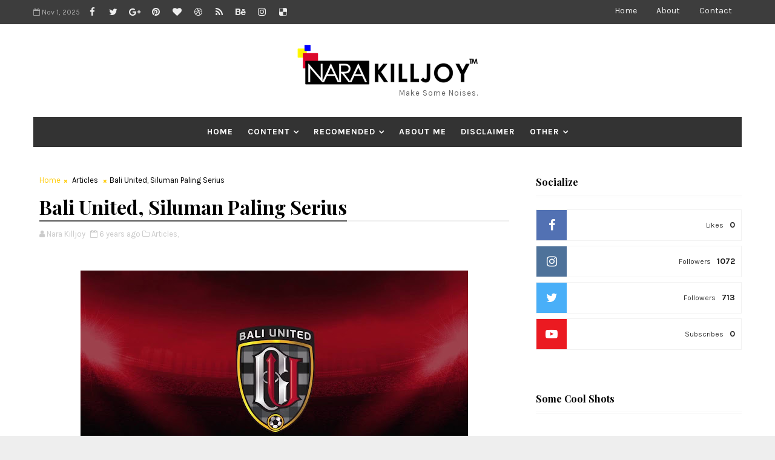

--- FILE ---
content_type: text/html; charset=UTF-8
request_url: https://www.narakilljoy.com/b/stats?style=BLACK_TRANSPARENT&timeRange=ALL_TIME&token=APq4FmB9boOp__OWKGIaZjVowr71nBWRinXKZNEgxmTNVrZjuOGf2tlIXEgwIuhZf1y5TV0ZQZPOACxekXBXwWOdhE8KLppldA
body_size: 42
content:
{"total":186204,"sparklineOptions":{"backgroundColor":{"fillOpacity":0.1,"fill":"#000000"},"series":[{"areaOpacity":0.3,"color":"#202020"}]},"sparklineData":[[0,10],[1,73],[2,99],[3,19],[4,85],[5,34],[6,90],[7,76],[8,81],[9,17],[10,71],[11,30],[12,20],[13,68],[14,30],[15,34],[16,70],[17,34],[18,19],[19,71],[20,23],[21,52],[22,73],[23,45],[24,14],[25,73],[26,38],[27,25],[28,75],[29,2]],"nextTickMs":900000}

--- FILE ---
content_type: text/html; charset=utf-8
request_url: https://www.google.com/recaptcha/api2/aframe
body_size: 267
content:
<!DOCTYPE HTML><html><head><meta http-equiv="content-type" content="text/html; charset=UTF-8"></head><body><script nonce="gB48mKECurT5f5w2iPfFSQ">/** Anti-fraud and anti-abuse applications only. See google.com/recaptcha */ try{var clients={'sodar':'https://pagead2.googlesyndication.com/pagead/sodar?'};window.addEventListener("message",function(a){try{if(a.source===window.parent){var b=JSON.parse(a.data);var c=clients[b['id']];if(c){var d=document.createElement('img');d.src=c+b['params']+'&rc='+(localStorage.getItem("rc::a")?sessionStorage.getItem("rc::b"):"");window.document.body.appendChild(d);sessionStorage.setItem("rc::e",parseInt(sessionStorage.getItem("rc::e")||0)+1);localStorage.setItem("rc::h",'1761971581422');}}}catch(b){}});window.parent.postMessage("_grecaptcha_ready", "*");}catch(b){}</script></body></html>

--- FILE ---
content_type: text/javascript; charset=UTF-8
request_url: https://www.narakilljoy.com/feeds/posts/default/-/Landscapes?alt=json-in-script&max-results=2&callback=jQuery111003129680618669275_1761971573058&_=1761971573059
body_size: 6485
content:
// API callback
jQuery111003129680618669275_1761971573058({"version":"1.0","encoding":"UTF-8","feed":{"xmlns":"http://www.w3.org/2005/Atom","xmlns$openSearch":"http://a9.com/-/spec/opensearchrss/1.0/","xmlns$blogger":"http://schemas.google.com/blogger/2008","xmlns$georss":"http://www.georss.org/georss","xmlns$gd":"http://schemas.google.com/g/2005","xmlns$thr":"http://purl.org/syndication/thread/1.0","id":{"$t":"tag:blogger.com,1999:blog-4416179048593209033"},"updated":{"$t":"2024-11-08T22:37:16.361+07:00"},"category":[{"term":"Articles"},{"term":"Techs"},{"term":"Tips and Tricks"},{"term":"Landscapes"},{"term":"Synopsis"}],"title":{"type":"text","$t":"Nara Killjoy"},"subtitle":{"type":"html","$t":"Make Some Noises."},"link":[{"rel":"http://schemas.google.com/g/2005#feed","type":"application/atom+xml","href":"https:\/\/www.narakilljoy.com\/feeds\/posts\/default"},{"rel":"self","type":"application/atom+xml","href":"https:\/\/www.blogger.com\/feeds\/4416179048593209033\/posts\/default\/-\/Landscapes?alt=json-in-script\u0026max-results=2"},{"rel":"alternate","type":"text/html","href":"https:\/\/www.narakilljoy.com\/search\/label\/Landscapes"},{"rel":"hub","href":"http://pubsubhubbub.appspot.com/"},{"rel":"next","type":"application/atom+xml","href":"https:\/\/www.blogger.com\/feeds\/4416179048593209033\/posts\/default\/-\/Landscapes\/-\/Landscapes?alt=json-in-script\u0026start-index=3\u0026max-results=2"}],"author":[{"name":{"$t":"Nara Killjoy"},"uri":{"$t":"http:\/\/www.blogger.com\/profile\/11428122129799075151"},"email":{"$t":"noreply@blogger.com"},"gd$image":{"rel":"http://schemas.google.com/g/2005#thumbnail","width":"16","height":"16","src":"https:\/\/img1.blogblog.com\/img\/b16-rounded.gif"}}],"generator":{"version":"7.00","uri":"http://www.blogger.com","$t":"Blogger"},"openSearch$totalResults":{"$t":"4"},"openSearch$startIndex":{"$t":"1"},"openSearch$itemsPerPage":{"$t":"2"},"entry":[{"id":{"$t":"tag:blogger.com,1999:blog-4416179048593209033.post-3130232052611915722"},"published":{"$t":"2018-02-18T20:35:00.000+07:00"},"updated":{"$t":"2018-02-19T00:15:29.858+07:00"},"category":[{"scheme":"http://www.blogger.com/atom/ns#","term":"Landscapes"}],"title":{"type":"text","$t":"Piknik ke Bali (Part IV)"},"content":{"type":"html","$t":"\u003Cdiv class=\"separator\" style=\"clear: both; text-align: center;\"\u003E\n\u003Ca href=\"https:\/\/blogger.googleusercontent.com\/img\/b\/R29vZ2xl\/AVvXsEj5KQYP_R3vZ69S-sIV6j0eJsauJNwOoOtdomVSOY5LRlAEvAUUxI0Hz8VPmPa8I1NELT45teCNxfKD0rKhlGksCJIgtHfesrItsVtUrOvMy1ViEtcH_HYOsaqunFVuMI4e1Hgx4Xri3F4O\/s1600\/IMG_E5289+wide.JPG\" imageanchor=\"1\" style=\"margin-left: 1em; margin-right: 1em;\"\u003E\u003Cimg alt=\"\" border=\"0\" data-original-height=\"900\" data-original-width=\"1600\" height=\"360\" src=\"https:\/\/blogger.googleusercontent.com\/img\/b\/R29vZ2xl\/AVvXsEj5KQYP_R3vZ69S-sIV6j0eJsauJNwOoOtdomVSOY5LRlAEvAUUxI0Hz8VPmPa8I1NELT45teCNxfKD0rKhlGksCJIgtHfesrItsVtUrOvMy1ViEtcH_HYOsaqunFVuMI4e1Hgx4Xri3F4O\/s640\/IMG_E5289+wide.JPG\" title=\"sumber: istimewa\" width=\"640\" \/\u003E\u003C\/a\u003E\u003C\/div\u003E\n\u003Cdiv style=\"text-align: justify;\"\u003E\n\u003Cbr \/\u003E\u003C\/div\u003E\n\u003Cdiv style=\"text-align: justify;\"\u003E\nTernyata cerita gue tentang \u003Ca href=\"http:\/\/nara-killjoy.blogspot.co.id\/2018\/02\/piknik-ke-bali-part-i.html\" target=\"_blank\"\u003EPiknik ke Bali\u003C\/a\u003E udah sampai ke Part IV alias part terakhir. Karena gue juga udah janji, gue bakal mengulas sedikit soal tempat gue menginap selama piknik kemarin. Namanya aja ulasan singkat, jadi jangan protes kalo singkat banget ya. Hehehe.\u003C\/div\u003E\n\u003Cdiv style=\"text-align: justify;\"\u003E\n\u003Cbr \/\u003E\u003C\/div\u003E\n\u003Cdiv style=\"text-align: justify;\"\u003E\n1. BnB Style Hotel Seminyak\u003C\/div\u003E\n\u003Cdiv style=\"text-align: justify;\"\u003E\nHotel yang gak berbentuk hotel ini berada di kawasan Seminyak. Sumpah, pertama kali gue ke sini gue bingung banget. Dari depan hotel ini keliatan kayak \u003Ci\u003Ecoffee shop\u003C\/i\u003E gitu. Kecil. Kamar di hotel ini gak terlalu banyak karena emang cuma ada dua lantai. Jadi jangan heran kalo gak ada lift di sini. Untuk tarif per malam kemarin gue dapet di sekitaran harga Rp 200 ribuan (\u003Ci\u003Einclude breakfast\u003C\/i\u003E). Cuman, \u003Ci\u003Ebreakfast\u003C\/i\u003E di sini gak pake sistem prasmanan tapi dikasih (kalo gak salah) lima pilihan menu mulai dari nasi goreng, mie goreng, hingga sandwich. Cuman buat kalian yang butuh makanan halal kudu hati-hati karena \u003Ci\u003Emostly sandwich \u003C\/i\u003Enya pakai ham (\u003Ci\u003Epork inside\u003C\/i\u003E). Tapi \u003Ci\u003Eoverall \u003C\/i\u003Ehotel ini cukup nyaman kok.\u003C\/div\u003E\n\u003Cdiv style=\"text-align: justify;\"\u003E\n\u003Ci\u003EPros\u003C\/i\u003E: nyaman, murah, dekat pantai.\u003C\/div\u003E\n\u003Cdiv style=\"text-align: justify;\"\u003E\n\u003Ci\u003ECons\u003C\/i\u003E: parkir (dikit) cuman buat motor, kamar sempit, petugas kurang sigap.\u003C\/div\u003E\n\u003Cdiv style=\"text-align: justify;\"\u003E\n\u003Cbr \/\u003E\u003C\/div\u003E\n\u003Ctable align=\"center\" cellpadding=\"0\" cellspacing=\"0\" class=\"tr-caption-container\" style=\"margin-left: auto; margin-right: auto; text-align: center;\"\u003E\u003Ctbody\u003E\n\u003Ctr\u003E\u003Ctd style=\"text-align: center;\"\u003E\u003Ca href=\"https:\/\/blogger.googleusercontent.com\/img\/b\/R29vZ2xl\/AVvXsEgQEwNfDffFRXTxgGHT79bhy4KLGI0o-G4xZYDmbOQhKH3acQPx9jhjz9g5LgbtILvM0rEm1_5CyPzY7IPIPh7ONRn-aGkkDJHtsrrVn6hDXGs5dBSmLU0TUlYZqrbpy4456LEBrpGruFg3\/s1600\/bnb-style-room_1434006866.jpg\" imageanchor=\"1\" style=\"margin-left: auto; margin-right: auto;\"\u003E\u003Cimg alt=\"\" border=\"0\" data-original-height=\"851\" data-original-width=\"1500\" height=\"226\" src=\"https:\/\/blogger.googleusercontent.com\/img\/b\/R29vZ2xl\/AVvXsEgQEwNfDffFRXTxgGHT79bhy4KLGI0o-G4xZYDmbOQhKH3acQPx9jhjz9g5LgbtILvM0rEm1_5CyPzY7IPIPh7ONRn-aGkkDJHtsrrVn6hDXGs5dBSmLU0TUlYZqrbpy4456LEBrpGruFg3\/s400\/bnb-style-room_1434006866.jpg\" title=\"sumber: http:\/\/www.bnbstyle.com\" width=\"400\" \/\u003E\u003C\/a\u003E\u003C\/td\u003E\u003C\/tr\u003E\n\u003Ctr\u003E\u003Ctd class=\"tr-caption\" style=\"text-align: center;\"\u003E\u003Ci\u003ECozy, cuman agak sempit.\u003C\/i\u003E\u003C\/td\u003E\u003C\/tr\u003E\n\u003C\/tbody\u003E\u003C\/table\u003E\n\u003Cdiv style=\"text-align: justify;\"\u003E\n2. The Loft Hotel Legian\u003C\/div\u003E\n\u003Cdiv style=\"text-align: justify;\"\u003E\nHotel yang terletak di kawasan Legian ini secara tampilan udah memenuhi kriteria hotel (loh). Lokasi hotel ini deket banget dengan Pantai Legian dan Pantai Kuta (kalo jalan kaki, kalo naik kendaraan kudu muter lumayan jauh). Kamar di hotel ini lumayan banyak. Gue lupa ada berapa tingkat. Tapi jangan khawatir, di sini ada lift nya kok. Berada di kawasan padat, jangan heran kalo hotel ini menyediakan sedikit sekali tempat parkir. \u003Ci\u003EYou know what\u003C\/i\u003E? Tempat parkirnya cuma muat buat lima motor. Lebih dari itu, kudu nitip kunci ke resepsionis buat diparkirin. Hotel ini dapat kalian tebus di harga Rp 200 ribuan (\u003Ci\u003Eexclude breakfast\u003C\/i\u003E). \u003Ci\u003EOverall \u003C\/i\u003Esih hotel ini cukup nyaman.\u003C\/div\u003E\n\u003Cdiv style=\"text-align: justify;\"\u003E\n\u003Ci\u003EPros\u003C\/i\u003E: nyaman, cukup murah, deket pantai, dapet souvenir (gelang).\u003C\/div\u003E\n\u003Cdiv style=\"text-align: justify;\"\u003E\n\u003Ci\u003ECons\u003C\/i\u003E: parkir (dikit banget) cuman buat motor, rawan macet.\u003C\/div\u003E\n\u003Cdiv style=\"text-align: justify;\"\u003E\n\u003Cbr \/\u003E\u003C\/div\u003E\n\u003Ctable align=\"center\" cellpadding=\"0\" cellspacing=\"0\" class=\"tr-caption-container\" style=\"margin-left: auto; margin-right: auto; text-align: center;\"\u003E\u003Ctbody\u003E\n\u003Ctr\u003E\u003Ctd style=\"text-align: center;\"\u003E\u003Ca href=\"https:\/\/blogger.googleusercontent.com\/img\/b\/R29vZ2xl\/AVvXsEjYrRfJ7kt4EPptwivorg9kJpzyTfkBlakup9rBtr-rGo8OMrrMObUKN6DdEWZkeLgyUtcKuCP30F86993KAziSyTP03tI8jLkw8Vr70YVx2VaQXJO2oLv19m7QMCDQPVHRjuVRvHDpdQDL\/s1600\/15940679.jpg\" imageanchor=\"1\" style=\"margin-left: auto; margin-right: auto;\"\u003E\u003Cimg alt=\"\" border=\"0\" data-original-height=\"683\" data-original-width=\"1024\" height=\"266\" src=\"https:\/\/blogger.googleusercontent.com\/img\/b\/R29vZ2xl\/AVvXsEjYrRfJ7kt4EPptwivorg9kJpzyTfkBlakup9rBtr-rGo8OMrrMObUKN6DdEWZkeLgyUtcKuCP30F86993KAziSyTP03tI8jLkw8Vr70YVx2VaQXJO2oLv19m7QMCDQPVHRjuVRvHDpdQDL\/s400\/15940679.jpg\" title=\"sumber: https:\/\/www.booking.com\" width=\"400\" \/\u003E\u003C\/a\u003E\u003C\/td\u003E\u003C\/tr\u003E\n\u003Ctr\u003E\u003Ctd class=\"tr-caption\" style=\"text-align: center;\"\u003E\u003Ci\u003EHotel yang cukup nyaman\u003C\/i\u003E\u003C\/td\u003E\u003C\/tr\u003E\n\u003C\/tbody\u003E\u003C\/table\u003E\n\u003Cdiv style=\"text-align: justify;\"\u003E\n3. Hardy's Rofa Hotel and Spa\u003C\/div\u003E\n\u003Cdiv style=\"text-align: justify;\"\u003E\nGue nginep paling lama di hotel ini dan menurut gue \u003Ci\u003Eworth it\u003C\/i\u003E banget. Hotel di kawasan Legian (dekat simpang Nakula) ini cukup besar dan parkirnya juga tersedia cukup banyak. Satu lagi keunggulan dari hotel ini, ada kolam renangnya! Kolam renang yang dinamai Drupadi Pools ini beroperasi dari jam 08.00 pagi sampai jam 09.00 malam. Hotel ini cukup rame gue lihat (baik rombongan wisatawan maupun perseorangan), secara dengan fasilitas kolam renang kalian cukup nebus sekitar Rp 230 ribu (\u003Ci\u003Eexclude breakfast\u003C\/i\u003E). Kalo beruntung, kalian bisa dapat kamar yang ada balkon dengan \u003Ci\u003Eview \u003C\/i\u003Ekolam renang tadi. Mantap. Gak heran kalo gue lebih banyak \u003Ci\u003Estay \u003C\/i\u003Edi hotel daripada jalan-jalannya. Hehehe.\u003C\/div\u003E\n\u003Cdiv style=\"text-align: justify;\"\u003E\n\u003Ci\u003EPros\u003C\/i\u003E: nyaman, cukup murah, ada kolam renang, parkir cukup luas.\u003C\/div\u003E\n\u003Cdiv style=\"text-align: justify;\"\u003E\n\u003Ci\u003ECons\u003C\/i\u003E: WI-FI lemot, jauh dari pantai, simpang lima nakula lampu merah nya lama bets.\u003C\/div\u003E\n\u003Cdiv style=\"text-align: justify;\"\u003E\n\u003Cbr \/\u003E\u003C\/div\u003E\n\u003Ctable align=\"center\" cellpadding=\"0\" cellspacing=\"0\" class=\"tr-caption-container\" style=\"margin-left: auto; margin-right: auto; text-align: center;\"\u003E\u003Ctbody\u003E\n\u003Ctr\u003E\u003Ctd style=\"text-align: center;\"\u003E\u003Ca href=\"https:\/\/blogger.googleusercontent.com\/img\/b\/R29vZ2xl\/AVvXsEhH3pNYwW5V9fJsd7bYmOxn9-n74Sh8rAtFFSsb1_lMjiVJ-Um8THJfxRBE_PI-eYWdCNYUuVl1bqEzVfg-eJUQleBAvD9moSeuqMGjdCdesIQhXBPynszqYbdBK6Mln7465zR4Yx1ctQgc\/s1600\/16594-Pool-View.jpg\" imageanchor=\"1\" style=\"margin-left: auto; margin-right: auto;\"\u003E\u003Cimg alt=\"\" border=\"0\" data-original-height=\"340\" data-original-width=\"570\" height=\"237\" src=\"https:\/\/blogger.googleusercontent.com\/img\/b\/R29vZ2xl\/AVvXsEhH3pNYwW5V9fJsd7bYmOxn9-n74Sh8rAtFFSsb1_lMjiVJ-Um8THJfxRBE_PI-eYWdCNYUuVl1bqEzVfg-eJUQleBAvD9moSeuqMGjdCdesIQhXBPynszqYbdBK6Mln7465zR4Yx1ctQgc\/s400\/16594-Pool-View.jpg\" title=\"sumber: http:\/\/www.asiatravel.com\" width=\"400\" \/\u003E\u003C\/a\u003E\u003C\/td\u003E\u003C\/tr\u003E\n\u003Ctr\u003E\u003Ctd class=\"tr-caption\" style=\"text-align: center;\"\u003E\u003Ci\u003EKolam renangnya bikin betah\u003C\/i\u003E\u003C\/td\u003E\u003C\/tr\u003E\n\u003C\/tbody\u003E\u003C\/table\u003E\n\u003Cdiv style=\"text-align: justify;\"\u003E\nDemikian tadi ulasan singkat gue tentang hotel-hotel yang bisa jadi referensi kalian buat yang mau \u003Cstrike\u003Eena-ena\u003C\/strike\u003E menginap di Bali dengan kantong pas-pasan. Walaupun secara harga dibilang murah, kualitas mereka gak murahan kok. Kalian bakal tetep dapet fasilitas standar seperti WI-FI, TV kabel, \u003Ci\u003Eair conditioner\u003C\/i\u003E, dan air panas. Kuy main ke Bali. Bali aman kok!\u003C\/div\u003E\n\u003Cdiv style=\"text-align: justify;\"\u003E\n\u003Ci\u003ECheers\u003C\/i\u003E!\u003C\/div\u003E\n"},"link":[{"rel":"replies","type":"application/atom+xml","href":"https:\/\/www.narakilljoy.com\/feeds\/3130232052611915722\/comments\/default","title":"Posting Komentar"},{"rel":"replies","type":"text/html","href":"https:\/\/www.narakilljoy.com\/2018\/02\/piknik-ke-bali-part-iv.html#comment-form","title":"0 Komentar"},{"rel":"edit","type":"application/atom+xml","href":"https:\/\/www.blogger.com\/feeds\/4416179048593209033\/posts\/default\/3130232052611915722"},{"rel":"self","type":"application/atom+xml","href":"https:\/\/www.blogger.com\/feeds\/4416179048593209033\/posts\/default\/3130232052611915722"},{"rel":"alternate","type":"text/html","href":"https:\/\/www.narakilljoy.com\/2018\/02\/piknik-ke-bali-part-iv.html","title":"Piknik ke Bali (Part IV)"}],"author":[{"name":{"$t":"Nara Killjoy"},"uri":{"$t":"http:\/\/www.blogger.com\/profile\/11428122129799075151"},"email":{"$t":"noreply@blogger.com"},"gd$image":{"rel":"http://schemas.google.com/g/2005#thumbnail","width":"16","height":"16","src":"https:\/\/img1.blogblog.com\/img\/b16-rounded.gif"}}],"media$thumbnail":{"xmlns$media":"http://search.yahoo.com/mrss/","url":"https:\/\/blogger.googleusercontent.com\/img\/b\/R29vZ2xl\/AVvXsEj5KQYP_R3vZ69S-sIV6j0eJsauJNwOoOtdomVSOY5LRlAEvAUUxI0Hz8VPmPa8I1NELT45teCNxfKD0rKhlGksCJIgtHfesrItsVtUrOvMy1ViEtcH_HYOsaqunFVuMI4e1Hgx4Xri3F4O\/s72-c\/IMG_E5289+wide.JPG","height":"72","width":"72"},"thr$total":{"$t":"0"}},{"id":{"$t":"tag:blogger.com,1999:blog-4416179048593209033.post-8174158085298932314"},"published":{"$t":"2018-02-18T20:08:00.000+07:00"},"updated":{"$t":"2018-02-19T00:17:19.001+07:00"},"category":[{"scheme":"http://www.blogger.com/atom/ns#","term":"Landscapes"}],"title":{"type":"text","$t":"Piknik ke Bali (Part III)"},"content":{"type":"html","$t":"\u003Cdiv class=\"separator\" style=\"clear: both; text-align: center;\"\u003E\n\u003Ca href=\"https:\/\/blogger.googleusercontent.com\/img\/b\/R29vZ2xl\/AVvXsEhwzd6t07mRnpPcNsSomkfk4dtjKZjcYgjNZUwleTJZe-NoR4DYN59tltSriKn9oWm5TPdNzFXxLRmEWZNFUd73PmJfAvVdtfugse_f-VN7Gt1a90St3ZY4Tz-sEUybPW3yMFwwZPMgXEDd\/s1600\/CDDME3121+%25283%2529.JPG\" imageanchor=\"1\" style=\"margin-left: 1em; margin-right: 1em;\"\u003E\u003Cimg alt=\"\" border=\"0\" data-original-height=\"900\" data-original-width=\"1600\" height=\"360\" src=\"https:\/\/blogger.googleusercontent.com\/img\/b\/R29vZ2xl\/AVvXsEhwzd6t07mRnpPcNsSomkfk4dtjKZjcYgjNZUwleTJZe-NoR4DYN59tltSriKn9oWm5TPdNzFXxLRmEWZNFUd73PmJfAvVdtfugse_f-VN7Gt1a90St3ZY4Tz-sEUybPW3yMFwwZPMgXEDd\/s640\/CDDME3121+%25283%2529.JPG\" title=\"sumber: istimewa\" width=\"640\" \/\u003E\u003C\/a\u003E\u003C\/div\u003E\n\u003Cdiv style=\"text-align: justify;\"\u003E\n\u003Cbr \/\u003E\u003C\/div\u003E\n\u003Cdiv style=\"text-align: justify;\"\u003E\n\u003Ca href=\"http:\/\/nara-killjoy.blogspot.co.id\/2018\/02\/piknik-ke-bali-part-ii.html\" target=\"_blank\"\u003ESeperti janji gue sebelumnya\u003C\/a\u003E, kali ini gue bakal berbagi ulasan mengenai pantai-pantai yang gue kunjungi selama piknik di Bali. Ya walaupun cuma ulasan seadanya, semoga bisa jadi referensi buat kalian yang nanti mau \u003Ci\u003Ehoneymoon\u003C\/i\u003E di Bali. Yang jomblo sabar ya.\u003C\/div\u003E\n\u003Cdiv style=\"text-align: justify;\"\u003E\n\u003Cbr \/\u003E\u003C\/div\u003E\n\u003Cdiv style=\"text-align: justify;\"\u003E\n1. Pantai Kuta\u003C\/div\u003E\n\u003Cdiv style=\"text-align: justify;\"\u003E\nUdah jelas, ini pantai paling \u003Ci\u003Emainstream \u003C\/i\u003Eyang ada di Bali. Tapi rasanya kok belum ke Bali ya kalo belum main ke Pantai Kuta? Pantai Kuta udah terkenal sejak dahulu kala. Pas gue masih kecil, pantai ini cukup bersih dan asri. Masih banyak pohon-pohon kelapa di seberang jalanan. Namun kini, Pantai Kuta udah gak begitu bersih lagi. Banyak banget sampah nya malahan. Baik di air lautnya maupun yang teronggok begitu aja di bibir pantai. Selain itu, kalian udah gak bakal bisa nemuin pepohonan kelapa di depan pantai ini lagi. Sebagai gantinya, bakal banyak terlihat minimarket, hotel, cafe, bar, bahkan \u003Ca href=\"https:\/\/beachwalkbali.com\/\" target=\"_blank\"\u003Emall \u003C\/a\u003Edi depan pantai lagendaris ini. Untuk masuk ke Pantai Kuta, kalian cukup nyiapin uang parkir aja sebesar Rp 2 ribu. Bakal sulit nyari tempat parkir mobil di sini, secara jalanannya sempit banget. Mungkin kalian yang mau bawa mobil bisa parkir di parkiran mall depan pantai. Makanya gue nyaranin banget liburan bawa motor aja, atau kalau mau praktis ya ikut paket wisata dari jasa travel aja sekalian.\u003C\/div\u003E\n\u003Cdiv style=\"text-align: justify;\"\u003E\n\u003Cbr \/\u003E\u003C\/div\u003E\n\u003Cdiv style=\"text-align: justify;\"\u003E\n2. Pantai Sanur\u003C\/div\u003E\n\u003Cdiv style=\"text-align: justify;\"\u003E\nPantai di sebelah timur Kota Denpasar ini cocok banget buat kalian yang pengen dapet \u003Ci\u003Esunrise\u003C\/i\u003E. Kalo boleh jujur, sebenernya Pantai Sanur ini juga gak bagus-bagus banget. Pasirnya sih putih, cuman cukup banyak sampah juga. Bibir pantainya gak terlalu luas karena di sebelah utara di dominasi oleh bebatuan besar dan pasirnya item. Pantai Sanur juga dijadikan titik berangkat speed boat yang akan menuju \u003Ca href=\"https:\/\/id.wikipedia.org\/wiki\/Nusa_Lembongan\" target=\"_blank\"\u003ENusa Lembongan\u003C\/a\u003E. Jadi kalo kalian mau main sampai ke Nusa Lembongan, kalian harus ke Pantai Sanur dulu. Untuk akses ke Pantai Sanur sendiri juga gak mahal loh. Cukup nyiapin uang Rp 2 ribu perak di pintu masuk awal, kalian gak bakal disuruh bayar parkir lagi kok di dalam. Oh iya, parkir di sini juga terbatas banget loh ya. Kalo mau bawa mobil mungkin bisa parkir di Dunkin' Donuts atau KFC di simpang empat Pantai Sanur.\u003C\/div\u003E\n\u003Cdiv style=\"text-align: justify;\"\u003E\n\u003Cbr \/\u003E\u003C\/div\u003E\n\u003Ctable align=\"center\" cellpadding=\"0\" cellspacing=\"0\" class=\"tr-caption-container\" style=\"margin-left: auto; margin-right: auto; text-align: center;\"\u003E\u003Ctbody\u003E\n\u003Ctr\u003E\u003Ctd style=\"text-align: center;\"\u003E\u003Ca href=\"https:\/\/blogger.googleusercontent.com\/img\/b\/R29vZ2xl\/AVvXsEi_j5hnfvoamA6GPLl3ckDNXH1_6kvB3xXIwi7BPIJkm3cryfa7EbaQTirRdRQgZaKf7m3F1wWzrSEDy9qt13qS18yS68Bdz49xUAFU7qocMhI13ENy6PYtaQE8C5MnYrhI8F6I30H0B97J\/s1600\/IZMFE8498+%252810%2529.JPG\" imageanchor=\"1\" style=\"margin-left: auto; margin-right: auto;\"\u003E\u003Cimg alt=\"\" border=\"0\" data-original-height=\"1200\" data-original-width=\"1600\" height=\"300\" src=\"https:\/\/blogger.googleusercontent.com\/img\/b\/R29vZ2xl\/AVvXsEi_j5hnfvoamA6GPLl3ckDNXH1_6kvB3xXIwi7BPIJkm3cryfa7EbaQTirRdRQgZaKf7m3F1wWzrSEDy9qt13qS18yS68Bdz49xUAFU7qocMhI13ENy6PYtaQE8C5MnYrhI8F6I30H0B97J\/s400\/IZMFE8498+%252810%2529.JPG\" title=\"sumber istimewa\" width=\"400\" \/\u003E\u003C\/a\u003E\u003C\/td\u003E\u003C\/tr\u003E\n\u003Ctr\u003E\u003Ctd class=\"tr-caption\" style=\"text-align: center;\"\u003E\u003Ci\u003ESalah satu sudut di Pantai Sanur\u003C\/i\u003E\u003C\/td\u003E\u003C\/tr\u003E\n\u003C\/tbody\u003E\u003C\/table\u003E\n\u003Cdiv style=\"text-align: justify;\"\u003E\n3. Pantai Dreamland\u003C\/div\u003E\n\u003Cdiv style=\"text-align: justify;\"\u003E\nPantai yang satu ini sebenernya merupakan primadona yang cukup baru di Bali. Pantai yang ada di kawasan Pecatu ini punya pasir yang putih dan ombak yang lumayan tinggi. Selain itu, dari pintu masuk awal sampai ke pantainya kalian bakal disuguhin oleh pemandangan taman-taman cantik di kiri dan kanan sepanjang jalan. Gak heran, tempat ini juga merupakan tempat untuk bermain golf. Jadi kalian kudu hati-hati di jalan karena suatu saat bakal ada \u003Ci\u003E\u003Cstrike\u003Ecaddy\u003C\/strike\u003E golf cart\u003C\/i\u003E yang menyebrang. Untuk masuk ke sini kalian cukup bayar retribusi sebesar Rp 5 ribu. Cuman terus terang gue kaget begitu main ke pantai ini lagi. Banyak banget sampahnya sekarang. Kenapa ya manusia itu gak bisa banget ngejaga lingkungannya. Nanti kalo udah kena bencana, siapa lagi yang mau disalahin? Oh iya, pantai ini cocok banget buat kalian yang mau dapet \u003Ci\u003Esunset\u003C\/i\u003E. Cuman, gue kemarin gagal gara-gara pas beberapa menit menuju \u003Ci\u003Esunset \u003C\/i\u003Elangsung diguyur hujan deres banget. Sedih.\u003C\/div\u003E\n\u003Cdiv style=\"text-align: justify;\"\u003E\n\u003Cbr \/\u003E\u003C\/div\u003E\n\u003Cdiv style=\"text-align: justify;\"\u003E\n4. Pantai Nusa Dua\u003C\/div\u003E\n\u003Cdiv style=\"text-align: justify;\"\u003E\nPantai ini merupakan pantai yang paling terawat menurut gue. Pantai yang ada di selatan Kota Denpasar ini cukup bersih dan asri. Pasirnya putih, airnya jernih, dan ada spot yang ombaknya nggak terlalu gede. Cocok buat kalian yang mau mandi di laut. Di pantai ini juga ada cukup banyak pohon rindang, jadi kalian bisa duduk duduk santai sambil menikmati angin sepoi-sepoi. Di kawasan Pantai Nusa Dua ini juga ada objek yang namanya Water Blow. Tempatnya ada di atas karang gitu. Kalau cuacanya pas, bakal ada banyak ombak yang nerjang karang tadi sehingga menimbulkan efek semburan ombak yang cukup kenceng sampe muncrat-muncrat kemana-mana (mungkin karena itu namanya Water Blow \u003Cstrike\u003Ejob\u003C\/strike\u003E). Untuk masuk ke sini, gue kemarin cukup bayar parkir sebesar Rp 3 ribu aja. Bener-bener liburan yang hemat. Oh iya, kalau tempat menginap kalian di sekitar Kuta atau Kota Denpasar, kalian bisa cus ke Nusa Dua lewat \u003Ca href=\"https:\/\/id.wikipedia.org\/wiki\/Jalan_Tol_Bali_Mandara\" target=\"_blank\"\u003ETol Bali Mandara\u003C\/a\u003E dari Gerbang Ngurah Rai atau Gerbang Benoa dengan modal Rp 4.500 doang (motor). Yang perlu diingat, transaksi di seluruh jalan tol di Indonesia sekarang udah non tunai. Jadi sebaiknya kalian udah nyiapin \u003Ci\u003Ee-money\u003C\/i\u003E sebelumnya. Tapi bisa kok beli di gerbang masuk tol untuk kalian yang belum punya \u003Ci\u003Ee-money \u003C\/i\u003E(hari gini gak punya \u003Ci\u003Ee-money\u003C\/i\u003E?).\u003C\/div\u003E\n\u003Cdiv style=\"text-align: justify;\"\u003E\n\u003Cbr \/\u003E\u003C\/div\u003E\n\u003Ctable align=\"center\" cellpadding=\"0\" cellspacing=\"0\" class=\"tr-caption-container\" style=\"margin-left: auto; margin-right: auto; text-align: center;\"\u003E\u003Ctbody\u003E\n\u003Ctr\u003E\u003Ctd style=\"text-align: center;\"\u003E\u003Ca href=\"https:\/\/blogger.googleusercontent.com\/img\/b\/R29vZ2xl\/AVvXsEhUxPhp_uJOtDikd4ZLQdwmjzc_9ap-6PNsO_ZlmcEcssOEMX9Ay94SS3hoE3WZ077xUkic4ZCM8U-Uw7SkakygKY0VOw3SUVnXBAi7pN2MM_mBFYkBC348TrMIFwelD6jRE1m3WJqy918n\/s1600\/VFCAE1135+%252819%2529.JPG\" imageanchor=\"1\" style=\"margin-left: auto; margin-right: auto;\"\u003E\u003Cimg alt=\"\" border=\"0\" data-original-height=\"1200\" data-original-width=\"1600\" height=\"300\" src=\"https:\/\/blogger.googleusercontent.com\/img\/b\/R29vZ2xl\/AVvXsEhUxPhp_uJOtDikd4ZLQdwmjzc_9ap-6PNsO_ZlmcEcssOEMX9Ay94SS3hoE3WZ077xUkic4ZCM8U-Uw7SkakygKY0VOw3SUVnXBAi7pN2MM_mBFYkBC348TrMIFwelD6jRE1m3WJqy918n\/s400\/VFCAE1135+%252819%2529.JPG\" title=\"sumber: istimewa\" width=\"400\" \/\u003E\u003C\/a\u003E\u003C\/td\u003E\u003C\/tr\u003E\n\u003Ctr\u003E\u003Ctd class=\"tr-caption\" style=\"text-align: center;\"\u003E\u003Ci\u003EKalo ini di Pantai Nusa Dua\u003C\/i\u003E\u003C\/td\u003E\u003C\/tr\u003E\n\u003C\/tbody\u003E\u003C\/table\u003E\n\u003Ctable align=\"center\" cellpadding=\"0\" cellspacing=\"0\" class=\"tr-caption-container\" style=\"margin-left: auto; margin-right: auto; text-align: center;\"\u003E\u003Ctbody\u003E\n\u003Ctr\u003E\u003Ctd style=\"text-align: center;\"\u003E\u003Ca href=\"https:\/\/blogger.googleusercontent.com\/img\/b\/R29vZ2xl\/AVvXsEhK82fbbgZ0uFr5qNnDxfl3nr9cB8bT-7GHtPt3D85o1qiHyrjayUX0rvHEppEb1IHVQ9jyBSK_e6OZ3f-HmfabRblhcS6EhyPIXU74CmpoS4yyHwOXPEJcramzIhs0EXprou3bxNCckAwL\/s1600\/HKFDE6902+%25287%2529.JPG\" imageanchor=\"1\" style=\"margin-left: auto; margin-right: auto;\"\u003E\u003Cimg alt=\"\" border=\"0\" data-original-height=\"1200\" data-original-width=\"1600\" height=\"300\" src=\"https:\/\/blogger.googleusercontent.com\/img\/b\/R29vZ2xl\/AVvXsEhK82fbbgZ0uFr5qNnDxfl3nr9cB8bT-7GHtPt3D85o1qiHyrjayUX0rvHEppEb1IHVQ9jyBSK_e6OZ3f-HmfabRblhcS6EhyPIXU74CmpoS4yyHwOXPEJcramzIhs0EXprou3bxNCckAwL\/s400\/HKFDE6902+%25287%2529.JPG\" title=\"sumber: istimewa\" width=\"400\" \/\u003E\u003C\/a\u003E\u003C\/td\u003E\u003C\/tr\u003E\n\u003Ctr\u003E\u003Ctd class=\"tr-caption\" style=\"text-align: center;\"\u003E\u003Ci\u003EIni yang namanya Water (yang lagi gak) Blow\u003C\/i\u003E\u003C\/td\u003E\u003C\/tr\u003E\n\u003C\/tbody\u003E\u003C\/table\u003E\n\u003Cdiv style=\"text-align: justify;\"\u003E\nItu dia tadi beberapa objek wisata \u003Ci\u003Emainstream \u003C\/i\u003Eyang gue kunjungi selama piknik kemarin. Dari sisi biaya tergolong hemat banget menurut gue. Cocok banget buat kalian \u003Ci\u003Ebackpacker \u003C\/i\u003E\u003Cstrike\u003Ekere\u003C\/strike\u003E yang pengen menikmati keindahan Bali. Yang perlu diingat, tarif-tarif di atas bisa aja berubah di lain waktu (walaupun masih sama dari lima tahun yang lalu). Selain itu, biasanya ada perbedaan tarif untuk turis lokal dan turis mancanegara. Cukup merepotkan untuk WNI keturunan seperti gue ini (kemudian ditimpuk). Ulasan mengenai hotel bakal gue sampaikan di \u003Ca href=\"http:\/\/nara-killjoy.blogspot.co.id\/2018\/02\/piknik-ke-bali-part-iv.html\" target=\"_blank\"\u003Epostingan berikutnya\u003C\/a\u003E (terakhir).\u003C\/div\u003E\n\u003Cdiv style=\"text-align: justify;\"\u003E\n\u003Ci\u003ECheers\u003C\/i\u003E!\u003C\/div\u003E\n"},"link":[{"rel":"replies","type":"application/atom+xml","href":"https:\/\/www.narakilljoy.com\/feeds\/8174158085298932314\/comments\/default","title":"Posting Komentar"},{"rel":"replies","type":"text/html","href":"https:\/\/www.narakilljoy.com\/2018\/02\/piknik-ke-bali-part-iii.html#comment-form","title":"0 Komentar"},{"rel":"edit","type":"application/atom+xml","href":"https:\/\/www.blogger.com\/feeds\/4416179048593209033\/posts\/default\/8174158085298932314"},{"rel":"self","type":"application/atom+xml","href":"https:\/\/www.blogger.com\/feeds\/4416179048593209033\/posts\/default\/8174158085298932314"},{"rel":"alternate","type":"text/html","href":"https:\/\/www.narakilljoy.com\/2018\/02\/piknik-ke-bali-part-iii.html","title":"Piknik ke Bali (Part III)"}],"author":[{"name":{"$t":"Nara Killjoy"},"uri":{"$t":"http:\/\/www.blogger.com\/profile\/11428122129799075151"},"email":{"$t":"noreply@blogger.com"},"gd$image":{"rel":"http://schemas.google.com/g/2005#thumbnail","width":"16","height":"16","src":"https:\/\/img1.blogblog.com\/img\/b16-rounded.gif"}}],"media$thumbnail":{"xmlns$media":"http://search.yahoo.com/mrss/","url":"https:\/\/blogger.googleusercontent.com\/img\/b\/R29vZ2xl\/AVvXsEhwzd6t07mRnpPcNsSomkfk4dtjKZjcYgjNZUwleTJZe-NoR4DYN59tltSriKn9oWm5TPdNzFXxLRmEWZNFUd73PmJfAvVdtfugse_f-VN7Gt1a90St3ZY4Tz-sEUybPW3yMFwwZPMgXEDd\/s72-c\/CDDME3121+%25283%2529.JPG","height":"72","width":"72"},"thr$total":{"$t":"0"}}]}});

--- FILE ---
content_type: text/javascript; charset=UTF-8
request_url: https://www.narakilljoy.com/feeds/comments/default?alt=json-in-script&max-results=5&callback=jQuery111003129680618669275_1761971573048&_=1761971573049
body_size: 3125
content:
// API callback
jQuery111003129680618669275_1761971573048({"version":"1.0","encoding":"UTF-8","feed":{"xmlns":"http://www.w3.org/2005/Atom","xmlns$openSearch":"http://a9.com/-/spec/opensearchrss/1.0/","xmlns$gd":"http://schemas.google.com/g/2005","id":{"$t":"tag:blogger.com,1999:blog-4416179048593209033.comments"},"updated":{"$t":"2023-02-28T19:42:46.044+07:00"},"title":{"type":"text","$t":"Nara Killjoy"},"link":[{"rel":"http://schemas.google.com/g/2005#feed","type":"application/atom+xml","href":"https:\/\/www.narakilljoy.com\/feeds\/comments\/default"},{"rel":"self","type":"application/atom+xml","href":"https:\/\/www.blogger.com\/feeds\/4416179048593209033\/comments\/default?alt=json-in-script\u0026max-results=5"},{"rel":"alternate","type":"text/html","href":"http:\/\/www.narakilljoy.com\/"},{"rel":"hub","href":"http://pubsubhubbub.appspot.com/"},{"rel":"next","type":"application/atom+xml","href":"https:\/\/www.blogger.com\/feeds\/4416179048593209033\/comments\/default?alt=json-in-script\u0026start-index=6\u0026max-results=5"}],"author":[{"name":{"$t":"Nara Killjoy"},"uri":{"$t":"http:\/\/www.blogger.com\/profile\/11428122129799075151"},"email":{"$t":"noreply@blogger.com"},"gd$image":{"rel":"http://schemas.google.com/g/2005#thumbnail","width":"16","height":"16","src":"https:\/\/img1.blogblog.com\/img\/b16-rounded.gif"}}],"generator":{"version":"7.00","uri":"http://www.blogger.com","$t":"Blogger"},"openSearch$totalResults":{"$t":"6"},"openSearch$startIndex":{"$t":"1"},"openSearch$itemsPerPage":{"$t":"5"},"entry":[{"id":{"$t":"tag:blogger.com,1999:blog-4416179048593209033.post-4096549690982606986"},"published":{"$t":"2022-12-07T16:15:37.791+07:00"},"updated":{"$t":"2022-12-07T16:15:37.791+07:00"},"title":{"type":"text","$t":"Virtual actuality is right here with us and among ..."},"content":{"type":"html","$t":"Virtual actuality is right here with us and among the many industries that have embraced it, is on-line betting. Video slots have gained immense popularity, with the maximum variety of coins various between quantity of} for a prize line. Their graphics either include five complete reels, though  most of  them use a video display. Shady on line casino operators can compromise your personal information \u003Ca href=\"https:\/\/카지노사이트.online\/\" rel=\"nofollow\"\u003E카지노사이트\u003C\/a\u003E and disappear without warning. With this in mind, any legit on-line on line casino holds a legitimate working license."},"link":[{"rel":"edit","type":"application/atom+xml","href":"https:\/\/www.blogger.com\/feeds\/4416179048593209033\/4840201761809394521\/comments\/default\/4096549690982606986"},{"rel":"self","type":"application/atom+xml","href":"https:\/\/www.blogger.com\/feeds\/4416179048593209033\/4840201761809394521\/comments\/default\/4096549690982606986"},{"rel":"alternate","type":"text/html","href":"https:\/\/www.narakilljoy.com\/2018\/01\/heboh-kasus-pencurian-foto-oleh.html?showComment=1670404537791#c4096549690982606986","title":""}],"author":[{"name":{"$t":"Anonymous"},"email":{"$t":"noreply@blogger.com"},"gd$image":{"rel":"http://schemas.google.com/g/2005#thumbnail","width":"16","height":"16","src":"https:\/\/img1.blogblog.com\/img\/blank.gif"}}],"thr$in-reply-to":{"xmlns$thr":"http://purl.org/syndication/thread/1.0","href":"https:\/\/www.narakilljoy.com\/2018\/01\/heboh-kasus-pencurian-foto-oleh.html","ref":"tag:blogger.com,1999:blog-4416179048593209033.post-4840201761809394521","source":"http://www.blogger.com/feeds/4416179048593209033/posts/default/4840201761809394521","type":"text/html"},"gd$extendedProperty":[{"name":"blogger.itemClass","value":"pid-1771658242"},{"name":"blogger.displayTime","value":"7 Desember 2022 pukul 16.15"}]},{"id":{"$t":"tag:blogger.com,1999:blog-4416179048593209033.post-1808430115323725388"},"published":{"$t":"2022-12-03T18:42:43.990+07:00"},"updated":{"$t":"2022-12-03T18:42:43.990+07:00"},"title":{"type":"text","$t":"Sure sufficient, Ignition has amassed a 카지노사이트 wea..."},"content":{"type":"html","$t":"Sure sufficient, Ignition has amassed a \u003Ca href=\"https:\/\/vigorbattle.com\/\" rel=\"nofollow\"\u003E카지노사이트\u003C\/a\u003E wealth of pleased poker fans everywhere in the the} world, due to its every day tournaments, buy-ins, and unmatched traffic. Poker fans, for example,  can use the app to customise their card design, earlier than personalizing their setup and table. It’s not as complicated as you suppose and it matters greater than you suppose. For MVP you do not need|you do not want|you don\u0026#39;t want} a large team, only a few people are sufficient to create a fully functioning prototype. In the case of profitable numbers of your prototype, the further improvement of a full-fledged product will require more team, resources and time, however you will be be} sure that your improvement and your prices will repay. If you have have} more questions about this topic, please contact us and we\u0026#39;ll assist you to  with the answers."},"link":[{"rel":"edit","type":"application/atom+xml","href":"https:\/\/www.blogger.com\/feeds\/4416179048593209033\/211355729588568064\/comments\/default\/1808430115323725388"},{"rel":"self","type":"application/atom+xml","href":"https:\/\/www.blogger.com\/feeds\/4416179048593209033\/211355729588568064\/comments\/default\/1808430115323725388"},{"rel":"alternate","type":"text/html","href":"https:\/\/www.narakilljoy.com\/2019\/04\/pesta-demokrasi-2019-format-baru.html?showComment=1670067763990#c1808430115323725388","title":""}],"author":[{"name":{"$t":"Anonymous"},"email":{"$t":"noreply@blogger.com"},"gd$image":{"rel":"http://schemas.google.com/g/2005#thumbnail","width":"16","height":"16","src":"https:\/\/img1.blogblog.com\/img\/blank.gif"}}],"thr$in-reply-to":{"xmlns$thr":"http://purl.org/syndication/thread/1.0","href":"https:\/\/www.narakilljoy.com\/2019\/04\/pesta-demokrasi-2019-format-baru.html","ref":"tag:blogger.com,1999:blog-4416179048593209033.post-211355729588568064","source":"http://www.blogger.com/feeds/4416179048593209033/posts/default/211355729588568064","type":"text/html"},"gd$extendedProperty":[{"name":"blogger.itemClass","value":"pid-1771658242"},{"name":"blogger.displayTime","value":"3 Desember 2022 pukul 18.42"}]},{"id":{"$t":"tag:blogger.com,1999:blog-4416179048593209033.post-6317967404328289413"},"published":{"$t":"2022-04-01T09:56:47.283+07:00"},"updated":{"$t":"2022-04-01T09:56:47.283+07:00"},"title":{"type":"text","$t":"Bet365 Casino \u0026amp; Promos 2021 - JTM Hub\nFull lis..."},"content":{"type":"html","$t":"Bet365 Casino \u0026amp; Promos 2021 - JTM Hub\u003Cbr \/\u003EFull list of Bet365 Casino \u003Ca href=\"https:\/\/aprcasino.com\/\" rel=\"nofollow\"\u003Eaprcasino\u003C\/a\u003E \u0026amp; \u003Ca href=\"https:\/\/www.ventureberg.com\/\" rel=\"nofollow\"\u003Eventureberg.com\/\u003C\/a\u003E Promos · Up to £100 in Bet Credits for new customers at \u003Ca href=\"https:\/\/septcasino.com\/\" rel=\"nofollow\"\u003Eseptcasino\u003C\/a\u003E bet365. Min deposit £5. Bet Credits available for use upon \u003Ca href=\"https:\/\/www.jtmhub.com\/\" rel=\"nofollow\"\u003E출장안마\u003C\/a\u003E settlement of \u003Ca href=\"https:\/\/www.herzamanindir.com\/\" rel=\"nofollow\"\u003E바카라\u003C\/a\u003E bets to value of"},"link":[{"rel":"edit","type":"application/atom+xml","href":"https:\/\/www.blogger.com\/feeds\/4416179048593209033\/288746124214012154\/comments\/default\/6317967404328289413"},{"rel":"self","type":"application/atom+xml","href":"https:\/\/www.blogger.com\/feeds\/4416179048593209033\/288746124214012154\/comments\/default\/6317967404328289413"},{"rel":"alternate","type":"text/html","href":"https:\/\/www.narakilljoy.com\/2018\/07\/bye-bye-notches.html?showComment=1648781807283#c6317967404328289413","title":""}],"author":[{"name":{"$t":"pallmyraqi"},"uri":{"$t":"https:\/\/www.blogger.com\/profile\/14644001789479671001"},"email":{"$t":"noreply@blogger.com"},"gd$image":{"rel":"http://schemas.google.com/g/2005#thumbnail","width":"16","height":"16","src":"https:\/\/img1.blogblog.com\/img\/b16-rounded.gif"}}],"thr$in-reply-to":{"xmlns$thr":"http://purl.org/syndication/thread/1.0","href":"https:\/\/www.narakilljoy.com\/2018\/07\/bye-bye-notches.html","ref":"tag:blogger.com,1999:blog-4416179048593209033.post-288746124214012154","source":"http://www.blogger.com/feeds/4416179048593209033/posts/default/288746124214012154","type":"text/html"},"gd$extendedProperty":[{"name":"blogger.itemClass","value":"pid-840121417"},{"name":"blogger.displayTime","value":"1 April 2022 pukul 09.56"}]},{"id":{"$t":"tag:blogger.com,1999:blog-4416179048593209033.post-6683322977222111735"},"published":{"$t":"2022-03-04T17:47:16.632+07:00"},"updated":{"$t":"2022-03-04T17:47:16.632+07:00"},"title":{"type":"text","$t":"Casino Games For Your Mobile Device - JTM Hub\nWith..."},"content":{"type":"html","$t":"Casino Games For Your Mobile Device - JTM Hub\u003Cbr \/\u003EWith all of the convenience of the \u003Ca href=\"https:\/\/drmcd.com\/%ec%84%b1%eb%82%a8%ec%97%90-%eb%8c%80%ed%95%9c-%ec%9a%b0%ec%88%98%ed%95%9c%ec%b6%9c%ec%9e%a5%ec%83%b5%eb%a6%ac%eb%b7%b0.html\" rel=\"nofollow\"\u003E성남 출장샵\u003C\/a\u003E online \u003Ca href=\"https:\/\/drmcd.com\/%ec%98%a4%ec%82%b0%ec%b5%9c%ec%83%81%ec%9d%98-%ea%b4%80%eb%a6%ac%ec%b6%9c%ec%9e%a5%ec%83%b5.html\" rel=\"nofollow\"\u003E오산 출장안마\u003C\/a\u003E casino world, we \u003Ca href=\"https:\/\/www.mapyro.com\/%ed%8f%ac%ed%95%ad%ec%b6%9c%ec%9e%a5%ec%95%88%eb%a7%88%ec%9d%b8%ea%b8%b0-%ec%88%9c%ec%9c%84.html\" rel=\"nofollow\"\u003E포항 출장안마\u003C\/a\u003E offer our mobile-optimized mobile casino \u003Ca href=\"https:\/\/www.jtmhub.com\/%ec%a0%9c%ec%a3%bc%eb%8f%84%ec%b5%9c%ea%b3%a0%ec%9d%98%ec%b6%9c%ec%9e%a5%eb%a7%88%ec%82%ac%ec%a7%80%eb%b0%9b%ec%95%84%eb%b3%b4%ec%84%b8%ec%9a%94.html\" rel=\"nofollow\"\u003E제주도 출장안마\u003C\/a\u003E apps. Download our app for iPhone and Android and \u003Ca href=\"https:\/\/www.jtmhub.com\/%ec%a0%95%ec%9d%8d%ec%a3%bc%eb%b3%80-%ea%b0%80%ea%b9%8c%ec%9a%b4%ec%b6%9c%ec%9e%a5%eb%a7%88%ec%82%ac%ec%a7%80.html\" rel=\"nofollow\"\u003E정읍 출장안마\u003C\/a\u003E"},"link":[{"rel":"edit","type":"application/atom+xml","href":"https:\/\/www.blogger.com\/feeds\/4416179048593209033\/3527452515561197894\/comments\/default\/6683322977222111735"},{"rel":"self","type":"application/atom+xml","href":"https:\/\/www.blogger.com\/feeds\/4416179048593209033\/3527452515561197894\/comments\/default\/6683322977222111735"},{"rel":"alternate","type":"text/html","href":"https:\/\/www.narakilljoy.com\/2018\/11\/cukai-solusi-untuk-polusi-di-indonesia.html?showComment=1646390836632#c6683322977222111735","title":""}],"author":[{"name":{"$t":"walliemacgibbon"},"uri":{"$t":"https:\/\/www.blogger.com\/profile\/06397166196661138188"},"email":{"$t":"noreply@blogger.com"},"gd$image":{"rel":"http://schemas.google.com/g/2005#thumbnail","width":"16","height":"16","src":"https:\/\/img1.blogblog.com\/img\/b16-rounded.gif"}}],"thr$in-reply-to":{"xmlns$thr":"http://purl.org/syndication/thread/1.0","href":"https:\/\/www.narakilljoy.com\/2018\/11\/cukai-solusi-untuk-polusi-di-indonesia.html","ref":"tag:blogger.com,1999:blog-4416179048593209033.post-3527452515561197894","source":"http://www.blogger.com/feeds/4416179048593209033/posts/default/3527452515561197894","type":"text/html"},"gd$extendedProperty":[{"name":"blogger.itemClass","value":"pid-1097372862"},{"name":"blogger.displayTime","value":"4 Maret 2022 pukul 17.47"}]},{"id":{"$t":"tag:blogger.com,1999:blog-4416179048593209033.post-8827965687870023556"},"published":{"$t":"2022-02-07T00:48:08.356+07:00"},"updated":{"$t":"2022-02-07T00:48:08.356+07:00"},"title":{"type":"text","$t":"Where to find the best Betway sports bets in USA\nB..."},"content":{"type":"html","$t":"Where to find the best Betway sports bets in USA\u003Cbr \/\u003EBetway Sportsbook — The Betway Sports app is available in the Apple App Store, and the \u003Ca href=\"https:\/\/www.sporting100.com\/\" rel=\"nofollow\"\u003Esporting100\u003C\/a\u003E Betway Sportsbook app for iOS and Android users can"},"link":[{"rel":"edit","type":"application/atom+xml","href":"https:\/\/www.blogger.com\/feeds\/4416179048593209033\/5971018271182538339\/comments\/default\/8827965687870023556"},{"rel":"self","type":"application/atom+xml","href":"https:\/\/www.blogger.com\/feeds\/4416179048593209033\/5971018271182538339\/comments\/default\/8827965687870023556"},{"rel":"alternate","type":"text/html","href":"https:\/\/www.narakilljoy.com\/2018\/12\/berkenalan-dengan-gratifikasi-part-i.html?showComment=1644169688356#c8827965687870023556","title":""}],"author":[{"name":{"$t":"Anonymous"},"email":{"$t":"noreply@blogger.com"},"gd$image":{"rel":"http://schemas.google.com/g/2005#thumbnail","width":"16","height":"16","src":"https:\/\/img1.blogblog.com\/img\/blank.gif"}}],"thr$in-reply-to":{"xmlns$thr":"http://purl.org/syndication/thread/1.0","href":"https:\/\/www.narakilljoy.com\/2018\/12\/berkenalan-dengan-gratifikasi-part-i.html","ref":"tag:blogger.com,1999:blog-4416179048593209033.post-5971018271182538339","source":"http://www.blogger.com/feeds/4416179048593209033/posts/default/5971018271182538339","type":"text/html"},"gd$extendedProperty":[{"name":"blogger.itemClass","value":"pid-1771658242"},{"name":"blogger.displayTime","value":"7 Februari 2022 pukul 00.48"}]}]}});

--- FILE ---
content_type: text/javascript; charset=UTF-8
request_url: https://www.narakilljoy.com/feeds/posts/default/-/Articles?alt=json-in-script&max-results=3&callback=jQuery111003129680618669275_1761971573062&_=1761971573063
body_size: 20186
content:
// API callback
jQuery111003129680618669275_1761971573062({"version":"1.0","encoding":"UTF-8","feed":{"xmlns":"http://www.w3.org/2005/Atom","xmlns$openSearch":"http://a9.com/-/spec/opensearchrss/1.0/","xmlns$blogger":"http://schemas.google.com/blogger/2008","xmlns$georss":"http://www.georss.org/georss","xmlns$gd":"http://schemas.google.com/g/2005","xmlns$thr":"http://purl.org/syndication/thread/1.0","id":{"$t":"tag:blogger.com,1999:blog-4416179048593209033"},"updated":{"$t":"2024-11-08T22:37:16.361+07:00"},"category":[{"term":"Articles"},{"term":"Techs"},{"term":"Tips and Tricks"},{"term":"Landscapes"},{"term":"Synopsis"}],"title":{"type":"text","$t":"Nara Killjoy"},"subtitle":{"type":"html","$t":"Make Some Noises."},"link":[{"rel":"http://schemas.google.com/g/2005#feed","type":"application/atom+xml","href":"https:\/\/www.narakilljoy.com\/feeds\/posts\/default"},{"rel":"self","type":"application/atom+xml","href":"https:\/\/www.blogger.com\/feeds\/4416179048593209033\/posts\/default\/-\/Articles?alt=json-in-script\u0026max-results=3"},{"rel":"alternate","type":"text/html","href":"https:\/\/www.narakilljoy.com\/search\/label\/Articles"},{"rel":"hub","href":"http://pubsubhubbub.appspot.com/"},{"rel":"next","type":"application/atom+xml","href":"https:\/\/www.blogger.com\/feeds\/4416179048593209033\/posts\/default\/-\/Articles\/-\/Articles?alt=json-in-script\u0026start-index=4\u0026max-results=3"}],"author":[{"name":{"$t":"Nara Killjoy"},"uri":{"$t":"http:\/\/www.blogger.com\/profile\/11428122129799075151"},"email":{"$t":"noreply@blogger.com"},"gd$image":{"rel":"http://schemas.google.com/g/2005#thumbnail","width":"16","height":"16","src":"https:\/\/img1.blogblog.com\/img\/b16-rounded.gif"}}],"generator":{"version":"7.00","uri":"http://www.blogger.com","$t":"Blogger"},"openSearch$totalResults":{"$t":"23"},"openSearch$startIndex":{"$t":"1"},"openSearch$itemsPerPage":{"$t":"3"},"entry":[{"id":{"$t":"tag:blogger.com,1999:blog-4416179048593209033.post-6583879020600532350"},"published":{"$t":"2021-02-12T19:33:00.003+07:00"},"updated":{"$t":"2021-02-12T19:45:59.759+07:00"},"category":[{"scheme":"http://www.blogger.com/atom/ns#","term":"Articles"}],"title":{"type":"text","$t":"Podcast Asyik, Wawasan Ciamik!"},"content":{"type":"html","$t":"\u003Cdiv class=\"separator\" style=\"clear: both; text-align: justify;\"\u003E\u003Ca href=\"https:\/\/blogger.googleusercontent.com\/img\/b\/R29vZ2xl\/AVvXsEgfZQO3-9kedqOvGLtmDkz6Ncdi9lIX_kkBriRtcVDtNzWaa34_qoL7c1gd2Qkpudai3Y7B0SUDfBCT5LGHTumCg3GWFGzbBVxBa2CwRqvphox3S451LnJp83BFSwtXw_EZQBnzxBCnypcW\/s1280\/Rekomendasi+podcast+720.png\" style=\"margin-left: 1em; margin-right: 1em;\"\u003E\u003Cimg border=\"0\" data-original-height=\"720\" data-original-width=\"1280\" src=\"https:\/\/blogger.googleusercontent.com\/img\/b\/R29vZ2xl\/AVvXsEgfZQO3-9kedqOvGLtmDkz6Ncdi9lIX_kkBriRtcVDtNzWaa34_qoL7c1gd2Qkpudai3Y7B0SUDfBCT5LGHTumCg3GWFGzbBVxBa2CwRqvphox3S451LnJp83BFSwtXw_EZQBnzxBCnypcW\/s16000\/Rekomendasi+podcast+720.png\" title=\"sumber: Canva\" \/\u003E\u003C\/a\u003E\u003C\/div\u003E\u003Cp style=\"text-align: justify;\"\u003EPodcast merupakan salah satu media hiburan yang cukup populer akhir-akhir ini. Survei \u003Cstrike\u003EFamily 100\u003C\/strike\u003E membuktikan tiga dari lima orang mendengarkan podcast setidaknya dalam kurun waktu seminggu. Faktanya, podcast sudah lahir sejak awal-awal tahun milenium. Podcast praktis dikenal sejak Steve Jobs memperkenalkan produk unggulan mereka kala itu, iPod. Yup. Podcast sendiri merupakan akronim dari \u003Ca href=\"https:\/\/internationalpodcastday.com\/what-is-podcast\/\" target=\"_blank\"\u003EiPod \u003Ci\u003EBroadcasting\u003C\/i\u003E\u003C\/a\u003E. Definisi podcast sendiri sudah terdaftar dalam \u003Ca href=\"https:\/\/dictionary.cambridge.org\/dictionary\/english\/podcast\" target=\"_blank\"\u003ECambridge Dictionary\u003C\/a\u003E, yaitu:\u003C\/p\u003E\u003Cp style=\"text-align: justify;\"\u003E\u003Cbr \/\u003E\u003C\/p\u003E\u003Cp style=\"text-align: justify;\"\u003E\u003C\/p\u003E\u003Cblockquote\u003E“a radio programme that is stored in a digital form that you can download from the internet and play on a computer or on an MP3 player”\u003C\/blockquote\u003E\u003Cp\u003E\u003C\/p\u003E\u003Cp style=\"text-align: justify;\"\u003E\u003Cbr \/\u003E\u003C\/p\u003E\u003Cp style=\"text-align: justify;\"\u003EMendengarkan podcast boleh jadi identik dengan mendengarkan radio. Bedanya, kita sebagai pendengar memegang kendali penuh atas konten yang ingin kita dengar. Podcast sendiri dapat diunduh untuk didengar di kemudian hari. Kini, mendengarkan podcast pun tidak harus hanya dengan menggunakan iPod maupun produk Apple lainnya. Podcast dapat dinikmati dalam pelbagai macam platform yang tersedia dewasa ini.\u003C\/p\u003E\u003Cp style=\"text-align: justify;\"\u003E\u003Cbr \/\u003E\u003C\/p\u003E\u003Cp style=\"text-align: justify;\"\u003EPertama kali gue mulai rutin mendengar podcast adalah sekitar tahun 2016-an. Saat itu, konten podcast belum sebanyak dan sebagus sekarang. Karena itu, setelahnya gue cukup lama absen menikmati konten \u003Cstrike\u003EPornHub\u003C\/strike\u003E podcast. Ketika podcast mulai tenar lagi di tahun 2019-an, di situ gue mulai kembali bergairah untuk menikmati konten podcast. Kali ini, gue akan \u003Ci\u003Esharing\u003C\/i\u003E beberapa podcast yang paling sering gue denger dan gue rekomendasikan kalian buat dengerin. \u003Ci\u003EDisclaimer\u003C\/i\u003E, gue menyebutkan podcast berikut secara acak, bukan berdasarkan urutan tertentu.\u003C\/p\u003E\u003Cp style=\"text-align: justify;\"\u003E\u003Cbr \/\u003E\u003C\/p\u003E\u003Cp style=\"text-align: justify;\"\u003E1.\u003Cspan style=\"white-space: pre;\"\u003E\t\u003C\/span\u003EClose the Door\u003C\/p\u003E\u003Cp style=\"text-align: justify;\"\u003E\u003Ci\u003E5...4...3..2...1, close the door!\u003C\/i\u003E\u003C\/p\u003E\u003Cp style=\"text-align: justify;\"\u003EKalian yang pernah – jika tidak sering – mendengarkan podcast \u003Ca href=\"https:\/\/podcasts.apple.com\/us\/podcast\/close-the-door\/id1501525576\" target=\"_blank\"\u003EClose the Door\u003C\/a\u003E pasti sudah sangat familier dengan frase di atas. Bisa dibilang, podcast milik om \u003Cstrike\u003Ebotak\u003C\/strike\u003E Deddy “Cahyadi” Corbuzier ini merupakan podcast terbesar dan terbaik yang ada di Indonesia. Kenapa gue berani bilang begitu? Karena jika dilihat secara angka, podcast Close the Door rutin diunggah setiap harinya di \u003Ci\u003Echannel\u003C\/i\u003E YouTube milik Deddy Corbuzier yang memiliki \u003Ci\u003Esubscriber\u003C\/i\u003E sebanyak 13,4 juta.\u003C\/p\u003E\u003Cp style=\"text-align: justify;\"\u003E\u003Cbr \/\u003E\u003C\/p\u003E\u003Cp style=\"text-align: justify;\"\u003EDeddy Corbuzier sendiri bisa dibilang pionir untuk urusan podcast di kalangan para selebritas. Seiring berjalannya waktu, banyak artis-artis yang bisa dibilang turut mencoba peruntungan di dunia podcast. Meskipun demikian, gue pribadi ngerasa artis-artis tadi masih jauh kelasnya di bawah Deddy Corbuzier. Hal ini bisa jadi dipengaruhi oleh faktor jam terbang Deddy yang sebelumnya juga sudah rutin mengisi acara di pertelevisian Indonesia sebagai \u003Ca href=\"https:\/\/id.wikipedia.org\/wiki\/Hitam_Putih_(acara_TV)\" target=\"_blank\"\u003E\u003Ci\u003Ehost\u003C\/i\u003E suatu \u003Ci\u003Etalkshow\u003C\/i\u003E\u003C\/a\u003E.\u003C\/p\u003E\u003Ctable align=\"center\" cellpadding=\"0\" cellspacing=\"0\" class=\"tr-caption-container\" style=\"margin-left: auto; margin-right: auto;\"\u003E\u003Ctbody\u003E\u003Ctr\u003E\u003Ctd style=\"text-align: center;\"\u003E\u003Ca href=\"https:\/\/blogger.googleusercontent.com\/img\/b\/R29vZ2xl\/AVvXsEiNBVgn7STy8DBF7ec_L2f0l9sNl0jsSFko593vX8LUrIKcCvJW3FBd2Gbtokh0IfbwJm5wnhTVK7S-GJuCs-BIhXH4bLiSw3zwbj55cLKTJ-vHTT1NwvW1R_NRyfchxS7CdAsoJKF9tNju\/s1000\/Close+the+Door.jpg\" style=\"margin-left: auto; margin-right: auto;\"\u003E\u003Cimg border=\"0\" data-original-height=\"1000\" data-original-width=\"1000\" src=\"https:\/\/blogger.googleusercontent.com\/img\/b\/R29vZ2xl\/AVvXsEiNBVgn7STy8DBF7ec_L2f0l9sNl0jsSFko593vX8LUrIKcCvJW3FBd2Gbtokh0IfbwJm5wnhTVK7S-GJuCs-BIhXH4bLiSw3zwbj55cLKTJ-vHTT1NwvW1R_NRyfchxS7CdAsoJKF9tNju\/s16000\/Close+the+Door.jpg\" title=\"sumber: https:\/\/podtail.com\/\" \/\u003E\u003C\/a\u003E\u003C\/td\u003E\u003C\/tr\u003E\u003Ctr\u003E\u003Ctd class=\"tr-caption\" style=\"text-align: center;\"\u003EPodcast Close the Door milik Deddy Corbuzier\u003C\/td\u003E\u003C\/tr\u003E\u003C\/tbody\u003E\u003C\/table\u003E\u003Cbr \/\u003E\u003Cp style=\"text-align: justify;\"\u003E\u003Cbr \/\u003E\u003C\/p\u003E\u003Cp style=\"text-align: justify;\"\u003ETopik yang di bahas dalam podcast Close the Door bisa dibilang cukup beragam. Politik, kesehatan, gosip, dan lainnya sering di bahas oleh Deddy. Mulai dari dokter, selebritas, hingga menteri (dan \u003Ca href=\"https:\/\/www.youtube.com\/watch?v=TiDOr7YBdTk\" target=\"_blank\"\u003Ecalon mantan menteri\u003C\/a\u003E) pernah hadir di sini. Podcast ini juga sempat terkenal sebagai tempat untuk melakukan klarifikasi bagi mereka yang melakukan blunder. Di balik berbagai pro kontra orang terhadap podcast Close the Door, menurut gue pribadi podcast ini masih sangat layak untuk didengarkan.\u003C\/p\u003E\u003Cp style=\"text-align: justify;\"\u003E\u003Cbr \/\u003E\u003C\/p\u003E\u003Cp style=\"text-align: justify;\"\u003E2.\u003Cspan style=\"white-space: pre;\"\u003E\t\u003C\/span\u003EAsumsi Bersuara\u003C\/p\u003E\u003Cp style=\"text-align: justify;\"\u003E\u003Ca href=\"https:\/\/podcasts.apple.com\/au\/podcast\/asumsi-bersuara\/id1448280501\" target=\"_blank\"\u003EAsumsi Bersuara\u003C\/a\u003E merupakan podcast di bawah jaringan institut media Asumsi milik Pangeran \"Pange\" Siahaan. Asumsi Bersuara sendiri (biasanya) hadir setiap hari Selasa dan dibawakan oleh Nathaniel “Ray” Rayestu. Topik yang di bahas di podcast Asumsi Bersuara juga cukup beragam. Yang paling sering dibahas seinget gue sih mengenai hal-hal yang berkaitan dengan politik dan juga ekonomi. Tak heran jika cukup banyak politikus dan ekonom yang diundang oleh Asumsi sebagai narasumber di Asumsi Bersuara. Tak jarang pula Asumsi Bersuara membahas berbagai macam topik yang terkait dengan \u003Ca href=\"https:\/\/kbbi.kemdikbud.go.id\/entri\/pagebluk\" target=\"_blank\"\u003Epagebluk\u003C\/a\u003E COVID-19, seperti cerita bagaimana awal mulanya virus itu muncul di Wuhan, strategi-strategi yang diambil pemerintah, hingga vaksin yang secara perlahan mulai disuntikan ke masyarakat.\u003C\/p\u003E\u003Ctable align=\"center\" cellpadding=\"0\" cellspacing=\"0\" class=\"tr-caption-container\" style=\"margin-left: auto; margin-right: auto;\"\u003E\u003Ctbody\u003E\u003Ctr\u003E\u003Ctd style=\"text-align: center;\"\u003E\u003Ca href=\"https:\/\/blogger.googleusercontent.com\/img\/b\/R29vZ2xl\/AVvXsEheqJX5QgGTA5gmW34GKHylii6Oiv62F4qaffB2405nvyX2ghcYH0pFE4mmzVpJgPIXy-dqWO2K-pEGZBXl9P7DS3pHfL2Pr0RyD3dU7gIXgOc-NUZBeOmnzcHieyzo0E4LBjxa22EEUccA\/s1000\/Asumsi+Bersuara.jpg\" style=\"margin-left: auto; margin-right: auto;\"\u003E\u003Cimg border=\"0\" data-original-height=\"1000\" data-original-width=\"1000\" src=\"https:\/\/blogger.googleusercontent.com\/img\/b\/R29vZ2xl\/AVvXsEheqJX5QgGTA5gmW34GKHylii6Oiv62F4qaffB2405nvyX2ghcYH0pFE4mmzVpJgPIXy-dqWO2K-pEGZBXl9P7DS3pHfL2Pr0RyD3dU7gIXgOc-NUZBeOmnzcHieyzo0E4LBjxa22EEUccA\/s16000\/Asumsi+Bersuara.jpg\" title=\"sumber: https:\/\/podtail.com\/\" \/\u003E\u003C\/a\u003E\u003C\/td\u003E\u003C\/tr\u003E\u003Ctr\u003E\u003Ctd class=\"tr-caption\" style=\"text-align: center;\"\u003EAsumsi Bersuara di bawah jaringan box2box\u003C\/td\u003E\u003C\/tr\u003E\u003C\/tbody\u003E\u003C\/table\u003E\u003Cbr \/\u003E\u003Cp style=\"text-align: justify;\"\u003E\u003Cbr \/\u003E\u003C\/p\u003E\u003Cp style=\"text-align: justify;\"\u003EHal yang gue suka dari Asumsi Bersuara adalah pembawaan Ray yang cukup memahami setiap topik yang dia bahas bersama narasumber. Terlihat jelas, Ray telah melakukan risetnya sendiri sebelum berbincang dengan para narasumber kenamaan. Bagi gue pribadi, mendengarkan podcast Asumsi Bersuara cukup menambah wawasan gue dalam hal politik, ekonomi, dan berbagai isu terkini yang terjadi di seluruh dunia.\u003C\/p\u003E\u003Cp style=\"text-align: justify;\"\u003E\u003Cbr \/\u003E\u003C\/p\u003E\u003Cp style=\"text-align: justify;\"\u003E3.\u003Cspan style=\"white-space: pre;\"\u003E\t\u003C\/span\u003EApa Kata Tempo dan Berita Utama Koran Tempo\u003C\/p\u003E\u003Cp style=\"text-align: justify;\"\u003EDari namanya, sudah bisa ditebak jika kedua podcast ini adalah bagian dari jaringan grup media Tempo (Tempo Inti Media Tbk.). \u003Ca href=\"https:\/\/podcasts.apple.com\/id\/podcast\/apa-kata-tempo\/id1495864696\" target=\"_blank\"\u003EApa Kata Tempo\u003C\/a\u003E merupakan podcast yang rilis setiap hari Kamis dan dibawakan oleh Direktur Pemberitaan Korporat Tempo, Arif “Azul” Zulkifli dan dipandu oleh Lisa Siregar. Setiap minggunya, keduanya membahas kolom editorial yang ada di Majalah Tempo maupun Koran Tempo.\u003C\/p\u003E\u003Cp style=\"text-align: justify;\"\u003E\u003Cbr \/\u003E\u003C\/p\u003E\u003Cp style=\"text-align: justify;\"\u003ESebagai media yang bisa dibilang netral, editorial Tempo tak jarang membahas hal-hal yang terkait dengan pemerintahan Indonesia. Tak heran kiranya jika cukup banyak \u003Ci\u003Ebuzzer\u003C\/i\u003E yang menuduh Tempo sebagai media bayaran yang kerap menjelek-jelekkan pemerintah. Dalam suatu episode, Bang Azul menjelaskan bahwa karakter Tempo yang terkesan mencari borok pemerintah tidak hanya terjadi di rezim pemerintah saat ini, melainkan juga terhadap rezim-rezim sebelumnya.\u003C\/p\u003E\u003Ctable align=\"center\" cellpadding=\"0\" cellspacing=\"0\" class=\"tr-caption-container\" style=\"margin-left: auto; margin-right: auto;\"\u003E\u003Ctbody\u003E\u003Ctr\u003E\u003Ctd style=\"text-align: center;\"\u003E\u003Ca href=\"https:\/\/blogger.googleusercontent.com\/img\/b\/R29vZ2xl\/AVvXsEgyNcm3Wfjvxd94_0fNjo6b8SOxJlKVupinFvhsJQ-VTwlZh3spHQtvf7dUrrrY0lAswMC2AOB5hyphenhyphenylaFsr1aTH_3q46iu53vm1LN2VhnFCyksTgGMeZgPPGnpNy8LHik-EIzEXfmpSixr6\/s2000\/Tempo.jpg\" style=\"margin-left: auto; margin-right: auto;\"\u003E\u003Cimg border=\"0\" data-original-height=\"1000\" data-original-width=\"2000\" src=\"https:\/\/blogger.googleusercontent.com\/img\/b\/R29vZ2xl\/AVvXsEgyNcm3Wfjvxd94_0fNjo6b8SOxJlKVupinFvhsJQ-VTwlZh3spHQtvf7dUrrrY0lAswMC2AOB5hyphenhyphenylaFsr1aTH_3q46iu53vm1LN2VhnFCyksTgGMeZgPPGnpNy8LHik-EIzEXfmpSixr6\/s16000\/Tempo.jpg\" title=\"sumber: https:\/\/podtail.com\/\" \/\u003E\u003C\/a\u003E\u003C\/td\u003E\u003C\/tr\u003E\u003Ctr\u003E\u003Ctd class=\"tr-caption\" style=\"text-align: center;\"\u003EDi bawah naungan Tempo Media Group\u003C\/td\u003E\u003C\/tr\u003E\u003C\/tbody\u003E\u003C\/table\u003E\u003Cbr \/\u003E\u003Cp style=\"text-align: justify;\"\u003E\u003Cbr \/\u003E\u003C\/p\u003E\u003Cp style=\"text-align: justify;\"\u003EBerbeda dengan Apa Kata Tempo, podcast \u003Ca href=\"https:\/\/podcasts.apple.com\/id\/podcast\/berita-utama-koran-tempo\/id1527480501\" target=\"_blank\"\u003EBerita Utama Koran Tempo\u003C\/a\u003E hadir (hampir) setiap hari. Podcast ini juga sebenarnya bisa dibilang cukup berbeda dengan podcast kebanyakan. Berita Utama Koran Tempo merupakan podcast monolog, di mana pembawanya membacakan berita-berita yang masuk ke dalam kolom Berita Utama pada Koran Tempo yang terbit hari itu. Sebagai orang yang juga berlangganan Koran Tempo, gue sering kali tidak memiliki cukup waktu untuk membaca keseluruhan artikel. Dengan adanya podcast Berita Utama Koran Tempo, gue dapat tetap menikmati sajian berita utama khas Koran Tempo dengan mendengarkannya sambil mengerjakan hal lain dan membaca sisanya ketika memiliki waktu luang.\u003C\/p\u003E\u003Cp style=\"text-align: justify;\"\u003E\u003Cbr \/\u003E\u003C\/p\u003E\u003Cp style=\"text-align: justify;\"\u003E4.\u003Cspan style=\"white-space: pre;\"\u003E\t\u003C\/span\u003ERealLife English\u0026nbsp;\u003C\/p\u003E\u003Cp style=\"text-align: justify;\"\u003E\u003Ca href=\"https:\/\/podcasts.apple.com\/us\/podcast\/the-reallife-english-podcast\/id600128442\" target=\"_blank\"\u003ERealLife English\u003C\/a\u003E merupakan podcast yang bertujuan untuk membuat belajar bahasa Inggris menjadi semakin mudah dan menyenangkan. Topik yang dibahas pada podcast ini cukup beragam, mulai dari tips dan trik, \u003Ci\u003Eidiom\u003C\/i\u003E, ekspresi, hingga isu-isu terkini yang sedang terjadi di seluruh dunia. Podcast ini dibawakan oleh Ethan yang berkiblat \u003Ci\u003EAmerican English\u003C\/i\u003E dan Andrea yang berkiblat \u003Ci\u003EBritish English\u003C\/i\u003E. Dalam beberapa episode, keduanya sering kali seperti membahas perbedaan ekspresi-ekspresi di antara kedua kiblat tersebut.\u003C\/p\u003E\u003Cp style=\"text-align: justify;\"\u003E\u003Cbr \/\u003E\u003C\/p\u003E\u003Cp style=\"text-align: justify;\"\u003ERealLife English merupakan podcast pertama yang gue dengar sekitar tahun 2016 lalu. Saat itu, podcast dibawakan oleh Travor dan Chad, dan topik yang dibahas tidak terlalu banyak untuk tiap episodenya (kurang dari sepuluh menit per episode). Saat ini, pembahasan dalam podcast menjadi semakin kaya dan beragam di mana durasi untuk setiap episode mencapai lebih dari tiga puluh menit. Terus terang, gue cukup kaget ketika kembali mendengarkan podcast di tahun 2019 dan menyadari bahwa RealLife English sendiri masih tetap eksis.\u003C\/p\u003E\u003Ctable align=\"center\" cellpadding=\"0\" cellspacing=\"0\" class=\"tr-caption-container\" style=\"margin-left: auto; margin-right: auto;\"\u003E\u003Ctbody\u003E\u003Ctr\u003E\u003Ctd style=\"text-align: center;\"\u003E\u003Ca href=\"https:\/\/blogger.googleusercontent.com\/img\/b\/R29vZ2xl\/AVvXsEiLyfVxeC97gUiRmRKmVMSrOn1SK60nw4TOabf0RlFIDaR9WrZWkFm-1rSTAB8hYiyGLE2ocrlKAAEaYxvnkC98vR1idg1liT164bixAobxabdXXKD_rrq_fTD-qYCp9m8bB6HK-FugWjWs\/s1000\/RealLife.jpg\" style=\"margin-left: auto; margin-right: auto;\"\u003E\u003Cimg border=\"0\" data-original-height=\"1000\" data-original-width=\"1000\" src=\"https:\/\/blogger.googleusercontent.com\/img\/b\/R29vZ2xl\/AVvXsEiLyfVxeC97gUiRmRKmVMSrOn1SK60nw4TOabf0RlFIDaR9WrZWkFm-1rSTAB8hYiyGLE2ocrlKAAEaYxvnkC98vR1idg1liT164bixAobxabdXXKD_rrq_fTD-qYCp9m8bB6HK-FugWjWs\/s16000\/RealLife.jpg\" title=\"sumber: https:\/\/podtail.com\/\" \/\u003E\u003C\/a\u003E\u003C\/td\u003E\u003C\/tr\u003E\u003Ctr\u003E\u003Ctd class=\"tr-caption\" style=\"text-align: center;\"\u003ERealLife English Podcast sudah mengudara sejak tahun 2016\u003C\/td\u003E\u003C\/tr\u003E\u003C\/tbody\u003E\u003C\/table\u003E\u003Cbr \/\u003E\u003Cp style=\"text-align: justify;\"\u003E\u003Cbr \/\u003E\u003C\/p\u003E\u003Cp style=\"text-align: justify;\"\u003ERealLife English merupakan podcast yang tepat bagi kita yang ingin belajar bahasa Inggris secara mandiri dengan lebih menyenangkan. Gue pribadi tidak mengalami kesulitan untuk mengikutinya karena artikulasi kedua pembawanya yang jelas. Bagi kalian yang masih membutuhkan \u003Ci\u003Esubtitle\u003C\/i\u003E untuk memahami apa yang dibicarakan, podcast ini juga tersedia di \u003Ca href=\"https:\/\/www.youtube.com\/channel\/UC9d2mNoH8coSqtnotE81Tww\" target=\"_blank\"\u003E\u003Ci\u003Echannel\u003C\/i\u003E YouTube\u003C\/a\u003E RealLife English. Yup, menurut gue podcast ini merupakan media yang bagus untuk melatih kemampuan \u003Ci\u003Elistening\u003C\/i\u003E kalian. Bagian paling asyiknya, konten dalam podcast ini benar-benar gratis!\u003C\/p\u003E\u003Cp style=\"text-align: justify;\"\u003E\u003Cbr \/\u003E\u003C\/p\u003E\u003Cp style=\"text-align: justify;\"\u003EItu tadi beberapa podcast yang sering gue dengar sambil menikmati waktu luang maupun waktu tidak luang. Episode-episode podcast tadi bisa kalian nikmati di berbagai macam platform seperti \u003Cstrike\u003EOnlyFans\u003C\/strike\u003E Apple Podcasts, Spotify, Google Podcasts, dan YouTube. Apakah kalian juga merupakan pendengar dari podcast yang gue dengar? Atau kalian punya rekomendasi \u003Cstrike\u003Etempat pijit\u003C\/strike\u003E podcast yang menurut kalian oke banget? Boleh banget bagikan di kolom komentar beserta alasannya, ya!\u003C\/p\u003E\u003Cp style=\"text-align: justify;\"\u003E\u003Ci\u003ECheers\u003C\/i\u003E!\u003C\/p\u003E\u003Cp style=\"text-align: justify;\"\u003E\u003Cbr \/\u003E\u003C\/p\u003E\u003Cdiv class=\"ms-editor-squiggler\" style=\"-webkit-app-region: initial; -webkit-border-image: initial; -webkit-box-align: initial; -webkit-box-decoration-break: initial; -webkit-box-direction: initial; -webkit-box-flex: initial; -webkit-box-ordinal-group: initial; -webkit-box-orient: initial; -webkit-box-pack: initial; -webkit-box-reflect: initial; -webkit-font-smoothing: initial; -webkit-highlight: initial; -webkit-hyphenate-character: initial; -webkit-line-break: initial; -webkit-line-clamp: initial; -webkit-locale: initial; -webkit-mask-box-image: initial; -webkit-mask-composite: initial; -webkit-mask: initial; -webkit-perspective-origin-x: initial; -webkit-perspective-origin-y: initial; -webkit-print-color-adjust: initial; -webkit-rtl-ordering: initial; -webkit-ruby-position: initial; -webkit-tap-highlight-color: initial; -webkit-text-combine: initial; -webkit-text-decorations-in-effect: initial; -webkit-text-emphasis-position: initial; -webkit-text-emphasis: initial; -webkit-text-fill-color: initial; -webkit-text-orientation: initial; -webkit-text-security: initial; -webkit-text-stroke: initial; -webkit-transform-origin-x: initial; -webkit-transform-origin-y: initial; -webkit-transform-origin-z: initial; -webkit-user-drag: initial; -webkit-user-modify: initial; -webkit-writing-mode: initial; alignment-baseline: initial; animation: initial; appearance: initial; aspect-ratio: initial; backdrop-filter: initial; backface-visibility: initial; background-blend-mode: initial; background: initial; baseline-shift: initial; block-size: initial; border-block: initial; border-collapse: initial; border-inline: initial; border-radius: initial; border-spacing: initial; border: initial; box-shadow: initial; box-sizing: initial; break-after: initial; break-before: initial; break-inside: initial; buffered-rendering: initial; caption-side: initial; caret-color: initial; clear: initial; clip-path: initial; clip-rule: initial; clip: initial; color-interpolation-filters: initial; color-interpolation: initial; color-rendering: initial; color-scheme: initial; color: initial; column-fill: initial; column-rule: initial; column-span: initial; columns: initial; contain-intrinsic-size: initial; contain: initial; content-visibility: initial; content: initial; counter-increment: initial; counter-reset: initial; counter-set: initial; cursor: initial; cx: initial; cy: initial; d: initial; display: block; dominant-baseline: initial; empty-cells: initial; fill-opacity: initial; fill-rule: initial; fill: initial; filter: initial; flex-flow: initial; flex: initial; float: initial; flood-color: initial; flood-opacity: initial; font-feature-settings: initial; font-kerning: initial; font-optical-sizing: initial; font-variation-settings: initial; font: initial; forced-color-adjust: initial; gap: initial; grid-area: initial; grid: initial; height: initial; hyphens: initial; image-orientation: initial; image-rendering: initial; inline-size: initial; inset-block: initial; inset-inline: initial; inset: initial; isolation: initial; letter-spacing: initial; lighting-color: initial; line-break: initial; list-style: initial; margin-block: initial; margin-inline: initial; margin: initial; marker: initial; mask-type: initial; mask: initial; max-block-size: initial; max-height: initial; max-inline-size: initial; max-width: initial; min-block-size: initial; min-height: initial; min-inline-size: initial; min-width: initial; mix-blend-mode: initial; object-fit: initial; object-position: initial; offset: initial; opacity: initial; order: initial; orphans: initial; outline-offset: initial; outline: initial; overflow-anchor: initial; overflow-wrap: initial; overflow: initial; overscroll-behavior-block: initial; overscroll-behavior-inline: initial; overscroll-behavior: initial; padding-block: initial; padding-inline: initial; padding: initial; page-orientation: initial; page: initial; paint-order: initial; perspective-origin: initial; perspective: initial; place-content: initial; place-items: initial; place-self: initial; pointer-events: initial; position: initial; quotes: initial; r: initial; resize: initial; ruby-position: initial; rx: initial; ry: initial; scroll-behavior: initial; scroll-margin-block: initial; scroll-margin-inline: initial; scroll-margin: initial; scroll-padding-block: initial; scroll-padding-inline: initial; scroll-padding: initial; scroll-snap-align: initial; scroll-snap-stop: initial; scroll-snap-type: initial; shape-image-threshold: initial; shape-margin: initial; shape-outside: initial; shape-rendering: initial; size: initial; speak: initial; stop-color: initial; stop-opacity: initial; stroke-dasharray: initial; stroke-dashoffset: initial; stroke-linecap: initial; stroke-linejoin: initial; stroke-miterlimit: initial; stroke-opacity: initial; stroke-width: initial; stroke: initial; tab-size: initial; table-layout: initial; text-align-last: initial; text-align: initial; text-anchor: initial; text-combine-upright: initial; text-decoration-skip-ink: initial; text-indent: initial; text-orientation: initial; text-overflow: initial; text-rendering: initial; text-shadow: initial; text-size-adjust: initial; text-transform: initial; text-underline-offset: initial; text-underline-position: initial; touch-action: initial; transform-box: initial; transform-origin: initial; transform-style: initial; transform: initial; transition: initial; user-select: initial; vector-effect: initial; vertical-align: initial; visibility: initial; white-space: initial; widows: initial; width: initial; will-change: initial; word-break: initial; word-spacing: initial; writing-mode: initial; x: initial; y: initial; z-index: initial; zoom: initial;\"\u003E\u003C\/div\u003E\u003Cdiv class=\"ms-editor-squiggler\" style=\"-webkit-app-region: initial; -webkit-border-image: initial; -webkit-box-align: initial; -webkit-box-decoration-break: initial; -webkit-box-direction: initial; -webkit-box-flex: initial; -webkit-box-ordinal-group: initial; -webkit-box-orient: initial; -webkit-box-pack: initial; -webkit-box-reflect: initial; -webkit-font-smoothing: initial; -webkit-highlight: initial; -webkit-hyphenate-character: initial; -webkit-line-break: initial; -webkit-line-clamp: initial; -webkit-locale: initial; -webkit-mask-box-image: initial; -webkit-mask-composite: initial; -webkit-mask: initial; -webkit-perspective-origin-x: initial; -webkit-perspective-origin-y: initial; -webkit-print-color-adjust: initial; -webkit-rtl-ordering: initial; -webkit-ruby-position: initial; -webkit-tap-highlight-color: initial; -webkit-text-combine: initial; -webkit-text-decorations-in-effect: initial; -webkit-text-emphasis-position: initial; -webkit-text-emphasis: initial; -webkit-text-fill-color: initial; -webkit-text-orientation: initial; -webkit-text-security: initial; -webkit-text-stroke: initial; -webkit-transform-origin-x: initial; -webkit-transform-origin-y: initial; -webkit-transform-origin-z: initial; -webkit-user-drag: initial; -webkit-user-modify: initial; -webkit-writing-mode: initial; alignment-baseline: initial; animation: initial; appearance: initial; aspect-ratio: initial; backdrop-filter: initial; backface-visibility: initial; background-blend-mode: initial; background: initial; baseline-shift: initial; block-size: initial; border-block: initial; border-collapse: initial; border-inline: initial; border-radius: initial; border-spacing: initial; border: initial; box-shadow: initial; box-sizing: initial; break-after: initial; break-before: initial; break-inside: initial; buffered-rendering: initial; caption-side: initial; caret-color: initial; clear: initial; clip-path: initial; clip-rule: initial; clip: initial; color-interpolation-filters: initial; color-interpolation: initial; color-rendering: initial; color-scheme: initial; color: initial; column-fill: initial; column-rule: initial; column-span: initial; columns: initial; contain-intrinsic-size: initial; contain: initial; content-visibility: initial; content: initial; counter-increment: initial; counter-reset: initial; counter-set: initial; cursor: initial; cx: initial; cy: initial; d: initial; display: block; dominant-baseline: initial; empty-cells: initial; fill-opacity: initial; fill-rule: initial; fill: initial; filter: initial; flex-flow: initial; flex: initial; float: initial; flood-color: initial; flood-opacity: initial; font-feature-settings: initial; font-kerning: initial; font-optical-sizing: initial; font-variation-settings: initial; font: initial; forced-color-adjust: initial; gap: initial; grid-area: initial; grid: initial; height: initial; hyphens: initial; image-orientation: initial; image-rendering: initial; inline-size: initial; inset-block: initial; inset-inline: initial; inset: initial; isolation: initial; letter-spacing: initial; lighting-color: initial; line-break: initial; list-style: initial; margin-block: initial; margin-inline: initial; margin: initial; marker: initial; mask-type: initial; mask: initial; max-block-size: initial; max-height: initial; max-inline-size: initial; max-width: initial; min-block-size: initial; min-height: initial; min-inline-size: initial; min-width: initial; mix-blend-mode: initial; object-fit: initial; object-position: initial; offset: initial; opacity: initial; order: initial; origin-trial-test-property: initial; orphans: initial; outline-offset: initial; outline: initial; overflow-anchor: initial; overflow-wrap: initial; overflow: initial; overscroll-behavior-block: initial; overscroll-behavior-inline: initial; overscroll-behavior: initial; padding-block: initial; padding-inline: initial; padding: initial; page-orientation: initial; page: initial; paint-order: initial; perspective-origin: initial; perspective: initial; place-content: initial; place-items: initial; place-self: initial; pointer-events: initial; position: initial; quotes: initial; r: initial; resize: initial; ruby-position: initial; rx: initial; ry: initial; scroll-behavior: initial; scroll-margin-block: initial; scroll-margin-inline: initial; scroll-margin: initial; scroll-padding-block: initial; scroll-padding-inline: initial; scroll-padding: initial; scroll-snap-align: initial; scroll-snap-stop: initial; scroll-snap-type: initial; shape-image-threshold: initial; shape-margin: initial; shape-outside: initial; shape-rendering: initial; size: initial; speak: initial; stop-color: initial; stop-opacity: initial; stroke-dasharray: initial; stroke-dashoffset: initial; stroke-linecap: initial; stroke-linejoin: initial; stroke-miterlimit: initial; stroke-opacity: initial; stroke-width: initial; stroke: initial; tab-size: initial; table-layout: initial; text-align-last: initial; text-align: initial; text-anchor: initial; text-combine-upright: initial; text-decoration-skip-ink: initial; text-decoration: initial; text-indent: initial; text-orientation: initial; text-overflow: initial; text-rendering: initial; text-shadow: initial; text-size-adjust: initial; text-transform: initial; text-underline-offset: initial; text-underline-position: initial; touch-action: initial; transform-box: initial; transform-origin: initial; transform-style: initial; transform: initial; transition: initial; user-select: initial; vector-effect: initial; vertical-align: initial; visibility: initial; white-space: initial; widows: initial; width: initial; will-change: initial; word-break: initial; word-spacing: initial; writing-mode: initial; x: initial; y: initial; z-index: initial; zoom: initial;\"\u003E\u003C\/div\u003E\u003Cdiv class=\"ms-editor-squiggler\" style=\"-webkit-app-region: initial; -webkit-border-image: initial; -webkit-box-align: initial; -webkit-box-decoration-break: initial; -webkit-box-direction: initial; -webkit-box-flex: initial; -webkit-box-ordinal-group: initial; -webkit-box-orient: initial; -webkit-box-pack: initial; -webkit-box-reflect: initial; -webkit-font-smoothing: initial; -webkit-highlight: initial; -webkit-hyphenate-character: initial; -webkit-line-break: initial; -webkit-line-clamp: initial; -webkit-locale: initial; -webkit-mask-box-image: initial; -webkit-mask-composite: initial; -webkit-mask: initial; -webkit-perspective-origin-x: initial; -webkit-perspective-origin-y: initial; -webkit-print-color-adjust: initial; -webkit-rtl-ordering: initial; -webkit-ruby-position: initial; -webkit-tap-highlight-color: initial; -webkit-text-combine: initial; -webkit-text-decorations-in-effect: initial; -webkit-text-emphasis-position: initial; -webkit-text-emphasis: initial; -webkit-text-fill-color: initial; -webkit-text-orientation: initial; -webkit-text-security: initial; -webkit-text-stroke: initial; -webkit-transform-origin-x: initial; -webkit-transform-origin-y: initial; -webkit-transform-origin-z: initial; -webkit-user-drag: initial; -webkit-user-modify: initial; -webkit-writing-mode: initial; alignment-baseline: initial; animation: initial; appearance: initial; aspect-ratio: initial; backdrop-filter: initial; backface-visibility: initial; background-blend-mode: initial; background: initial; baseline-shift: initial; block-size: initial; border-block: initial; border-collapse: initial; border-inline: initial; border-radius: initial; border-spacing: initial; border: initial; box-shadow: initial; box-sizing: initial; break-after: initial; break-before: initial; break-inside: initial; buffered-rendering: initial; caption-side: initial; caret-color: initial; clear: initial; clip-path: initial; clip-rule: initial; clip: initial; color-interpolation-filters: initial; color-interpolation: initial; color-rendering: initial; color-scheme: initial; color: initial; column-fill: initial; column-rule: initial; column-span: initial; columns: initial; contain-intrinsic-size: initial; contain: initial; content-visibility: initial; content: initial; counter-increment: initial; counter-reset: initial; counter-set: initial; cursor: initial; cx: initial; cy: initial; d: initial; display: block; dominant-baseline: initial; empty-cells: initial; fill-opacity: initial; fill-rule: initial; fill: initial; filter: initial; flex-flow: initial; flex: initial; float: initial; flood-color: initial; flood-opacity: initial; font-feature-settings: initial; font-kerning: initial; font-optical-sizing: initial; font-variation-settings: initial; font: initial; forced-color-adjust: initial; gap: initial; grid-area: initial; grid: initial; height: initial; hyphens: initial; image-orientation: initial; image-rendering: initial; inline-size: initial; inset-block: initial; inset-inline: initial; inset: initial; isolation: initial; letter-spacing: initial; lighting-color: initial; line-break: initial; list-style: initial; margin-block: initial; margin-inline: initial; margin: initial; marker: initial; mask-type: initial; mask: initial; max-block-size: initial; max-height: initial; max-inline-size: initial; max-width: initial; min-block-size: initial; min-height: initial; min-inline-size: initial; min-width: initial; mix-blend-mode: initial; object-fit: initial; object-position: initial; offset: initial; opacity: initial; order: initial; origin-trial-test-property: initial; orphans: initial; outline-offset: initial; outline: initial; overflow-anchor: initial; overflow-wrap: initial; overflow: initial; overscroll-behavior-block: initial; overscroll-behavior-inline: initial; overscroll-behavior: initial; padding-block: initial; padding-inline: initial; padding: initial; page-orientation: initial; page: initial; paint-order: initial; perspective-origin: initial; perspective: initial; place-content: initial; place-items: initial; place-self: initial; pointer-events: initial; position: initial; quotes: initial; r: initial; resize: initial; ruby-position: initial; rx: initial; ry: initial; scroll-behavior: initial; scroll-margin-block: initial; scroll-margin-inline: initial; scroll-margin: initial; scroll-padding-block: initial; scroll-padding-inline: initial; scroll-padding: initial; scroll-snap-align: initial; scroll-snap-stop: initial; scroll-snap-type: initial; shape-image-threshold: initial; shape-margin: initial; shape-outside: initial; shape-rendering: initial; size: initial; speak: initial; stop-color: initial; stop-opacity: initial; stroke-dasharray: initial; stroke-dashoffset: initial; stroke-linecap: initial; stroke-linejoin: initial; stroke-miterlimit: initial; stroke-opacity: initial; stroke-width: initial; stroke: initial; tab-size: initial; table-layout: initial; text-align-last: initial; text-align: initial; text-anchor: initial; text-combine-upright: initial; text-decoration-skip-ink: initial; text-decoration: initial; text-indent: initial; text-orientation: initial; text-overflow: initial; text-rendering: initial; text-shadow: initial; text-size-adjust: initial; text-transform: initial; text-underline-offset: initial; text-underline-position: initial; touch-action: initial; transform-box: initial; transform-origin: initial; transform-style: initial; transform: initial; transition: initial; user-select: initial; vector-effect: initial; vertical-align: initial; visibility: initial; white-space: initial; widows: initial; width: initial; will-change: initial; word-break: initial; word-spacing: initial; writing-mode: initial; x: initial; y: initial; z-index: initial; zoom: initial;\"\u003E\u003C\/div\u003E"},"link":[{"rel":"replies","type":"application/atom+xml","href":"https:\/\/www.narakilljoy.com\/feeds\/6583879020600532350\/comments\/default","title":"Posting Komentar"},{"rel":"replies","type":"text/html","href":"https:\/\/www.narakilljoy.com\/2021\/02\/podcast-asyik-wawasan-ciamik.html#comment-form","title":"0 Komentar"},{"rel":"edit","type":"application/atom+xml","href":"https:\/\/www.blogger.com\/feeds\/4416179048593209033\/posts\/default\/6583879020600532350"},{"rel":"self","type":"application/atom+xml","href":"https:\/\/www.blogger.com\/feeds\/4416179048593209033\/posts\/default\/6583879020600532350"},{"rel":"alternate","type":"text/html","href":"https:\/\/www.narakilljoy.com\/2021\/02\/podcast-asyik-wawasan-ciamik.html","title":"Podcast Asyik, Wawasan Ciamik!"}],"author":[{"name":{"$t":"Nara Killjoy"},"uri":{"$t":"http:\/\/www.blogger.com\/profile\/11428122129799075151"},"email":{"$t":"noreply@blogger.com"},"gd$image":{"rel":"http://schemas.google.com/g/2005#thumbnail","width":"16","height":"16","src":"https:\/\/img1.blogblog.com\/img\/b16-rounded.gif"}}],"media$thumbnail":{"xmlns$media":"http://search.yahoo.com/mrss/","url":"https:\/\/blogger.googleusercontent.com\/img\/b\/R29vZ2xl\/AVvXsEgfZQO3-9kedqOvGLtmDkz6Ncdi9lIX_kkBriRtcVDtNzWaa34_qoL7c1gd2Qkpudai3Y7B0SUDfBCT5LGHTumCg3GWFGzbBVxBa2CwRqvphox3S451LnJp83BFSwtXw_EZQBnzxBCnypcW\/s72-c\/Rekomendasi+podcast+720.png","height":"72","width":"72"},"thr$total":{"$t":"0"}},{"id":{"$t":"tag:blogger.com,1999:blog-4416179048593209033.post-2650581772938607820"},"published":{"$t":"2020-08-23T15:03:00.009+07:00"},"updated":{"$t":"2021-02-11T18:15:54.077+07:00"},"category":[{"scheme":"http://www.blogger.com/atom/ns#","term":"Articles"}],"title":{"type":"text","$t":"Literasi Finansial, Biar Ga Sial!"},"content":{"type":"html","$t":"\u003Cp\u003E\u003C\/p\u003E\u003Cp class=\"MsoNormal\" style=\"text-align: justify;\"\u003E\u003C\/p\u003E\u003Cdiv class=\"separator\" style=\"clear: both; text-align: center;\"\u003E\u003Ca href=\"https:\/\/blogger.googleusercontent.com\/img\/b\/R29vZ2xl\/AVvXsEiTgGedhbyWnE3DNz8lrwA2KeC8bolSvTrnLD5tRvd8ESkCkUfTfnRk5g1iOXSWawY6eaH1saNaifTbJmNnej1cz9jlwenvAbw1zOBwqatBTGVnQfnmQMUGDq4AplCAyIJWXO83EL4VEzi_\/s1280\/Financial+%25283%2529.png\" style=\"margin-left: 1em; margin-right: 1em;\"\u003E\u003Cimg border=\"0\" data-original-height=\"720\" data-original-width=\"1280\" src=\"https:\/\/blogger.googleusercontent.com\/img\/b\/R29vZ2xl\/AVvXsEiTgGedhbyWnE3DNz8lrwA2KeC8bolSvTrnLD5tRvd8ESkCkUfTfnRk5g1iOXSWawY6eaH1saNaifTbJmNnej1cz9jlwenvAbw1zOBwqatBTGVnQfnmQMUGDq4AplCAyIJWXO83EL4VEzi_\/d\/Financial+%25283%2529.png\" title=\"sumber: Canva\" \/\u003E\u003C\/a\u003E\u003C\/div\u003E\u003Cdiv class=\"separator\" style=\"clear: both; text-align: center;\"\u003E\u003Cbr \/\u003E\u003C\/div\u003E\u003Cdiv class=\"separator\" style=\"clear: both; text-align: center;\"\u003E\u003Cbr \/\u003E\u003C\/div\u003E\u003Cp class=\"MsoNormal\" style=\"text-align: justify;\"\u003E\u003Cspan style=\"font-family: inherit;\"\u003E\u003Cspan lang=\"IN\" style=\"line-height: 115%;\"\u003ERendahnya\nliterasi finansial masyarakat Indonesia rupanya berbanding lurus dengan\nbobroknya budaya literasi baca kita. Pada tahun 2016, \u003C\/span\u003E\u003Cspan lang=\"\" style=\"line-height: 115%;\"\u003E\u003Ca href=\"https:\/\/edukasi.kompas.com\/read\/2019\/06\/23\/07015701\/literasi-baca-indonesia-rendah-akses-baca-diduga-jadi-penyebab\" target=\"_blank\"\u003E\u003Cspan lang=\"IN\"\u003EIndonesia menempati urutan 2 terbawah dari\n61 negara\u003C\/span\u003E\u003C\/a\u003E\u003C\/span\u003E\u003Cspan lang=\"IN\" style=\"line-height: 115%;\"\u003E berdasarkan\npenelitian yang dilakukan oleh organisasi pendidikan, ilmu pengetahuan, dan\nkebudayaan PBB (UNESCO) dengan tajuk \u003Ci\u003EThe World’s Most Literate Nations\u003C\/i\u003E.\nLiterasi finansial masyarakat Indonesia sendiri ada di angka 38.03% berdasarkan\nhasil \u003C\/span\u003E\u003Cspan lang=\"\" style=\"line-height: 115%;\"\u003E\u003Ca href=\"https:\/\/www.ojk.go.id\/id\/berita-dan-kegiatan\/siaran-pers\/Pages\/Siaran-Pers-Survei-OJK-2019-Indeks-Literasi-Dan-Inklusi-Keuangan-Meningkat.aspx#:~:text=Siaran%20Pers%20Survei%20OJK%202019%20Indeks%20Literasi%20Dan%20Inklusi%20Keuangan%20Meningkat,-7%20November%202019\u0026amp;text=Berdasarkan%20strata%20wilayah%2C%20untuk%20perkotaan,%25%20dan%2068%2C49%25.\" target=\"_blank\"\u003E\u003Cspan lang=\"IN\"\u003ESurvei Nasional Literasi dan Inklusi Keuangan (SNLIK)\u003C\/span\u003E\u003C\/a\u003E\u003C\/span\u003E\u003Cspan lang=\"IN\" style=\"line-height: 115%;\"\u003E yang dirilis oleh Otoritas Jasa Keuangan (OJK) pada\nbulan November tahun lalu. Meskipun masih terbilang bobrok, terdapat peningkatan\nsebesar 8.33% jika dibanding survei yang sama pada tahun 2016.\u003C\/span\u003E\u003C\/span\u003E\u003C\/p\u003E\u003Cp class=\"MsoNormal\" style=\"text-align: justify;\"\u003E\u003Cspan lang=\"IN\" style=\"font-family: inherit; line-height: 115%; text-align: left;\"\u003E\u003Cbr \/\u003E\u003C\/span\u003E\u003C\/p\u003E\u003Cp class=\"MsoNormal\" style=\"text-align: justify;\"\u003E\u003Cspan lang=\"IN\" style=\"font-family: inherit; line-height: 115%; text-align: left;\"\u003ELiterasi\ntidak lagi diartikan sekadar kegiatan baca tulis. Kini, literasi memiliki makna\nyang lebih luas dan mencakup pemahaman yang baik terhadap berbagai aspek\nkehidupan. \u003C\/span\u003E\u003Cspan lang=\"\" style=\"font-family: inherit; line-height: 115%; text-align: left;\"\u003E\u003Ca href=\"http:\/\/gaml.uis.unesco.org\/wp-content\/uploads\/sites\/2\/2018\/12\/4.6.1_07_4.6-defining-literacy.pdf\" target=\"_blank\"\u003E\u003Cspan lang=\"IN\"\u003EUNESCO\u003C\/span\u003E\u003C\/a\u003E\u003C\/span\u003E\u003Cspan lang=\"IN\" style=\"font-family: inherit; line-height: 115%; text-align: left;\"\u003E mengartikan literasi sebagai kemampuan untuk\nmengidentifikasi, memahami, menafsirkan, membuat, mengkomunikasikan, dan\nmenghitung, menggunakan materi cetak dan tertulis yang terkait dengan berbagai\nkonteks. Literasi melibatkan kontinum pembelajaran dalam memungkinkan individu\nmencapai tujuan mereka, untuk mengembangkan pengetahuan dan potensi mereka, dan\nuntuk berpartisipasi penuh dalam komunitas mereka dan masyarakat luas.\u003C\/span\u003E\u003Cspan style=\"font-family: inherit;\"\u003E\u0026nbsp;\u003C\/span\u003E\u003C\/p\u003E\u003Cp class=\"MsoNormal\" style=\"text-align: justify;\"\u003E\u003Cspan lang=\"\" style=\"font-family: inherit; line-height: 115%;\"\u003E\u003Cbr \/\u003E\u003C\/span\u003E\u003C\/p\u003E\u003Cp class=\"MsoNormal\" style=\"text-align: justify;\"\u003E\u003Cspan lang=\"\" style=\"font-family: inherit; line-height: 115%;\"\u003E\u003Cspan lang=\"IN\"\u003E\u003Ca href=\"https:\/\/gln.kemdikbud.go.id\/glnsite\/buku-literasi-finansial\/\" target=\"_blank\"\u003EKemendikbud\u003C\/a\u003E\u003C\/span\u003E\u003C\/span\u003E\u003Cspan lang=\"IN\" style=\"font-family: inherit; line-height: 115%;\"\u003E mendefinisikan literasi finansial sebagai pengetahuan\ndan kecakapan untuk mengaplikasikan pemahaman tentang konsep dan risiko,\nketerampilan agar dapat membuat keputusan yang efektif dalam konteks finansial\nuntuk meningkatkan kesejahteraan finansial, baik individu maupun sosial, dan\ndapat berpartisipasi dalam lingkungan masyarakat. Sementara menurut laman \u003C\/span\u003E\u003Cspan lang=\"\" style=\"font-family: inherit; line-height: 115%;\"\u003E\u003Ca href=\"https:\/\/www.investopedia.com\/terms\/f\/financial-literacy.asp\" target=\"_blank\"\u003E\u003Cspan lang=\"IN\"\u003EInvestopedia\u003C\/span\u003E\u003C\/a\u003E\u003C\/span\u003E\u003Cspan lang=\"IN\" style=\"font-family: inherit; line-height: 115%;\"\u003E, literasi finansial merupakan kemampuan untuk\nmemahami dan secara efektif menerapkan berbagai keterampilan keuangan, termasuk\nmanajemen keuangan pribadi, penganggaran, dan investasi. Literasi keuangan\nmembantu individu menjadi mandiri sehingga dapat mencapai stabilitas keuangan. Singkatnya,\nliterasi finansial merupakan keterampilan yang mencegah seseorang untuk membuat\nkeputusan bodoh dengan uang mereka.\u003C\/span\u003E\u003C\/p\u003E\u003Cp class=\"MsoNormal\" style=\"text-align: justify;\"\u003E\u003Cspan style=\"font-family: inherit;\"\u003E\u003Cbr \/\u003E\u003C\/span\u003E\u003C\/p\u003E\u003Cp class=\"MsoNormal\" style=\"text-align: justify;\"\u003E\u003Cspan style=\"font-family: inherit;\"\u003ELiterasi\nfinansial tidak sekonyong-konyong otomatis membuat kita kaya raya. Literasi\nkeuangan sesederhana bagaimana kita dapat bijak dalam mengatur keuangan yang\nkita miliki. Pun kita tidak harus terlebih dahulu memiliki banyak uang untuk\nmemulai literasi keuangan. Cukup banyak sumber-sumber literasi keuangan gratis\nyang dibagikan oleh berbagai macam instansi baik pemerintah melalui OJK dan kementerian\/lembaga\nhingga perusahaan-perusahaan swasta yang bergerak di bidang jasa keuangan. Dengan\nmemiliki literasi finansial dasar, kita paling tidak dapat terhindar dari yang\nnamanya penipuan ataupun investasi bodong.\u003C\/span\u003E\u003C\/p\u003E\u003Cp class=\"MsoNormal\" style=\"text-align: justify;\"\u003E\u003Cspan style=\"font-family: inherit;\"\u003E\u003Cbr \/\u003E\u003C\/span\u003E\u003C\/p\u003E\u003Cp class=\"MsoNormal\" style=\"text-align: justify;\"\u003E\u003Cspan style=\"font-family: inherit;\"\u003ELiterasi\nfinansial membantu individu mampu memenuhi kebutuhannya sehingga dapat mencapai\nstabilitas keuangan. Perencanaan keuangan yang efektif, mengelola utang dengan\nbenar, menghitung bunga (\u003C\/span\u003E\u003Ci style=\"font-family: inherit;\"\u003Einterest\u003C\/i\u003E\u003Cspan style=\"font-family: inherit;\"\u003E) dengan akurat, dan memahami nilai\nwaktu dari uang (\u003C\/span\u003E\u003Ci style=\"font-family: inherit;\"\u003Etime value of money\u003C\/i\u003E\u003Cspan style=\"font-family: inherit;\"\u003E) adalah karakteristik dari literasi\nfinansial. Prinsip utama literasi finansial termasuk mengenai bagaimana membuat\nanggaran, melacak pengeluaran, melunasi utang secara efektif, dan merencanakan\nmasa pensiun dengan benar. Ketiadaan literasi finansial berkontribusi pada kasus\ndi mana seseorang dapat membuat keputusan keuangan yang buruk hingga menjadi\nkorban dari praktik keuangan yang curang. Berikut adalah beberapa konsep\nliterasi finansial yang dapat diaplikasikan.\u003C\/span\u003E\u003C\/p\u003E\u003Ctable align=\"center\" cellpadding=\"0\" cellspacing=\"0\" class=\"tr-caption-container\" style=\"margin-left: auto; margin-right: auto;\"\u003E\u003Ctbody\u003E\u003Ctr\u003E\u003Ctd style=\"text-align: center;\"\u003E\u003Ca href=\"https:\/\/blogger.googleusercontent.com\/img\/b\/R29vZ2xl\/AVvXsEhZcUbCrGbidR4JX4_8B_Ra_epinDsEW4rlzCCtupNkGGTNrV7nyGPx9FVZuaG2hbOzZf8rj0nm0DKgRuhnrvCM9Jf5YNnjAD2XEq2AVc3pr1xEUnWcD-Qd77WUHvvAU4lAv4t5IPXINsTJ\/s1414\/Red+Orange+School+Trifold+Brochure+%25281%2529.png\" style=\"margin-left: auto; margin-right: auto;\"\u003E\u003Cimg border=\"0\" data-original-height=\"1414\" data-original-width=\"1321\" src=\"https:\/\/blogger.googleusercontent.com\/img\/b\/R29vZ2xl\/AVvXsEhZcUbCrGbidR4JX4_8B_Ra_epinDsEW4rlzCCtupNkGGTNrV7nyGPx9FVZuaG2hbOzZf8rj0nm0DKgRuhnrvCM9Jf5YNnjAD2XEq2AVc3pr1xEUnWcD-Qd77WUHvvAU4lAv4t5IPXINsTJ\/d\/Red+Orange+School+Trifold+Brochure+%25281%2529.png\" \/\u003E\u003C\/a\u003E\u003C\/td\u003E\u003C\/tr\u003E\u003Ctr\u003E\u003Ctd class=\"tr-caption\" style=\"text-align: center;\"\u003EEnam konsep literasi keuangan dasar yang dapat diterapkan\u003Cbr \/\u003E\u003C\/td\u003E\u003C\/tr\u003E\u003C\/tbody\u003E\u003C\/table\u003E\u003Cp class=\"MsoNormal\" style=\"text-align: justify;\"\u003E\u003Cspan style=\"text-align: left;\"\u003E\u003Cbr \/\u003E\u003C\/span\u003E\u003C\/p\u003E\u003Cp class=\"MsoNormal\" style=\"text-align: justify;\"\u003E\u003Cspan style=\"text-align: left;\"\u003E\u003Cb\u003E1. Membuat Anggaran\u003C\/b\u003E\u003C\/span\u003E\u003C\/p\u003E\u003Cp class=\"MsoNormal\" style=\"text-align: justify;\"\u003E\u003Cspan style=\"font-family: inherit;\"\u003EBagi\nsebagian orang, melakukan suatu aktivitas di luar rencana atau \u003C\/span\u003E\u003Ci style=\"font-family: inherit;\"\u003Eitinerary\u003C\/i\u003E\u003Cspan style=\"font-family: inherit;\"\u003E\nterkesan lebih menarik dan menantang. Namun, dalam kaitannya dengan keuangan\nhal seperti itu sebaiknya dihindari. Membuat rencana keuangan, yang berikutnya\nakan kita sebut sebagai anggaran merupakan hal yang wajib dilakukan untuk mengontrol\nmasuk dan keluarnya uang kita. Dengan anggaran, kita dapat mengalokasikan\npenghasilan kita untuk pos-pos prioritas seperti makan sehari-hari,\ntransportasi, listrik dan pulsa, asuransi, hingga pembayaran cicilan utang. Apabila\npos-pos prioritas tadi sudah terpenuhi, sisa pendapatan dapat kita alokasikan\nuntuk kebutuhan tabungan dan investasi serta keinginan tersier.\u003C\/span\u003E\u003C\/p\u003E\u003Cdiv\u003E\u003Cdiv style=\"text-align: justify;\"\u003E\u003Cspan style=\"font-family: inherit;\"\u003E\u003Cspan lang=\"IN\" style=\"line-height: 115%;\"\u003E\u003Cbr \/\u003E\u003C\/span\u003E\u003C\/span\u003E\u003C\/div\u003E\u003Cdiv style=\"text-align: justify;\"\u003E\u003Cspan lang=\"IN\" style=\"line-height: 115%;\"\u003E\u003Cspan style=\"font-family: inherit;\"\u003EJika kita\nmelihat secara makro melalui sebuah negara, Indonesia juga membuat anggaran\nyang dikenal dengan istilah \u003Ca href=\"https:\/\/www.kemenkeu.go.id\/apbn2020\" target=\"_blank\"\u003EAnggaranPendapatan dan Belanja Negara\u003C\/a\u003E (APBN). APBN ini dibuat setiap tahun untuk\nkegiatan di tahun berikutnya. Secara garis besar, APBN berisi rencana besaran\npendapatan yang akan negara dapatkan dan belanja-belanja yang akan dilakukan dengan\nuang pendapatan tadi. Untuk keperluan pribadi, anggaran sebaiknya dibuat setiap\nbulan untuk keperluan bulan berikutnya. Dengan anggaran, kita dapat mengontrol\nke mana saja peruntukan atas setiap penghasilan kita.\u003C\/span\u003E\u003C\/span\u003E\u003C\/div\u003E\u003C\/div\u003E\u003Cdiv style=\"text-align: justify;\"\u003E\u003Cspan style=\"font-family: inherit;\"\u003E\u003Cspan lang=\"IN\" style=\"line-height: 115%;\"\u003E\u003Cbr \/\u003E\u003C\/span\u003E\u003C\/span\u003E\u003C\/div\u003E\u003Cdiv style=\"text-align: justify;\"\u003E\u003Cspan style=\"font-family: inherit;\"\u003E\u003Cspan lang=\"IN\" style=\"line-height: 115%;\"\u003E\u003Cb\u003E2. Membuat Catatan atas Pemasukan dan Pengeluaran\u003C\/b\u003E\u003C\/span\u003E\u003C\/span\u003E\u003C\/div\u003E\u003Cdiv style=\"text-align: justify;\"\u003E\u003Cspan lang=\"IN\" style=\"line-height: 115%;\"\u003E\u003Cspan style=\"font-family: inherit;\"\u003ELangkah\nberikutnya setelah membuat anggaran adalah dengan membuat catatan rutin atas\nsetiap uang yang masuk dan keluar. Akan lebih baik jika catatan tersebut\ndihubungkan dengan anggaran yang telah dibuat untuk mengetahui apakah terdapat\npengeluaran-pengeluaran yang mendekati (jika tidak melewati) batas pos\nanggaran. Jujur saja, tahapan ini termasuk sulit dilakukan karena terkadang\nkita lupa untuk mencatat pengeluaran di hari tersebut. Akibatnya, sering kali akhirnya\nkita mengira-ngira untuk apa saja uang yang kita keluarkan di hari-hari yang\ntidak tercatat tersebut. Untuk mengantisipasinya, kita dapat membuat alarm atau\npengingat, misalnya setiap jam 8 malam untuk mencatat pengeluaran kita seharian\ntadi.\u003C\/span\u003E\u003C\/span\u003E\u003C\/div\u003E\u003Cdiv style=\"text-align: justify;\"\u003E\u003Cspan lang=\"IN\" style=\"line-height: 115%;\"\u003E\u003Cspan style=\"font-family: inherit;\"\u003E\u003Cbr \/\u003E\u003C\/span\u003E\u003C\/span\u003E\u003C\/div\u003E\u003Cdiv style=\"text-align: justify;\"\u003E\u003Cspan lang=\"IN\" style=\"line-height: 115%;\"\u003E\u003Cspan style=\"font-family: inherit;\"\u003E\u003Cb\u003E3. Tabungan dan Investasi\u003C\/b\u003E\u003C\/span\u003E\u003C\/span\u003E\u003C\/div\u003E\u003Cdiv style=\"text-align: justify;\"\u003E\u003Cspan lang=\"IN\" style=\"line-height: 115%;\"\u003E\u003Cspan style=\"font-family: inherit;\"\u003ETabungan\ndan investasi berkaitan erat dengan perencanaan masa pensiun. Tabungan memang\nmemiliki tingkat pengembalian paling sedikit. Namun, tabungan bisa dikatakan minim\ndari risiko. Uang yang kita tabung di bank dijamin oleh Lembaga Penjamin\nSimpanan sampai dengan dua miliar rupiah. Tingkat pengembalian bunga yang\ndiberikan oleh bank bergantung pada \u003Ca href=\"https:\/\/www.bi.go.id\/id\/fungsi-utama\/moneter\/bi-7day-rr\/default.aspx\" target=\"_blank\"\u003Esuku bunga acuan\u003C\/a\u003E yang ditetapkan oleh bank sentral, yaitu Bank Indonesia. Imbalan\nbunga yang diberikan oleh bank umumnya ada di bawah suku bunga acuan yang\nmerupakan margin keuntungan bagi bank itu sendiri. Untuk mendapatkan bunga\nmaksimal, bank menawarkan fitur deposito di mana kita diwajibkan memarkir uang\ndalam jumlah tertentu yang baru dapat diambil dalam jangka waktu tertentu pula.\u003C\/span\u003E\u003C\/span\u003E\u003C\/div\u003E\u003Cdiv style=\"text-align: justify;\"\u003E\u003Cspan lang=\"IN\" style=\"line-height: 115%;\"\u003E\u003Cspan style=\"font-family: inherit;\"\u003E\u003Cbr \/\u003E\u003C\/span\u003E\u003C\/span\u003E\u003C\/div\u003E\u003Cdiv style=\"text-align: justify;\"\u003E\u003Cspan lang=\"IN\" style=\"line-height: 115%;\"\u003E\u003Cspan style=\"font-family: inherit;\"\u003ESementara,\ninvestasi menawarkan tingkat pengembalian yang lebih tinggi dari tabungan. Umumnya\nterdapat tiga jenis profil risiko investor yang menentukan instrumen investasi\napa yang cocok untuknya. Investor dengan profil risiko rendah cenderung memilih\ninstrumen investasi yang tergolong aman, misalnya melalui pasar obligasi dan\npasar uang. Investor moderat cenderung mulai berani untuk terjun ke pasar saham.\nNamun, saham yang dibeli biasanya terbatas untuk kategori saham-saham \u003Ci\u003E\u003Ca href=\"https:\/\/koinworks.com\/blog\/mengenal-saham-saham-blue-chip-di-bei\/\" target=\"_blank\"\u003Ebluechip\u003C\/a\u003E\u003C\/i\u003E.\nInvestor dengan profil risiko tinggi menginginkan retur investasi yang tinggi\npula, tentunya dibarengi dengan risiko kerugian yang juga tinggi. Investor ini\nlebih suka membeli saham yang nilainya fluktuatif untuk kepentingan \u003Ci\u003Etrading\n\u003C\/i\u003Ejangka pendek. Terdapat pula instrumen baru, yaitu \u003Ci\u003E\u003Ca href=\"https:\/\/koinworks.com\/blog\/ketahui-tentang-peer-peer-lending\/\" target=\"_blank\"\u003Epeer topeer lending\u003C\/a\u003E\u003C\/i\u003E (P2PL). Dalam P2PL, investor meletakkan dananya melalui\nplatform untuk kemudian diteruskan kepada pihak yang membutuhkan pinjaman. Meskipun\nmenjanjikan tingkat pengembalian hingga 20% per tahun, perlu diingat bahwa\nterdapat risiko berupa gagal bayar dari pihak penerima pinjaman. Semakin tinggi\nrisikonya, semakin tinggi pengembalian yang bisa kita peroleh (\u003Ci\u003Ehigh risk\nhigh return\u003C\/i\u003E).\u003C\/span\u003E\u003C\/span\u003E\u003C\/div\u003E\u003Cdiv style=\"text-align: justify;\"\u003E\u003Cspan lang=\"IN\" style=\"line-height: 115%;\"\u003E\u003Cspan style=\"font-family: inherit;\"\u003E\u003Cbr \/\u003E\u003C\/span\u003E\u003C\/span\u003E\u003C\/div\u003E\u003Cdiv style=\"text-align: justify;\"\u003E\u003Cspan lang=\"IN\" style=\"line-height: 115%;\"\u003E\u003Cspan style=\"font-family: inherit;\"\u003E\u003Cb\u003E4. Asuransi dan Dana Darurat\u003C\/b\u003E\u003C\/span\u003E\u003C\/span\u003E\u003C\/div\u003E\u003Cdiv style=\"text-align: justify;\"\u003E\u003Cspan lang=\"IN\" style=\"line-height: 115%;\"\u003E\u003Cspan style=\"font-family: inherit;\"\u003EAsuransi\nsecara sederhana dapat dijelaskan sebagai dana yang kita bayarkan secara rutin\ndemi suatu perlindungan tertentu. Misalnya, atas premi asuransi kesehatan yang\nrutin kita bayar setiap bulan, kita berhak atas jaminan biaya yang ditanggung\noleh perusahaan asuransi mana kala kita jatuh sakit. Selain asuransi kesehatan,\nterdapat pula bentuk asuransi lain seperti asuransi keselamatan kerja dan\nasuransi jiwa. Apakah semua orang butuh asuransi? Tidak selalu. Menurut saya\npribadi, asuransi yang wajib dimiliki adalah asuransi kesehatan. Asuransi\nkeselamatan kerja bergantung pada tingkat risiko pekerjaan kita. Jika pekerjaan\nkita sehari-hari hanya duduk di depan meja komputer, apa faedahnya kita membeli\npolis asuransi keselamatan kerja? Asuransi jiwa sendiri belum wajib kita miliki\nketika kita belum memiliki tanggungan. Asuransi jiwa cocok untuk pekerja yang\nkeluarganya sangat bergantung pada penghasilan yang ia peroleh. Misalnya\npekerja yang sudah menikah dan memiliki dua anak. Ketika ia meninggal dunia, sang\nistri masih bisa melanjutkan hidupnya sehari-hari dan menyekolahkan\nanak-anaknya dengan uang imbalan asuransi jiwa tersebut.\u003C\/span\u003E\u003C\/span\u003E\u003C\/div\u003E\u003Cdiv style=\"text-align: justify;\"\u003E\u003Cspan lang=\"IN\" style=\"line-height: 115%;\"\u003E\u003Cspan style=\"font-family: inherit;\"\u003E\u003Cbr \/\u003E\u003C\/span\u003E\u003C\/span\u003E\u003C\/div\u003E\u003Cdiv style=\"text-align: justify;\"\u003E\u003Cspan lang=\"IN\" style=\"line-height: 115%;\"\u003E\u003Cspan style=\"font-family: inherit;\"\u003ESeperti\nnamanya, dana darurat berguna untuk keadaan-keadaan darurat di mana kita perlu\nsegera mengeluarkan uang. Dana darurat dapat digunakan untuk keperluan seperti biaya\nhidup selama mencari pekerjaan baru (setelah PHK), biaya pengobatan, biaya\nperbaikan rumah akibat musibah (banjir, kebakaran), biaya perawatan pasca\nkecelakaan, serta kondisi darurat lainnya. Contoh lain dari penggunaan dana\ndarurat misalnya terdapat anggota keluarga non inti yang membutuhkan bantuan\npinjaman dana. Daripada kita mengorbankan uang di deposito maupun portofolio\ninvestasi kita, lebih baik kita menggunakan pos dana darurat untuk keperluan\ntersebut. Besaran dana darurat bervariasi tergantung jumlah tanggungan. Dilansir\ndari laman \u003Ca href=\"https:\/\/www.cermati.com\/artikel\/berapa-banyak-jumlah-dana-darurat-yang-harus-dipersiapkan\" target=\"_blank\"\u003ECermati\u003C\/a\u003E,\nbesaran dana darurat untuk pekerja setidaknya dapat menutupi pengeluaran\nbulanan mulai dari enam bulan hingga dua belas bulan ke depan.\u003C\/span\u003E\u003C\/span\u003E\u003C\/div\u003E\u003Cdiv style=\"text-align: justify;\"\u003E\u003Cspan lang=\"IN\" style=\"line-height: 115%;\"\u003E\u003Cspan style=\"font-family: inherit;\"\u003E\u003Cbr \/\u003E\u003C\/span\u003E\u003C\/span\u003E\u003C\/div\u003E\u003Cdiv style=\"text-align: justify;\"\u003E\u003Cspan lang=\"IN\" style=\"line-height: 115%;\"\u003E\u003Cspan style=\"font-family: inherit;\"\u003E\u003Cb\u003E5. Utang dan Kartu Kredit\u003C\/b\u003E\u003C\/span\u003E\u003C\/span\u003E\u003C\/div\u003E\u003Cdiv style=\"text-align: justify;\"\u003E\u003Cspan lang=\"IN\" style=\"line-height: 115%;\"\u003E\u003Cspan style=\"font-family: inherit;\"\u003EMendengar kata utang, biasanya orang-orang sudah langsung berpandangan sinis. Padahal, utang tidak selalu buruk, kok. Utang yang baik adalah utang yang digunakan untuk kebutuhan yang bersifat produktif. Utang sebaiknya sudah direncanakan dalam anggaran bulanan yang kita buat. Dengan perencanaan yang baik, kita bisa memperoleh pinjaman dengan bunga yang masih terjangkau. Penggunaan kartu kredit sendiri sebenarnya dapat mendukung kegiatan kita sehari-hari. Kuncinya adalah kita harus pintar-pintar memanfaatkan promo yang ditawarkan oleh penyedia jasa kartu kredit. Membeli\u0026nbsp;\u003Ci\u003Ehandphone\u003C\/i\u003E\u0026nbsp;impian dengan fasilitas 0%\u0026nbsp;\u003Ci\u003Einstallment\u003C\/i\u003E\u0026nbsp;bukan sesuatu yang buruk, kan? Transaksi menggunakan kartu kredit sendiri cenderung lebih mudah diterima untuk transaksi internasional. Yang penting, kita mampu membayar apa yang kita beli secara tepat waktu untuk menghindari risiko bunga berbunga.\u003C\/span\u003E\u003C\/span\u003E\u003C\/div\u003E\u003Cdiv style=\"text-align: justify;\"\u003E\u003Cspan lang=\"IN\" style=\"line-height: 115%;\"\u003E\u003Cspan style=\"font-family: inherit;\"\u003E\u003Cbr \/\u003E\u003C\/span\u003E\u003C\/span\u003E\u003C\/div\u003E\u003Cdiv style=\"text-align: justify;\"\u003E\u003Cspan lang=\"IN\" style=\"line-height: 115%;\"\u003E\u003Cspan style=\"font-family: inherit;\"\u003E\u003Cb\u003E6. Pelindungan Data Pribadi\u003C\/b\u003E\u003C\/span\u003E\u003C\/span\u003E\u003C\/div\u003E\u003Cdiv style=\"text-align: justify;\"\u003E\u003Cspan lang=\"IN\" style=\"line-height: 115%;\"\u003E\u003Cspan style=\"font-family: inherit;\"\u003E\u003Cspan lang=\"IN\" style=\"line-height: 115%;\"\u003ESering\nkali kita abai untuk poin yang satu ini. Padahal, data pribadi merupakan hal\npenting yang harus kita lindungi. Data pribadi yang berhubungan dengan\ntransaksi finansial meliputi nama lengkap kita, alamat, nomor telepon, nama\ngadis ibu kandung, hingga nomor yang tertera di bagian depan dan belakang kartu\nkredit\/debit. Jangan sembarangan memberikan data-data tersebut kepada orang\nasing. Data-data tersebut baru boleh kita berikan kepada petugas bank di kantor\nbank itu sendiri maupun melalui \u003Ci\u003Ecall center\u003C\/i\u003E resmi di mana percakapan\nkita direkam dengan \u003Ci\u003Econcern\u003C\/i\u003E dari kedua belah pihak. Kewaspadaan juga\nperlu ditingkatkan ketika bertransaksi secara daring. Pastikan tautan tersebut\nresmi dan aman untuk menghindari risiko pencurian data dengan teknik \u003C\/span\u003E\u003Cspan lang=\"\" style=\"line-height: 115%;\"\u003E\u003Ca href=\"https:\/\/socs.binus.ac.id\/2018\/11\/29\/pengenalanteknologi-informasi-mengenal-apa-itu-phising-penyebab-dan-mengatasinya\/\" target=\"_blank\"\u003E\u003Ci\u003E\u003Cspan lang=\"IN\"\u003Ephising\u003C\/span\u003E\u003C\/i\u003E\u003C\/a\u003E\u003C\/span\u003E\u003Cspan lang=\"IN\" style=\"line-height: 115%;\"\u003E.\u003C\/span\u003E\u003C\/span\u003E\u003C\/span\u003E\u003C\/div\u003E\u003Cdiv style=\"text-align: justify;\"\u003E\u003Cspan style=\"font-family: inherit;\"\u003E\u003Cbr \/\u003E\u003C\/span\u003E\u003C\/div\u003E\u003Cdiv style=\"text-align: justify;\"\u003E\u003Cspan style=\"font-family: inherit;\"\u003EMengingat\nkita tidak akan pernah lepas dari yang namanya uang, penting kiranya untuk\nmemahami paling tidak literasi finansial dasar. Tidak perlu sekolah sebagai \u003C\/span\u003E\u003Ci style=\"font-family: inherit;\"\u003Efinancial\nplanner \u003C\/i\u003E\u003Cspan style=\"font-family: inherit;\"\u003Euntuk memahami literasi finansial dasar. Cukup banyak informasi\nyang bisa kita dapatkan secara gratis di internet. Buku-buku mengenai konsep\nliterasi finansial juga tidak terlalu mahal. Yang penting adalah kemauan dari\nkita untuk terus belajar. Investasi dan asuransi akan membawa manfaat jika kita\nmemahami ilmunya. Ilmu itu ibarat parasut yang digunakan dalam olahraga terjun\npayung. Parasut tadi menjadi pengaman ketika kita menikmati keindahan dari\nketinggian. Tanpa parasut tentu saja bencana yang akan menanti kita di bawah\nsana.\u003C\/span\u003E\u003C\/div\u003E\u003Cdiv style=\"text-align: justify;\"\u003E\u003Cspan style=\"font-family: inherit;\"\u003E\u003Cbr \/\u003E\u003C\/span\u003E\u003C\/div\u003E\u003Cdiv style=\"text-align: justify;\"\u003E\u003Cspan style=\"font-family: inherit;\"\u003ESaat\nini terdapat banyak layanan jasa pengelola keuangan untuk personal. Apakah kita\nmembutuhkannya? Tergantung. Jika dana kelolaan kita besar dan kita kewalahan\nuntuk mengurusnya sendiri, tentu lebih baik jika kita melimpahkannya kepada\nyang lebih ahli. Jika dana kita tak seberapa, jangan sampai honor yang kita\nbayarkan tidak sebanding dengan imbal hasil yang akan kita peroleh. Meskipun\ndemikian, literasi finansial dasar tetap wajib dimiliki oleh orang yang akan\nmenggunakan jasa pengelola keuangan. Dengan literasi finansial yang cukup, kita\ndapat memiliki pemahaman yang lebih baik sebelum menandatangani kontrak dengan pihak\npengelola keuangan. Sedih, kan, kalau nanti malah kita tertipu oleh pihak yang seharusnya\nmembantu kita? Silakan bagikan tanggapan kalian di kolom komentar di bawah, ya!\u003C\/span\u003E\u003C\/div\u003E\u003Cdiv style=\"text-align: justify;\"\u003E\u003Cspan style=\"font-family: inherit;\"\u003ECheers!\u003C\/span\u003E\u003C\/div\u003E\u003Cdiv style=\"text-align: justify;\"\u003E\u003Cspan lang=\"IN\" style=\"line-height: 115%;\"\u003E\u003Cspan style=\"font-family: inherit;\"\u003E\u003Cspan lang=\"IN\" style=\"line-height: 115%;\"\u003E\u003C\/span\u003E\u003C\/span\u003E\u003C\/span\u003E\u003C\/div\u003E\u003Cdiv class=\"ms-editor-squiggler\" style=\"-webkit-app-region: initial; -webkit-border-image: initial; -webkit-box-align: initial; -webkit-box-decoration-break: initial; -webkit-box-direction: initial; -webkit-box-flex: initial; -webkit-box-ordinal-group: initial; -webkit-box-orient: initial; -webkit-box-pack: initial; -webkit-box-reflect: initial; -webkit-font-smoothing: initial; -webkit-highlight: initial; -webkit-hyphenate-character: initial; -webkit-line-break: initial; -webkit-line-clamp: initial; -webkit-locale: initial; -webkit-mask-box-image: initial; -webkit-mask-composite: initial; -webkit-mask: initial; -webkit-perspective-origin-x: initial; -webkit-perspective-origin-y: initial; -webkit-print-color-adjust: initial; -webkit-rtl-ordering: initial; -webkit-ruby-position: initial; -webkit-tap-highlight-color: initial; -webkit-text-combine: initial; -webkit-text-decorations-in-effect: initial; -webkit-text-emphasis-position: initial; -webkit-text-emphasis: initial; -webkit-text-fill-color: initial; -webkit-text-orientation: initial; -webkit-text-security: initial; -webkit-text-stroke: initial; -webkit-transform-origin-x: initial; -webkit-transform-origin-y: initial; -webkit-transform-origin-z: initial; -webkit-user-drag: initial; -webkit-user-modify: initial; -webkit-writing-mode: initial; alignment-baseline: initial; animation: initial; appearance: initial; aspect-ratio: initial; backdrop-filter: initial; backface-visibility: initial; background-blend-mode: initial; background: initial; baseline-shift: initial; block-size: initial; border-block: initial; border-collapse: initial; border-inline: initial; border-radius: initial; border-spacing: initial; border: initial; box-shadow: initial; box-sizing: initial; break-after: initial; break-before: initial; break-inside: initial; buffered-rendering: initial; caption-side: initial; caret-color: initial; clear: initial; clip-path: initial; clip-rule: initial; clip: initial; color-interpolation-filters: initial; color-interpolation: initial; color-rendering: initial; color-scheme: initial; color: initial; column-fill: initial; column-rule: initial; column-span: initial; columns: initial; contain-intrinsic-size: initial; contain: initial; content-visibility: initial; content: initial; counter-increment: initial; counter-reset: initial; counter-set: initial; cursor: initial; cx: initial; cy: initial; d: initial; display: block; dominant-baseline: initial; empty-cells: initial; fill-opacity: initial; fill-rule: initial; fill: initial; filter: initial; flex-flow: initial; flex: initial; float: initial; flood-color: initial; flood-opacity: initial; font-feature-settings: initial; font-kerning: initial; font-optical-sizing: initial; font-variation-settings: initial; font: initial; forced-color-adjust: initial; gap: initial; grid-area: initial; grid: initial; height: initial; hyphens: initial; image-orientation: initial; image-rendering: initial; inline-size: initial; inset-block: initial; inset-inline: initial; inset: initial; isolation: initial; letter-spacing: initial; lighting-color: initial; line-break: initial; list-style: initial; margin-block: initial; margin-inline: initial; margin: initial; marker: initial; mask-type: initial; mask: initial; max-block-size: initial; max-height: initial; max-inline-size: initial; max-width: initial; min-block-size: initial; min-height: initial; min-inline-size: initial; min-width: initial; mix-blend-mode: initial; object-fit: initial; object-position: initial; offset: initial; opacity: initial; order: initial; origin-trial-test-property: initial; orphans: initial; outline-offset: initial; outline: initial; overflow-anchor: initial; overflow-wrap: initial; overflow: initial; overscroll-behavior-block: initial; overscroll-behavior-inline: initial; overscroll-behavior: initial; padding-block: initial; padding-inline: initial; padding: initial; page-orientation: initial; page: initial; paint-order: initial; perspective-origin: initial; perspective: initial; place-content: initial; place-items: initial; place-self: initial; pointer-events: initial; position: initial; quotes: initial; r: initial; resize: initial; ruby-position: initial; rx: initial; ry: initial; scroll-behavior: initial; scroll-margin-block: initial; scroll-margin-inline: initial; scroll-margin: initial; scroll-padding-block: initial; scroll-padding-inline: initial; scroll-padding: initial; scroll-snap-align: initial; scroll-snap-stop: initial; scroll-snap-type: initial; shape-image-threshold: initial; shape-margin: initial; shape-outside: initial; shape-rendering: initial; size: initial; speak: initial; stop-color: initial; stop-opacity: initial; stroke-dasharray: initial; stroke-dashoffset: initial; stroke-linecap: initial; stroke-linejoin: initial; stroke-miterlimit: initial; stroke-opacity: initial; stroke-width: initial; stroke: initial; tab-size: initial; table-layout: initial; text-align-last: initial; text-align: initial; text-anchor: initial; text-combine-upright: initial; text-decoration-skip-ink: initial; text-decoration: initial; text-indent: initial; text-orientation: initial; text-overflow: initial; text-rendering: initial; text-shadow: initial; text-size-adjust: initial; text-transform: initial; text-underline-offset: initial; text-underline-position: initial; touch-action: initial; transform-box: initial; transform-origin: initial; transform-style: initial; transform: initial; transition: initial; user-select: initial; vector-effect: initial; vertical-align: initial; visibility: initial; white-space: initial; widows: initial; width: initial; will-change: initial; word-break: initial; word-spacing: initial; writing-mode: initial; x: initial; y: initial; z-index: initial; zoom: initial;\"\u003E\u003C\/div\u003E"},"link":[{"rel":"replies","type":"application/atom+xml","href":"https:\/\/www.narakilljoy.com\/feeds\/2650581772938607820\/comments\/default","title":"Posting Komentar"},{"rel":"replies","type":"text/html","href":"https:\/\/www.narakilljoy.com\/2020\/08\/literasi-finansial-biar-ga-sial.html#comment-form","title":"0 Komentar"},{"rel":"edit","type":"application/atom+xml","href":"https:\/\/www.blogger.com\/feeds\/4416179048593209033\/posts\/default\/2650581772938607820"},{"rel":"self","type":"application/atom+xml","href":"https:\/\/www.blogger.com\/feeds\/4416179048593209033\/posts\/default\/2650581772938607820"},{"rel":"alternate","type":"text/html","href":"https:\/\/www.narakilljoy.com\/2020\/08\/literasi-finansial-biar-ga-sial.html","title":"Literasi Finansial, Biar Ga Sial!"}],"author":[{"name":{"$t":"Nara Killjoy"},"uri":{"$t":"http:\/\/www.blogger.com\/profile\/11428122129799075151"},"email":{"$t":"noreply@blogger.com"},"gd$image":{"rel":"http://schemas.google.com/g/2005#thumbnail","width":"16","height":"16","src":"https:\/\/img1.blogblog.com\/img\/b16-rounded.gif"}}],"media$thumbnail":{"xmlns$media":"http://search.yahoo.com/mrss/","url":"https:\/\/blogger.googleusercontent.com\/img\/b\/R29vZ2xl\/AVvXsEiTgGedhbyWnE3DNz8lrwA2KeC8bolSvTrnLD5tRvd8ESkCkUfTfnRk5g1iOXSWawY6eaH1saNaifTbJmNnej1cz9jlwenvAbw1zOBwqatBTGVnQfnmQMUGDq4AplCAyIJWXO83EL4VEzi_\/s72-c-d\/Financial+%25283%2529.png","height":"72","width":"72"},"thr$total":{"$t":"0"}},{"id":{"$t":"tag:blogger.com,1999:blog-4416179048593209033.post-5360343023712598857"},"published":{"$t":"2020-02-08T09:58:00.002+07:00"},"updated":{"$t":"2020-10-06T08:01:49.731+07:00"},"category":[{"scheme":"http://www.blogger.com/atom/ns#","term":"Articles"}],"title":{"type":"text","$t":"Berkenalan dengan Omnibus Law Cipta Lapangan Kerja"},"content":{"type":"html","$t":"\u003Cbr \/\u003E\n\u003Cdiv class=\"separator\" style=\"clear: both; text-align: center;\"\u003E\n\u003Ca href=\"https:\/\/blogger.googleusercontent.com\/img\/b\/R29vZ2xl\/AVvXsEgldM7OOfpOOEKH1IDGMUQ4K4rYoDPfy4zC14l5A8IXoV2mk3lCfnmldylxie2aQgHxAj2V4XgIt1-AdN7dFMAGWruOZhnuzSVAYuy0RI0GWj5fkxU9QuiszEYIvdZGj_RZn1-1QXCy5Alp\/s1600\/cilaka.jpg\" style=\"margin-left: 1em; margin-right: 1em;\"\u003E\u003Cimg border=\"0\" data-original-height=\"720\" data-original-width=\"1280\" src=\"https:\/\/blogger.googleusercontent.com\/img\/b\/R29vZ2xl\/AVvXsEgldM7OOfpOOEKH1IDGMUQ4K4rYoDPfy4zC14l5A8IXoV2mk3lCfnmldylxie2aQgHxAj2V4XgIt1-AdN7dFMAGWruOZhnuzSVAYuy0RI0GWj5fkxU9QuiszEYIvdZGj_RZn1-1QXCy5Alp\/s16000\/cilaka.jpg\" title=\"sumber: https:\/\/depok.pikiran-rakyat.com\/\" \/\u003E\u003C\/a\u003E\u003C\/div\u003E\n\u003Cdiv class=\"MsoNormal\" style=\"text-align: justify;\"\u003E\n\u003Cspan lang=\"IN\"\u003EMedia masa akhir-akhir ini, selain dibanjiri dengan berita banjir\nJabodetabek, juga diramaikan dengan wacana pemerintah menerbitkan sesuatu yang\ndisebut Omnibus Law. Tidak tanggung-tanggung, pemerintah bersama Dewan\nPerwakilan Rakyat (DPR) digadang-gadang sedang menyiapkan empat rancangan\nUndang-undang (RUU) Omnibus Law. Keempat RUU Omnibus Law itu pun sudah terdaftar\ndalam \u003C\/span\u003E\u003Cspan lang=\"EN-US\"\u003E\u003Ca href=\"http:\/\/www.dpr.go.id\/uu\/prolegnas\" target=\"_blank\"\u003E\u003Cspan lang=\"IN\"\u003EProgram Legislasi Nasional (Proglenas)\u003C\/span\u003E\u003C\/a\u003E\u003C\/span\u003E\u003Cspan lang=\"IN\"\u003E prioritas untuk segera dibahas dan diwujudkan\nmenjadi Undang-undang.\u003C\/span\u003E\u003C\/div\u003E\n\u003Cdiv class=\"MsoNormal\" style=\"text-align: justify;\"\u003E\n\u003Cspan lang=\"IN\" style=\"mso-ansi-language: IN;\"\u003E\u003Cbr \/\u003E\u003C\/span\u003E\u003C\/div\u003E\n\u003Cdiv class=\"MsoNormal\" style=\"text-align: justify;\"\u003E\n\u003Cspan lang=\"IN\" style=\"mso-ansi-language: IN;\"\u003EDalam Kamus Besar Bahasa Indonesia (KBBI), belum ada definisi omnibus yang\nberkaitan dengan bidang hukum. KBBI baru mendefinisikan omnibus dalam bidang\nsastra, yang mengatakan bahwa omnibus merupakan kompilasi dari beberapa karya,\nseperti film, buku, dan sebagainya. KBBI juga mendefinisikan omnibus sebagai\nbus. \u003Ci\u003ELiterally \u003C\/i\u003Ebus. Lantas bagaimana pengertian omnibus dalam dunia\nhukum?\u003Co:p\u003E\u003C\/o:p\u003E\u003C\/span\u003E\u003C\/div\u003E\n\u003Cdiv class=\"MsoNormal\" style=\"text-align: justify;\"\u003E\n\u003Cspan lang=\"IN\" style=\"mso-ansi-language: IN;\"\u003E\u003Cbr \/\u003E\u003C\/span\u003E\u003C\/div\u003E\n\u003Cdiv class=\"MsoNormal\" style=\"text-align: justify;\"\u003E\n\u003Cspan lang=\"IN\" style=\"mso-ansi-language: IN;\"\u003EOmnibus Law merupakan Undang-undang (UU) yang dibuat untuk menyasar satu\nisu besar yang mungkin dapat mencabut atau mengubah beberapa UU sekaligus\nsehingga menjadi lebih sederhana. \u003C\/span\u003E\u003Cspan lang=\"EN-US\"\u003EO\u003C\/span\u003E\u003Cspan lang=\"IN\" style=\"mso-ansi-language: IN;\"\u003Emnibus diambil dari bahasa Latin yang\nartinya “\u003Ci\u003Efor everything\u003C\/i\u003E”. Dikutip dari laman situs \u003C\/span\u003E\u003Cspan lang=\"EN-US\"\u003E\u003Ca href=\"https:\/\/www.hukumonline.com\/berita\/baca\/lt5e2c1e4de971a\/menelusuri-asal-usul-konsep-omnibus-law\/\" target=\"_blank\"\u003E\u003Cspan lang=\"IN\" style=\"mso-ansi-language: IN;\"\u003EHukum Online\u003C\/span\u003E\u003C\/a\u003E\u003C\/span\u003E\u003Cspan lang=\"IN\" style=\"mso-ansi-language: IN;\"\u003E, Black Law Dictionary yang menjadi\nrujukan definisi istilah hukum di negara-negara Barat juga sudah menjelaskan\napa itu Omnibus Law. Pada Intinya, konsep tersebut ibarat pepatah sekali\nmendayung, dua tiga pulau terlampaui.\u003Co:p\u003E\u003C\/o:p\u003E\u003C\/span\u003E\u003C\/div\u003E\n\u003Cdiv class=\"MsoNormal\" style=\"text-align: justify;\"\u003E\n\u003Cspan lang=\"IN\" style=\"mso-ansi-language: IN;\"\u003E\u003Cbr \/\u003E\u003C\/span\u003E\u003C\/div\u003E\n\u003Cdiv class=\"MsoNormal\" style=\"text-align: justify;\"\u003E\n\u003Cspan lang=\"IN\" style=\"mso-ansi-language: IN;\"\u003EOmnibus Law sendiri bukanlah barang baru. Sudah banyak negara-negara lain yang\nmenerapkannya untuk menyelesaikan persoalan regulasi yang berbelit dan tumpang\ntindih. Omnibus Law juga dikenal sebagai Omnibus Bill. Konsep ini sering\ndigunakan oleh negara yang menganut sistem \u003C\/span\u003E\u003Cspan lang=\"EN-US\"\u003E\u003Ca href=\"http:\/\/hendyyap-law.blogspot.com\/2012\/12\/sistem-hukum-civil-law-dan-common-law.html\" target=\"_blank\"\u003E\u003Ci\u003E\u003Cspan lang=\"IN\" style=\"mso-ansi-language: IN;\"\u003Ecommon law\u003C\/span\u003E\u003C\/i\u003E\u003C\/a\u003E\u003C\/span\u003E\u003Ci\u003E\u003Cspan lang=\"IN\" style=\"mso-ansi-language: IN;\"\u003E \u003C\/span\u003E\u003C\/i\u003E\u003Cspan lang=\"IN\" style=\"mso-ansi-language: IN;\"\u003Eseperti Amerika Serikat, Kanada, dan Irlandia.\nIndonesia sendiri sebenarnya lebih menganut sistem \u003C\/span\u003E\u003Cspan lang=\"EN-US\"\u003E\u003Ca href=\"http:\/\/hendyyap-law.blogspot.com\/2012\/12\/sistem-hukum-civil-law-dan-common-law.html\" target=\"_blank\"\u003E\u003Ci\u003E\u003Cspan lang=\"IN\" style=\"mso-ansi-language: IN;\"\u003Ecivil law\u003C\/span\u003E\u003C\/i\u003E\u003C\/a\u003E\u003C\/span\u003E\u003Cspan lang=\"IN\" style=\"mso-ansi-language: IN;\"\u003E. Malaysia, Singapura, dan Filipina\nmerupakan contoh negara di Asia Tenggara yang sudah terlebih dahulu menerapkan\nkonsep Omnibus Law tersebut.\u003Co:p\u003E\u003C\/o:p\u003E\u003C\/span\u003E\u003C\/div\u003E\n\u003Cdiv class=\"MsoNormal\" style=\"text-align: justify;\"\u003E\n\u003Cspan lang=\"IN\" style=\"mso-ansi-language: IN;\"\u003E\u003Cbr \/\u003E\u003C\/span\u003E\u003C\/div\u003E\n\u003Cdiv class=\"MsoNormal\" style=\"text-align: justify;\"\u003E\n\u003Cspan lang=\"IN\" style=\"mso-ansi-language: IN;\"\u003EDari empat Omnibus Law yang masuk dalam Proglenas DPR – RUU tentang Ibukota\nNegara, RUU tentang Kefarmasian, RUU tentang Cipta Lapangan Kerja, dan RUU\ntentang Ketentuan dan Fasilitas Perpajakan Untuk Penguatan Perekonomian, RUU\ntentang Cipta Lapangan Kerja paling menarik perhatian dan paling sering\ndiperbincangkan. RUU ini akan menggantikan 1.239 pasal yang terdapat dalam 79\nUndang-undang dan terbagi dalam 11 klaster. Klaster-klaster tersebut antara\nlain: Penyederhanaan Perizinan; Persyaratan Investasi; Ketenagakerjaan;\nKemudahan, Pemberdayaan, dan Perlindungan UMKM; Kemudahan Berusaha; Dukungan\nRiset dan Inovasi.\u003Co:p\u003E\u003C\/o:p\u003E\u003C\/span\u003E\u003C\/div\u003E\n\u003Cdiv class=\"MsoNormal\" style=\"text-align: justify;\"\u003E\n\u003Cspan lang=\"IN\" style=\"mso-ansi-language: IN;\"\u003E\u003Cbr \/\u003E\u003C\/span\u003E\u003C\/div\u003E\n\u003Cdiv class=\"MsoNormal\" style=\"text-align: justify;\"\u003E\n\u003Cspan lang=\"IN\" style=\"mso-ansi-language: IN;\"\u003EKonfederasi Serikat Pekerja Indonesia (KSPI) beranggapan bahwa RUU Omnibus\nCipta Lapangan Kerja, khususnya pada klaster Ketenagakerjaan akan menggerus\nhak-hak mereka sebagai buruh. Mereka menduga ada upaya pemerintah untuk\nmenghapuskan upah minimum dan pesangon, perluasan penggunaan buruh kontrak\/\u003Ci\u003Eoutsourcing\u003C\/i\u003E,\nisu tenaga kerja asing (TKA) tak terlatih, hingga penghilangan jaminan sosial\nserta sanksi pidana bagi pengusaha. Selain itu, terdapat pula isu penggantian sistem\npengupahan yang sebelumnya ditentukan per bulan menjadi per jam. Hingga\nakhirnya KSPI menyebut RUU Omnibus ini sebagai RUU \u003Ci\u003ECilaka\u003C\/i\u003E yang merupakan\nakronim dari Cipta Lapangan Kerja. \u003Co:p\u003E\u003C\/o:p\u003E\u003C\/span\u003E\u003C\/div\u003E\n\u003Cdiv class=\"MsoNormal\" style=\"text-align: justify;\"\u003E\n\u003Cspan lang=\"IN\" style=\"mso-ansi-language: IN;\"\u003E\u003Cbr \/\u003E\u003C\/span\u003E\u003C\/div\u003E\n\u003Cdiv class=\"MsoNormal\" style=\"text-align: justify;\"\u003E\n\u003Cspan lang=\"IN\" style=\"mso-ansi-language: IN;\"\u003EPembahasan mengenai Omnibus bermula saat pidato pelantikan Presiden dan\nWakil Presiden periode 2019-2024, 20 Oktober 2019 silam. Saat itu Presiden Joko\nWidodo mengajak DPR untuk menerbitkan RUU Cipta Lapangan Kerja dalam bentuk\nOmnibus Law untuk merevisi puluhan UU yang menghambat penciptaan lapangan kerja\ndan yang menghambat pengembangan usaha mikro kecil menengah (UMKM). Investasi untuk\npenciptaan lapangan kerja harus diprioritaskan dengan cara menghapus\nprosedur-prosedur panjang dan berbelit. Aktivis lingkungan pun turut keberatan\ndengan RUU ini, dikarenakan terdapat poin yang mengecualikan usaha tertentu\ndari kewajiban mengurus izin analisis dampak lingkungan (Amdal).\u003Co:p\u003E\u003C\/o:p\u003E\u003C\/span\u003E\u003Cbr \/\u003E\n\u003Ctable align=\"center\" cellpadding=\"0\" cellspacing=\"0\" class=\"tr-caption-container\" style=\"margin-left: auto; margin-right: auto; text-align: center;\"\u003E\u003Ctbody\u003E\n\u003Ctr\u003E\u003Ctd style=\"text-align: center;\"\u003E\u003Ca href=\"https:\/\/blogger.googleusercontent.com\/img\/b\/R29vZ2xl\/AVvXsEivcJQzDkTGmQSkNoOx5FzfFUKSRD9QaXS9PcM6FmCOO6C3Pr5GZFWrLJkI1bN_KqaMtuh2pKBv1ReTVslYCOkCSctaYnElQjV4hIHQEBA5xnH1r7boVrwnRY5sps0ZHJYtJIrPzPDqb8BY\/s1600\/RUU+CILAKA.png\" style=\"margin-left: auto; margin-right: auto;\"\u003E\u003Cimg border=\"0\" data-original-height=\"1600\" data-original-width=\"1132\" src=\"https:\/\/blogger.googleusercontent.com\/img\/b\/R29vZ2xl\/AVvXsEivcJQzDkTGmQSkNoOx5FzfFUKSRD9QaXS9PcM6FmCOO6C3Pr5GZFWrLJkI1bN_KqaMtuh2pKBv1ReTVslYCOkCSctaYnElQjV4hIHQEBA5xnH1r7boVrwnRY5sps0ZHJYtJIrPzPDqb8BY\/s16000\/RUU+CILAKA.png\" \/\u003E\u003C\/a\u003E\u003C\/td\u003E\u003C\/tr\u003E\n\u003Ctr\u003E\u003Ctd class=\"tr-caption\" style=\"text-align: center;\"\u003EMitos vs Fakta RUU Cipta Lapangan Kerja\u003C\/td\u003E\u003C\/tr\u003E\n\u003C\/tbody\u003E\u003C\/table\u003E\n\u003C\/div\u003E\n\u003Cdiv class=\"separator\" style=\"clear: both; text-align: center;\"\u003E\n\u003C\/div\u003E\n\u003Cdiv class=\"MsoNormal\" style=\"text-align: justify;\"\u003E\nPemerintah tidak tinggal diam dan berusaha meluruskan keresahan yang\nterjadi di masyarakat, khususnya para serikat pekerja dan pengamat lingkungan. Sekretaris\nJenderal Kementerian Lingkungan Hidup dan Kehutanan (KLHK), Bambang Hendroyono,\nmengatakan bahwa syarat Amdal masih tetap ada dan masuk dalam izin berusaha,\nkhususnya untuk usaha yang berisiko tinggi terhadap lingkungan. Beliau\nmenuturkan bahwa basis standar perizinan lingkungan tetap dipertahankan dalam\nmendukung masuknya investasi melalui RUU Cipta Lapangan Kerja. Hanya saja, konsep\nperizinannya berubah menjadi pendekatan bisnis berbasis risiko (\u003Ci\u003Erisk based\napproach\u003C\/i\u003E).\u003C\/div\u003E\n\u003Cdiv class=\"MsoNormal\" style=\"text-align: justify;\"\u003E\n\u003Cspan lang=\"IN\" style=\"mso-ansi-language: IN;\"\u003E\u003Cbr \/\u003E\u003C\/span\u003E\u003C\/div\u003E\n\u003Cdiv class=\"MsoNormal\" style=\"text-align: justify;\"\u003E\n\u003Cspan lang=\"IN\" style=\"mso-ansi-language: IN;\"\u003EDalam kesempatan berbeda, Sekretaris Jenderal Kementerian Ketenagakerjaan,\nKhairul Anwar, mengatakan bahwa rumusan perhitungan pesangon untuk pekerja yang\nterkena pemutusan hubungan kerja (PHK) masih sama seperti sebelumnya. Pegawai\nkontrak pun dikatakan juga akan mendapatkan kompensasi, meskipun penghitungannya\nberbeda dari pekerja tetap. Upah minimum tetap diterapkan, khususnya untuk pekerja\ndi bawah satu tahun. Untuk pegawai dengan masa kerja lebih dari setahun, besaran\nupah disesuaikan dengan skala pengupahan di masing-masing perusahaan. Terkait pengaturan\nupah per jam hanya akan berlaku untuk pekerjaan khusus seperti di bidang\nekonomi digital atau konsultansi.\u003Co:p\u003E\u003C\/o:p\u003E\u003C\/span\u003E\u003C\/div\u003E\n\u003Cdiv class=\"MsoNormal\" style=\"text-align: justify;\"\u003E\n\u003Cspan lang=\"IN\" style=\"mso-ansi-language: IN;\"\u003E\u003Cbr \/\u003E\u003C\/span\u003E\u003C\/div\u003E\n\u003Cdiv class=\"MsoNormal\" style=\"text-align: justify;\"\u003E\n\u003Cspan lang=\"IN\" style=\"mso-ansi-language: IN;\"\u003EUpaya pemerintah untuk menarik investasi dari luar patut diapresiasi,\nterutama yang berkaitan dengan penyederhanaan \u003Ci\u003Ered tape\u003C\/i\u003E alias birokrasi\nyang berbelit. Namun tentunya harus tetap tersedia jalur untuk dialog antar\nberbagai \u003Ci\u003Estakeholder\u003C\/i\u003E, khususnya para serikat pekerja. DPR sebagai perwakilan\nrakyat harus bijak dalam mengambil keputusan nantinya. Jangan sampai bangsa\nsendiri dikorbankan \u003Ci\u003Efor the sake of the foreign direct investment\u003C\/i\u003E. Semangat\nuntuk mereka yang sedang memperjuangkan haknya. Namun ingat, jangan sampai\nanarkis dan irasional, ya!\u003Co:p\u003E\u003C\/o:p\u003E\u003C\/span\u003E\u003C\/div\u003E\n\u003Cdiv class=\"MsoNormal\" style=\"text-align: justify;\"\u003E\n\u003Cspan lang=\"IN\" style=\"mso-ansi-language: IN;\"\u003ECheers!\u003Co:p\u003E\u003C\/o:p\u003E\u003C\/span\u003E\u003C\/div\u003E\n\u003Cdiv class=\"MsoNormal\" style=\"text-align: justify;\"\u003E\n\u003Cbr \/\u003E\u003C\/div\u003E\n\u003Cdiv class=\"MsoNormal\" style=\"text-align: justify;\"\u003E\n\u003Cbr \/\u003E\u003C\/div\u003E\n\u003Cbr \/\u003E"},"link":[{"rel":"replies","type":"application/atom+xml","href":"https:\/\/www.narakilljoy.com\/feeds\/5360343023712598857\/comments\/default","title":"Posting Komentar"},{"rel":"replies","type":"text/html","href":"https:\/\/www.narakilljoy.com\/2020\/02\/berkenalan-dengan-omnibus-law-cipta.html#comment-form","title":"0 Komentar"},{"rel":"edit","type":"application/atom+xml","href":"https:\/\/www.blogger.com\/feeds\/4416179048593209033\/posts\/default\/5360343023712598857"},{"rel":"self","type":"application/atom+xml","href":"https:\/\/www.blogger.com\/feeds\/4416179048593209033\/posts\/default\/5360343023712598857"},{"rel":"alternate","type":"text/html","href":"https:\/\/www.narakilljoy.com\/2020\/02\/berkenalan-dengan-omnibus-law-cipta.html","title":"Berkenalan dengan Omnibus Law Cipta Lapangan Kerja"}],"author":[{"name":{"$t":"Nara Killjoy"},"uri":{"$t":"http:\/\/www.blogger.com\/profile\/11428122129799075151"},"email":{"$t":"noreply@blogger.com"},"gd$image":{"rel":"http://schemas.google.com/g/2005#thumbnail","width":"16","height":"16","src":"https:\/\/img1.blogblog.com\/img\/b16-rounded.gif"}}],"media$thumbnail":{"xmlns$media":"http://search.yahoo.com/mrss/","url":"https:\/\/blogger.googleusercontent.com\/img\/b\/R29vZ2xl\/AVvXsEgldM7OOfpOOEKH1IDGMUQ4K4rYoDPfy4zC14l5A8IXoV2mk3lCfnmldylxie2aQgHxAj2V4XgIt1-AdN7dFMAGWruOZhnuzSVAYuy0RI0GWj5fkxU9QuiszEYIvdZGj_RZn1-1QXCy5Alp\/s72-c\/cilaka.jpg","height":"72","width":"72"},"thr$total":{"$t":"0"}}]}});

--- FILE ---
content_type: text/javascript; charset=UTF-8
request_url: https://www.narakilljoy.com/feeds/posts/default/-/Articles?alt=json-in-script&max-results=2&callback=jQuery111003129680618669275_1761971573052&_=1761971573053
body_size: 16585
content:
// API callback
jQuery111003129680618669275_1761971573052({"version":"1.0","encoding":"UTF-8","feed":{"xmlns":"http://www.w3.org/2005/Atom","xmlns$openSearch":"http://a9.com/-/spec/opensearchrss/1.0/","xmlns$blogger":"http://schemas.google.com/blogger/2008","xmlns$georss":"http://www.georss.org/georss","xmlns$gd":"http://schemas.google.com/g/2005","xmlns$thr":"http://purl.org/syndication/thread/1.0","id":{"$t":"tag:blogger.com,1999:blog-4416179048593209033"},"updated":{"$t":"2024-11-08T22:37:16.361+07:00"},"category":[{"term":"Articles"},{"term":"Techs"},{"term":"Tips and Tricks"},{"term":"Landscapes"},{"term":"Synopsis"}],"title":{"type":"text","$t":"Nara Killjoy"},"subtitle":{"type":"html","$t":"Make Some Noises."},"link":[{"rel":"http://schemas.google.com/g/2005#feed","type":"application/atom+xml","href":"https:\/\/www.narakilljoy.com\/feeds\/posts\/default"},{"rel":"self","type":"application/atom+xml","href":"https:\/\/www.blogger.com\/feeds\/4416179048593209033\/posts\/default\/-\/Articles?alt=json-in-script\u0026max-results=2"},{"rel":"alternate","type":"text/html","href":"https:\/\/www.narakilljoy.com\/search\/label\/Articles"},{"rel":"hub","href":"http://pubsubhubbub.appspot.com/"},{"rel":"next","type":"application/atom+xml","href":"https:\/\/www.blogger.com\/feeds\/4416179048593209033\/posts\/default\/-\/Articles\/-\/Articles?alt=json-in-script\u0026start-index=3\u0026max-results=2"}],"author":[{"name":{"$t":"Nara Killjoy"},"uri":{"$t":"http:\/\/www.blogger.com\/profile\/11428122129799075151"},"email":{"$t":"noreply@blogger.com"},"gd$image":{"rel":"http://schemas.google.com/g/2005#thumbnail","width":"16","height":"16","src":"https:\/\/img1.blogblog.com\/img\/b16-rounded.gif"}}],"generator":{"version":"7.00","uri":"http://www.blogger.com","$t":"Blogger"},"openSearch$totalResults":{"$t":"23"},"openSearch$startIndex":{"$t":"1"},"openSearch$itemsPerPage":{"$t":"2"},"entry":[{"id":{"$t":"tag:blogger.com,1999:blog-4416179048593209033.post-6583879020600532350"},"published":{"$t":"2021-02-12T19:33:00.003+07:00"},"updated":{"$t":"2021-02-12T19:45:59.759+07:00"},"category":[{"scheme":"http://www.blogger.com/atom/ns#","term":"Articles"}],"title":{"type":"text","$t":"Podcast Asyik, Wawasan Ciamik!"},"content":{"type":"html","$t":"\u003Cdiv class=\"separator\" style=\"clear: both; text-align: justify;\"\u003E\u003Ca href=\"https:\/\/blogger.googleusercontent.com\/img\/b\/R29vZ2xl\/AVvXsEgfZQO3-9kedqOvGLtmDkz6Ncdi9lIX_kkBriRtcVDtNzWaa34_qoL7c1gd2Qkpudai3Y7B0SUDfBCT5LGHTumCg3GWFGzbBVxBa2CwRqvphox3S451LnJp83BFSwtXw_EZQBnzxBCnypcW\/s1280\/Rekomendasi+podcast+720.png\" style=\"margin-left: 1em; margin-right: 1em;\"\u003E\u003Cimg border=\"0\" data-original-height=\"720\" data-original-width=\"1280\" src=\"https:\/\/blogger.googleusercontent.com\/img\/b\/R29vZ2xl\/AVvXsEgfZQO3-9kedqOvGLtmDkz6Ncdi9lIX_kkBriRtcVDtNzWaa34_qoL7c1gd2Qkpudai3Y7B0SUDfBCT5LGHTumCg3GWFGzbBVxBa2CwRqvphox3S451LnJp83BFSwtXw_EZQBnzxBCnypcW\/s16000\/Rekomendasi+podcast+720.png\" title=\"sumber: Canva\" \/\u003E\u003C\/a\u003E\u003C\/div\u003E\u003Cp style=\"text-align: justify;\"\u003EPodcast merupakan salah satu media hiburan yang cukup populer akhir-akhir ini. Survei \u003Cstrike\u003EFamily 100\u003C\/strike\u003E membuktikan tiga dari lima orang mendengarkan podcast setidaknya dalam kurun waktu seminggu. Faktanya, podcast sudah lahir sejak awal-awal tahun milenium. Podcast praktis dikenal sejak Steve Jobs memperkenalkan produk unggulan mereka kala itu, iPod. Yup. Podcast sendiri merupakan akronim dari \u003Ca href=\"https:\/\/internationalpodcastday.com\/what-is-podcast\/\" target=\"_blank\"\u003EiPod \u003Ci\u003EBroadcasting\u003C\/i\u003E\u003C\/a\u003E. Definisi podcast sendiri sudah terdaftar dalam \u003Ca href=\"https:\/\/dictionary.cambridge.org\/dictionary\/english\/podcast\" target=\"_blank\"\u003ECambridge Dictionary\u003C\/a\u003E, yaitu:\u003C\/p\u003E\u003Cp style=\"text-align: justify;\"\u003E\u003Cbr \/\u003E\u003C\/p\u003E\u003Cp style=\"text-align: justify;\"\u003E\u003C\/p\u003E\u003Cblockquote\u003E“a radio programme that is stored in a digital form that you can download from the internet and play on a computer or on an MP3 player”\u003C\/blockquote\u003E\u003Cp\u003E\u003C\/p\u003E\u003Cp style=\"text-align: justify;\"\u003E\u003Cbr \/\u003E\u003C\/p\u003E\u003Cp style=\"text-align: justify;\"\u003EMendengarkan podcast boleh jadi identik dengan mendengarkan radio. Bedanya, kita sebagai pendengar memegang kendali penuh atas konten yang ingin kita dengar. Podcast sendiri dapat diunduh untuk didengar di kemudian hari. Kini, mendengarkan podcast pun tidak harus hanya dengan menggunakan iPod maupun produk Apple lainnya. Podcast dapat dinikmati dalam pelbagai macam platform yang tersedia dewasa ini.\u003C\/p\u003E\u003Cp style=\"text-align: justify;\"\u003E\u003Cbr \/\u003E\u003C\/p\u003E\u003Cp style=\"text-align: justify;\"\u003EPertama kali gue mulai rutin mendengar podcast adalah sekitar tahun 2016-an. Saat itu, konten podcast belum sebanyak dan sebagus sekarang. Karena itu, setelahnya gue cukup lama absen menikmati konten \u003Cstrike\u003EPornHub\u003C\/strike\u003E podcast. Ketika podcast mulai tenar lagi di tahun 2019-an, di situ gue mulai kembali bergairah untuk menikmati konten podcast. Kali ini, gue akan \u003Ci\u003Esharing\u003C\/i\u003E beberapa podcast yang paling sering gue denger dan gue rekomendasikan kalian buat dengerin. \u003Ci\u003EDisclaimer\u003C\/i\u003E, gue menyebutkan podcast berikut secara acak, bukan berdasarkan urutan tertentu.\u003C\/p\u003E\u003Cp style=\"text-align: justify;\"\u003E\u003Cbr \/\u003E\u003C\/p\u003E\u003Cp style=\"text-align: justify;\"\u003E1.\u003Cspan style=\"white-space: pre;\"\u003E\t\u003C\/span\u003EClose the Door\u003C\/p\u003E\u003Cp style=\"text-align: justify;\"\u003E\u003Ci\u003E5...4...3..2...1, close the door!\u003C\/i\u003E\u003C\/p\u003E\u003Cp style=\"text-align: justify;\"\u003EKalian yang pernah – jika tidak sering – mendengarkan podcast \u003Ca href=\"https:\/\/podcasts.apple.com\/us\/podcast\/close-the-door\/id1501525576\" target=\"_blank\"\u003EClose the Door\u003C\/a\u003E pasti sudah sangat familier dengan frase di atas. Bisa dibilang, podcast milik om \u003Cstrike\u003Ebotak\u003C\/strike\u003E Deddy “Cahyadi” Corbuzier ini merupakan podcast terbesar dan terbaik yang ada di Indonesia. Kenapa gue berani bilang begitu? Karena jika dilihat secara angka, podcast Close the Door rutin diunggah setiap harinya di \u003Ci\u003Echannel\u003C\/i\u003E YouTube milik Deddy Corbuzier yang memiliki \u003Ci\u003Esubscriber\u003C\/i\u003E sebanyak 13,4 juta.\u003C\/p\u003E\u003Cp style=\"text-align: justify;\"\u003E\u003Cbr \/\u003E\u003C\/p\u003E\u003Cp style=\"text-align: justify;\"\u003EDeddy Corbuzier sendiri bisa dibilang pionir untuk urusan podcast di kalangan para selebritas. Seiring berjalannya waktu, banyak artis-artis yang bisa dibilang turut mencoba peruntungan di dunia podcast. Meskipun demikian, gue pribadi ngerasa artis-artis tadi masih jauh kelasnya di bawah Deddy Corbuzier. Hal ini bisa jadi dipengaruhi oleh faktor jam terbang Deddy yang sebelumnya juga sudah rutin mengisi acara di pertelevisian Indonesia sebagai \u003Ca href=\"https:\/\/id.wikipedia.org\/wiki\/Hitam_Putih_(acara_TV)\" target=\"_blank\"\u003E\u003Ci\u003Ehost\u003C\/i\u003E suatu \u003Ci\u003Etalkshow\u003C\/i\u003E\u003C\/a\u003E.\u003C\/p\u003E\u003Ctable align=\"center\" cellpadding=\"0\" cellspacing=\"0\" class=\"tr-caption-container\" style=\"margin-left: auto; margin-right: auto;\"\u003E\u003Ctbody\u003E\u003Ctr\u003E\u003Ctd style=\"text-align: center;\"\u003E\u003Ca href=\"https:\/\/blogger.googleusercontent.com\/img\/b\/R29vZ2xl\/AVvXsEiNBVgn7STy8DBF7ec_L2f0l9sNl0jsSFko593vX8LUrIKcCvJW3FBd2Gbtokh0IfbwJm5wnhTVK7S-GJuCs-BIhXH4bLiSw3zwbj55cLKTJ-vHTT1NwvW1R_NRyfchxS7CdAsoJKF9tNju\/s1000\/Close+the+Door.jpg\" style=\"margin-left: auto; margin-right: auto;\"\u003E\u003Cimg border=\"0\" data-original-height=\"1000\" data-original-width=\"1000\" src=\"https:\/\/blogger.googleusercontent.com\/img\/b\/R29vZ2xl\/AVvXsEiNBVgn7STy8DBF7ec_L2f0l9sNl0jsSFko593vX8LUrIKcCvJW3FBd2Gbtokh0IfbwJm5wnhTVK7S-GJuCs-BIhXH4bLiSw3zwbj55cLKTJ-vHTT1NwvW1R_NRyfchxS7CdAsoJKF9tNju\/s16000\/Close+the+Door.jpg\" title=\"sumber: https:\/\/podtail.com\/\" \/\u003E\u003C\/a\u003E\u003C\/td\u003E\u003C\/tr\u003E\u003Ctr\u003E\u003Ctd class=\"tr-caption\" style=\"text-align: center;\"\u003EPodcast Close the Door milik Deddy Corbuzier\u003C\/td\u003E\u003C\/tr\u003E\u003C\/tbody\u003E\u003C\/table\u003E\u003Cbr \/\u003E\u003Cp style=\"text-align: justify;\"\u003E\u003Cbr \/\u003E\u003C\/p\u003E\u003Cp style=\"text-align: justify;\"\u003ETopik yang di bahas dalam podcast Close the Door bisa dibilang cukup beragam. Politik, kesehatan, gosip, dan lainnya sering di bahas oleh Deddy. Mulai dari dokter, selebritas, hingga menteri (dan \u003Ca href=\"https:\/\/www.youtube.com\/watch?v=TiDOr7YBdTk\" target=\"_blank\"\u003Ecalon mantan menteri\u003C\/a\u003E) pernah hadir di sini. Podcast ini juga sempat terkenal sebagai tempat untuk melakukan klarifikasi bagi mereka yang melakukan blunder. Di balik berbagai pro kontra orang terhadap podcast Close the Door, menurut gue pribadi podcast ini masih sangat layak untuk didengarkan.\u003C\/p\u003E\u003Cp style=\"text-align: justify;\"\u003E\u003Cbr \/\u003E\u003C\/p\u003E\u003Cp style=\"text-align: justify;\"\u003E2.\u003Cspan style=\"white-space: pre;\"\u003E\t\u003C\/span\u003EAsumsi Bersuara\u003C\/p\u003E\u003Cp style=\"text-align: justify;\"\u003E\u003Ca href=\"https:\/\/podcasts.apple.com\/au\/podcast\/asumsi-bersuara\/id1448280501\" target=\"_blank\"\u003EAsumsi Bersuara\u003C\/a\u003E merupakan podcast di bawah jaringan institut media Asumsi milik Pangeran \"Pange\" Siahaan. Asumsi Bersuara sendiri (biasanya) hadir setiap hari Selasa dan dibawakan oleh Nathaniel “Ray” Rayestu. Topik yang di bahas di podcast Asumsi Bersuara juga cukup beragam. Yang paling sering dibahas seinget gue sih mengenai hal-hal yang berkaitan dengan politik dan juga ekonomi. Tak heran jika cukup banyak politikus dan ekonom yang diundang oleh Asumsi sebagai narasumber di Asumsi Bersuara. Tak jarang pula Asumsi Bersuara membahas berbagai macam topik yang terkait dengan \u003Ca href=\"https:\/\/kbbi.kemdikbud.go.id\/entri\/pagebluk\" target=\"_blank\"\u003Epagebluk\u003C\/a\u003E COVID-19, seperti cerita bagaimana awal mulanya virus itu muncul di Wuhan, strategi-strategi yang diambil pemerintah, hingga vaksin yang secara perlahan mulai disuntikan ke masyarakat.\u003C\/p\u003E\u003Ctable align=\"center\" cellpadding=\"0\" cellspacing=\"0\" class=\"tr-caption-container\" style=\"margin-left: auto; margin-right: auto;\"\u003E\u003Ctbody\u003E\u003Ctr\u003E\u003Ctd style=\"text-align: center;\"\u003E\u003Ca href=\"https:\/\/blogger.googleusercontent.com\/img\/b\/R29vZ2xl\/AVvXsEheqJX5QgGTA5gmW34GKHylii6Oiv62F4qaffB2405nvyX2ghcYH0pFE4mmzVpJgPIXy-dqWO2K-pEGZBXl9P7DS3pHfL2Pr0RyD3dU7gIXgOc-NUZBeOmnzcHieyzo0E4LBjxa22EEUccA\/s1000\/Asumsi+Bersuara.jpg\" style=\"margin-left: auto; margin-right: auto;\"\u003E\u003Cimg border=\"0\" data-original-height=\"1000\" data-original-width=\"1000\" src=\"https:\/\/blogger.googleusercontent.com\/img\/b\/R29vZ2xl\/AVvXsEheqJX5QgGTA5gmW34GKHylii6Oiv62F4qaffB2405nvyX2ghcYH0pFE4mmzVpJgPIXy-dqWO2K-pEGZBXl9P7DS3pHfL2Pr0RyD3dU7gIXgOc-NUZBeOmnzcHieyzo0E4LBjxa22EEUccA\/s16000\/Asumsi+Bersuara.jpg\" title=\"sumber: https:\/\/podtail.com\/\" \/\u003E\u003C\/a\u003E\u003C\/td\u003E\u003C\/tr\u003E\u003Ctr\u003E\u003Ctd class=\"tr-caption\" style=\"text-align: center;\"\u003EAsumsi Bersuara di bawah jaringan box2box\u003C\/td\u003E\u003C\/tr\u003E\u003C\/tbody\u003E\u003C\/table\u003E\u003Cbr \/\u003E\u003Cp style=\"text-align: justify;\"\u003E\u003Cbr \/\u003E\u003C\/p\u003E\u003Cp style=\"text-align: justify;\"\u003EHal yang gue suka dari Asumsi Bersuara adalah pembawaan Ray yang cukup memahami setiap topik yang dia bahas bersama narasumber. Terlihat jelas, Ray telah melakukan risetnya sendiri sebelum berbincang dengan para narasumber kenamaan. Bagi gue pribadi, mendengarkan podcast Asumsi Bersuara cukup menambah wawasan gue dalam hal politik, ekonomi, dan berbagai isu terkini yang terjadi di seluruh dunia.\u003C\/p\u003E\u003Cp style=\"text-align: justify;\"\u003E\u003Cbr \/\u003E\u003C\/p\u003E\u003Cp style=\"text-align: justify;\"\u003E3.\u003Cspan style=\"white-space: pre;\"\u003E\t\u003C\/span\u003EApa Kata Tempo dan Berita Utama Koran Tempo\u003C\/p\u003E\u003Cp style=\"text-align: justify;\"\u003EDari namanya, sudah bisa ditebak jika kedua podcast ini adalah bagian dari jaringan grup media Tempo (Tempo Inti Media Tbk.). \u003Ca href=\"https:\/\/podcasts.apple.com\/id\/podcast\/apa-kata-tempo\/id1495864696\" target=\"_blank\"\u003EApa Kata Tempo\u003C\/a\u003E merupakan podcast yang rilis setiap hari Kamis dan dibawakan oleh Direktur Pemberitaan Korporat Tempo, Arif “Azul” Zulkifli dan dipandu oleh Lisa Siregar. Setiap minggunya, keduanya membahas kolom editorial yang ada di Majalah Tempo maupun Koran Tempo.\u003C\/p\u003E\u003Cp style=\"text-align: justify;\"\u003E\u003Cbr \/\u003E\u003C\/p\u003E\u003Cp style=\"text-align: justify;\"\u003ESebagai media yang bisa dibilang netral, editorial Tempo tak jarang membahas hal-hal yang terkait dengan pemerintahan Indonesia. Tak heran kiranya jika cukup banyak \u003Ci\u003Ebuzzer\u003C\/i\u003E yang menuduh Tempo sebagai media bayaran yang kerap menjelek-jelekkan pemerintah. Dalam suatu episode, Bang Azul menjelaskan bahwa karakter Tempo yang terkesan mencari borok pemerintah tidak hanya terjadi di rezim pemerintah saat ini, melainkan juga terhadap rezim-rezim sebelumnya.\u003C\/p\u003E\u003Ctable align=\"center\" cellpadding=\"0\" cellspacing=\"0\" class=\"tr-caption-container\" style=\"margin-left: auto; margin-right: auto;\"\u003E\u003Ctbody\u003E\u003Ctr\u003E\u003Ctd style=\"text-align: center;\"\u003E\u003Ca href=\"https:\/\/blogger.googleusercontent.com\/img\/b\/R29vZ2xl\/AVvXsEgyNcm3Wfjvxd94_0fNjo6b8SOxJlKVupinFvhsJQ-VTwlZh3spHQtvf7dUrrrY0lAswMC2AOB5hyphenhyphenylaFsr1aTH_3q46iu53vm1LN2VhnFCyksTgGMeZgPPGnpNy8LHik-EIzEXfmpSixr6\/s2000\/Tempo.jpg\" style=\"margin-left: auto; margin-right: auto;\"\u003E\u003Cimg border=\"0\" data-original-height=\"1000\" data-original-width=\"2000\" src=\"https:\/\/blogger.googleusercontent.com\/img\/b\/R29vZ2xl\/AVvXsEgyNcm3Wfjvxd94_0fNjo6b8SOxJlKVupinFvhsJQ-VTwlZh3spHQtvf7dUrrrY0lAswMC2AOB5hyphenhyphenylaFsr1aTH_3q46iu53vm1LN2VhnFCyksTgGMeZgPPGnpNy8LHik-EIzEXfmpSixr6\/s16000\/Tempo.jpg\" title=\"sumber: https:\/\/podtail.com\/\" \/\u003E\u003C\/a\u003E\u003C\/td\u003E\u003C\/tr\u003E\u003Ctr\u003E\u003Ctd class=\"tr-caption\" style=\"text-align: center;\"\u003EDi bawah naungan Tempo Media Group\u003C\/td\u003E\u003C\/tr\u003E\u003C\/tbody\u003E\u003C\/table\u003E\u003Cbr \/\u003E\u003Cp style=\"text-align: justify;\"\u003E\u003Cbr \/\u003E\u003C\/p\u003E\u003Cp style=\"text-align: justify;\"\u003EBerbeda dengan Apa Kata Tempo, podcast \u003Ca href=\"https:\/\/podcasts.apple.com\/id\/podcast\/berita-utama-koran-tempo\/id1527480501\" target=\"_blank\"\u003EBerita Utama Koran Tempo\u003C\/a\u003E hadir (hampir) setiap hari. Podcast ini juga sebenarnya bisa dibilang cukup berbeda dengan podcast kebanyakan. Berita Utama Koran Tempo merupakan podcast monolog, di mana pembawanya membacakan berita-berita yang masuk ke dalam kolom Berita Utama pada Koran Tempo yang terbit hari itu. Sebagai orang yang juga berlangganan Koran Tempo, gue sering kali tidak memiliki cukup waktu untuk membaca keseluruhan artikel. Dengan adanya podcast Berita Utama Koran Tempo, gue dapat tetap menikmati sajian berita utama khas Koran Tempo dengan mendengarkannya sambil mengerjakan hal lain dan membaca sisanya ketika memiliki waktu luang.\u003C\/p\u003E\u003Cp style=\"text-align: justify;\"\u003E\u003Cbr \/\u003E\u003C\/p\u003E\u003Cp style=\"text-align: justify;\"\u003E4.\u003Cspan style=\"white-space: pre;\"\u003E\t\u003C\/span\u003ERealLife English\u0026nbsp;\u003C\/p\u003E\u003Cp style=\"text-align: justify;\"\u003E\u003Ca href=\"https:\/\/podcasts.apple.com\/us\/podcast\/the-reallife-english-podcast\/id600128442\" target=\"_blank\"\u003ERealLife English\u003C\/a\u003E merupakan podcast yang bertujuan untuk membuat belajar bahasa Inggris menjadi semakin mudah dan menyenangkan. Topik yang dibahas pada podcast ini cukup beragam, mulai dari tips dan trik, \u003Ci\u003Eidiom\u003C\/i\u003E, ekspresi, hingga isu-isu terkini yang sedang terjadi di seluruh dunia. Podcast ini dibawakan oleh Ethan yang berkiblat \u003Ci\u003EAmerican English\u003C\/i\u003E dan Andrea yang berkiblat \u003Ci\u003EBritish English\u003C\/i\u003E. Dalam beberapa episode, keduanya sering kali seperti membahas perbedaan ekspresi-ekspresi di antara kedua kiblat tersebut.\u003C\/p\u003E\u003Cp style=\"text-align: justify;\"\u003E\u003Cbr \/\u003E\u003C\/p\u003E\u003Cp style=\"text-align: justify;\"\u003ERealLife English merupakan podcast pertama yang gue dengar sekitar tahun 2016 lalu. Saat itu, podcast dibawakan oleh Travor dan Chad, dan topik yang dibahas tidak terlalu banyak untuk tiap episodenya (kurang dari sepuluh menit per episode). Saat ini, pembahasan dalam podcast menjadi semakin kaya dan beragam di mana durasi untuk setiap episode mencapai lebih dari tiga puluh menit. Terus terang, gue cukup kaget ketika kembali mendengarkan podcast di tahun 2019 dan menyadari bahwa RealLife English sendiri masih tetap eksis.\u003C\/p\u003E\u003Ctable align=\"center\" cellpadding=\"0\" cellspacing=\"0\" class=\"tr-caption-container\" style=\"margin-left: auto; margin-right: auto;\"\u003E\u003Ctbody\u003E\u003Ctr\u003E\u003Ctd style=\"text-align: center;\"\u003E\u003Ca href=\"https:\/\/blogger.googleusercontent.com\/img\/b\/R29vZ2xl\/AVvXsEiLyfVxeC97gUiRmRKmVMSrOn1SK60nw4TOabf0RlFIDaR9WrZWkFm-1rSTAB8hYiyGLE2ocrlKAAEaYxvnkC98vR1idg1liT164bixAobxabdXXKD_rrq_fTD-qYCp9m8bB6HK-FugWjWs\/s1000\/RealLife.jpg\" style=\"margin-left: auto; margin-right: auto;\"\u003E\u003Cimg border=\"0\" data-original-height=\"1000\" data-original-width=\"1000\" src=\"https:\/\/blogger.googleusercontent.com\/img\/b\/R29vZ2xl\/AVvXsEiLyfVxeC97gUiRmRKmVMSrOn1SK60nw4TOabf0RlFIDaR9WrZWkFm-1rSTAB8hYiyGLE2ocrlKAAEaYxvnkC98vR1idg1liT164bixAobxabdXXKD_rrq_fTD-qYCp9m8bB6HK-FugWjWs\/s16000\/RealLife.jpg\" title=\"sumber: https:\/\/podtail.com\/\" \/\u003E\u003C\/a\u003E\u003C\/td\u003E\u003C\/tr\u003E\u003Ctr\u003E\u003Ctd class=\"tr-caption\" style=\"text-align: center;\"\u003ERealLife English Podcast sudah mengudara sejak tahun 2016\u003C\/td\u003E\u003C\/tr\u003E\u003C\/tbody\u003E\u003C\/table\u003E\u003Cbr \/\u003E\u003Cp style=\"text-align: justify;\"\u003E\u003Cbr \/\u003E\u003C\/p\u003E\u003Cp style=\"text-align: justify;\"\u003ERealLife English merupakan podcast yang tepat bagi kita yang ingin belajar bahasa Inggris secara mandiri dengan lebih menyenangkan. Gue pribadi tidak mengalami kesulitan untuk mengikutinya karena artikulasi kedua pembawanya yang jelas. Bagi kalian yang masih membutuhkan \u003Ci\u003Esubtitle\u003C\/i\u003E untuk memahami apa yang dibicarakan, podcast ini juga tersedia di \u003Ca href=\"https:\/\/www.youtube.com\/channel\/UC9d2mNoH8coSqtnotE81Tww\" target=\"_blank\"\u003E\u003Ci\u003Echannel\u003C\/i\u003E YouTube\u003C\/a\u003E RealLife English. Yup, menurut gue podcast ini merupakan media yang bagus untuk melatih kemampuan \u003Ci\u003Elistening\u003C\/i\u003E kalian. Bagian paling asyiknya, konten dalam podcast ini benar-benar gratis!\u003C\/p\u003E\u003Cp style=\"text-align: justify;\"\u003E\u003Cbr \/\u003E\u003C\/p\u003E\u003Cp style=\"text-align: justify;\"\u003EItu tadi beberapa podcast yang sering gue dengar sambil menikmati waktu luang maupun waktu tidak luang. Episode-episode podcast tadi bisa kalian nikmati di berbagai macam platform seperti \u003Cstrike\u003EOnlyFans\u003C\/strike\u003E Apple Podcasts, Spotify, Google Podcasts, dan YouTube. Apakah kalian juga merupakan pendengar dari podcast yang gue dengar? Atau kalian punya rekomendasi \u003Cstrike\u003Etempat pijit\u003C\/strike\u003E podcast yang menurut kalian oke banget? Boleh banget bagikan di kolom komentar beserta alasannya, ya!\u003C\/p\u003E\u003Cp style=\"text-align: justify;\"\u003E\u003Ci\u003ECheers\u003C\/i\u003E!\u003C\/p\u003E\u003Cp style=\"text-align: justify;\"\u003E\u003Cbr \/\u003E\u003C\/p\u003E\u003Cdiv class=\"ms-editor-squiggler\" style=\"-webkit-app-region: initial; -webkit-border-image: initial; -webkit-box-align: initial; -webkit-box-decoration-break: initial; -webkit-box-direction: initial; -webkit-box-flex: initial; -webkit-box-ordinal-group: initial; -webkit-box-orient: initial; -webkit-box-pack: initial; -webkit-box-reflect: initial; -webkit-font-smoothing: initial; -webkit-highlight: initial; -webkit-hyphenate-character: initial; -webkit-line-break: initial; -webkit-line-clamp: initial; -webkit-locale: initial; -webkit-mask-box-image: initial; -webkit-mask-composite: initial; -webkit-mask: initial; -webkit-perspective-origin-x: initial; -webkit-perspective-origin-y: initial; -webkit-print-color-adjust: initial; -webkit-rtl-ordering: initial; -webkit-ruby-position: initial; -webkit-tap-highlight-color: initial; -webkit-text-combine: initial; -webkit-text-decorations-in-effect: initial; -webkit-text-emphasis-position: initial; -webkit-text-emphasis: initial; -webkit-text-fill-color: initial; -webkit-text-orientation: initial; -webkit-text-security: initial; -webkit-text-stroke: initial; -webkit-transform-origin-x: initial; -webkit-transform-origin-y: initial; -webkit-transform-origin-z: initial; -webkit-user-drag: initial; -webkit-user-modify: initial; -webkit-writing-mode: initial; alignment-baseline: initial; animation: initial; appearance: initial; aspect-ratio: initial; backdrop-filter: initial; backface-visibility: initial; background-blend-mode: initial; background: initial; baseline-shift: initial; block-size: initial; border-block: initial; border-collapse: initial; border-inline: initial; border-radius: initial; border-spacing: initial; border: initial; box-shadow: initial; box-sizing: initial; break-after: initial; break-before: initial; break-inside: initial; buffered-rendering: initial; caption-side: initial; caret-color: initial; clear: initial; clip-path: initial; clip-rule: initial; clip: initial; color-interpolation-filters: initial; color-interpolation: initial; color-rendering: initial; color-scheme: initial; color: initial; column-fill: initial; column-rule: initial; column-span: initial; columns: initial; contain-intrinsic-size: initial; contain: initial; content-visibility: initial; content: initial; counter-increment: initial; counter-reset: initial; counter-set: initial; cursor: initial; cx: initial; cy: initial; d: initial; display: block; dominant-baseline: initial; empty-cells: initial; fill-opacity: initial; fill-rule: initial; fill: initial; filter: initial; flex-flow: initial; flex: initial; float: initial; flood-color: initial; flood-opacity: initial; font-feature-settings: initial; font-kerning: initial; font-optical-sizing: initial; font-variation-settings: initial; font: initial; forced-color-adjust: initial; gap: initial; grid-area: initial; grid: initial; height: initial; hyphens: initial; image-orientation: initial; image-rendering: initial; inline-size: initial; inset-block: initial; inset-inline: initial; inset: initial; isolation: initial; letter-spacing: initial; lighting-color: initial; line-break: initial; list-style: initial; margin-block: initial; margin-inline: initial; margin: initial; marker: initial; mask-type: initial; mask: initial; max-block-size: initial; max-height: initial; max-inline-size: initial; max-width: initial; min-block-size: initial; min-height: initial; min-inline-size: initial; min-width: initial; mix-blend-mode: initial; object-fit: initial; object-position: initial; offset: initial; opacity: initial; order: initial; orphans: initial; outline-offset: initial; outline: initial; overflow-anchor: initial; overflow-wrap: initial; overflow: initial; overscroll-behavior-block: initial; overscroll-behavior-inline: initial; overscroll-behavior: initial; padding-block: initial; padding-inline: initial; padding: initial; page-orientation: initial; page: initial; paint-order: initial; perspective-origin: initial; perspective: initial; place-content: initial; place-items: initial; place-self: initial; pointer-events: initial; position: initial; quotes: initial; r: initial; resize: initial; ruby-position: initial; rx: initial; ry: initial; scroll-behavior: initial; scroll-margin-block: initial; scroll-margin-inline: initial; scroll-margin: initial; scroll-padding-block: initial; scroll-padding-inline: initial; scroll-padding: initial; scroll-snap-align: initial; scroll-snap-stop: initial; scroll-snap-type: initial; shape-image-threshold: initial; shape-margin: initial; shape-outside: initial; shape-rendering: initial; size: initial; speak: initial; stop-color: initial; stop-opacity: initial; stroke-dasharray: initial; stroke-dashoffset: initial; stroke-linecap: initial; stroke-linejoin: initial; stroke-miterlimit: initial; stroke-opacity: initial; stroke-width: initial; stroke: initial; tab-size: initial; table-layout: initial; text-align-last: initial; text-align: initial; text-anchor: initial; text-combine-upright: initial; text-decoration-skip-ink: initial; text-indent: initial; text-orientation: initial; text-overflow: initial; text-rendering: initial; text-shadow: initial; text-size-adjust: initial; text-transform: initial; text-underline-offset: initial; text-underline-position: initial; touch-action: initial; transform-box: initial; transform-origin: initial; transform-style: initial; transform: initial; transition: initial; user-select: initial; vector-effect: initial; vertical-align: initial; visibility: initial; white-space: initial; widows: initial; width: initial; will-change: initial; word-break: initial; word-spacing: initial; writing-mode: initial; x: initial; y: initial; z-index: initial; zoom: initial;\"\u003E\u003C\/div\u003E\u003Cdiv class=\"ms-editor-squiggler\" style=\"-webkit-app-region: initial; -webkit-border-image: initial; -webkit-box-align: initial; -webkit-box-decoration-break: initial; -webkit-box-direction: initial; -webkit-box-flex: initial; -webkit-box-ordinal-group: initial; -webkit-box-orient: initial; -webkit-box-pack: initial; -webkit-box-reflect: initial; -webkit-font-smoothing: initial; -webkit-highlight: initial; -webkit-hyphenate-character: initial; -webkit-line-break: initial; -webkit-line-clamp: initial; -webkit-locale: initial; -webkit-mask-box-image: initial; -webkit-mask-composite: initial; -webkit-mask: initial; -webkit-perspective-origin-x: initial; -webkit-perspective-origin-y: initial; -webkit-print-color-adjust: initial; -webkit-rtl-ordering: initial; -webkit-ruby-position: initial; -webkit-tap-highlight-color: initial; -webkit-text-combine: initial; -webkit-text-decorations-in-effect: initial; -webkit-text-emphasis-position: initial; -webkit-text-emphasis: initial; -webkit-text-fill-color: initial; -webkit-text-orientation: initial; -webkit-text-security: initial; -webkit-text-stroke: initial; -webkit-transform-origin-x: initial; -webkit-transform-origin-y: initial; -webkit-transform-origin-z: initial; -webkit-user-drag: initial; -webkit-user-modify: initial; -webkit-writing-mode: initial; alignment-baseline: initial; animation: initial; appearance: initial; aspect-ratio: initial; backdrop-filter: initial; backface-visibility: initial; background-blend-mode: initial; background: initial; baseline-shift: initial; block-size: initial; border-block: initial; border-collapse: initial; border-inline: initial; border-radius: initial; border-spacing: initial; border: initial; box-shadow: initial; box-sizing: initial; break-after: initial; break-before: initial; break-inside: initial; buffered-rendering: initial; caption-side: initial; caret-color: initial; clear: initial; clip-path: initial; clip-rule: initial; clip: initial; color-interpolation-filters: initial; color-interpolation: initial; color-rendering: initial; color-scheme: initial; color: initial; column-fill: initial; column-rule: initial; column-span: initial; columns: initial; contain-intrinsic-size: initial; contain: initial; content-visibility: initial; content: initial; counter-increment: initial; counter-reset: initial; counter-set: initial; cursor: initial; cx: initial; cy: initial; d: initial; display: block; dominant-baseline: initial; empty-cells: initial; fill-opacity: initial; fill-rule: initial; fill: initial; filter: initial; flex-flow: initial; flex: initial; float: initial; flood-color: initial; flood-opacity: initial; font-feature-settings: initial; font-kerning: initial; font-optical-sizing: initial; font-variation-settings: initial; font: initial; forced-color-adjust: initial; gap: initial; grid-area: initial; grid: initial; height: initial; hyphens: initial; image-orientation: initial; image-rendering: initial; inline-size: initial; inset-block: initial; inset-inline: initial; inset: initial; isolation: initial; letter-spacing: initial; lighting-color: initial; line-break: initial; list-style: initial; margin-block: initial; margin-inline: initial; margin: initial; marker: initial; mask-type: initial; mask: initial; max-block-size: initial; max-height: initial; max-inline-size: initial; max-width: initial; min-block-size: initial; min-height: initial; min-inline-size: initial; min-width: initial; mix-blend-mode: initial; object-fit: initial; object-position: initial; offset: initial; opacity: initial; order: initial; origin-trial-test-property: initial; orphans: initial; outline-offset: initial; outline: initial; overflow-anchor: initial; overflow-wrap: initial; overflow: initial; overscroll-behavior-block: initial; overscroll-behavior-inline: initial; overscroll-behavior: initial; padding-block: initial; padding-inline: initial; padding: initial; page-orientation: initial; page: initial; paint-order: initial; perspective-origin: initial; perspective: initial; place-content: initial; place-items: initial; place-self: initial; pointer-events: initial; position: initial; quotes: initial; r: initial; resize: initial; ruby-position: initial; rx: initial; ry: initial; scroll-behavior: initial; scroll-margin-block: initial; scroll-margin-inline: initial; scroll-margin: initial; scroll-padding-block: initial; scroll-padding-inline: initial; scroll-padding: initial; scroll-snap-align: initial; scroll-snap-stop: initial; scroll-snap-type: initial; shape-image-threshold: initial; shape-margin: initial; shape-outside: initial; shape-rendering: initial; size: initial; speak: initial; stop-color: initial; stop-opacity: initial; stroke-dasharray: initial; stroke-dashoffset: initial; stroke-linecap: initial; stroke-linejoin: initial; stroke-miterlimit: initial; stroke-opacity: initial; stroke-width: initial; stroke: initial; tab-size: initial; table-layout: initial; text-align-last: initial; text-align: initial; text-anchor: initial; text-combine-upright: initial; text-decoration-skip-ink: initial; text-decoration: initial; text-indent: initial; text-orientation: initial; text-overflow: initial; text-rendering: initial; text-shadow: initial; text-size-adjust: initial; text-transform: initial; text-underline-offset: initial; text-underline-position: initial; touch-action: initial; transform-box: initial; transform-origin: initial; transform-style: initial; transform: initial; transition: initial; user-select: initial; vector-effect: initial; vertical-align: initial; visibility: initial; white-space: initial; widows: initial; width: initial; will-change: initial; word-break: initial; word-spacing: initial; writing-mode: initial; x: initial; y: initial; z-index: initial; zoom: initial;\"\u003E\u003C\/div\u003E\u003Cdiv class=\"ms-editor-squiggler\" style=\"-webkit-app-region: initial; -webkit-border-image: initial; -webkit-box-align: initial; -webkit-box-decoration-break: initial; -webkit-box-direction: initial; -webkit-box-flex: initial; -webkit-box-ordinal-group: initial; -webkit-box-orient: initial; -webkit-box-pack: initial; -webkit-box-reflect: initial; -webkit-font-smoothing: initial; -webkit-highlight: initial; -webkit-hyphenate-character: initial; -webkit-line-break: initial; -webkit-line-clamp: initial; -webkit-locale: initial; -webkit-mask-box-image: initial; -webkit-mask-composite: initial; -webkit-mask: initial; -webkit-perspective-origin-x: initial; -webkit-perspective-origin-y: initial; -webkit-print-color-adjust: initial; -webkit-rtl-ordering: initial; -webkit-ruby-position: initial; -webkit-tap-highlight-color: initial; -webkit-text-combine: initial; -webkit-text-decorations-in-effect: initial; -webkit-text-emphasis-position: initial; -webkit-text-emphasis: initial; -webkit-text-fill-color: initial; -webkit-text-orientation: initial; -webkit-text-security: initial; -webkit-text-stroke: initial; -webkit-transform-origin-x: initial; -webkit-transform-origin-y: initial; -webkit-transform-origin-z: initial; -webkit-user-drag: initial; -webkit-user-modify: initial; -webkit-writing-mode: initial; alignment-baseline: initial; animation: initial; appearance: initial; aspect-ratio: initial; backdrop-filter: initial; backface-visibility: initial; background-blend-mode: initial; background: initial; baseline-shift: initial; block-size: initial; border-block: initial; border-collapse: initial; border-inline: initial; border-radius: initial; border-spacing: initial; border: initial; box-shadow: initial; box-sizing: initial; break-after: initial; break-before: initial; break-inside: initial; buffered-rendering: initial; caption-side: initial; caret-color: initial; clear: initial; clip-path: initial; clip-rule: initial; clip: initial; color-interpolation-filters: initial; color-interpolation: initial; color-rendering: initial; color-scheme: initial; color: initial; column-fill: initial; column-rule: initial; column-span: initial; columns: initial; contain-intrinsic-size: initial; contain: initial; content-visibility: initial; content: initial; counter-increment: initial; counter-reset: initial; counter-set: initial; cursor: initial; cx: initial; cy: initial; d: initial; display: block; dominant-baseline: initial; empty-cells: initial; fill-opacity: initial; fill-rule: initial; fill: initial; filter: initial; flex-flow: initial; flex: initial; float: initial; flood-color: initial; flood-opacity: initial; font-feature-settings: initial; font-kerning: initial; font-optical-sizing: initial; font-variation-settings: initial; font: initial; forced-color-adjust: initial; gap: initial; grid-area: initial; grid: initial; height: initial; hyphens: initial; image-orientation: initial; image-rendering: initial; inline-size: initial; inset-block: initial; inset-inline: initial; inset: initial; isolation: initial; letter-spacing: initial; lighting-color: initial; line-break: initial; list-style: initial; margin-block: initial; margin-inline: initial; margin: initial; marker: initial; mask-type: initial; mask: initial; max-block-size: initial; max-height: initial; max-inline-size: initial; max-width: initial; min-block-size: initial; min-height: initial; min-inline-size: initial; min-width: initial; mix-blend-mode: initial; object-fit: initial; object-position: initial; offset: initial; opacity: initial; order: initial; origin-trial-test-property: initial; orphans: initial; outline-offset: initial; outline: initial; overflow-anchor: initial; overflow-wrap: initial; overflow: initial; overscroll-behavior-block: initial; overscroll-behavior-inline: initial; overscroll-behavior: initial; padding-block: initial; padding-inline: initial; padding: initial; page-orientation: initial; page: initial; paint-order: initial; perspective-origin: initial; perspective: initial; place-content: initial; place-items: initial; place-self: initial; pointer-events: initial; position: initial; quotes: initial; r: initial; resize: initial; ruby-position: initial; rx: initial; ry: initial; scroll-behavior: initial; scroll-margin-block: initial; scroll-margin-inline: initial; scroll-margin: initial; scroll-padding-block: initial; scroll-padding-inline: initial; scroll-padding: initial; scroll-snap-align: initial; scroll-snap-stop: initial; scroll-snap-type: initial; shape-image-threshold: initial; shape-margin: initial; shape-outside: initial; shape-rendering: initial; size: initial; speak: initial; stop-color: initial; stop-opacity: initial; stroke-dasharray: initial; stroke-dashoffset: initial; stroke-linecap: initial; stroke-linejoin: initial; stroke-miterlimit: initial; stroke-opacity: initial; stroke-width: initial; stroke: initial; tab-size: initial; table-layout: initial; text-align-last: initial; text-align: initial; text-anchor: initial; text-combine-upright: initial; text-decoration-skip-ink: initial; text-decoration: initial; text-indent: initial; text-orientation: initial; text-overflow: initial; text-rendering: initial; text-shadow: initial; text-size-adjust: initial; text-transform: initial; text-underline-offset: initial; text-underline-position: initial; touch-action: initial; transform-box: initial; transform-origin: initial; transform-style: initial; transform: initial; transition: initial; user-select: initial; vector-effect: initial; vertical-align: initial; visibility: initial; white-space: initial; widows: initial; width: initial; will-change: initial; word-break: initial; word-spacing: initial; writing-mode: initial; x: initial; y: initial; z-index: initial; zoom: initial;\"\u003E\u003C\/div\u003E"},"link":[{"rel":"replies","type":"application/atom+xml","href":"https:\/\/www.narakilljoy.com\/feeds\/6583879020600532350\/comments\/default","title":"Posting Komentar"},{"rel":"replies","type":"text/html","href":"https:\/\/www.narakilljoy.com\/2021\/02\/podcast-asyik-wawasan-ciamik.html#comment-form","title":"0 Komentar"},{"rel":"edit","type":"application/atom+xml","href":"https:\/\/www.blogger.com\/feeds\/4416179048593209033\/posts\/default\/6583879020600532350"},{"rel":"self","type":"application/atom+xml","href":"https:\/\/www.blogger.com\/feeds\/4416179048593209033\/posts\/default\/6583879020600532350"},{"rel":"alternate","type":"text/html","href":"https:\/\/www.narakilljoy.com\/2021\/02\/podcast-asyik-wawasan-ciamik.html","title":"Podcast Asyik, Wawasan Ciamik!"}],"author":[{"name":{"$t":"Nara Killjoy"},"uri":{"$t":"http:\/\/www.blogger.com\/profile\/11428122129799075151"},"email":{"$t":"noreply@blogger.com"},"gd$image":{"rel":"http://schemas.google.com/g/2005#thumbnail","width":"16","height":"16","src":"https:\/\/img1.blogblog.com\/img\/b16-rounded.gif"}}],"media$thumbnail":{"xmlns$media":"http://search.yahoo.com/mrss/","url":"https:\/\/blogger.googleusercontent.com\/img\/b\/R29vZ2xl\/AVvXsEgfZQO3-9kedqOvGLtmDkz6Ncdi9lIX_kkBriRtcVDtNzWaa34_qoL7c1gd2Qkpudai3Y7B0SUDfBCT5LGHTumCg3GWFGzbBVxBa2CwRqvphox3S451LnJp83BFSwtXw_EZQBnzxBCnypcW\/s72-c\/Rekomendasi+podcast+720.png","height":"72","width":"72"},"thr$total":{"$t":"0"}},{"id":{"$t":"tag:blogger.com,1999:blog-4416179048593209033.post-2650581772938607820"},"published":{"$t":"2020-08-23T15:03:00.009+07:00"},"updated":{"$t":"2021-02-11T18:15:54.077+07:00"},"category":[{"scheme":"http://www.blogger.com/atom/ns#","term":"Articles"}],"title":{"type":"text","$t":"Literasi Finansial, Biar Ga Sial!"},"content":{"type":"html","$t":"\u003Cp\u003E\u003C\/p\u003E\u003Cp class=\"MsoNormal\" style=\"text-align: justify;\"\u003E\u003C\/p\u003E\u003Cdiv class=\"separator\" style=\"clear: both; text-align: center;\"\u003E\u003Ca href=\"https:\/\/blogger.googleusercontent.com\/img\/b\/R29vZ2xl\/AVvXsEiTgGedhbyWnE3DNz8lrwA2KeC8bolSvTrnLD5tRvd8ESkCkUfTfnRk5g1iOXSWawY6eaH1saNaifTbJmNnej1cz9jlwenvAbw1zOBwqatBTGVnQfnmQMUGDq4AplCAyIJWXO83EL4VEzi_\/s1280\/Financial+%25283%2529.png\" style=\"margin-left: 1em; margin-right: 1em;\"\u003E\u003Cimg border=\"0\" data-original-height=\"720\" data-original-width=\"1280\" src=\"https:\/\/blogger.googleusercontent.com\/img\/b\/R29vZ2xl\/AVvXsEiTgGedhbyWnE3DNz8lrwA2KeC8bolSvTrnLD5tRvd8ESkCkUfTfnRk5g1iOXSWawY6eaH1saNaifTbJmNnej1cz9jlwenvAbw1zOBwqatBTGVnQfnmQMUGDq4AplCAyIJWXO83EL4VEzi_\/d\/Financial+%25283%2529.png\" title=\"sumber: Canva\" \/\u003E\u003C\/a\u003E\u003C\/div\u003E\u003Cdiv class=\"separator\" style=\"clear: both; text-align: center;\"\u003E\u003Cbr \/\u003E\u003C\/div\u003E\u003Cdiv class=\"separator\" style=\"clear: both; text-align: center;\"\u003E\u003Cbr \/\u003E\u003C\/div\u003E\u003Cp class=\"MsoNormal\" style=\"text-align: justify;\"\u003E\u003Cspan style=\"font-family: inherit;\"\u003E\u003Cspan lang=\"IN\" style=\"line-height: 115%;\"\u003ERendahnya\nliterasi finansial masyarakat Indonesia rupanya berbanding lurus dengan\nbobroknya budaya literasi baca kita. Pada tahun 2016, \u003C\/span\u003E\u003Cspan lang=\"\" style=\"line-height: 115%;\"\u003E\u003Ca href=\"https:\/\/edukasi.kompas.com\/read\/2019\/06\/23\/07015701\/literasi-baca-indonesia-rendah-akses-baca-diduga-jadi-penyebab\" target=\"_blank\"\u003E\u003Cspan lang=\"IN\"\u003EIndonesia menempati urutan 2 terbawah dari\n61 negara\u003C\/span\u003E\u003C\/a\u003E\u003C\/span\u003E\u003Cspan lang=\"IN\" style=\"line-height: 115%;\"\u003E berdasarkan\npenelitian yang dilakukan oleh organisasi pendidikan, ilmu pengetahuan, dan\nkebudayaan PBB (UNESCO) dengan tajuk \u003Ci\u003EThe World’s Most Literate Nations\u003C\/i\u003E.\nLiterasi finansial masyarakat Indonesia sendiri ada di angka 38.03% berdasarkan\nhasil \u003C\/span\u003E\u003Cspan lang=\"\" style=\"line-height: 115%;\"\u003E\u003Ca href=\"https:\/\/www.ojk.go.id\/id\/berita-dan-kegiatan\/siaran-pers\/Pages\/Siaran-Pers-Survei-OJK-2019-Indeks-Literasi-Dan-Inklusi-Keuangan-Meningkat.aspx#:~:text=Siaran%20Pers%20Survei%20OJK%202019%20Indeks%20Literasi%20Dan%20Inklusi%20Keuangan%20Meningkat,-7%20November%202019\u0026amp;text=Berdasarkan%20strata%20wilayah%2C%20untuk%20perkotaan,%25%20dan%2068%2C49%25.\" target=\"_blank\"\u003E\u003Cspan lang=\"IN\"\u003ESurvei Nasional Literasi dan Inklusi Keuangan (SNLIK)\u003C\/span\u003E\u003C\/a\u003E\u003C\/span\u003E\u003Cspan lang=\"IN\" style=\"line-height: 115%;\"\u003E yang dirilis oleh Otoritas Jasa Keuangan (OJK) pada\nbulan November tahun lalu. Meskipun masih terbilang bobrok, terdapat peningkatan\nsebesar 8.33% jika dibanding survei yang sama pada tahun 2016.\u003C\/span\u003E\u003C\/span\u003E\u003C\/p\u003E\u003Cp class=\"MsoNormal\" style=\"text-align: justify;\"\u003E\u003Cspan lang=\"IN\" style=\"font-family: inherit; line-height: 115%; text-align: left;\"\u003E\u003Cbr \/\u003E\u003C\/span\u003E\u003C\/p\u003E\u003Cp class=\"MsoNormal\" style=\"text-align: justify;\"\u003E\u003Cspan lang=\"IN\" style=\"font-family: inherit; line-height: 115%; text-align: left;\"\u003ELiterasi\ntidak lagi diartikan sekadar kegiatan baca tulis. Kini, literasi memiliki makna\nyang lebih luas dan mencakup pemahaman yang baik terhadap berbagai aspek\nkehidupan. \u003C\/span\u003E\u003Cspan lang=\"\" style=\"font-family: inherit; line-height: 115%; text-align: left;\"\u003E\u003Ca href=\"http:\/\/gaml.uis.unesco.org\/wp-content\/uploads\/sites\/2\/2018\/12\/4.6.1_07_4.6-defining-literacy.pdf\" target=\"_blank\"\u003E\u003Cspan lang=\"IN\"\u003EUNESCO\u003C\/span\u003E\u003C\/a\u003E\u003C\/span\u003E\u003Cspan lang=\"IN\" style=\"font-family: inherit; line-height: 115%; text-align: left;\"\u003E mengartikan literasi sebagai kemampuan untuk\nmengidentifikasi, memahami, menafsirkan, membuat, mengkomunikasikan, dan\nmenghitung, menggunakan materi cetak dan tertulis yang terkait dengan berbagai\nkonteks. Literasi melibatkan kontinum pembelajaran dalam memungkinkan individu\nmencapai tujuan mereka, untuk mengembangkan pengetahuan dan potensi mereka, dan\nuntuk berpartisipasi penuh dalam komunitas mereka dan masyarakat luas.\u003C\/span\u003E\u003Cspan style=\"font-family: inherit;\"\u003E\u0026nbsp;\u003C\/span\u003E\u003C\/p\u003E\u003Cp class=\"MsoNormal\" style=\"text-align: justify;\"\u003E\u003Cspan lang=\"\" style=\"font-family: inherit; line-height: 115%;\"\u003E\u003Cbr \/\u003E\u003C\/span\u003E\u003C\/p\u003E\u003Cp class=\"MsoNormal\" style=\"text-align: justify;\"\u003E\u003Cspan lang=\"\" style=\"font-family: inherit; line-height: 115%;\"\u003E\u003Cspan lang=\"IN\"\u003E\u003Ca href=\"https:\/\/gln.kemdikbud.go.id\/glnsite\/buku-literasi-finansial\/\" target=\"_blank\"\u003EKemendikbud\u003C\/a\u003E\u003C\/span\u003E\u003C\/span\u003E\u003Cspan lang=\"IN\" style=\"font-family: inherit; line-height: 115%;\"\u003E mendefinisikan literasi finansial sebagai pengetahuan\ndan kecakapan untuk mengaplikasikan pemahaman tentang konsep dan risiko,\nketerampilan agar dapat membuat keputusan yang efektif dalam konteks finansial\nuntuk meningkatkan kesejahteraan finansial, baik individu maupun sosial, dan\ndapat berpartisipasi dalam lingkungan masyarakat. Sementara menurut laman \u003C\/span\u003E\u003Cspan lang=\"\" style=\"font-family: inherit; line-height: 115%;\"\u003E\u003Ca href=\"https:\/\/www.investopedia.com\/terms\/f\/financial-literacy.asp\" target=\"_blank\"\u003E\u003Cspan lang=\"IN\"\u003EInvestopedia\u003C\/span\u003E\u003C\/a\u003E\u003C\/span\u003E\u003Cspan lang=\"IN\" style=\"font-family: inherit; line-height: 115%;\"\u003E, literasi finansial merupakan kemampuan untuk\nmemahami dan secara efektif menerapkan berbagai keterampilan keuangan, termasuk\nmanajemen keuangan pribadi, penganggaran, dan investasi. Literasi keuangan\nmembantu individu menjadi mandiri sehingga dapat mencapai stabilitas keuangan. Singkatnya,\nliterasi finansial merupakan keterampilan yang mencegah seseorang untuk membuat\nkeputusan bodoh dengan uang mereka.\u003C\/span\u003E\u003C\/p\u003E\u003Cp class=\"MsoNormal\" style=\"text-align: justify;\"\u003E\u003Cspan style=\"font-family: inherit;\"\u003E\u003Cbr \/\u003E\u003C\/span\u003E\u003C\/p\u003E\u003Cp class=\"MsoNormal\" style=\"text-align: justify;\"\u003E\u003Cspan style=\"font-family: inherit;\"\u003ELiterasi\nfinansial tidak sekonyong-konyong otomatis membuat kita kaya raya. Literasi\nkeuangan sesederhana bagaimana kita dapat bijak dalam mengatur keuangan yang\nkita miliki. Pun kita tidak harus terlebih dahulu memiliki banyak uang untuk\nmemulai literasi keuangan. Cukup banyak sumber-sumber literasi keuangan gratis\nyang dibagikan oleh berbagai macam instansi baik pemerintah melalui OJK dan kementerian\/lembaga\nhingga perusahaan-perusahaan swasta yang bergerak di bidang jasa keuangan. Dengan\nmemiliki literasi finansial dasar, kita paling tidak dapat terhindar dari yang\nnamanya penipuan ataupun investasi bodong.\u003C\/span\u003E\u003C\/p\u003E\u003Cp class=\"MsoNormal\" style=\"text-align: justify;\"\u003E\u003Cspan style=\"font-family: inherit;\"\u003E\u003Cbr \/\u003E\u003C\/span\u003E\u003C\/p\u003E\u003Cp class=\"MsoNormal\" style=\"text-align: justify;\"\u003E\u003Cspan style=\"font-family: inherit;\"\u003ELiterasi\nfinansial membantu individu mampu memenuhi kebutuhannya sehingga dapat mencapai\nstabilitas keuangan. Perencanaan keuangan yang efektif, mengelola utang dengan\nbenar, menghitung bunga (\u003C\/span\u003E\u003Ci style=\"font-family: inherit;\"\u003Einterest\u003C\/i\u003E\u003Cspan style=\"font-family: inherit;\"\u003E) dengan akurat, dan memahami nilai\nwaktu dari uang (\u003C\/span\u003E\u003Ci style=\"font-family: inherit;\"\u003Etime value of money\u003C\/i\u003E\u003Cspan style=\"font-family: inherit;\"\u003E) adalah karakteristik dari literasi\nfinansial. Prinsip utama literasi finansial termasuk mengenai bagaimana membuat\nanggaran, melacak pengeluaran, melunasi utang secara efektif, dan merencanakan\nmasa pensiun dengan benar. Ketiadaan literasi finansial berkontribusi pada kasus\ndi mana seseorang dapat membuat keputusan keuangan yang buruk hingga menjadi\nkorban dari praktik keuangan yang curang. Berikut adalah beberapa konsep\nliterasi finansial yang dapat diaplikasikan.\u003C\/span\u003E\u003C\/p\u003E\u003Ctable align=\"center\" cellpadding=\"0\" cellspacing=\"0\" class=\"tr-caption-container\" style=\"margin-left: auto; margin-right: auto;\"\u003E\u003Ctbody\u003E\u003Ctr\u003E\u003Ctd style=\"text-align: center;\"\u003E\u003Ca href=\"https:\/\/blogger.googleusercontent.com\/img\/b\/R29vZ2xl\/AVvXsEhZcUbCrGbidR4JX4_8B_Ra_epinDsEW4rlzCCtupNkGGTNrV7nyGPx9FVZuaG2hbOzZf8rj0nm0DKgRuhnrvCM9Jf5YNnjAD2XEq2AVc3pr1xEUnWcD-Qd77WUHvvAU4lAv4t5IPXINsTJ\/s1414\/Red+Orange+School+Trifold+Brochure+%25281%2529.png\" style=\"margin-left: auto; margin-right: auto;\"\u003E\u003Cimg border=\"0\" data-original-height=\"1414\" data-original-width=\"1321\" src=\"https:\/\/blogger.googleusercontent.com\/img\/b\/R29vZ2xl\/AVvXsEhZcUbCrGbidR4JX4_8B_Ra_epinDsEW4rlzCCtupNkGGTNrV7nyGPx9FVZuaG2hbOzZf8rj0nm0DKgRuhnrvCM9Jf5YNnjAD2XEq2AVc3pr1xEUnWcD-Qd77WUHvvAU4lAv4t5IPXINsTJ\/d\/Red+Orange+School+Trifold+Brochure+%25281%2529.png\" \/\u003E\u003C\/a\u003E\u003C\/td\u003E\u003C\/tr\u003E\u003Ctr\u003E\u003Ctd class=\"tr-caption\" style=\"text-align: center;\"\u003EEnam konsep literasi keuangan dasar yang dapat diterapkan\u003Cbr \/\u003E\u003C\/td\u003E\u003C\/tr\u003E\u003C\/tbody\u003E\u003C\/table\u003E\u003Cp class=\"MsoNormal\" style=\"text-align: justify;\"\u003E\u003Cspan style=\"text-align: left;\"\u003E\u003Cbr \/\u003E\u003C\/span\u003E\u003C\/p\u003E\u003Cp class=\"MsoNormal\" style=\"text-align: justify;\"\u003E\u003Cspan style=\"text-align: left;\"\u003E\u003Cb\u003E1. Membuat Anggaran\u003C\/b\u003E\u003C\/span\u003E\u003C\/p\u003E\u003Cp class=\"MsoNormal\" style=\"text-align: justify;\"\u003E\u003Cspan style=\"font-family: inherit;\"\u003EBagi\nsebagian orang, melakukan suatu aktivitas di luar rencana atau \u003C\/span\u003E\u003Ci style=\"font-family: inherit;\"\u003Eitinerary\u003C\/i\u003E\u003Cspan style=\"font-family: inherit;\"\u003E\nterkesan lebih menarik dan menantang. Namun, dalam kaitannya dengan keuangan\nhal seperti itu sebaiknya dihindari. Membuat rencana keuangan, yang berikutnya\nakan kita sebut sebagai anggaran merupakan hal yang wajib dilakukan untuk mengontrol\nmasuk dan keluarnya uang kita. Dengan anggaran, kita dapat mengalokasikan\npenghasilan kita untuk pos-pos prioritas seperti makan sehari-hari,\ntransportasi, listrik dan pulsa, asuransi, hingga pembayaran cicilan utang. Apabila\npos-pos prioritas tadi sudah terpenuhi, sisa pendapatan dapat kita alokasikan\nuntuk kebutuhan tabungan dan investasi serta keinginan tersier.\u003C\/span\u003E\u003C\/p\u003E\u003Cdiv\u003E\u003Cdiv style=\"text-align: justify;\"\u003E\u003Cspan style=\"font-family: inherit;\"\u003E\u003Cspan lang=\"IN\" style=\"line-height: 115%;\"\u003E\u003Cbr \/\u003E\u003C\/span\u003E\u003C\/span\u003E\u003C\/div\u003E\u003Cdiv style=\"text-align: justify;\"\u003E\u003Cspan lang=\"IN\" style=\"line-height: 115%;\"\u003E\u003Cspan style=\"font-family: inherit;\"\u003EJika kita\nmelihat secara makro melalui sebuah negara, Indonesia juga membuat anggaran\nyang dikenal dengan istilah \u003Ca href=\"https:\/\/www.kemenkeu.go.id\/apbn2020\" target=\"_blank\"\u003EAnggaranPendapatan dan Belanja Negara\u003C\/a\u003E (APBN). APBN ini dibuat setiap tahun untuk\nkegiatan di tahun berikutnya. Secara garis besar, APBN berisi rencana besaran\npendapatan yang akan negara dapatkan dan belanja-belanja yang akan dilakukan dengan\nuang pendapatan tadi. Untuk keperluan pribadi, anggaran sebaiknya dibuat setiap\nbulan untuk keperluan bulan berikutnya. Dengan anggaran, kita dapat mengontrol\nke mana saja peruntukan atas setiap penghasilan kita.\u003C\/span\u003E\u003C\/span\u003E\u003C\/div\u003E\u003C\/div\u003E\u003Cdiv style=\"text-align: justify;\"\u003E\u003Cspan style=\"font-family: inherit;\"\u003E\u003Cspan lang=\"IN\" style=\"line-height: 115%;\"\u003E\u003Cbr \/\u003E\u003C\/span\u003E\u003C\/span\u003E\u003C\/div\u003E\u003Cdiv style=\"text-align: justify;\"\u003E\u003Cspan style=\"font-family: inherit;\"\u003E\u003Cspan lang=\"IN\" style=\"line-height: 115%;\"\u003E\u003Cb\u003E2. Membuat Catatan atas Pemasukan dan Pengeluaran\u003C\/b\u003E\u003C\/span\u003E\u003C\/span\u003E\u003C\/div\u003E\u003Cdiv style=\"text-align: justify;\"\u003E\u003Cspan lang=\"IN\" style=\"line-height: 115%;\"\u003E\u003Cspan style=\"font-family: inherit;\"\u003ELangkah\nberikutnya setelah membuat anggaran adalah dengan membuat catatan rutin atas\nsetiap uang yang masuk dan keluar. Akan lebih baik jika catatan tersebut\ndihubungkan dengan anggaran yang telah dibuat untuk mengetahui apakah terdapat\npengeluaran-pengeluaran yang mendekati (jika tidak melewati) batas pos\nanggaran. Jujur saja, tahapan ini termasuk sulit dilakukan karena terkadang\nkita lupa untuk mencatat pengeluaran di hari tersebut. Akibatnya, sering kali akhirnya\nkita mengira-ngira untuk apa saja uang yang kita keluarkan di hari-hari yang\ntidak tercatat tersebut. Untuk mengantisipasinya, kita dapat membuat alarm atau\npengingat, misalnya setiap jam 8 malam untuk mencatat pengeluaran kita seharian\ntadi.\u003C\/span\u003E\u003C\/span\u003E\u003C\/div\u003E\u003Cdiv style=\"text-align: justify;\"\u003E\u003Cspan lang=\"IN\" style=\"line-height: 115%;\"\u003E\u003Cspan style=\"font-family: inherit;\"\u003E\u003Cbr \/\u003E\u003C\/span\u003E\u003C\/span\u003E\u003C\/div\u003E\u003Cdiv style=\"text-align: justify;\"\u003E\u003Cspan lang=\"IN\" style=\"line-height: 115%;\"\u003E\u003Cspan style=\"font-family: inherit;\"\u003E\u003Cb\u003E3. Tabungan dan Investasi\u003C\/b\u003E\u003C\/span\u003E\u003C\/span\u003E\u003C\/div\u003E\u003Cdiv style=\"text-align: justify;\"\u003E\u003Cspan lang=\"IN\" style=\"line-height: 115%;\"\u003E\u003Cspan style=\"font-family: inherit;\"\u003ETabungan\ndan investasi berkaitan erat dengan perencanaan masa pensiun. Tabungan memang\nmemiliki tingkat pengembalian paling sedikit. Namun, tabungan bisa dikatakan minim\ndari risiko. Uang yang kita tabung di bank dijamin oleh Lembaga Penjamin\nSimpanan sampai dengan dua miliar rupiah. Tingkat pengembalian bunga yang\ndiberikan oleh bank bergantung pada \u003Ca href=\"https:\/\/www.bi.go.id\/id\/fungsi-utama\/moneter\/bi-7day-rr\/default.aspx\" target=\"_blank\"\u003Esuku bunga acuan\u003C\/a\u003E yang ditetapkan oleh bank sentral, yaitu Bank Indonesia. Imbalan\nbunga yang diberikan oleh bank umumnya ada di bawah suku bunga acuan yang\nmerupakan margin keuntungan bagi bank itu sendiri. Untuk mendapatkan bunga\nmaksimal, bank menawarkan fitur deposito di mana kita diwajibkan memarkir uang\ndalam jumlah tertentu yang baru dapat diambil dalam jangka waktu tertentu pula.\u003C\/span\u003E\u003C\/span\u003E\u003C\/div\u003E\u003Cdiv style=\"text-align: justify;\"\u003E\u003Cspan lang=\"IN\" style=\"line-height: 115%;\"\u003E\u003Cspan style=\"font-family: inherit;\"\u003E\u003Cbr \/\u003E\u003C\/span\u003E\u003C\/span\u003E\u003C\/div\u003E\u003Cdiv style=\"text-align: justify;\"\u003E\u003Cspan lang=\"IN\" style=\"line-height: 115%;\"\u003E\u003Cspan style=\"font-family: inherit;\"\u003ESementara,\ninvestasi menawarkan tingkat pengembalian yang lebih tinggi dari tabungan. Umumnya\nterdapat tiga jenis profil risiko investor yang menentukan instrumen investasi\napa yang cocok untuknya. Investor dengan profil risiko rendah cenderung memilih\ninstrumen investasi yang tergolong aman, misalnya melalui pasar obligasi dan\npasar uang. Investor moderat cenderung mulai berani untuk terjun ke pasar saham.\nNamun, saham yang dibeli biasanya terbatas untuk kategori saham-saham \u003Ci\u003E\u003Ca href=\"https:\/\/koinworks.com\/blog\/mengenal-saham-saham-blue-chip-di-bei\/\" target=\"_blank\"\u003Ebluechip\u003C\/a\u003E\u003C\/i\u003E.\nInvestor dengan profil risiko tinggi menginginkan retur investasi yang tinggi\npula, tentunya dibarengi dengan risiko kerugian yang juga tinggi. Investor ini\nlebih suka membeli saham yang nilainya fluktuatif untuk kepentingan \u003Ci\u003Etrading\n\u003C\/i\u003Ejangka pendek. Terdapat pula instrumen baru, yaitu \u003Ci\u003E\u003Ca href=\"https:\/\/koinworks.com\/blog\/ketahui-tentang-peer-peer-lending\/\" target=\"_blank\"\u003Epeer topeer lending\u003C\/a\u003E\u003C\/i\u003E (P2PL). Dalam P2PL, investor meletakkan dananya melalui\nplatform untuk kemudian diteruskan kepada pihak yang membutuhkan pinjaman. Meskipun\nmenjanjikan tingkat pengembalian hingga 20% per tahun, perlu diingat bahwa\nterdapat risiko berupa gagal bayar dari pihak penerima pinjaman. Semakin tinggi\nrisikonya, semakin tinggi pengembalian yang bisa kita peroleh (\u003Ci\u003Ehigh risk\nhigh return\u003C\/i\u003E).\u003C\/span\u003E\u003C\/span\u003E\u003C\/div\u003E\u003Cdiv style=\"text-align: justify;\"\u003E\u003Cspan lang=\"IN\" style=\"line-height: 115%;\"\u003E\u003Cspan style=\"font-family: inherit;\"\u003E\u003Cbr \/\u003E\u003C\/span\u003E\u003C\/span\u003E\u003C\/div\u003E\u003Cdiv style=\"text-align: justify;\"\u003E\u003Cspan lang=\"IN\" style=\"line-height: 115%;\"\u003E\u003Cspan style=\"font-family: inherit;\"\u003E\u003Cb\u003E4. Asuransi dan Dana Darurat\u003C\/b\u003E\u003C\/span\u003E\u003C\/span\u003E\u003C\/div\u003E\u003Cdiv style=\"text-align: justify;\"\u003E\u003Cspan lang=\"IN\" style=\"line-height: 115%;\"\u003E\u003Cspan style=\"font-family: inherit;\"\u003EAsuransi\nsecara sederhana dapat dijelaskan sebagai dana yang kita bayarkan secara rutin\ndemi suatu perlindungan tertentu. Misalnya, atas premi asuransi kesehatan yang\nrutin kita bayar setiap bulan, kita berhak atas jaminan biaya yang ditanggung\noleh perusahaan asuransi mana kala kita jatuh sakit. Selain asuransi kesehatan,\nterdapat pula bentuk asuransi lain seperti asuransi keselamatan kerja dan\nasuransi jiwa. Apakah semua orang butuh asuransi? Tidak selalu. Menurut saya\npribadi, asuransi yang wajib dimiliki adalah asuransi kesehatan. Asuransi\nkeselamatan kerja bergantung pada tingkat risiko pekerjaan kita. Jika pekerjaan\nkita sehari-hari hanya duduk di depan meja komputer, apa faedahnya kita membeli\npolis asuransi keselamatan kerja? Asuransi jiwa sendiri belum wajib kita miliki\nketika kita belum memiliki tanggungan. Asuransi jiwa cocok untuk pekerja yang\nkeluarganya sangat bergantung pada penghasilan yang ia peroleh. Misalnya\npekerja yang sudah menikah dan memiliki dua anak. Ketika ia meninggal dunia, sang\nistri masih bisa melanjutkan hidupnya sehari-hari dan menyekolahkan\nanak-anaknya dengan uang imbalan asuransi jiwa tersebut.\u003C\/span\u003E\u003C\/span\u003E\u003C\/div\u003E\u003Cdiv style=\"text-align: justify;\"\u003E\u003Cspan lang=\"IN\" style=\"line-height: 115%;\"\u003E\u003Cspan style=\"font-family: inherit;\"\u003E\u003Cbr \/\u003E\u003C\/span\u003E\u003C\/span\u003E\u003C\/div\u003E\u003Cdiv style=\"text-align: justify;\"\u003E\u003Cspan lang=\"IN\" style=\"line-height: 115%;\"\u003E\u003Cspan style=\"font-family: inherit;\"\u003ESeperti\nnamanya, dana darurat berguna untuk keadaan-keadaan darurat di mana kita perlu\nsegera mengeluarkan uang. Dana darurat dapat digunakan untuk keperluan seperti biaya\nhidup selama mencari pekerjaan baru (setelah PHK), biaya pengobatan, biaya\nperbaikan rumah akibat musibah (banjir, kebakaran), biaya perawatan pasca\nkecelakaan, serta kondisi darurat lainnya. Contoh lain dari penggunaan dana\ndarurat misalnya terdapat anggota keluarga non inti yang membutuhkan bantuan\npinjaman dana. Daripada kita mengorbankan uang di deposito maupun portofolio\ninvestasi kita, lebih baik kita menggunakan pos dana darurat untuk keperluan\ntersebut. Besaran dana darurat bervariasi tergantung jumlah tanggungan. Dilansir\ndari laman \u003Ca href=\"https:\/\/www.cermati.com\/artikel\/berapa-banyak-jumlah-dana-darurat-yang-harus-dipersiapkan\" target=\"_blank\"\u003ECermati\u003C\/a\u003E,\nbesaran dana darurat untuk pekerja setidaknya dapat menutupi pengeluaran\nbulanan mulai dari enam bulan hingga dua belas bulan ke depan.\u003C\/span\u003E\u003C\/span\u003E\u003C\/div\u003E\u003Cdiv style=\"text-align: justify;\"\u003E\u003Cspan lang=\"IN\" style=\"line-height: 115%;\"\u003E\u003Cspan style=\"font-family: inherit;\"\u003E\u003Cbr \/\u003E\u003C\/span\u003E\u003C\/span\u003E\u003C\/div\u003E\u003Cdiv style=\"text-align: justify;\"\u003E\u003Cspan lang=\"IN\" style=\"line-height: 115%;\"\u003E\u003Cspan style=\"font-family: inherit;\"\u003E\u003Cb\u003E5. Utang dan Kartu Kredit\u003C\/b\u003E\u003C\/span\u003E\u003C\/span\u003E\u003C\/div\u003E\u003Cdiv style=\"text-align: justify;\"\u003E\u003Cspan lang=\"IN\" style=\"line-height: 115%;\"\u003E\u003Cspan style=\"font-family: inherit;\"\u003EMendengar kata utang, biasanya orang-orang sudah langsung berpandangan sinis. Padahal, utang tidak selalu buruk, kok. Utang yang baik adalah utang yang digunakan untuk kebutuhan yang bersifat produktif. Utang sebaiknya sudah direncanakan dalam anggaran bulanan yang kita buat. Dengan perencanaan yang baik, kita bisa memperoleh pinjaman dengan bunga yang masih terjangkau. Penggunaan kartu kredit sendiri sebenarnya dapat mendukung kegiatan kita sehari-hari. Kuncinya adalah kita harus pintar-pintar memanfaatkan promo yang ditawarkan oleh penyedia jasa kartu kredit. Membeli\u0026nbsp;\u003Ci\u003Ehandphone\u003C\/i\u003E\u0026nbsp;impian dengan fasilitas 0%\u0026nbsp;\u003Ci\u003Einstallment\u003C\/i\u003E\u0026nbsp;bukan sesuatu yang buruk, kan? Transaksi menggunakan kartu kredit sendiri cenderung lebih mudah diterima untuk transaksi internasional. Yang penting, kita mampu membayar apa yang kita beli secara tepat waktu untuk menghindari risiko bunga berbunga.\u003C\/span\u003E\u003C\/span\u003E\u003C\/div\u003E\u003Cdiv style=\"text-align: justify;\"\u003E\u003Cspan lang=\"IN\" style=\"line-height: 115%;\"\u003E\u003Cspan style=\"font-family: inherit;\"\u003E\u003Cbr \/\u003E\u003C\/span\u003E\u003C\/span\u003E\u003C\/div\u003E\u003Cdiv style=\"text-align: justify;\"\u003E\u003Cspan lang=\"IN\" style=\"line-height: 115%;\"\u003E\u003Cspan style=\"font-family: inherit;\"\u003E\u003Cb\u003E6. Pelindungan Data Pribadi\u003C\/b\u003E\u003C\/span\u003E\u003C\/span\u003E\u003C\/div\u003E\u003Cdiv style=\"text-align: justify;\"\u003E\u003Cspan lang=\"IN\" style=\"line-height: 115%;\"\u003E\u003Cspan style=\"font-family: inherit;\"\u003E\u003Cspan lang=\"IN\" style=\"line-height: 115%;\"\u003ESering\nkali kita abai untuk poin yang satu ini. Padahal, data pribadi merupakan hal\npenting yang harus kita lindungi. Data pribadi yang berhubungan dengan\ntransaksi finansial meliputi nama lengkap kita, alamat, nomor telepon, nama\ngadis ibu kandung, hingga nomor yang tertera di bagian depan dan belakang kartu\nkredit\/debit. Jangan sembarangan memberikan data-data tersebut kepada orang\nasing. Data-data tersebut baru boleh kita berikan kepada petugas bank di kantor\nbank itu sendiri maupun melalui \u003Ci\u003Ecall center\u003C\/i\u003E resmi di mana percakapan\nkita direkam dengan \u003Ci\u003Econcern\u003C\/i\u003E dari kedua belah pihak. Kewaspadaan juga\nperlu ditingkatkan ketika bertransaksi secara daring. Pastikan tautan tersebut\nresmi dan aman untuk menghindari risiko pencurian data dengan teknik \u003C\/span\u003E\u003Cspan lang=\"\" style=\"line-height: 115%;\"\u003E\u003Ca href=\"https:\/\/socs.binus.ac.id\/2018\/11\/29\/pengenalanteknologi-informasi-mengenal-apa-itu-phising-penyebab-dan-mengatasinya\/\" target=\"_blank\"\u003E\u003Ci\u003E\u003Cspan lang=\"IN\"\u003Ephising\u003C\/span\u003E\u003C\/i\u003E\u003C\/a\u003E\u003C\/span\u003E\u003Cspan lang=\"IN\" style=\"line-height: 115%;\"\u003E.\u003C\/span\u003E\u003C\/span\u003E\u003C\/span\u003E\u003C\/div\u003E\u003Cdiv style=\"text-align: justify;\"\u003E\u003Cspan style=\"font-family: inherit;\"\u003E\u003Cbr \/\u003E\u003C\/span\u003E\u003C\/div\u003E\u003Cdiv style=\"text-align: justify;\"\u003E\u003Cspan style=\"font-family: inherit;\"\u003EMengingat\nkita tidak akan pernah lepas dari yang namanya uang, penting kiranya untuk\nmemahami paling tidak literasi finansial dasar. Tidak perlu sekolah sebagai \u003C\/span\u003E\u003Ci style=\"font-family: inherit;\"\u003Efinancial\nplanner \u003C\/i\u003E\u003Cspan style=\"font-family: inherit;\"\u003Euntuk memahami literasi finansial dasar. Cukup banyak informasi\nyang bisa kita dapatkan secara gratis di internet. Buku-buku mengenai konsep\nliterasi finansial juga tidak terlalu mahal. Yang penting adalah kemauan dari\nkita untuk terus belajar. Investasi dan asuransi akan membawa manfaat jika kita\nmemahami ilmunya. Ilmu itu ibarat parasut yang digunakan dalam olahraga terjun\npayung. Parasut tadi menjadi pengaman ketika kita menikmati keindahan dari\nketinggian. Tanpa parasut tentu saja bencana yang akan menanti kita di bawah\nsana.\u003C\/span\u003E\u003C\/div\u003E\u003Cdiv style=\"text-align: justify;\"\u003E\u003Cspan style=\"font-family: inherit;\"\u003E\u003Cbr \/\u003E\u003C\/span\u003E\u003C\/div\u003E\u003Cdiv style=\"text-align: justify;\"\u003E\u003Cspan style=\"font-family: inherit;\"\u003ESaat\nini terdapat banyak layanan jasa pengelola keuangan untuk personal. Apakah kita\nmembutuhkannya? Tergantung. Jika dana kelolaan kita besar dan kita kewalahan\nuntuk mengurusnya sendiri, tentu lebih baik jika kita melimpahkannya kepada\nyang lebih ahli. Jika dana kita tak seberapa, jangan sampai honor yang kita\nbayarkan tidak sebanding dengan imbal hasil yang akan kita peroleh. Meskipun\ndemikian, literasi finansial dasar tetap wajib dimiliki oleh orang yang akan\nmenggunakan jasa pengelola keuangan. Dengan literasi finansial yang cukup, kita\ndapat memiliki pemahaman yang lebih baik sebelum menandatangani kontrak dengan pihak\npengelola keuangan. Sedih, kan, kalau nanti malah kita tertipu oleh pihak yang seharusnya\nmembantu kita? Silakan bagikan tanggapan kalian di kolom komentar di bawah, ya!\u003C\/span\u003E\u003C\/div\u003E\u003Cdiv style=\"text-align: justify;\"\u003E\u003Cspan style=\"font-family: inherit;\"\u003ECheers!\u003C\/span\u003E\u003C\/div\u003E\u003Cdiv style=\"text-align: justify;\"\u003E\u003Cspan lang=\"IN\" style=\"line-height: 115%;\"\u003E\u003Cspan style=\"font-family: inherit;\"\u003E\u003Cspan lang=\"IN\" style=\"line-height: 115%;\"\u003E\u003C\/span\u003E\u003C\/span\u003E\u003C\/span\u003E\u003C\/div\u003E\u003Cdiv class=\"ms-editor-squiggler\" style=\"-webkit-app-region: initial; -webkit-border-image: initial; -webkit-box-align: initial; -webkit-box-decoration-break: initial; -webkit-box-direction: initial; -webkit-box-flex: initial; -webkit-box-ordinal-group: initial; -webkit-box-orient: initial; -webkit-box-pack: initial; -webkit-box-reflect: initial; -webkit-font-smoothing: initial; -webkit-highlight: initial; -webkit-hyphenate-character: initial; -webkit-line-break: initial; -webkit-line-clamp: initial; -webkit-locale: initial; -webkit-mask-box-image: initial; -webkit-mask-composite: initial; -webkit-mask: initial; -webkit-perspective-origin-x: initial; -webkit-perspective-origin-y: initial; -webkit-print-color-adjust: initial; -webkit-rtl-ordering: initial; -webkit-ruby-position: initial; -webkit-tap-highlight-color: initial; -webkit-text-combine: initial; -webkit-text-decorations-in-effect: initial; -webkit-text-emphasis-position: initial; -webkit-text-emphasis: initial; -webkit-text-fill-color: initial; -webkit-text-orientation: initial; -webkit-text-security: initial; -webkit-text-stroke: initial; -webkit-transform-origin-x: initial; -webkit-transform-origin-y: initial; -webkit-transform-origin-z: initial; -webkit-user-drag: initial; -webkit-user-modify: initial; -webkit-writing-mode: initial; alignment-baseline: initial; animation: initial; appearance: initial; aspect-ratio: initial; backdrop-filter: initial; backface-visibility: initial; background-blend-mode: initial; background: initial; baseline-shift: initial; block-size: initial; border-block: initial; border-collapse: initial; border-inline: initial; border-radius: initial; border-spacing: initial; border: initial; box-shadow: initial; box-sizing: initial; break-after: initial; break-before: initial; break-inside: initial; buffered-rendering: initial; caption-side: initial; caret-color: initial; clear: initial; clip-path: initial; clip-rule: initial; clip: initial; color-interpolation-filters: initial; color-interpolation: initial; color-rendering: initial; color-scheme: initial; color: initial; column-fill: initial; column-rule: initial; column-span: initial; columns: initial; contain-intrinsic-size: initial; contain: initial; content-visibility: initial; content: initial; counter-increment: initial; counter-reset: initial; counter-set: initial; cursor: initial; cx: initial; cy: initial; d: initial; display: block; dominant-baseline: initial; empty-cells: initial; fill-opacity: initial; fill-rule: initial; fill: initial; filter: initial; flex-flow: initial; flex: initial; float: initial; flood-color: initial; flood-opacity: initial; font-feature-settings: initial; font-kerning: initial; font-optical-sizing: initial; font-variation-settings: initial; font: initial; forced-color-adjust: initial; gap: initial; grid-area: initial; grid: initial; height: initial; hyphens: initial; image-orientation: initial; image-rendering: initial; inline-size: initial; inset-block: initial; inset-inline: initial; inset: initial; isolation: initial; letter-spacing: initial; lighting-color: initial; line-break: initial; list-style: initial; margin-block: initial; margin-inline: initial; margin: initial; marker: initial; mask-type: initial; mask: initial; max-block-size: initial; max-height: initial; max-inline-size: initial; max-width: initial; min-block-size: initial; min-height: initial; min-inline-size: initial; min-width: initial; mix-blend-mode: initial; object-fit: initial; object-position: initial; offset: initial; opacity: initial; order: initial; origin-trial-test-property: initial; orphans: initial; outline-offset: initial; outline: initial; overflow-anchor: initial; overflow-wrap: initial; overflow: initial; overscroll-behavior-block: initial; overscroll-behavior-inline: initial; overscroll-behavior: initial; padding-block: initial; padding-inline: initial; padding: initial; page-orientation: initial; page: initial; paint-order: initial; perspective-origin: initial; perspective: initial; place-content: initial; place-items: initial; place-self: initial; pointer-events: initial; position: initial; quotes: initial; r: initial; resize: initial; ruby-position: initial; rx: initial; ry: initial; scroll-behavior: initial; scroll-margin-block: initial; scroll-margin-inline: initial; scroll-margin: initial; scroll-padding-block: initial; scroll-padding-inline: initial; scroll-padding: initial; scroll-snap-align: initial; scroll-snap-stop: initial; scroll-snap-type: initial; shape-image-threshold: initial; shape-margin: initial; shape-outside: initial; shape-rendering: initial; size: initial; speak: initial; stop-color: initial; stop-opacity: initial; stroke-dasharray: initial; stroke-dashoffset: initial; stroke-linecap: initial; stroke-linejoin: initial; stroke-miterlimit: initial; stroke-opacity: initial; stroke-width: initial; stroke: initial; tab-size: initial; table-layout: initial; text-align-last: initial; text-align: initial; text-anchor: initial; text-combine-upright: initial; text-decoration-skip-ink: initial; text-decoration: initial; text-indent: initial; text-orientation: initial; text-overflow: initial; text-rendering: initial; text-shadow: initial; text-size-adjust: initial; text-transform: initial; text-underline-offset: initial; text-underline-position: initial; touch-action: initial; transform-box: initial; transform-origin: initial; transform-style: initial; transform: initial; transition: initial; user-select: initial; vector-effect: initial; vertical-align: initial; visibility: initial; white-space: initial; widows: initial; width: initial; will-change: initial; word-break: initial; word-spacing: initial; writing-mode: initial; x: initial; y: initial; z-index: initial; zoom: initial;\"\u003E\u003C\/div\u003E"},"link":[{"rel":"replies","type":"application/atom+xml","href":"https:\/\/www.narakilljoy.com\/feeds\/2650581772938607820\/comments\/default","title":"Posting Komentar"},{"rel":"replies","type":"text/html","href":"https:\/\/www.narakilljoy.com\/2020\/08\/literasi-finansial-biar-ga-sial.html#comment-form","title":"0 Komentar"},{"rel":"edit","type":"application/atom+xml","href":"https:\/\/www.blogger.com\/feeds\/4416179048593209033\/posts\/default\/2650581772938607820"},{"rel":"self","type":"application/atom+xml","href":"https:\/\/www.blogger.com\/feeds\/4416179048593209033\/posts\/default\/2650581772938607820"},{"rel":"alternate","type":"text/html","href":"https:\/\/www.narakilljoy.com\/2020\/08\/literasi-finansial-biar-ga-sial.html","title":"Literasi Finansial, Biar Ga Sial!"}],"author":[{"name":{"$t":"Nara Killjoy"},"uri":{"$t":"http:\/\/www.blogger.com\/profile\/11428122129799075151"},"email":{"$t":"noreply@blogger.com"},"gd$image":{"rel":"http://schemas.google.com/g/2005#thumbnail","width":"16","height":"16","src":"https:\/\/img1.blogblog.com\/img\/b16-rounded.gif"}}],"media$thumbnail":{"xmlns$media":"http://search.yahoo.com/mrss/","url":"https:\/\/blogger.googleusercontent.com\/img\/b\/R29vZ2xl\/AVvXsEiTgGedhbyWnE3DNz8lrwA2KeC8bolSvTrnLD5tRvd8ESkCkUfTfnRk5g1iOXSWawY6eaH1saNaifTbJmNnej1cz9jlwenvAbw1zOBwqatBTGVnQfnmQMUGDq4AplCAyIJWXO83EL4VEzi_\/s72-c-d\/Financial+%25283%2529.png","height":"72","width":"72"},"thr$total":{"$t":"0"}}]}});

--- FILE ---
content_type: application/javascript; charset=UTF-8
request_url: https://nara-killjoy.disqus.com/count-data.js?2=https%3A%2F%2Fwww.narakilljoy.com%2F2019%2F06%2Fbali-united-siluman-paling-serius.html
body_size: 312
content:
var DISQUSWIDGETS;

if (typeof DISQUSWIDGETS != 'undefined') {
    DISQUSWIDGETS.displayCount({"text":{"and":"and","comments":{"zero":"0 Comments","multiple":"{num} Comments","one":"1 Comment"}},"counts":[{"id":"https:\/\/www.narakilljoy.com\/2019\/06\/bali-united-siluman-paling-serius.html","comments":0}]});
}

--- FILE ---
content_type: text/javascript; charset=UTF-8
request_url: https://www.narakilljoy.com/feeds/posts/default/-/Tips%20and%20Tricks?alt=json-in-script&max-results=2&callback=jQuery111003129680618669275_1761971573054&_=1761971573055
body_size: 11582
content:
// API callback
jQuery111003129680618669275_1761971573054({"version":"1.0","encoding":"UTF-8","feed":{"xmlns":"http://www.w3.org/2005/Atom","xmlns$openSearch":"http://a9.com/-/spec/opensearchrss/1.0/","xmlns$blogger":"http://schemas.google.com/blogger/2008","xmlns$georss":"http://www.georss.org/georss","xmlns$gd":"http://schemas.google.com/g/2005","xmlns$thr":"http://purl.org/syndication/thread/1.0","id":{"$t":"tag:blogger.com,1999:blog-4416179048593209033"},"updated":{"$t":"2024-11-08T22:37:16.361+07:00"},"category":[{"term":"Articles"},{"term":"Techs"},{"term":"Tips and Tricks"},{"term":"Landscapes"},{"term":"Synopsis"}],"title":{"type":"text","$t":"Nara Killjoy"},"subtitle":{"type":"html","$t":"Make Some Noises."},"link":[{"rel":"http://schemas.google.com/g/2005#feed","type":"application/atom+xml","href":"https:\/\/www.narakilljoy.com\/feeds\/posts\/default"},{"rel":"self","type":"application/atom+xml","href":"https:\/\/www.blogger.com\/feeds\/4416179048593209033\/posts\/default\/-\/Tips+and+Tricks?alt=json-in-script\u0026max-results=2"},{"rel":"alternate","type":"text/html","href":"https:\/\/www.narakilljoy.com\/search\/label\/Tips%20and%20Tricks"},{"rel":"hub","href":"http://pubsubhubbub.appspot.com/"},{"rel":"next","type":"application/atom+xml","href":"https:\/\/www.blogger.com\/feeds\/4416179048593209033\/posts\/default\/-\/Tips+and+Tricks\/-\/Tips+and+Tricks?alt=json-in-script\u0026start-index=3\u0026max-results=2"}],"author":[{"name":{"$t":"Nara Killjoy"},"uri":{"$t":"http:\/\/www.blogger.com\/profile\/11428122129799075151"},"email":{"$t":"noreply@blogger.com"},"gd$image":{"rel":"http://schemas.google.com/g/2005#thumbnail","width":"16","height":"16","src":"https:\/\/img1.blogblog.com\/img\/b16-rounded.gif"}}],"generator":{"version":"7.00","uri":"http://www.blogger.com","$t":"Blogger"},"openSearch$totalResults":{"$t":"6"},"openSearch$startIndex":{"$t":"1"},"openSearch$itemsPerPage":{"$t":"2"},"entry":[{"id":{"$t":"tag:blogger.com,1999:blog-4416179048593209033.post-513311959742790864"},"published":{"$t":"2018-12-23T01:42:00.001+07:00"},"updated":{"$t":"2018-12-23T22:40:29.381+07:00"},"category":[{"scheme":"http://www.blogger.com/atom/ns#","term":"Tips and Tricks"}],"title":{"type":"text","$t":"Perhatikan Hal Ini Sebelum Membeli Laptop (Part II)"},"content":{"type":"html","$t":"\u003Cdiv style=\"text-align: justify;\"\u003E\n\u003Cdiv class=\"separator\" style=\"clear: both; text-align: center;\"\u003E\n\u003Ca href=\"https:\/\/blogger.googleusercontent.com\/img\/b\/R29vZ2xl\/AVvXsEi7vGU0-iyXmUn7nVg1f3YgWLR84PxpjFip1hI7KGncKZBaFSoYxAj_mzIY4s2AGkvM5W3L8IvKTN4x9CZQt0zFagxVmqzigXbid_a1pP6LIDQFYu1H_4ROZr1x069eE7_ABw_MOPIgUJFS\/s1600\/windows-10-s-laptops.png\" imageanchor=\"1\" style=\"margin-left: 1em; margin-right: 1em;\"\u003E\u003Cimg alt=\"\" border=\"0\" data-original-height=\"720\" data-original-width=\"1280\" height=\"360\" src=\"https:\/\/blogger.googleusercontent.com\/img\/b\/R29vZ2xl\/AVvXsEi7vGU0-iyXmUn7nVg1f3YgWLR84PxpjFip1hI7KGncKZBaFSoYxAj_mzIY4s2AGkvM5W3L8IvKTN4x9CZQt0zFagxVmqzigXbid_a1pP6LIDQFYu1H_4ROZr1x069eE7_ABw_MOPIgUJFS\/s640\/windows-10-s-laptops.png\" title=\"sumber: https:\/\/finance.yahoo.com\" width=\"640\" \/\u003E\u003C\/a\u003E\u003C\/div\u003E\n\u003Cbr \/\u003E\n\u003Ca href=\"http:\/\/www.narakilljoy.com\/2018\/12\/perhatikan-hal-ini-sebelum-membeli.html\" target=\"_blank\"\u003ESebelumnya \u003C\/a\u003Ekita sudah sama-sama membahas lima hal yang harus diperhatikan sebelum kalian membeli laptop. Seperti janji gue, kali ini kita akan lanjutkan untuk membahas lima hal lagi yang menurut gue juga cukup layak untuk dipertimbangkan. Sok atuh disimak.\u003C\/div\u003E\n\u003Cdiv style=\"text-align: justify;\"\u003E\n\u003Cbr \/\u003E\n1. \u003Ci\u003EPorts\u003C\/i\u003E\u003C\/div\u003E\n\u003Cdiv style=\"text-align: justify;\"\u003E\n\u003Ci\u003EPort \u003C\/i\u003Eatau colokan merupakan hal yang penting pada laptop karena berfungsi sebagai sarana konektivitas dengan berbagai macam \u003Ci\u003Epheriperal\u003C\/i\u003E. Dulu, \u003Ci\u003Eport \u003C\/i\u003Eitu bentuknya ada berbagai macam dan beberapa memiliki ukuran yang tergolong besar. Kalian mungkin belum pernah melihat bagaimana \u003Ci\u003Eprinter\u003C\/i\u003E, \u003Ci\u003Emouse\u003C\/i\u003E, dan \u003Ci\u003Ekeyboard \u003C\/i\u003Ememiliki standar \u003Ci\u003Eport \u003C\/i\u003Esendiri. Karena dianggap tidak praktis, munculah \u003Ca href=\"https:\/\/en.wikipedia.org\/wiki\/USB\" target=\"_blank\"\u003EUniversal Serial Bus (USB)\u003C\/a\u003E yang sampai saat ini merupakan standar industri untuk kabel, konektor dan protokol untuk koneksi, komunikasi, dan suplai energi antara \u003Ci\u003Epersonal computer\u003C\/i\u003E dengan pelbagai \u003Ci\u003Epheriperal \u003C\/i\u003E(Wikipedia).\u003Cbr \/\u003E\n\u003Cbr \/\u003E\n\u003Ctable align=\"center\" cellpadding=\"0\" cellspacing=\"0\" class=\"tr-caption-container\" style=\"margin-left: auto; margin-right: auto; text-align: center;\"\u003E\u003Ctbody\u003E\n\u003Ctr\u003E\u003Ctd style=\"text-align: center;\"\u003E\u003Ca href=\"https:\/\/blogger.googleusercontent.com\/img\/b\/R29vZ2xl\/AVvXsEhLCBGjFOhxfE6EIPIafGkaWI9PKlOwnU89BB4_X8WsX0bhx3AJacZaMk_gKUkK0mRI9zr8SCmGj1Dm19TTyLHT8vbhKluBLChEHDSs8GWLS1c5AGvt3t41n4serNJ2NfWMQ_mHBaaTv9jI\/s1600\/ps2-ports.jpg\" imageanchor=\"1\" style=\"margin-left: auto; margin-right: auto;\"\u003E\u003Cimg alt=\"\" border=\"0\" data-original-height=\"300\" data-original-width=\"450\" height=\"213\" src=\"https:\/\/blogger.googleusercontent.com\/img\/b\/R29vZ2xl\/AVvXsEhLCBGjFOhxfE6EIPIafGkaWI9PKlOwnU89BB4_X8WsX0bhx3AJacZaMk_gKUkK0mRI9zr8SCmGj1Dm19TTyLHT8vbhKluBLChEHDSs8GWLS1c5AGvt3t41n4serNJ2NfWMQ_mHBaaTv9jI\/s320\/ps2-ports.jpg\" title=\"sumber: https:\/\/www.online-tech-tips.com\" width=\"320\" \/\u003E\u003C\/a\u003E\u003C\/td\u003E\u003C\/tr\u003E\n\u003Ctr\u003E\u003Ctd class=\"tr-caption\" style=\"text-align: center;\"\u003EPort untuk \u003Ci\u003Ekeyboard\u003C\/i\u003E dan \u003Ci\u003Emouse\u003C\/i\u003E, pernah lihat?\u003C\/td\u003E\u003C\/tr\u003E\n\u003C\/tbody\u003E\u003C\/table\u003E\n\u003Cbr \/\u003E\nLaptop umumnya dilengkapi dengan berbagai macam \u003Ci\u003Eport \u003C\/i\u003Edi samping \u003Ci\u003Eport \u003C\/i\u003EUSB, misalnya \u003Ci\u003Efull sized \u003C\/i\u003EHDMI, SD \u003Ci\u003Ecard\u003C\/i\u003E\/Micro SD \u003Ci\u003Ecard\u003C\/i\u003E, \u003Ci\u003Ecombo audio\u003C\/i\u003E 3.5 mm, LAN\/RJ45, hingga \u003Ci\u003Epower supply\u003C\/i\u003E. Seiring dengan perkembangan zaman, keberadaan \u003Ci\u003Eport \u003C\/i\u003Edalam laptop kian dibatasi. Contoh paling ekstrim adalah Apple yang hanya menyematkan dua jenis port, yaitu satu \u003Ci\u003Ecombo audio\u003C\/i\u003E 3.5 mm dan empat USB \u003Ci\u003Etype \u003C\/i\u003EC \u003Ca href=\"https:\/\/www.intel.co.id\/content\/www\/id\/id\/io\/thunderbolt\/thunderbolt-technology-general.html\" target=\"_blank\"\u003EThunderbolt 3\u003C\/a\u003E. Hal ini tentu saja dilakukan demi menjaga ukuran MacBook, baik seri Pro maupun seri Air untuk tetap tipis.\u003Cbr \/\u003E\nSebagai tambahan informasi, USB \u003Ci\u003Etype \u003C\/i\u003EC merupakan generasi terbaru dari USB yang perlahan sudah banyak menggantikan generasi sebelumnya, baik \u003Ci\u003Etype \u003C\/i\u003EA maupun \u003Ci\u003Etype \u003C\/i\u003EB. Sedangkan, Thunderbolt merupakan standar yang dikembangkan oleh Intel bersama Apple, dengan memanfaatkan \u003Ci\u003Einterface \u003C\/i\u003Edari USB \u003Ci\u003Etype \u003C\/i\u003EC. Thunderbolt generasi terbaru dapat digunakan untuk berbagai macam keperluan, seperti transfer data dengan kecepatan super tinggi, \u003Ci\u003Epower supply\u003C\/i\u003E, menghubungkan laptop ke dua monitor 4K sekaligus, hingga menghubungkan laptop dengan GPU eksternal untuk meningkatkan performa grafis laptop.\u003Cbr \/\u003E\n\u003Cbr \/\u003E\n\u003Ctable align=\"center\" cellpadding=\"0\" cellspacing=\"0\" class=\"tr-caption-container\" style=\"margin-left: auto; margin-right: auto; text-align: center;\"\u003E\u003Ctbody\u003E\n\u003Ctr\u003E\u003Ctd style=\"text-align: center;\"\u003E\u003Ca href=\"https:\/\/blogger.googleusercontent.com\/img\/b\/R29vZ2xl\/AVvXsEitjBkgtB5bGyQCtZoa0-8ioOirrX1BhKIaMnrJIm5eYiyRpb5_5nf-xmnxEj4vAWQ3vQ0YFub2bVyw5IHGDxXc1pRCueJlUZtudPixT27UG7pbWM6LM4XhhUqHO5qUmF8p06ttjHWP4hyq\/s1600\/main-qimg-d0ecc025e75422af3b859649413b0204.jpg\" imageanchor=\"1\" style=\"margin-left: auto; margin-right: auto;\"\u003E\u003Cimg alt=\"\" border=\"0\" data-original-height=\"187\" data-original-width=\"960\" height=\"123\" src=\"https:\/\/blogger.googleusercontent.com\/img\/b\/R29vZ2xl\/AVvXsEitjBkgtB5bGyQCtZoa0-8ioOirrX1BhKIaMnrJIm5eYiyRpb5_5nf-xmnxEj4vAWQ3vQ0YFub2bVyw5IHGDxXc1pRCueJlUZtudPixT27UG7pbWM6LM4XhhUqHO5qUmF8p06ttjHWP4hyq\/s640\/main-qimg-d0ecc025e75422af3b859649413b0204.jpg\" title=\"sumber: https:\/\/www.quora.com\" width=\"640\" \/\u003E\u003C\/a\u003E\u003C\/td\u003E\u003C\/tr\u003E\n\u003Ctr\u003E\u003Ctd class=\"tr-caption\" style=\"text-align: center;\"\u003EPerbandingan \u003Ci\u003Einterface \u003C\/i\u003EUSB\u003C\/td\u003E\u003C\/tr\u003E\n\u003C\/tbody\u003E\u003C\/table\u003E\nKalian kini dihadapkan pada pilihan laptop dengan \u003Ci\u003Eport \u003C\/i\u003Elengkap atau laptop super tipis dengan \u003Ci\u003Eport \u003C\/i\u003Eterbatas. Secara pribadi, gue kurang suka dengan penggunaan \u003Ci\u003Eadapter\u003C\/i\u003E. Selain kurang praktis, gue juga kudu ngeluarin Rupiah ekstra yang umumnya nggak murah (apalagi produk original Apple). Gue condong lebih suka laptop yang \u003Ci\u003Eport-\u003C\/i\u003Enya lengkap mulai dari USB \u003Ci\u003Etype \u003C\/i\u003EA, \u003Ci\u003Efull sized \u003C\/i\u003EHDMI, \u003Ci\u003Efull sized\u003C\/i\u003E SD \u003Ci\u003Ecard\u003C\/i\u003E, dan \u003Ci\u003Ecombo audio\u003C\/i\u003E 3.5 mm. Apakah keberadaan USB \u003Ci\u003Etype \u003C\/i\u003EC penting? Menurut gue jelas penting, karena USB \u003Ci\u003Etype \u003C\/i\u003EC adalah masa depan. Kalau kalian punya uang lebih (Rp 15 juta ke atas), carilah laptop yang punya \u003Ci\u003Eport \u003C\/i\u003Elengkap dan juga menyediakan USB \u003Ci\u003Etype \u003C\/i\u003EC yang sudah mendukung Thunderbolt 3. Laptop dengan harga Rp 7 jutaan sendiri juga sudah ada yang menggunakan USB type C kok, walaupun belum mendukung Thunderbolt 3.\u003Cbr \/\u003E\n\u003Cbr \/\u003E\u003C\/div\u003E\n\u003Cdiv\u003E\n\u003Cdiv style=\"text-align: justify;\"\u003E\n2. \u003Ci\u003EKeyboard\u003C\/i\u003E\u003Cbr \/\u003E\nSetiap laptop tentunya sudah menyediakan \u003Ci\u003Ekeyboard \u003C\/i\u003Euntuk kebutuhan mengetik. Lantas, mengapa kita harus memerhatikan \u003Ci\u003Ekeyboard \u003C\/i\u003Esebelum membeli laptop? Secara kasat mata, setiap \u003Ci\u003Ekeyboard \u003C\/i\u003Epada laptop tentu akan terlihat sama. Padahal, terdapat spesifikasi teknis terkait \u003Ci\u003Ekeyboard \u003C\/i\u003Epada laptop yang sering diabaikan oleh pembelinya. \u003Ci\u003EKey travel distance\u003C\/i\u003E, merupakan jarak antara permukaan tuts pada \u003Ci\u003Ekeyboard \u003C\/i\u003Ehingga ke dasarnya. \u003Ci\u003EKeyboard \u003C\/i\u003Edengan \u003Ci\u003Ekey travel\u003C\/i\u003E yang dalam umumnya memberikan pengalaman mengetik lebih baik karena nyaman dalam penggunaan. Kalau kalian merupakan penulis atau menghabiskan lebih dari 80% waktu untuk mengetik, carilah laptop yang memiliki \u003Ci\u003Ekey travel\u003C\/i\u003E dalam (1.5 mm s.d. 2.0 mm). Jajaran laptop seri ThinkPad dari Lenovo sampai saat ini dikenal sebagai laptop dengan pengalaman mengetik terbaik. Selain memiliki \u003Ci\u003Ekey travel\u003C\/i\u003E yang dalam (1.8 mm s.d. 2.0 mm), \u003Ci\u003Ekeyboard \u003C\/i\u003EThinkPad juga empuk dan memberikan\u0026nbsp;\u003Ci\u003Efeedback \u003C\/i\u003Eyang baik. Kalian harus coba sendiri dan rasakan kenyamanan mengetik di laptop ThinkPad. Oh iya, kalau bisa kalian cari laptop yang keyboardnya sudah ada backlit nya ya. Supaya kalian tetap bisa nyaman ngetik walaupun kondisi cahaya minim.\u003Cbr \/\u003E\n\u003Cbr \/\u003E\n\u003Ctable align=\"center\" cellpadding=\"0\" cellspacing=\"0\" class=\"tr-caption-container\" style=\"margin-left: auto; margin-right: auto; text-align: center;\"\u003E\u003Ctbody\u003E\n\u003Ctr\u003E\u003Ctd style=\"text-align: center;\"\u003E\u003Ca href=\"https:\/\/blogger.googleusercontent.com\/img\/b\/R29vZ2xl\/AVvXsEgbO3xbP3UkTCbmFDgYUODFdsNmIg7SV6cupxkjFVVHrzAFJ4w2-hTy3tNUhwlaVbLwmHZnBBeLZZQMEgCvksyrJmTHeGJqjwiWpkUAHp5Lnp6qT76whEzvBaDYwGFmhQn1mnRMqQlvsnv0\/s1600\/tp-x1-carbon-g6-keyboard.jpg\" imageanchor=\"1\" style=\"margin-left: auto; margin-right: auto;\"\u003E\u003Cimg alt=\"\" border=\"0\" data-original-height=\"556\" data-original-width=\"770\" height=\"231\" src=\"https:\/\/blogger.googleusercontent.com\/img\/b\/R29vZ2xl\/AVvXsEgbO3xbP3UkTCbmFDgYUODFdsNmIg7SV6cupxkjFVVHrzAFJ4w2-hTy3tNUhwlaVbLwmHZnBBeLZZQMEgCvksyrJmTHeGJqjwiWpkUAHp5Lnp6qT76whEzvBaDYwGFmhQn1mnRMqQlvsnv0\/s320\/tp-x1-carbon-g6-keyboard.jpg\" title=\"sumber: https:\/\/www.zdnet.com\" width=\"320\" \/\u003E\u003C\/a\u003E\u003C\/td\u003E\u003C\/tr\u003E\n\u003Ctr\u003E\u003Ctd class=\"tr-caption\" style=\"text-align: center;\"\u003ETampilan jadul rasa mantul\u003C\/td\u003E\u003C\/tr\u003E\n\u003C\/tbody\u003E\u003C\/table\u003E\n\u003Cbr \/\u003E\u003C\/div\u003E\n\u003Cdiv style=\"text-align: justify;\"\u003E\n3. Webcam\u003Cbr \/\u003E\nSama seperti \u003Ci\u003Ekeyboard\u003C\/i\u003E, setiap laptop pada dasarnya sudah dilengkapi dengan \u003Ci\u003Ewebcam\u003C\/i\u003E bawaan. Yang jadi masalah, kualitas \u003Ci\u003Ewebcam\u003C\/i\u003E pada laptop kebanyakan adalah buruk. Sangat buruk. Bayangkan, di saat berbagai \u003Ci\u003Esmartphone\u003C\/i\u003E mampu menyematkan kamera depan yang dapat merekam video resolusi 4K, kebanyakan laptop nyaman menggunakan kamera dengan resolusi sebatas HD. Kalian yang sering melakukan rapat via \u003Ci\u003Evideo\u003C\/i\u003E \u003Ci\u003Econference\u003C\/i\u003E atau sebatas \u003Ci\u003Evideo\u003C\/i\u003E \u003Ci\u003Ecall\u003C\/i\u003E dengan \u003Cstrike\u003Emantan\u003C\/strike\u003E kekasih tentunya wajib mencari laptop yang memiliki \u003Ci\u003Ewebcam\u003C\/i\u003E\u0026nbsp;dengan kualitas ciamik. Untuk saat ini, \u003Ci\u003Ewebcam\u003C\/i\u003E milik Microsoft Surface Book maupun Surface Laptop dapat dikatakan setara dengan kamera FaceTime milik MacBook Pro. \u003Ci\u003EWebcam\u003C\/i\u003E milik Dell XPS sejatinya juga cukup apik dari segi kualitas gambar. Namun, posisi kamera yang terletak di bawah \u003Ci\u003Ebezel\u003C\/i\u003E akan membuat kalian terlihat aneh saat melakukan \u003Ci\u003Evideo conference\u003C\/i\u003E.\u003Cbr \/\u003E\n\u003Cbr \/\u003E\n\u003Ctable align=\"center\" cellpadding=\"0\" cellspacing=\"0\" class=\"tr-caption-container\" style=\"margin-left: auto; margin-right: auto; text-align: center;\"\u003E\u003Ctbody\u003E\n\u003Ctr\u003E\u003Ctd style=\"text-align: center;\"\u003E\u003Ca href=\"https:\/\/blogger.googleusercontent.com\/img\/b\/R29vZ2xl\/AVvXsEjVa6qKwOy-IyrVZ9cb7U7QK20kdcDHePrQm2ti5FOQATD6s1z1vKzw2QOIC1tYTBvxKFvuCuuPRTxwEzi8gesyI_sK6wLsSJ3Nm5eAwegg_WnloyBC04PXE-_wOB7xUTqqgoi5wmftiJ4v\/s1600\/webcamxps15-100649725-orig.png\" imageanchor=\"1\" style=\"margin-left: auto; margin-right: auto;\"\u003E\u003Cimg alt=\"\" border=\"0\" data-original-height=\"900\" data-original-width=\"1600\" height=\"225\" src=\"https:\/\/blogger.googleusercontent.com\/img\/b\/R29vZ2xl\/AVvXsEjVa6qKwOy-IyrVZ9cb7U7QK20kdcDHePrQm2ti5FOQATD6s1z1vKzw2QOIC1tYTBvxKFvuCuuPRTxwEzi8gesyI_sK6wLsSJ3Nm5eAwegg_WnloyBC04PXE-_wOB7xUTqqgoi5wmftiJ4v\/s400\/webcamxps15-100649725-orig.png\" title=\"sumber: https:\/\/www.pcworld.com\" width=\"400\" \/\u003E\u003C\/a\u003E\u003C\/td\u003E\u003C\/tr\u003E\n\u003Ctr\u003E\u003Ctd class=\"tr-caption\" style=\"text-align: center;\"\u003EPosisi \u003Ci\u003Ewebcam\u003C\/i\u003E pada Dell XPS membuat lubang hidung kalian terekspos\u003C\/td\u003E\u003C\/tr\u003E\n\u003C\/tbody\u003E\u003C\/table\u003E\n\u003C\/div\u003E\n\u003Cdiv style=\"text-align: justify;\"\u003E\n\u003Cbr \/\u003E\n4. \u003Ci\u003ESecurities\u003C\/i\u003E\u003C\/div\u003E\n\u003Cdiv style=\"text-align: justify;\"\u003E\nUntuk masalah keamanan, rasanya kurang lengkap jika laptop masih belum memiliki pemindai sidik jari. Bagaimana tidak, mayoritas \u003Ci\u003Esmartphone\u003C\/i\u003E, bahkan dengan harga di bawah Rp 2 juta sekalipun sudah memiliki fitur keamanan ini. Microsoft sendiri sudah mengintegrasikan \u003Ca href=\"https:\/\/support.microsoft.com\/id-id\/help\/17215\/windows-10-what-is-hello\" target=\"_blank\"\u003EWindows Hello\u003C\/a\u003E pada Windows 10, sehingga pengguna hanya cukup menyentuh pemindai sidik jari dengan jari mereka untuk melakukan \u003Ci\u003Esign in\u003C\/i\u003E. Selain menggunakan sidik jari, beberapa laptop juga sudah menyematkan pemindai wajah dan iris pada kamera mereka, yang juga merupakan integrasi dari Windows Hello. Kalian gak perlu capek-capek ngetik \u003Ci\u003Epassword\u003C\/i\u003E lagi deh.\u003Cbr \/\u003E\n\u003Cbr \/\u003E\n5. \u003Ci\u003EWarranty\u003C\/i\u003E\u003Cbr \/\u003E\nWalaupun ditaruh di bagian paling akhir, bukan berarti garansi merupakan persoalan sepele. Yang namanya peralatan elektronik (amit-amit) pasti bakal ada aja rusaknya, gak terkecuali laptop. Jangan mau diiming-imingi harga miring kalau ternyata laptop kalian itu merupakan produk \u003Ci\u003Eblack market\u003C\/i\u003E. Ribet nanti urusannya kalo sudah ada kerusakan. Syukur-syukur kalau \u003Ci\u003Eseller-\u003C\/i\u003Enya mau tanggung jawab. Kalau nggak? Kalian sebagai konsumen yang dirugikan tentunya. Walaupun laptop yang kalian incar merupakan produk resmi sekalipun, gak ada salahnya untuk mencari tau riwayat klaim garansi untuk merek tersebut di Internet. Kalau garansinya resmi tapi pengerjaannya lelet atau malah produknya gak bener-bener ya sama aja ruginya.\u003Cbr \/\u003E\n\u003Cbr \/\u003E\nItu tadi lima hal tambahan yang menurut gue patut kalian pertimbangkan sebelum membeli laptop. Memang sih nggak ada laptop yang sempurna di dunia ini. Namun, gak ada salahnya kan untuk selektif. Yang terpenting, laptop yang kalian beli sudah sesuai dengan kriteria yang kalian tetapkan, baik dari spesifikasi maupun harga. Akhir kata, \u003Ci\u003Ehappy shooping\u003C\/i\u003E!\u003Cbr \/\u003E\n\u003Ci\u003ECheers\u003C\/i\u003E!\u003C\/div\u003E\n\u003Cdiv style=\"text-align: justify;\"\u003E\n\u003Cbr \/\u003E\u003C\/div\u003E\n\u003C\/div\u003E\n"},"link":[{"rel":"replies","type":"application/atom+xml","href":"https:\/\/www.narakilljoy.com\/feeds\/513311959742790864\/comments\/default","title":"Posting Komentar"},{"rel":"replies","type":"text/html","href":"https:\/\/www.narakilljoy.com\/2018\/12\/perhatikan-hal-ini-sebelum-membeli_22.html#comment-form","title":"0 Komentar"},{"rel":"edit","type":"application/atom+xml","href":"https:\/\/www.blogger.com\/feeds\/4416179048593209033\/posts\/default\/513311959742790864"},{"rel":"self","type":"application/atom+xml","href":"https:\/\/www.blogger.com\/feeds\/4416179048593209033\/posts\/default\/513311959742790864"},{"rel":"alternate","type":"text/html","href":"https:\/\/www.narakilljoy.com\/2018\/12\/perhatikan-hal-ini-sebelum-membeli_22.html","title":"Perhatikan Hal Ini Sebelum Membeli Laptop (Part II)"}],"author":[{"name":{"$t":"Nara Killjoy"},"uri":{"$t":"http:\/\/www.blogger.com\/profile\/11428122129799075151"},"email":{"$t":"noreply@blogger.com"},"gd$image":{"rel":"http://schemas.google.com/g/2005#thumbnail","width":"16","height":"16","src":"https:\/\/img1.blogblog.com\/img\/b16-rounded.gif"}}],"media$thumbnail":{"xmlns$media":"http://search.yahoo.com/mrss/","url":"https:\/\/blogger.googleusercontent.com\/img\/b\/R29vZ2xl\/AVvXsEi7vGU0-iyXmUn7nVg1f3YgWLR84PxpjFip1hI7KGncKZBaFSoYxAj_mzIY4s2AGkvM5W3L8IvKTN4x9CZQt0zFagxVmqzigXbid_a1pP6LIDQFYu1H_4ROZr1x069eE7_ABw_MOPIgUJFS\/s72-c\/windows-10-s-laptops.png","height":"72","width":"72"},"thr$total":{"$t":"0"}},{"id":{"$t":"tag:blogger.com,1999:blog-4416179048593209033.post-422800315701242650"},"published":{"$t":"2018-12-08T23:33:00.000+07:00"},"updated":{"$t":"2018-12-23T01:43:16.274+07:00"},"category":[{"scheme":"http://www.blogger.com/atom/ns#","term":"Tips and Tricks"}],"title":{"type":"text","$t":"Perhatikan Hal Ini Sebelum Membeli Laptop (Part I)"},"content":{"type":"html","$t":"\u003Cdiv style=\"text-align: justify;\"\u003E\n\u003Cdiv class=\"separator\" style=\"clear: both; text-align: center;\"\u003E\n\u003Ca href=\"https:\/\/blogger.googleusercontent.com\/img\/b\/R29vZ2xl\/AVvXsEieCT37yR6IjrG9MV3RvTN-14_ZUy5SAX7ANd31VsN0iAYtcpEDH61UHi5_RsE4k77pjEO-Y1rLqXqe6EA0inZVeiFgDgD_b2w47y3lmcjfoKDwzxbMwChj-bp_jf3lFs3x4dTufSYLyFy2\/s1600\/Lenovo-ThinkPad-X1-CES-2018.jpg\" imageanchor=\"1\" style=\"margin-left: 1em; margin-right: 1em;\"\u003E\u003Cimg alt=\"\" border=\"0\" data-original-height=\"720\" data-original-width=\"1280\" height=\"360\" src=\"https:\/\/blogger.googleusercontent.com\/img\/b\/R29vZ2xl\/AVvXsEieCT37yR6IjrG9MV3RvTN-14_ZUy5SAX7ANd31VsN0iAYtcpEDH61UHi5_RsE4k77pjEO-Y1rLqXqe6EA0inZVeiFgDgD_b2w47y3lmcjfoKDwzxbMwChj-bp_jf3lFs3x4dTufSYLyFy2\/s640\/Lenovo-ThinkPad-X1-CES-2018.jpg\" title=\"sumber: https:\/\/www.gadgetmatch.com\" width=\"640\" \/\u003E\u003C\/a\u003E\u003C\/div\u003E\n\u003Cbr \/\u003E\nKomputer terus berkembang dari zaman ke zaman, baik dari segi performa hingga segi ukuran. Siapa yang dulu bakal menyangka kalau komputer yang berukuran sebesar kamar kos-kosan bakal mengecil hingga dapat dibawa kemana-mana. Laptop atau komputer jinjing sendiri dapat dikatakan sebagai kebutuhan primer bagi sebagian kalangan. Peran laptop pun sampai saat ini belum dapat tergantikan, bahkan oleh iPad hingga tablet berbasis Android maupun Windows sekalipun. Beberapa faktor menjadi penyebabnya, misalnya ukuran layar, fleksibilitas sistem operasi, hingga kemampuan CPU\/GPU yang terbatas.\u0026nbsp;\u003C\/div\u003E\n\u003Cdiv style=\"text-align: justify;\"\u003E\n\u003Cbr \/\u003E\u003C\/div\u003E\n\u003Cdiv style=\"text-align: justify;\"\u003E\nPerkara membeli laptop sendiri bisa jadi gampang gampang susah. Namun demikian, istilah \"ada harga ada rupa\" jelas masih relevan. Jika anggaran kalian tidak terbatas, kalian bisa saja membeli laptop seharga Rp 40 jutaan tanpa perlu pikir panjang. Tapi, apakah harga yang kalian bayar sudah sesuai dengan hasil yang kalian harapkan? \u003Ci\u003EOverkill \u003C\/i\u003Enamanya kalau laptop harga segitu cuma dipakai buat streaming Netflix dan \u003Ci\u003Eweb browsing\u003C\/i\u003E doang. Sebaliknya,\u0026nbsp;\u003Ci\u003Ekill yourself\u0026nbsp;\u003C\/i\u003Ekalau kalian mau pakai laptop harga Rp 3 jutaan untuk \u003Ci\u003Eediting\u003C\/i\u003E video. Di artikel ini gue akan memberikan beberapa unsur yang harus kalian pertimbangkan sebelum meminang \u003Cstrike\u003Epasangan\u003C\/strike\u003E laptop.\u003C\/div\u003E\n\u003Cdiv style=\"text-align: justify;\"\u003E\n\u003Cbr \/\u003E\u003C\/div\u003E\n\u003Cdiv style=\"text-align: justify;\"\u003E\n1. Sistem Operasi\u003C\/div\u003E\n\u003Cdiv style=\"text-align: justify;\"\u003E\nSejauh ini ada tiga sistem operasi yang populer di kalangan penggunanya: Mac OS, Linux, dan Windows. Jika kalian sudah terbiasa dengan ekosistem Apple, pilihan kalian hanya ada dua: MacBook Air atau MacBook Pro. Tips memilih MacBook akan gue beberkan dalam artikel tersendiri. Di tulisan kali ini, gue akan berfokus pada sistem operasi selain Mac OS karena pilihan laptop yang sangat beragam.\u003C\/div\u003E\n\u003Cdiv style=\"text-align: justify;\"\u003E\n\u003Cbr \/\u003E\u003C\/div\u003E\n\u003Cdiv style=\"text-align: justify;\"\u003E\n2. Prosesor\u003C\/div\u003E\n\u003Cdiv style=\"text-align: justify;\"\u003E\nProsesor atau yang biasa dikenal dengan CPU (\u003Ci\u003Ecentral processing unit\u003C\/i\u003E) merupakan bagian vital dari sebuah laptop. Ibaratnya, CPU merupakan otaknya laptop. Pilihan CPU untuk laptop sendiri ada banyak sekali. Intel dan AMD merupakan pemain lama yang sudah cukup terkenal dan punya pendukung fanatiknya masing-masing. Baru-baru ini, Qualcomm dengan prosesor andalan mereka, \u003Ca href=\"https:\/\/tekno.kompas.com\/read\/2018\/09\/03\/15050007\/laptop-snapdragon-850-pertama-resmi-meluncur\" target=\"_blank\"\u003ESnapdragon,\u0026nbsp; juga turut serta dalam persaingan pasar prosesor laptop\u003C\/a\u003E, setelah terlebih dahulu sukses di pasar \u003Ci\u003Esmartphone\u003C\/i\u003E.\u003C\/div\u003E\n\u003Cdiv style=\"text-align: justify;\"\u003E\nMemilih CPU pada laptop sangat penting karena mempengaruhi harga laptop tersebut secara signifikan. Untuk \u003Ci\u003Ecasual users \u003C\/i\u003Eyang menggunakan laptop untuk kebutuhan \u003Ci\u003Eoffice\u003C\/i\u003E, \u003Ci\u003Eweb browsing\u003C\/i\u003E, dan \u003Ci\u003Estreaming\u003C\/i\u003E, prosesor 2\u0026nbsp;\u003Ci\u003Ecores\u0026nbsp;\u003C\/i\u003Edengan \u003Ca href=\"https:\/\/www.tomshardware.com\/reviews\/tdp-thermal-design-power-definition,5764.html\" target=\"_blank\"\u003ETDP \u003C\/a\u003E15W seperti Intel Core i3 seri U atau AMD Ryzen 3\u0026nbsp; seri U sendiri sudah lebih dari cukup. Untuk \u003Ci\u003Emultitasking users\u003C\/i\u003E yang suka membuka banyak \u003Ci\u003Etab \u003C\/i\u003Edan \u003Ci\u003Ewindows\u003C\/i\u003E, atau pengguna yang suka melakukan \u003Ci\u003Eediting \u003C\/i\u003Efoto ringan di Adobe Lightroom dan Adobe Photoshop, gue sarankan untuk meningkatkan sedikit kebutuhan prosesornya ke Intel Core i5\/i7 seri U atau AMD Ryzen 5\/Ryzen 7 seri U yang punya 4 hingga 6 \u003Ci\u003Ecores\u003C\/i\u003E.\u003C\/div\u003E\n\u003Cdiv style=\"text-align: justify;\"\u003E\nKalian \u003Ci\u003Egamer \u003C\/i\u003Ekelas berat? Atau kalian rutin melakukan \u003Ci\u003Epost processing\u003C\/i\u003E video di Adobe Premiere Pro dan Adobe After Effect? Sebaiknya kalian mencari prosesor dengan TDP di atas 45W seperti Intel Core i5\/i7 seri H atau Ryzen 5\/Ryzen 7 seri H. Penamaan seri prosesor seperti seri U, Y, H, dsb mungkin membuat kalian sedikit bingung. Tenang, nanti gue akan jelasin dalam artikel tersendiri.\u003C\/div\u003E\n\u003Cdiv style=\"text-align: justify;\"\u003E\nSelain merk dan seri, ada satu hal lagi yang sering dilupakan saat memilih prosesor, generasi. Singkatnya, generasi atau gen ini umumnya disempurnakan dari tahun ke tahun. Sebagai contoh, saat ini Intel sudah mengembangkan prosesor Core i3\/i5\/i7\/i9 \u003Ca href=\"https:\/\/www.digitaltrends.com\/computing\/everything-you-need-to-know-about-intel-9th-gen\/\" target=\"_blank\"\u003Egenerasi ke sembilan (9th gen)\u003C\/a\u003E. Core i5 8th gen merupakan prosesor i5 pertama yang memiliki 4 \u003Ci\u003Ecores \u003C\/i\u003E(sebelumnya hanya 2 \u003Ci\u003Ecores\u003C\/i\u003E) dan terbukti bekerja lebih baik dibandingkan dengan prosesor i7 generasi lawas. Jadi, jangan terlalu terhipnotis dengan embel-embel i7 yang ditawarkan penjual, cek dulu generasi prosesor tersebut.\u003Cbr \/\u003E\n\u003Cbr \/\u003E\u003C\/div\u003E\n\u003Cdiv style=\"text-align: justify;\"\u003E\n\u003Ctable align=\"center\" cellpadding=\"0\" cellspacing=\"0\" class=\"tr-caption-container\" style=\"margin-left: auto; margin-right: auto; text-align: center;\"\u003E\u003Ctbody\u003E\n\u003Ctr\u003E\u003Ctd style=\"text-align: center;\"\u003E\u003Ca href=\"https:\/\/blogger.googleusercontent.com\/img\/b\/R29vZ2xl\/AVvXsEiEmOYjmt2dGP8hnKajXSAHMi4a74-LBR4OFcxTinnuLIMT9vtJM6s0ogPKryBqH8oFhuX1odvoi44Eq1v6lg-3x85zFCfzSU3pjlx-JcJLKJXFmi6s8EH4-r8mPiYC7DORTfDnkVB9hhOF\/s1600\/ryzen-vs-intel.jpg\" imageanchor=\"1\" style=\"margin-left: auto; margin-right: auto;\"\u003E\u003Cimg alt=\"\" border=\"0\" data-original-height=\"382\" data-original-width=\"640\" height=\"191\" src=\"https:\/\/blogger.googleusercontent.com\/img\/b\/R29vZ2xl\/AVvXsEiEmOYjmt2dGP8hnKajXSAHMi4a74-LBR4OFcxTinnuLIMT9vtJM6s0ogPKryBqH8oFhuX1odvoi44Eq1v6lg-3x85zFCfzSU3pjlx-JcJLKJXFmi6s8EH4-r8mPiYC7DORTfDnkVB9hhOF\/s320\/ryzen-vs-intel.jpg\" title=\"sumber: https:\/\/www.gamingscan.com\" width=\"320\" \/\u003E\u003C\/a\u003E\u003C\/td\u003E\u003C\/tr\u003E\n\u003Ctr\u003E\u003Ctd class=\"tr-caption\" style=\"text-align: center;\"\u003EAMD vs Intel\u003C\/td\u003E\u003C\/tr\u003E\n\u003C\/tbody\u003E\u003C\/table\u003E\n\u003C\/div\u003E\n\u003Cdiv style=\"text-align: justify;\"\u003E\n\u003Cbr \/\u003E\n3. Prosesor Grafis\u003C\/div\u003E\n\u003Cdiv style=\"text-align: justify;\"\u003E\nProsesor grafis biasa disebut sebagai GPU (\u003Ci\u003Egraphics processing unit\u003C\/i\u003E). GPU merupakan prosesor yang secara khusus bertugas untuk mengolah tampilan grafis. Pada dasarnya, setiap CPU sudah memiliki GPU di dalamnya (\u003Ci\u003Eintegrated GPU\u003C\/i\u003E). Namun, kemampuan GPU-\u003Ci\u003Eintegrated \u003C\/i\u003Esendiri juga terbatas dan umumnya tidak cukup kuat untuk diajak main \u003Ci\u003Egame \u003C\/i\u003Ekelas berat. Bagi kalian yang bukan \u003Ci\u003Egamer\u003C\/i\u003E, hal ini seharusnya bukan merupakan masalah besar. Namun jika kalian adalah \u003Ci\u003Egamer \u003C\/i\u003Ekelas berat atau sering membuat proyek \u003Ca href=\"https:\/\/en.wikipedia.org\/wiki\/Computer-aided_design\" target=\"_blank\"\u003ECAD\u003C\/a\u003E, kalian harus mencari laptop yang mempunyai GPU-\u003Ci\u003Ededicated\u0026nbsp;\u003C\/i\u003Eseperti AMD Radeon atau NVIDIA GeForce.\u003C\/div\u003E\n\u003Cdiv style=\"text-align: justify;\"\u003E\nKemampuan GPU-\u003Ci\u003Ededicated\u003C\/i\u003E\u0026nbsp;sendiri berbeda-beda tergantung dengan serinya. Berdasarkan pengalaman gue, untuk sekedar main game FIFA atau PES, NVIDIA GeForce seri MX sudah cukup mumpuni (\u003Cspan style=\"background-color: white; color: #222222; font-family: \u0026quot;arial\u0026quot; , sans-serif; font-size: 16px;\"\u003E±\u003C\/span\u003E60 fps) untuk \u003Ci\u003Esettingan \u003C\/i\u003Erata kiri. Tapi kalau kalian ingin main game dengan grafis yang lebih mulus (\u003Cspan style=\"background-color: white; color: #222222; font-family: \u0026quot;arial\u0026quot; , sans-serif; font-size: 16px;\"\u003E±\u003C\/span\u003E120 fps) untuk \u003Ci\u003Esettingan \u003C\/i\u003Erata kanan, gue saranin cari yang seri GTX. NVIDIA sendiri sudah memperkenalkan \u003Ca href=\"https:\/\/www.tomsguide.com\/us\/nvidia-rtx-2080-ti-benchmarks,review-5779.html\" target=\"_blank\"\u003Eseri RTX untuk menyongsong masa depan game resolusi 4K\u003C\/a\u003E.\u003Cbr \/\u003E\n\u003Cbr \/\u003E\n\u003Ctable align=\"center\" cellpadding=\"0\" cellspacing=\"0\" class=\"tr-caption-container\" style=\"margin-left: auto; margin-right: auto; text-align: center;\"\u003E\u003Ctbody\u003E\n\u003Ctr\u003E\u003Ctd style=\"text-align: center;\"\u003E\u003Ca href=\"https:\/\/blogger.googleusercontent.com\/img\/b\/R29vZ2xl\/AVvXsEhsm-7lWL3LFQ0VSHsp4eKD7hFng6tRU2FbUWuZ2rIyxS99ijOzpgu9v5MIU2Z3SCcjB5A_EI3l0OaTSS_1KMeI1dWbxwKd0qw78C8nK1-fEyFRtpj5q13gODyfOP6jigWTYuWSC0zi733V\/s1600\/Untitled-3.png\" imageanchor=\"1\" style=\"margin-left: auto; margin-right: auto;\"\u003E\u003Cimg alt=\"\" border=\"0\" data-original-height=\"576\" data-original-width=\"870\" height=\"211\" src=\"https:\/\/blogger.googleusercontent.com\/img\/b\/R29vZ2xl\/AVvXsEhsm-7lWL3LFQ0VSHsp4eKD7hFng6tRU2FbUWuZ2rIyxS99ijOzpgu9v5MIU2Z3SCcjB5A_EI3l0OaTSS_1KMeI1dWbxwKd0qw78C8nK1-fEyFRtpj5q13gODyfOP6jigWTYuWSC0zi733V\/s320\/Untitled-3.png\" title=\"sumber: http:\/\/gearopen.com\" width=\"320\" \/\u003E\u003C\/a\u003E\u003C\/td\u003E\u003C\/tr\u003E\n\u003Ctr\u003E\u003Ctd class=\"tr-caption\" style=\"text-align: center;\"\u003EAMD Radeon vs NVIDIA GeForce\u003C\/td\u003E\u003C\/tr\u003E\n\u003C\/tbody\u003E\u003C\/table\u003E\n\u003Cbr \/\u003E\n4. Layar\u003C\/div\u003E\n\u003Cdiv style=\"text-align: justify;\"\u003E\nBicara soal layar laptop, apa yang ada di pikiran kalian? Sebagian besar mungkin akan menjawab ukuran. Sebagian kecil lainnya mungkin akan menjawab resolusi. Tidak ada yang salah. Keduanya memang harus dipertimbangkan matang-matang. Layar laptop saat ini didominasi oleh tiga ukuran \u003Ci\u003Emainstream\u003C\/i\u003E: 13,3\"; 14\"; dan 15,6\". Ukuran layar ini tentunya akan mempengaruhi ukuran dari laptop itu sendiri. Untuk memilih layar, selain dipengaruhi kebutuhan, juga dipengaruhi selera. Gue pribadi saat ini menggunakan laptop dengan ukuran layar 14\" karena menurut gue ukurannya pas, tidak terlalu kecil dan tidak terlalu besar. Ukuran layar yang kecil cocok buat kalian yang tidak begitu suka menggotong laptop ukuran besar. Namun, ukuran layar yang lebih lebar tentunya akan lebih memanjakan kita saat digunakan untuk kebutuhan \u003Ci\u003Emultitasking \u003C\/i\u003Edan \u003Ci\u003Eentertainment\u003C\/i\u003E.\u003C\/div\u003E\n\u003Cdiv style=\"text-align: justify;\"\u003E\nSama seperti \u003Ci\u003Esmartphone\u003C\/i\u003E, tren \u003Ci\u003Ebezel \u003C\/i\u003Elaptop saat ini juga sudah semakin menipis. Ukuran layar 15,6\" dengan bezel yang tipis tidak akan jauh berbeda dengan laptop 14\" lawas dengan bezel yang masif. Dell dikenal sebagai pionir \u003Ci\u003Ebezel \u003C\/i\u003Elayar tipis dengan seri XPS nya. Kini, hampir semua pabrikan laptop juga mendesain \u003Ci\u003Ebezel \u003C\/i\u003Eyang super tipis pada produk andalannya. Sebut saja \u003Ca href=\"https:\/\/www.gigabyte.com\/Laptop\/AERO-series\" target=\"_blank\"\u003EGygabite Aero\u003C\/a\u003E, \u003Ca href=\"https:\/\/www.razer.com\/gaming-laptops\/razer-blade\" target=\"_blank\"\u003ERazer Blade\u003C\/a\u003E, hingga \u003Ca href=\"https:\/\/consumer.huawei.com\/en\/laptops\/matebook-x-pro\/\" target=\"_blank\"\u003EHuawei MateBook X Pro\u003C\/a\u003E (dan masih banyak lagi dari merek lainnya). Gue menyarankan kalian pilih laptop yang layarnya sudah Full HD. Menurut gue, resolusi FHD udah jadi standar minimal untuk tahun 2019 nanti (walaupun sebagian besar orang tidak masalah dengan resolusi HD). Semakin tinggi resolusinya, semakin tajam gambar yang dihasilkan (\u003Ca href=\"https:\/\/en.wikipedia.org\/wiki\/Pixel_density\" target=\"_blank\"\u003Eppi\u003C\/a\u003E\u0026nbsp;lebih besar). Namun, layar dengan resolusi tinggi akan membuat baterai laptop kamu jadi sedikit lebih boros.\u003Cbr \/\u003E\n\u003Cbr \/\u003E\n\u003Ctable align=\"center\" cellpadding=\"0\" cellspacing=\"0\" class=\"tr-caption-container\" style=\"margin-left: auto; margin-right: auto; text-align: center;\"\u003E\u003Ctbody\u003E\n\u003Ctr\u003E\u003Ctd style=\"text-align: center;\"\u003E\u003Ca href=\"https:\/\/blogger.googleusercontent.com\/img\/b\/R29vZ2xl\/AVvXsEj66QgYNvqnrA5qZzCC08utnpdL0AqFfgyGnyVnE_HR0TytbI9tqu3vT26EqtugNZBKOGzpnGm-QpoA6bdr1O3VyYgNmY0pZdFOJdHDkkBfHEd_jOQROd7HOuCys5gQdrc3E8X3PJYfaYCy\/s1600\/xps-13-matebook-x-pro-display-aspect-screen.jpg\" imageanchor=\"1\" style=\"margin-left: auto; margin-right: auto;\"\u003E\u003Cimg alt=\"\" border=\"0\" data-original-height=\"600\" data-original-width=\"800\" height=\"300\" src=\"https:\/\/blogger.googleusercontent.com\/img\/b\/R29vZ2xl\/AVvXsEj66QgYNvqnrA5qZzCC08utnpdL0AqFfgyGnyVnE_HR0TytbI9tqu3vT26EqtugNZBKOGzpnGm-QpoA6bdr1O3VyYgNmY0pZdFOJdHDkkBfHEd_jOQROd7HOuCys5gQdrc3E8X3PJYfaYCy\/s400\/xps-13-matebook-x-pro-display-aspect-screen.jpg\" title=\"sumber: https:\/\/www.windowscentral.com\" width=\"400\" \/\u003E\u003C\/a\u003E\u003C\/td\u003E\u003C\/tr\u003E\n\u003Ctr\u003E\u003Ctd class=\"tr-caption\" style=\"text-align: center;\"\u003EDell XPS 13 dan Huawei Matebook X Pro dengan \u003Ci\u003Ebezel \u003C\/i\u003Esuper tipis\u003C\/td\u003E\u003C\/tr\u003E\n\u003C\/tbody\u003E\u003C\/table\u003E\n\u003C\/div\u003E\n\u003Cdiv style=\"text-align: justify;\"\u003E\nHal yang sering terlupakan saat memilih layar laptop adalah tingkat akurasi warna. Tingkat akurasi warna diukur dengen persentase \u003Ci\u003Ecolor gamut\u003C\/i\u003E panel layar tersebut. \u003Ca href=\"https:\/\/color.viewsonic.com\/zh-cn\/explore\/content\/Color-gamut_6.html\" target=\"_blank\"\u003E\u003Ci\u003EColor gamut\u003C\/i\u003E\u003C\/a\u003E adalah\u0026nbsp;bentang warna dalam spektrum warna yang dapat diidentifikasi oleh mata manusia. Standar \u003Ci\u003Ecolor gamut\u003C\/i\u003E yang paling banyak digunakan saat ini adalah sRGB dan Adobe RGB. Adobe RGB memiliki rentang warna yang lebih luas daripada sRGB. Laptop kelas atas dengan harga di atas Rp 25 juta biasanya juga mencantumkan tingkat akurasi warna layar pada spesifikasi teknis laptop mereka. Sebagai contoh, \u003Ca href=\"https:\/\/www.lenovo.com\/us\/en\/laptops\/thinkpad\/thinkpad-x\/ThinkPad-X1-Extreme\/p\/22TP2TXX1E1\" target=\"_blank\"\u003ELenovo ThinkPad X1 Extreme\u003C\/a\u003E untuk varian 4K monitor mencantumkan angka 100% Adobe RGB pada laman spesifikasi teknis produk mereka. Hal ini berarti, warna yang kita lihat pada layar laptop sama persis dengan warna sebenarnya. Akurasi warna merupakan hal yang harus sangat diperhatikan bagi kalian yang mengerjakan karya visual seperti foto maupun video professional.\u003Cbr \/\u003E\n\u003Ctable align=\"center\" cellpadding=\"0\" cellspacing=\"0\" class=\"tr-caption-container\" style=\"margin-left: auto; margin-right: auto; text-align: center;\"\u003E\u003Ctbody\u003E\n\u003Ctr\u003E\u003Ctd style=\"text-align: center;\"\u003E\u003Ca href=\"https:\/\/blogger.googleusercontent.com\/img\/b\/R29vZ2xl\/AVvXsEjU58wBKObefHdAb9q0HzPkXSMiSDv64aM8bqIs0fWxvYwo0x9cR0vlqvrsydUOs33KU0eCdRtIjg66Dq_pX0IQ9jH9V-1b4aQXytzZIPk83VJn5Jgz8VbEx50CA_TVc_VG61dvdahvcj6L\/s1600\/what-is-color-gamut-3.jpg\" imageanchor=\"1\" style=\"margin-left: auto; margin-right: auto;\"\u003E\u003Cimg alt=\"\" border=\"0\" data-original-height=\"745\" data-original-width=\"1115\" height=\"265\" src=\"https:\/\/blogger.googleusercontent.com\/img\/b\/R29vZ2xl\/AVvXsEjU58wBKObefHdAb9q0HzPkXSMiSDv64aM8bqIs0fWxvYwo0x9cR0vlqvrsydUOs33KU0eCdRtIjg66Dq_pX0IQ9jH9V-1b4aQXytzZIPk83VJn5Jgz8VbEx50CA_TVc_VG61dvdahvcj6L\/s400\/what-is-color-gamut-3.jpg\" title=\"sumber: https:\/\/color.viewsonic.com\" width=\"400\" \/\u003E\u003C\/a\u003E\u003C\/td\u003E\u003C\/tr\u003E\n\u003Ctr\u003E\u003Ctd class=\"tr-caption\" style=\"text-align: center;\"\u003EPerbandingan antar standar \u003Ci\u003Ecolor gamut\u003C\/i\u003E\u003C\/td\u003E\u003C\/tr\u003E\n\u003C\/tbody\u003E\u003C\/table\u003E\n\u003Cbr \/\u003E\nKalian juga mungkin perlu mempertimbangkan \u003Ca href=\"https:\/\/www.trustedreviews.com\/news\/ips-vs-tn-vs-va-gaming-performance-colour-explained-2948955\" target=\"_blank\"\u003Ejenis panel dari layar\u003C\/a\u003E laptop yang akan dipilih. Layar jenis TN umumnya lebih murah daripada jenis IPS. Namun, layar jenis IPS memberikan \u003Ci\u003Eviewing angle\u003C\/i\u003E yang lebih baik daripada layar TN. Layar TN memiliki keunggulan dalam segi \u003Ci\u003Erefresh rate \u003C\/i\u003Eyang mencapai 240Hz. \u003Ci\u003ERefresh rate\u003C\/i\u003E yang tinggi akan membuat pergerakan konten di layar terasa lebih \u003Ci\u003Esmooth\u003C\/i\u003E. Hal ini akan sangat memanjakan mata para \u003Ci\u003Egamer\u003C\/i\u003E. Namun, panel IPS sendiri tidak jelek jelek amat dalam urusan \u003Ci\u003Erefresh rate\u003C\/i\u003E. Beberapa produk terbaik menawarkan panel IPS dengan \u003Ci\u003Erefresh rate\u003C\/i\u003E hingga 165Hz.\u003Cbr \/\u003E\n\u003Cbr \/\u003E\n5. \u003Ci\u003EUpgradeability\u003C\/i\u003E\u003Cbr \/\u003E\nMaksudnya adalah kemampuan si laptop untuk di-\u003Ci\u003Eupgrade\u003C\/i\u003E. Umumnya, beberapa komponen di dalam laptop seperti RAM, SSD, dan Wi-Fi Card dapat diganti dengan yang kualitasnya lebih baik. Namun, beberapa pabrikan sudah mensolder komponen tersebut di \u003Ci\u003Emainboard \u003C\/i\u003Esehingga apa yang kalian beli, itulah yang kalian dapatkan. Kalian harus cari tahu terlebih dahulu apakah komponen-komponen tersebut dapat di-\u003Ci\u003Eupgrade\u003C\/i\u003E. Misalkan kalian sudah jatuh cinta sama laptop yang spesifikasinya memenuhi kriteria kalian. Kapasitas penyimpanan dan RAM tentu saja mempengaruhi harga jual laptop tersebut. Jika uang kalian pas-pasan, kalian bisa membeli varian terendahnya (katakanlah 128GB SSD dan 4GB RAM) untuk menghemat anggaran. Jika kalian sudah punya uang lebih, kalian bisa melakukan upgrade SSD dan RAM ke kapasitas yang lebih besar. Namun, jika komponen-komponen tadi sudah tersolder, mau tidak mau kalian harus membeli varian yang sekiranya dapat bertahan untuk empat tahun pemakaian ke depan. Menurut gue untuk tahun 2019, kapasitas SSD 256 GB dan RAM 8 GB merupakan spesifikasi minimum yang dapat kalian ambil.\u003Cbr \/\u003E\nMasih banyak pabrikan laptop yang menggunakan HDD konvensional sebagai media penyimpanan untuk menekan harga jual. Dengan harga lebih murah, kalian mendapatkan kapasitas penyimpanan yang lebih besar. Namun, HDD punya kekurangan seperti kecepatan transfer yang terbatas\u0026nbsp;\u003Cspan style=\"background-color: white; color: #222222; font-family: \u0026quot;arial\u0026quot; , sans-serif; font-size: 16px; text-align: left;\"\u003E±\u003C\/span\u003E100 MBps dan risiko \u003Ci\u003Edata corrupt\u003C\/i\u003E yang lebih tinggi. Kalian dapat mengganti HDD lawas dengan SSD SATA 2,5\" yang mempunyai kecepatan transfer\u0026nbsp;\u003Cspan style=\"background-color: white; color: #222222; font-family: \u0026quot;arial\u0026quot; , sans-serif; font-size: 16px; text-align: left;\"\u003E±\u003C\/span\u003E600 MBps di kemudian hari. Saran gue, kalau bisa carilah laptop yang sudah memiliki \u003Ci\u003Eslot \u003C\/i\u003ESSD M2 PCIe agar kalian bisa menyandingkan SSD \u003Ca href=\"https:\/\/searchstorage.techtarget.com\/definition\/NVMe-non-volatile-memory-express\" target=\"_blank\"\u003ENVMe\u003C\/a\u003E yang kecepatan transfernya bisa mencapai\u0026nbsp;\u003Cspan style=\"background-color: white; color: #222222; font-family: \u0026quot;arial\u0026quot; , sans-serif; font-size: 16px; text-align: left;\"\u003E±\u003C\/span\u003E3200MBps dengan HDD bawaan kalian.\u003Cbr \/\u003E\n\u003Cbr \/\u003E\n\u003Ctable align=\"center\" cellpadding=\"0\" cellspacing=\"0\" class=\"tr-caption-container\" style=\"margin-left: auto; margin-right: auto; text-align: center;\"\u003E\u003Ctbody\u003E\n\u003Ctr\u003E\u003Ctd style=\"text-align: center;\"\u003E\u003Ca href=\"https:\/\/blogger.googleusercontent.com\/img\/b\/R29vZ2xl\/AVvXsEhiZBxHvoBGSjuAa5GDL6qbl5WABSYDnzSpYGp25OW4GpXB2QeLwo_mkzEk0r3LH-1gf7eR6-P_80fzDmhn2rhK0xT9gGEYvI-IRa6T3R2eraBVHeKhqqonE-wjRAZvFbkljuHbce9bWTBd\/s1600\/WD-SSDs-header.jpg\" imageanchor=\"1\" style=\"margin-left: auto; margin-right: auto;\"\u003E\u003Cimg alt=\"\" border=\"0\" data-original-height=\"450\" data-original-width=\"800\" height=\"225\" src=\"https:\/\/blogger.googleusercontent.com\/img\/b\/R29vZ2xl\/AVvXsEhiZBxHvoBGSjuAa5GDL6qbl5WABSYDnzSpYGp25OW4GpXB2QeLwo_mkzEk0r3LH-1gf7eR6-P_80fzDmhn2rhK0xT9gGEYvI-IRa6T3R2eraBVHeKhqqonE-wjRAZvFbkljuHbce9bWTBd\/s400\/WD-SSDs-header.jpg\" title=\"sumber: https:\/\/mygaming.co.za\" width=\"400\" \/\u003E\u003C\/a\u003E\u003C\/td\u003E\u003C\/tr\u003E\n\u003Ctr\u003E\u003Ctd class=\"tr-caption\" style=\"text-align: center;\"\u003ESATA SSD 2,5\" dan M2 (atas) PCIe SSD M2 (bawah)\u003C\/td\u003E\u003C\/tr\u003E\n\u003C\/tbody\u003E\u003C\/table\u003E\n\u003Cbr \/\u003E\nGue udah ngejabarin lima hal yang harus diperhatikan sebelum kalian membeli laptop. Sebenernya masih ada beberapa hal lagi yang menurut gue harus kalian perhatikan sebelum meminang laptop kesayangan. Biar gak kepanjangan, gue akan ngejabarin lima hal lagi di \u003Ci\u003Epostingan \u003C\/i\u003E\u003Ca href=\"http:\/\/www.narakilljoy.com\/2018\/12\/perhatikan-hal-ini-sebelum-membeli_22.html\" target=\"_blank\"\u003Eberikutnya\u003C\/a\u003E. Sebelumnya, kalian cermati dahulu lima hal seperti yang sudah gue jelasin di atas. Jika ada pertanyaan atau masukan, kalian bisa langsung sampaikan di kolom komentar di bawah.\u003Cbr \/\u003E\n\u003Ci\u003ECheers!\u003C\/i\u003E\u003C\/div\u003E\n"},"link":[{"rel":"replies","type":"application/atom+xml","href":"https:\/\/www.narakilljoy.com\/feeds\/422800315701242650\/comments\/default","title":"Posting Komentar"},{"rel":"replies","type":"text/html","href":"https:\/\/www.narakilljoy.com\/2018\/12\/perhatikan-hal-ini-sebelum-membeli.html#comment-form","title":"0 Komentar"},{"rel":"edit","type":"application/atom+xml","href":"https:\/\/www.blogger.com\/feeds\/4416179048593209033\/posts\/default\/422800315701242650"},{"rel":"self","type":"application/atom+xml","href":"https:\/\/www.blogger.com\/feeds\/4416179048593209033\/posts\/default\/422800315701242650"},{"rel":"alternate","type":"text/html","href":"https:\/\/www.narakilljoy.com\/2018\/12\/perhatikan-hal-ini-sebelum-membeli.html","title":"Perhatikan Hal Ini Sebelum Membeli Laptop (Part I)"}],"author":[{"name":{"$t":"Nara Killjoy"},"uri":{"$t":"http:\/\/www.blogger.com\/profile\/11428122129799075151"},"email":{"$t":"noreply@blogger.com"},"gd$image":{"rel":"http://schemas.google.com/g/2005#thumbnail","width":"16","height":"16","src":"https:\/\/img1.blogblog.com\/img\/b16-rounded.gif"}}],"media$thumbnail":{"xmlns$media":"http://search.yahoo.com/mrss/","url":"https:\/\/blogger.googleusercontent.com\/img\/b\/R29vZ2xl\/AVvXsEieCT37yR6IjrG9MV3RvTN-14_ZUy5SAX7ANd31VsN0iAYtcpEDH61UHi5_RsE4k77pjEO-Y1rLqXqe6EA0inZVeiFgDgD_b2w47y3lmcjfoKDwzxbMwChj-bp_jf3lFs3x4dTufSYLyFy2\/s72-c\/Lenovo-ThinkPad-X1-CES-2018.jpg","height":"72","width":"72"},"thr$total":{"$t":"0"}}]}});

--- FILE ---
content_type: text/javascript; charset=UTF-8
request_url: https://www.narakilljoy.com/feeds/posts/default?alt=json-in-script&max-results=5&callback=jQuery111003129680618669275_1761971573050&_=1761971573051
body_size: 30043
content:
// API callback
jQuery111003129680618669275_1761971573050({"version":"1.0","encoding":"UTF-8","feed":{"xmlns":"http://www.w3.org/2005/Atom","xmlns$openSearch":"http://a9.com/-/spec/opensearchrss/1.0/","xmlns$blogger":"http://schemas.google.com/blogger/2008","xmlns$georss":"http://www.georss.org/georss","xmlns$gd":"http://schemas.google.com/g/2005","xmlns$thr":"http://purl.org/syndication/thread/1.0","id":{"$t":"tag:blogger.com,1999:blog-4416179048593209033"},"updated":{"$t":"2024-11-08T22:37:16.361+07:00"},"category":[{"term":"Articles"},{"term":"Techs"},{"term":"Tips and Tricks"},{"term":"Landscapes"},{"term":"Synopsis"}],"title":{"type":"text","$t":"Nara Killjoy"},"subtitle":{"type":"html","$t":"Make Some Noises."},"link":[{"rel":"http://schemas.google.com/g/2005#feed","type":"application/atom+xml","href":"https:\/\/www.narakilljoy.com\/feeds\/posts\/default"},{"rel":"self","type":"application/atom+xml","href":"https:\/\/www.blogger.com\/feeds\/4416179048593209033\/posts\/default?alt=json-in-script\u0026max-results=5"},{"rel":"alternate","type":"text/html","href":"https:\/\/www.narakilljoy.com\/"},{"rel":"hub","href":"http://pubsubhubbub.appspot.com/"},{"rel":"next","type":"application/atom+xml","href":"https:\/\/www.blogger.com\/feeds\/4416179048593209033\/posts\/default?alt=json-in-script\u0026start-index=6\u0026max-results=5"}],"author":[{"name":{"$t":"Nara Killjoy"},"uri":{"$t":"http:\/\/www.blogger.com\/profile\/11428122129799075151"},"email":{"$t":"noreply@blogger.com"},"gd$image":{"rel":"http://schemas.google.com/g/2005#thumbnail","width":"16","height":"16","src":"https:\/\/img1.blogblog.com\/img\/b16-rounded.gif"}}],"generator":{"version":"7.00","uri":"http://www.blogger.com","$t":"Blogger"},"openSearch$totalResults":{"$t":"46"},"openSearch$startIndex":{"$t":"1"},"openSearch$itemsPerPage":{"$t":"5"},"entry":[{"id":{"$t":"tag:blogger.com,1999:blog-4416179048593209033.post-6137966508767867518"},"published":{"$t":"2021-02-21T18:17:00.002+07:00"},"updated":{"$t":"2021-02-21T18:17:33.062+07:00"},"category":[{"scheme":"http://www.blogger.com/atom/ns#","term":"Synopsis"}],"title":{"type":"text","$t":"Stand by Me Doraemon 2: Perjalanan Nobita Menembus Ruang dan Waktu dalam Melawan Keraguannya Meminang Sang Pujaan Hati"},"content":{"type":"html","$t":"\u003Cp class=\"MsoNormal\" style=\"text-align: justify;\"\u003E\u003C\/p\u003E\u003Cdiv class=\"separator\" style=\"clear: both; text-align: center;\"\u003E\u003Ca href=\"https:\/\/blogger.googleusercontent.com\/img\/b\/R29vZ2xl\/AVvXsEjJyqzJoWhPCtDBkskA8p3jh_mAGBZ1gCpjQuRNC_Ff-1KmKXligwPPBPwisO3Aul_UsCCStaKndTWC5XvUu62klfP_entGhai6LUKrPo1WqMUNxC-B5KGmGxFYyQpYm4VqZ5Q7LaTtaEWF\/s1280\/EupXfXZU4AAwQiu.jpg\" imageanchor=\"1\" style=\"margin-left: 1em; margin-right: 1em;\"\u003E\u003Cimg border=\"0\" data-original-height=\"720\" data-original-width=\"1280\" src=\"https:\/\/blogger.googleusercontent.com\/img\/b\/R29vZ2xl\/AVvXsEjJyqzJoWhPCtDBkskA8p3jh_mAGBZ1gCpjQuRNC_Ff-1KmKXligwPPBPwisO3Aul_UsCCStaKndTWC5XvUu62klfP_entGhai6LUKrPo1WqMUNxC-B5KGmGxFYyQpYm4VqZ5Q7LaTtaEWF\/s16000\/EupXfXZU4AAwQiu.jpg\" title=\"sumber: @CBIPictures\" \/\u003E\u003C\/a\u003E\u003C\/div\u003E\u003Cbr \/\u003E\u003Cp class=\"MsoNormal\" style=\"text-align: justify;\"\u003E\u003Cspan lang=\"IN\"\u003ESeperti biasa, Nobita muda (\u003Ca href=\"https:\/\/en.wikipedia.org\/wiki\/Megumi_%C5%8Chara\"\u003EMegumi Ōhara\u003C\/a\u003E) menangis\ntersedu-sedu setelah dimarahi oleh ibunya lantaran menyembunyikan hasil kertas\nujian bernilai nol. Ia kemudian mengadu kepada Doraemon (\u003Ca href=\"https:\/\/en.wikipedia.org\/wiki\/Wasabi_Mizuta\"\u003EWasabi Mizuta\u003C\/a\u003E) yang\ndengan biasa pula tidak peduli dengan rengekan anak muda itu sambil terus\nmelanjutkan progres inspeksi terhadap alat-alat dari abad 21 miliknya. Nobita\nbegitu membenci Tamako, ibunya dan menduga bahwa ia selama ini merupakan anak\npungut. Asumsi ini dibuat Nobita menimbang seringnya ia dimarahi oleh sang ibu.\nNobita pun heran, orang tua mana yang tega menamai anaknya Nobi Nobita?\u003Co:p\u003E\u003C\/o:p\u003E\u003C\/span\u003E\u003C\/p\u003E\u003Cp class=\"MsoNormal\" style=\"text-align: justify;\"\u003E\u003Cspan lang=\"IN\"\u003E\u003Cbr \/\u003E\u003C\/span\u003E\u003C\/p\u003E\n\n\u003Cp class=\"MsoNormal\" style=\"text-align: justify;\"\u003E\u003Cspan lang=\"IN\"\u003EDi tengah kesibukan Doraemon mengecek setiap peralatan miliknya, mereka menemukan\nsebuah boneka beruang kecil yang sudah usang dan penuh jahitan. Boneka itu\ndibuat oleh nenek Nobita sebagai kado atas kelahirannya di dunia. Seketika\nNobita mengenang teramat baiknya sang nenek padanya kala itu. Malang, si nenek harus\nmeninggalkan Nobita ketika ia masih berusia taman kanak-kanak. Dipenuhi\nkerinduan yang mendalam, Nobita bergegas memasuki mesin waktu untuk bertemu\ndengan sang nenek. Doraemon yang panik dan takut jika hal tersebut akan\nmenimbulkan kekacauan pun segera menyusul Nobita.\u003Co:p\u003E\u003C\/o:p\u003E\u003C\/span\u003E\u003C\/p\u003E\u003Cp class=\"MsoNormal\" style=\"text-align: justify;\"\u003E\u003Cspan lang=\"IN\"\u003E\u003Cbr \/\u003E\u003C\/span\u003E\u003C\/p\u003E\n\n\u003Cp class=\"MsoNormal\" style=\"text-align: justify;\"\u003E\u003Cspan lang=\"IN\"\u003ENobita sudah cengeng dan payah sejak kecil. Dikerjai oleh Gian dan Suneo serta\ndikejar anjing sudah menjadi rutinitasnya sejak dini. Beruntung ada sang nenek\nyang begitu menyayangi Nobita. Apa pun yang Nobita inginkan selalu berusaha dipenuhi\noleh sang nenek. Meskipun demikian, Nobita kecil tetap saja tidak tahu diri. Ia\nmarah ketika sang nenek tidak dapat menemukan mainan permintaannya walaupun\nbeliau sudah berkeliling mencarinya. Selain sang nenek, ada satu lagi sosok\nyang begitu peduli terhadap Nobita dan menemaninya ketika ia sedih. Ya, sejak\nkecil Shizuka sudah menaruh perhatian lebih terhadap pelbagai kemalangan yang\nmenimpa Nobita.\u003Co:p\u003E\u003C\/o:p\u003E\u003C\/span\u003E\u003C\/p\u003E\u003Cp class=\"MsoNormal\" style=\"text-align: justify;\"\u003E\u003Cspan lang=\"IN\"\u003E\u003Cbr \/\u003E\u003C\/span\u003E\u003C\/p\u003E\u003Cp class=\"MsoNormal\" style=\"text-align: justify;\"\u003E\u003Ctable align=\"center\" cellpadding=\"0\" cellspacing=\"0\" class=\"tr-caption-container\" style=\"margin-left: auto; margin-right: auto;\"\u003E\u003Ctbody\u003E\u003Ctr\u003E\u003Ctd style=\"text-align: center;\"\u003E\u003Ca href=\"https:\/\/blogger.googleusercontent.com\/img\/b\/R29vZ2xl\/AVvXsEh5vBetRbTHMFWeSq3XiO3hp3pehjOEgfNs5oaJI3vQaH-loCNhg3aWGHv5MwZSy7A1UOg541KlWgGAEwHAB1yvtEcTh_3m_Q0dskmZX3cLjY6HCKXziUrGGvtEiUPjHJNAFLNjJvaxL503\/s1267\/19121211324656-fbabc27b0ba405c6d54187ee487c5d56.jpg\" imageanchor=\"1\" style=\"margin-left: auto; margin-right: auto;\"\u003E\u003Cimg border=\"0\" data-original-height=\"668\" data-original-width=\"1267\" src=\"https:\/\/blogger.googleusercontent.com\/img\/b\/R29vZ2xl\/AVvXsEh5vBetRbTHMFWeSq3XiO3hp3pehjOEgfNs5oaJI3vQaH-loCNhg3aWGHv5MwZSy7A1UOg541KlWgGAEwHAB1yvtEcTh_3m_Q0dskmZX3cLjY6HCKXziUrGGvtEiUPjHJNAFLNjJvaxL503\/s16000\/19121211324656-fbabc27b0ba405c6d54187ee487c5d56.jpg\" title=\"sumber: https:\/\/www.popbela.com\/\" \/\u003E\u003C\/a\u003E\u003C\/td\u003E\u003C\/tr\u003E\u003Ctr\u003E\u003Ctd class=\"tr-caption\" style=\"text-align: center;\"\u003ENobita sangat menyayangi neneknya\u003C\/td\u003E\u003C\/tr\u003E\u003C\/tbody\u003E\u003C\/table\u003E\u003Cbr \/\u003E\u003Cspan lang=\"IN\"\u003E\u003Cbr \/\u003E\u003C\/span\u003E\u003C\/p\u003E\n\n\u003Cp class=\"MsoNormal\" style=\"text-align: justify;\"\u003E\u003Cspan lang=\"IN\"\u003ENobita muda berhasil menemui sang nenek. Terkejut, ternyata sang nenek\npercaya bahwa ia benar-benar Nobita yang datang dari masa depan. Nobita muda\nmenangis meluapkan kerinduannya terhadap sang nenek. Sang nenek mengatakan\nbahwa ia sangat menyayangi Nobita. Namun, ia sadar bahwa umurnya tidak akan\nlama dan ia tidak dapat terus-terusan menemani Nobita. Padahal, sang nenek ingin\nsekali melihat Nobita bertumbuh menjadi seorang pelajar. Permintaan ini dengan\nmudah dipenuhi oleh Nobita. Sang nenek kembali mengutarakan keinginannya untuk melihat Nobita meminang gadis pujaannya. Keinginan inilah yang ternyata tidak\ndapat langsung dipenuhi dengan mulus.\u003Co:p\u003E\u003C\/o:p\u003E\u003C\/span\u003E\u003C\/p\u003E\u003Cp class=\"MsoNormal\" style=\"text-align: justify;\"\u003E\u003Cspan lang=\"IN\"\u003E\u003Cbr \/\u003E\u003C\/span\u003E\u003C\/p\u003E\n\n\u003Cp class=\"MsoNormal\" style=\"text-align: justify;\"\u003E\u003Cspan lang=\"IN\"\u003ENobita tidak banyak berubah ketika ia telah dewasa. Ia tetaplah seseorang\nyang ceroboh. Shizuka (\u003Ca href=\"https:\/\/en.wikipedia.org\/wiki\/Yumi_Kakazu\"\u003EYumi\nKakazu\u003C\/a\u003E), Gian (\u003Ca href=\"https:\/\/en.wikipedia.org\/wiki\/Subaru_Kimura\"\u003ESubaru Kimura\u003C\/a\u003E), Suneo (\u003Ca href=\"https:\/\/en.wikipedia.org\/wiki\/Tomokazu_Seki\"\u003ETomokazu Seki\u003C\/a\u003E) serta\nkeluarga dan para tamu undangan bertanya-tanya di manakah gerangan sang\nmempelai pria saat ini. Nobita dewasa (\u003Ca href=\"https:\/\/en.wikipedia.org\/wiki\/Satoshi_Tsumabuki\"\u003ESatoshi Tsumabuki\u003C\/a\u003E) menghilang\ndi hari pernikahannya dengan pujaan hatinya sejak kecil, Shizuka. Nobita muda\ndan Doraemon yang sudah kepalang berjanji akan menunjukkan momen bahagia itu\nkepada sang nenek pun ikut kalang kabut. Dengan menggunakan alat milik Doraemon,\nNobita muda menyamar menjadi Nobita dewasa dan melanjutkan prosesi pernikahannya\ndengan Shizuka, yang tentu saja dilakukannya dengan amat sangat gugup.\nBeruntung, momen ini dapat terlewati dengan cukup baik.\u003Co:p\u003E\u003C\/o:p\u003E\u003C\/span\u003E\u003C\/p\u003E\u003Cp class=\"MsoNormal\" style=\"text-align: justify;\"\u003E\u003Cspan lang=\"IN\"\u003E\u003Cbr \/\u003E\u003C\/span\u003E\u003C\/p\u003E\n\n\u003Cp class=\"MsoNormal\" style=\"text-align: justify;\"\u003E\u003Cspan lang=\"IN\"\u003ETibalah momen ketika mempelai pria harus menyampaikan kata sambutan setelah\nprosesi pernikahan. Kata sambutan umumnya berisi ucapan terima kasih dari sang\nmempelai kepada keluarganya sendiri dan juga keluarga pasangannya. Nobita muda\nyang saat itu masih membenci orang tuanya jelas bingung harus menyampaikan apa.\nAkhirnya Nobita muda turut kabur dari pernikahan untuk mencari tahu di mana keberadaan\nNobita dewasa saat ini. Beruntung ada Gian yang mengisi momen waktu tersebut\ndengan persembahan nyanyian indahnya.\u003Co:p\u003E\u003C\/o:p\u003E\u003C\/span\u003E\u003C\/p\u003E\u003Cp class=\"MsoNormal\" style=\"text-align: justify;\"\u003E\u003Cspan lang=\"IN\"\u003E\u003Cbr \/\u003E\u003C\/span\u003E\u003C\/p\u003E\n\n\u003Cp class=\"MsoNormal\" style=\"text-align: justify;\"\u003E\u003Cspan lang=\"IN\"\u003ENobita dewasa ternyata sedang gelisah. Tentu, ia sangat menyayangi dan\ningin menikahi Shizuka sang pujaan hati. Namun, keraguan itu timbul tatkala\nShizuka mengatakan bahwa ia akan menemani dan menjaga Nobita. Nobita merasa\nbahwa Shizuka mau menikahinya hanya karena kasihan dengan kondisi Nobita yang\nceroboh dan sering ditimpa kemalangan. Ia begitu mencintai Shizuka, tetapi\ntidak ingin Shizuka mendapatkan pasangan yang payah seperti dirinya. Nobita\ndewasa menyalahkan Nobita muda sebagai biang keladi permasalahannya. Ia\nmengatakan bahwa hal ini tidak akan terjadi jika saja Nobita tidak\nbermalas-malasan di masa mudanya. Nobita muda dan Nobita dewasa pun sepakat bertukar\njiwa untuk sementara guna memperbaiki kondisi tersebut.\u003Co:p\u003E\u003C\/o:p\u003E\u003C\/span\u003E\u003C\/p\u003E\u003Cp class=\"MsoNormal\" style=\"text-align: justify;\"\u003E\u003Cspan lang=\"IN\"\u003E\u003Cbr \/\u003E\u003C\/span\u003E\u003C\/p\u003E\n\n\u003Cp class=\"MsoNormal\" style=\"text-align: justify;\"\u003E\u003Cspan lang=\"IN\"\u003EPertukaran jiwa Nobita muda dengan Nobita dewasa ternyata tidak berjalan\nmulus. Alat tukar jiwa yang baru saja didatangkan dari abad ke-22 ternyata cacat\nproduksi. Jika dalam jangka waktu satu jam sejak pertukaran jiwa keduanya tidak\nkembali ke raga masing-masing, maka Nobita muda dan Nobita dewasa terancam akan\nkehilangan ingatannya. Perjuangan penuh haru ditunjukkan oleh Doraemon, Gian, Suneo,\ndan juga Shizuka demi mencegah hal buruk tersebut terjadi. Beruntung, jiwa\nkeduanya dapat kembali ke tempat asalnya. Kini kepercayaan diri Nobita dewasa\nsudah pulih dan ia siap kembali ke masa depan untuk melanjutkan prosesi\npernikahannya dengan Shizuka. Tak lupa, Nobita muda dan Doraemon membawa sang\nnenek untuk menyaksikan prosesi tersebut.\u003Co:p\u003E\u003C\/o:p\u003E\u003C\/span\u003E\u003C\/p\u003E\u003Cp class=\"MsoNormal\" style=\"text-align: justify;\"\u003E\u003Cspan lang=\"IN\"\u003E\u003Cbr \/\u003E\u003C\/span\u003E\u003C\/p\u003E\u003Cp class=\"MsoNormal\" style=\"text-align: justify;\"\u003E\u003Ctable align=\"center\" cellpadding=\"0\" cellspacing=\"0\" class=\"tr-caption-container\" style=\"margin-left: auto; margin-right: auto;\"\u003E\u003Ctbody\u003E\u003Ctr\u003E\u003Ctd style=\"text-align: center;\"\u003E\u003Ca href=\"https:\/\/blogger.googleusercontent.com\/img\/b\/R29vZ2xl\/AVvXsEgGhxTMNRs-45f2_4TFXx1eLsFHJPLIIlI1SxRUljWeZvXZfMCP5fMwbzxR6rIg6gTlhGT2wxtcZO67etgACNBqMC2iRLPSLx6T-tVDRNhU_H7Uljsz6KPCbN4Jcnt4CmJqeggh1TxG_09S\/s1080\/EsGfwFTVkAApUKa.jpg\" imageanchor=\"1\" style=\"margin-left: auto; margin-right: auto;\"\u003E\u003Cimg border=\"0\" data-original-height=\"1080\" data-original-width=\"1080\" src=\"https:\/\/blogger.googleusercontent.com\/img\/b\/R29vZ2xl\/AVvXsEgGhxTMNRs-45f2_4TFXx1eLsFHJPLIIlI1SxRUljWeZvXZfMCP5fMwbzxR6rIg6gTlhGT2wxtcZO67etgACNBqMC2iRLPSLx6T-tVDRNhU_H7Uljsz6KPCbN4Jcnt4CmJqeggh1TxG_09S\/s16000\/EsGfwFTVkAApUKa.jpg\" title=\"sumber: https:\/\/www.ussfeed.com\/\" \/\u003E\u003C\/a\u003E\u003C\/td\u003E\u003C\/tr\u003E\u003Ctr\u003E\u003Ctd class=\"tr-caption\" style=\"text-align: center;\"\u003EMomen kebahagiaan pernikahan Nobita dengan Shizuka\u003C\/td\u003E\u003C\/tr\u003E\u003C\/tbody\u003E\u003C\/table\u003E\u003Cbr \/\u003E\u003Cspan lang=\"IN\"\u003E\u003Cbr \/\u003E\u003C\/span\u003E\u003C\/p\u003E\n\n\u003Cp class=\"MsoNormal\" style=\"text-align: justify;\"\u003E\u003Cspan lang=\"IN\"\u003EStand by Me Doraemon 2 merupakan sekuel dari film \u003Ca href=\"https:\/\/en.wikipedia.org\/wiki\/Stand_by_Me_Doraemon\"\u003EStand by Me Doraemon\u003C\/a\u003E\nyang rilis tahun 2014 lalu. \u003Ca href=\"https:\/\/en.wikipedia.org\/wiki\/Stand_by_Me_Doraemon_2\"\u003EFilm karya\nsutradara Ryūichi Yagi dan Takashi Yamazaki\u003C\/a\u003E yang awalnya direncanakan rilis\nperdana pada tanggal 07 Agustus 2020 lalu terpaksa diundur hingga 20 November\n2020 di Jepang sebagai dampak adanya pandemi COVID19. Stand by Me Doraemon 2 dapat\ndikatakan cukup berkaitan dengan fenomena yang dialami para penikmat film atau\nkomik serial Doraemon yang saat ini mayoritas sudah menginjak usia menikah. Film\nini menggambarkan bahwa keraguan-keraguan baru dapat saja timbul di hari-hari\nmenjelang perayaan sakral tersebut. Hanya kita sendirilah yang mampu menjawab\ndan mengatasi segala keraguan tersebut.\u003Co:p\u003E\u003C\/o:p\u003E\u003C\/span\u003E\u003C\/p\u003E\u003Cp class=\"MsoNormal\" style=\"text-align: justify;\"\u003E\u003Cspan lang=\"IN\"\u003E\u003Cbr \/\u003E\u003C\/span\u003E\u003C\/p\u003E\n\n\u003Cp class=\"MsoNormal\" style=\"text-align: justify;\"\u003E\u003Cspan lang=\"IN\"\u003EStand by Me Doraemon 2 resmi diputar di Indonesia secara serentak mulai\ntanggal 19 Februari 2021. Film ini hadir di hampir seluruh jaringan bioskop\nyang ada di tanah air, seperti jaringan bioskop \u003Ca href=\"https:\/\/21cineplex.com\/\"\u003ECineplex 21 Group\u003C\/a\u003E, \u003Ca href=\"https:\/\/www.cgv.id\/\"\u003ECGV\u003C\/a\u003E, dan \u003Ca href=\"https:\/\/www.cinepolis.co.id\/Index.aspx\"\u003ECinépolis\u003C\/a\u003E. Mengingat kondisi\npandemi di tanah air yang belum pulih, penonton diharapkan dapat menonton\nsecara bertanggung jawab dengan tetap mematuhi protokol kesehatan yang sudah\nditetapkan. Penonton diwajibkan untuk menjaga jarak dan memakai masker selama\nmenyaksikan tayangan di bioskop. Apakah kalian tertarik untuk menyaksikan film\nini secara langsung di bioskop? Bagikan pengalaman kalian, ya!\u003Co:p\u003E\u003C\/o:p\u003E\u003C\/span\u003E\u003C\/p\u003E\n\n\u003Cp\u003E\u003Ci style=\"text-align: justify;\"\u003E\u003Cspan lang=\"IN\"\u003ECheers\u003C\/span\u003E\u003C\/i\u003E\u003Cspan lang=\"IN\" style=\"text-align: justify;\"\u003E!\u003C\/span\u003E\u0026nbsp;\u003C\/p\u003E\u003Cdiv class=\"ms-editor-squiggler\" style=\"-webkit-app-region: initial; -webkit-border-image: initial; -webkit-box-align: initial; -webkit-box-decoration-break: initial; -webkit-box-direction: initial; -webkit-box-flex: initial; -webkit-box-ordinal-group: initial; -webkit-box-orient: initial; -webkit-box-pack: initial; -webkit-box-reflect: initial; -webkit-font-smoothing: initial; -webkit-highlight: initial; -webkit-hyphenate-character: initial; -webkit-line-break: initial; -webkit-line-clamp: initial; -webkit-locale: initial; -webkit-mask-box-image: initial; -webkit-mask-composite: initial; -webkit-mask: initial; -webkit-perspective-origin-x: initial; -webkit-perspective-origin-y: initial; -webkit-print-color-adjust: initial; -webkit-rtl-ordering: initial; -webkit-ruby-position: initial; -webkit-tap-highlight-color: initial; -webkit-text-combine: initial; -webkit-text-decorations-in-effect: initial; -webkit-text-emphasis-position: initial; -webkit-text-emphasis: initial; -webkit-text-fill-color: initial; -webkit-text-orientation: initial; -webkit-text-security: initial; -webkit-text-stroke: initial; -webkit-transform-origin-x: initial; -webkit-transform-origin-y: initial; -webkit-transform-origin-z: initial; -webkit-user-drag: initial; -webkit-user-modify: initial; -webkit-writing-mode: initial; alignment-baseline: initial; animation: initial; appearance: initial; aspect-ratio: initial; backdrop-filter: initial; backface-visibility: initial; background-blend-mode: initial; background: initial; baseline-shift: initial; block-size: initial; border-block: initial; border-collapse: initial; border-inline: initial; border-radius: initial; border-spacing: initial; border: initial; box-shadow: initial; box-sizing: initial; break-after: initial; break-before: initial; break-inside: initial; buffered-rendering: initial; caption-side: initial; caret-color: initial; clear: initial; clip-path: initial; clip-rule: initial; clip: initial; color-interpolation-filters: initial; color-interpolation: initial; color-rendering: initial; color-scheme: initial; color: initial; column-fill: initial; column-rule: initial; column-span: initial; columns: initial; contain-intrinsic-size: initial; contain: initial; content-visibility: initial; content: initial; counter-increment: initial; counter-reset: initial; counter-set: initial; cursor: initial; cx: initial; cy: initial; d: initial; display: block; dominant-baseline: initial; empty-cells: initial; fill-opacity: initial; fill-rule: initial; fill: initial; filter: initial; flex-flow: initial; flex: initial; float: initial; flood-color: initial; flood-opacity: initial; font-feature-settings: initial; font-kerning: initial; font-optical-sizing: initial; font-variation-settings: initial; font: initial; forced-color-adjust: initial; gap: initial; grid-area: initial; grid: initial; height: 0px; hyphens: initial; image-orientation: initial; image-rendering: initial; inline-size: initial; inset-block: initial; inset-inline: initial; inset: initial; isolation: initial; letter-spacing: initial; lighting-color: initial; line-break: initial; list-style: initial; margin-block: initial; margin-inline: initial; margin: initial; marker: initial; mask-type: initial; mask: initial; max-block-size: initial; max-height: initial; max-inline-size: initial; max-width: initial; min-block-size: initial; min-height: initial; min-inline-size: initial; min-width: initial; mix-blend-mode: initial; object-fit: initial; object-position: initial; offset: initial; opacity: initial; order: initial; origin-trial-test-property: initial; orphans: initial; outline-offset: initial; outline: initial; overflow-anchor: initial; overflow-wrap: initial; overflow: initial; overscroll-behavior-block: initial; overscroll-behavior-inline: initial; overscroll-behavior: initial; padding-block: initial; padding-inline: initial; padding: initial; page-orientation: initial; page: initial; paint-order: initial; perspective-origin: initial; perspective: initial; place-content: initial; place-items: initial; place-self: initial; pointer-events: initial; position: initial; quotes: initial; r: initial; resize: initial; ruby-position: initial; rx: initial; ry: initial; scroll-behavior: initial; scroll-margin-block: initial; scroll-margin-inline: initial; scroll-margin: initial; scroll-padding-block: initial; scroll-padding-inline: initial; scroll-padding: initial; scroll-snap-align: initial; scroll-snap-stop: initial; scroll-snap-type: initial; shape-image-threshold: initial; shape-margin: initial; shape-outside: initial; shape-rendering: initial; size: initial; speak: initial; stop-color: initial; stop-opacity: initial; stroke-dasharray: initial; stroke-dashoffset: initial; stroke-linecap: initial; stroke-linejoin: initial; stroke-miterlimit: initial; stroke-opacity: initial; stroke-width: initial; stroke: initial; tab-size: initial; table-layout: initial; text-align-last: initial; text-align: initial; text-anchor: initial; text-combine-upright: initial; text-decoration-skip-ink: initial; text-decoration: initial; text-indent: initial; text-orientation: initial; text-overflow: initial; text-rendering: initial; text-shadow: initial; text-size-adjust: initial; text-transform: initial; text-underline-offset: initial; text-underline-position: initial; touch-action: initial; transform-box: initial; transform-origin: initial; transform-style: initial; transform: initial; transition: initial; user-select: initial; vector-effect: initial; vertical-align: initial; visibility: initial; white-space: initial; widows: initial; width: initial; will-change: initial; word-break: initial; word-spacing: initial; writing-mode: initial; x: initial; y: initial; z-index: initial; zoom: initial;\"\u003E\u003C\/div\u003E"},"link":[{"rel":"replies","type":"application/atom+xml","href":"https:\/\/www.narakilljoy.com\/feeds\/6137966508767867518\/comments\/default","title":"Posting Komentar"},{"rel":"replies","type":"text/html","href":"https:\/\/www.narakilljoy.com\/2021\/02\/stand-by-me-doraemon-2-perjalanan.html#comment-form","title":"0 Komentar"},{"rel":"edit","type":"application/atom+xml","href":"https:\/\/www.blogger.com\/feeds\/4416179048593209033\/posts\/default\/6137966508767867518"},{"rel":"self","type":"application/atom+xml","href":"https:\/\/www.blogger.com\/feeds\/4416179048593209033\/posts\/default\/6137966508767867518"},{"rel":"alternate","type":"text/html","href":"https:\/\/www.narakilljoy.com\/2021\/02\/stand-by-me-doraemon-2-perjalanan.html","title":"Stand by Me Doraemon 2: Perjalanan Nobita Menembus Ruang dan Waktu dalam Melawan Keraguannya Meminang Sang Pujaan Hati"}],"author":[{"name":{"$t":"Nara Killjoy"},"uri":{"$t":"http:\/\/www.blogger.com\/profile\/11428122129799075151"},"email":{"$t":"noreply@blogger.com"},"gd$image":{"rel":"http://schemas.google.com/g/2005#thumbnail","width":"16","height":"16","src":"https:\/\/img1.blogblog.com\/img\/b16-rounded.gif"}}],"media$thumbnail":{"xmlns$media":"http://search.yahoo.com/mrss/","url":"https:\/\/blogger.googleusercontent.com\/img\/b\/R29vZ2xl\/AVvXsEjJyqzJoWhPCtDBkskA8p3jh_mAGBZ1gCpjQuRNC_Ff-1KmKXligwPPBPwisO3Aul_UsCCStaKndTWC5XvUu62klfP_entGhai6LUKrPo1WqMUNxC-B5KGmGxFYyQpYm4VqZ5Q7LaTtaEWF\/s72-c\/EupXfXZU4AAwQiu.jpg","height":"72","width":"72"},"thr$total":{"$t":"0"}},{"id":{"$t":"tag:blogger.com,1999:blog-4416179048593209033.post-6583879020600532350"},"published":{"$t":"2021-02-12T19:33:00.003+07:00"},"updated":{"$t":"2021-02-12T19:45:59.759+07:00"},"category":[{"scheme":"http://www.blogger.com/atom/ns#","term":"Articles"}],"title":{"type":"text","$t":"Podcast Asyik, Wawasan Ciamik!"},"content":{"type":"html","$t":"\u003Cdiv class=\"separator\" style=\"clear: both; text-align: justify;\"\u003E\u003Ca href=\"https:\/\/blogger.googleusercontent.com\/img\/b\/R29vZ2xl\/AVvXsEgfZQO3-9kedqOvGLtmDkz6Ncdi9lIX_kkBriRtcVDtNzWaa34_qoL7c1gd2Qkpudai3Y7B0SUDfBCT5LGHTumCg3GWFGzbBVxBa2CwRqvphox3S451LnJp83BFSwtXw_EZQBnzxBCnypcW\/s1280\/Rekomendasi+podcast+720.png\" style=\"margin-left: 1em; margin-right: 1em;\"\u003E\u003Cimg border=\"0\" data-original-height=\"720\" data-original-width=\"1280\" src=\"https:\/\/blogger.googleusercontent.com\/img\/b\/R29vZ2xl\/AVvXsEgfZQO3-9kedqOvGLtmDkz6Ncdi9lIX_kkBriRtcVDtNzWaa34_qoL7c1gd2Qkpudai3Y7B0SUDfBCT5LGHTumCg3GWFGzbBVxBa2CwRqvphox3S451LnJp83BFSwtXw_EZQBnzxBCnypcW\/s16000\/Rekomendasi+podcast+720.png\" title=\"sumber: Canva\" \/\u003E\u003C\/a\u003E\u003C\/div\u003E\u003Cp style=\"text-align: justify;\"\u003EPodcast merupakan salah satu media hiburan yang cukup populer akhir-akhir ini. Survei \u003Cstrike\u003EFamily 100\u003C\/strike\u003E membuktikan tiga dari lima orang mendengarkan podcast setidaknya dalam kurun waktu seminggu. Faktanya, podcast sudah lahir sejak awal-awal tahun milenium. Podcast praktis dikenal sejak Steve Jobs memperkenalkan produk unggulan mereka kala itu, iPod. Yup. Podcast sendiri merupakan akronim dari \u003Ca href=\"https:\/\/internationalpodcastday.com\/what-is-podcast\/\" target=\"_blank\"\u003EiPod \u003Ci\u003EBroadcasting\u003C\/i\u003E\u003C\/a\u003E. Definisi podcast sendiri sudah terdaftar dalam \u003Ca href=\"https:\/\/dictionary.cambridge.org\/dictionary\/english\/podcast\" target=\"_blank\"\u003ECambridge Dictionary\u003C\/a\u003E, yaitu:\u003C\/p\u003E\u003Cp style=\"text-align: justify;\"\u003E\u003Cbr \/\u003E\u003C\/p\u003E\u003Cp style=\"text-align: justify;\"\u003E\u003C\/p\u003E\u003Cblockquote\u003E“a radio programme that is stored in a digital form that you can download from the internet and play on a computer or on an MP3 player”\u003C\/blockquote\u003E\u003Cp\u003E\u003C\/p\u003E\u003Cp style=\"text-align: justify;\"\u003E\u003Cbr \/\u003E\u003C\/p\u003E\u003Cp style=\"text-align: justify;\"\u003EMendengarkan podcast boleh jadi identik dengan mendengarkan radio. Bedanya, kita sebagai pendengar memegang kendali penuh atas konten yang ingin kita dengar. Podcast sendiri dapat diunduh untuk didengar di kemudian hari. Kini, mendengarkan podcast pun tidak harus hanya dengan menggunakan iPod maupun produk Apple lainnya. Podcast dapat dinikmati dalam pelbagai macam platform yang tersedia dewasa ini.\u003C\/p\u003E\u003Cp style=\"text-align: justify;\"\u003E\u003Cbr \/\u003E\u003C\/p\u003E\u003Cp style=\"text-align: justify;\"\u003EPertama kali gue mulai rutin mendengar podcast adalah sekitar tahun 2016-an. Saat itu, konten podcast belum sebanyak dan sebagus sekarang. Karena itu, setelahnya gue cukup lama absen menikmati konten \u003Cstrike\u003EPornHub\u003C\/strike\u003E podcast. Ketika podcast mulai tenar lagi di tahun 2019-an, di situ gue mulai kembali bergairah untuk menikmati konten podcast. Kali ini, gue akan \u003Ci\u003Esharing\u003C\/i\u003E beberapa podcast yang paling sering gue denger dan gue rekomendasikan kalian buat dengerin. \u003Ci\u003EDisclaimer\u003C\/i\u003E, gue menyebutkan podcast berikut secara acak, bukan berdasarkan urutan tertentu.\u003C\/p\u003E\u003Cp style=\"text-align: justify;\"\u003E\u003Cbr \/\u003E\u003C\/p\u003E\u003Cp style=\"text-align: justify;\"\u003E1.\u003Cspan style=\"white-space: pre;\"\u003E\t\u003C\/span\u003EClose the Door\u003C\/p\u003E\u003Cp style=\"text-align: justify;\"\u003E\u003Ci\u003E5...4...3..2...1, close the door!\u003C\/i\u003E\u003C\/p\u003E\u003Cp style=\"text-align: justify;\"\u003EKalian yang pernah – jika tidak sering – mendengarkan podcast \u003Ca href=\"https:\/\/podcasts.apple.com\/us\/podcast\/close-the-door\/id1501525576\" target=\"_blank\"\u003EClose the Door\u003C\/a\u003E pasti sudah sangat familier dengan frase di atas. Bisa dibilang, podcast milik om \u003Cstrike\u003Ebotak\u003C\/strike\u003E Deddy “Cahyadi” Corbuzier ini merupakan podcast terbesar dan terbaik yang ada di Indonesia. Kenapa gue berani bilang begitu? Karena jika dilihat secara angka, podcast Close the Door rutin diunggah setiap harinya di \u003Ci\u003Echannel\u003C\/i\u003E YouTube milik Deddy Corbuzier yang memiliki \u003Ci\u003Esubscriber\u003C\/i\u003E sebanyak 13,4 juta.\u003C\/p\u003E\u003Cp style=\"text-align: justify;\"\u003E\u003Cbr \/\u003E\u003C\/p\u003E\u003Cp style=\"text-align: justify;\"\u003EDeddy Corbuzier sendiri bisa dibilang pionir untuk urusan podcast di kalangan para selebritas. Seiring berjalannya waktu, banyak artis-artis yang bisa dibilang turut mencoba peruntungan di dunia podcast. Meskipun demikian, gue pribadi ngerasa artis-artis tadi masih jauh kelasnya di bawah Deddy Corbuzier. Hal ini bisa jadi dipengaruhi oleh faktor jam terbang Deddy yang sebelumnya juga sudah rutin mengisi acara di pertelevisian Indonesia sebagai \u003Ca href=\"https:\/\/id.wikipedia.org\/wiki\/Hitam_Putih_(acara_TV)\" target=\"_blank\"\u003E\u003Ci\u003Ehost\u003C\/i\u003E suatu \u003Ci\u003Etalkshow\u003C\/i\u003E\u003C\/a\u003E.\u003C\/p\u003E\u003Ctable align=\"center\" cellpadding=\"0\" cellspacing=\"0\" class=\"tr-caption-container\" style=\"margin-left: auto; margin-right: auto;\"\u003E\u003Ctbody\u003E\u003Ctr\u003E\u003Ctd style=\"text-align: center;\"\u003E\u003Ca href=\"https:\/\/blogger.googleusercontent.com\/img\/b\/R29vZ2xl\/AVvXsEiNBVgn7STy8DBF7ec_L2f0l9sNl0jsSFko593vX8LUrIKcCvJW3FBd2Gbtokh0IfbwJm5wnhTVK7S-GJuCs-BIhXH4bLiSw3zwbj55cLKTJ-vHTT1NwvW1R_NRyfchxS7CdAsoJKF9tNju\/s1000\/Close+the+Door.jpg\" style=\"margin-left: auto; margin-right: auto;\"\u003E\u003Cimg border=\"0\" data-original-height=\"1000\" data-original-width=\"1000\" src=\"https:\/\/blogger.googleusercontent.com\/img\/b\/R29vZ2xl\/AVvXsEiNBVgn7STy8DBF7ec_L2f0l9sNl0jsSFko593vX8LUrIKcCvJW3FBd2Gbtokh0IfbwJm5wnhTVK7S-GJuCs-BIhXH4bLiSw3zwbj55cLKTJ-vHTT1NwvW1R_NRyfchxS7CdAsoJKF9tNju\/s16000\/Close+the+Door.jpg\" title=\"sumber: https:\/\/podtail.com\/\" \/\u003E\u003C\/a\u003E\u003C\/td\u003E\u003C\/tr\u003E\u003Ctr\u003E\u003Ctd class=\"tr-caption\" style=\"text-align: center;\"\u003EPodcast Close the Door milik Deddy Corbuzier\u003C\/td\u003E\u003C\/tr\u003E\u003C\/tbody\u003E\u003C\/table\u003E\u003Cbr \/\u003E\u003Cp style=\"text-align: justify;\"\u003E\u003Cbr \/\u003E\u003C\/p\u003E\u003Cp style=\"text-align: justify;\"\u003ETopik yang di bahas dalam podcast Close the Door bisa dibilang cukup beragam. Politik, kesehatan, gosip, dan lainnya sering di bahas oleh Deddy. Mulai dari dokter, selebritas, hingga menteri (dan \u003Ca href=\"https:\/\/www.youtube.com\/watch?v=TiDOr7YBdTk\" target=\"_blank\"\u003Ecalon mantan menteri\u003C\/a\u003E) pernah hadir di sini. Podcast ini juga sempat terkenal sebagai tempat untuk melakukan klarifikasi bagi mereka yang melakukan blunder. Di balik berbagai pro kontra orang terhadap podcast Close the Door, menurut gue pribadi podcast ini masih sangat layak untuk didengarkan.\u003C\/p\u003E\u003Cp style=\"text-align: justify;\"\u003E\u003Cbr \/\u003E\u003C\/p\u003E\u003Cp style=\"text-align: justify;\"\u003E2.\u003Cspan style=\"white-space: pre;\"\u003E\t\u003C\/span\u003EAsumsi Bersuara\u003C\/p\u003E\u003Cp style=\"text-align: justify;\"\u003E\u003Ca href=\"https:\/\/podcasts.apple.com\/au\/podcast\/asumsi-bersuara\/id1448280501\" target=\"_blank\"\u003EAsumsi Bersuara\u003C\/a\u003E merupakan podcast di bawah jaringan institut media Asumsi milik Pangeran \"Pange\" Siahaan. Asumsi Bersuara sendiri (biasanya) hadir setiap hari Selasa dan dibawakan oleh Nathaniel “Ray” Rayestu. Topik yang di bahas di podcast Asumsi Bersuara juga cukup beragam. Yang paling sering dibahas seinget gue sih mengenai hal-hal yang berkaitan dengan politik dan juga ekonomi. Tak heran jika cukup banyak politikus dan ekonom yang diundang oleh Asumsi sebagai narasumber di Asumsi Bersuara. Tak jarang pula Asumsi Bersuara membahas berbagai macam topik yang terkait dengan \u003Ca href=\"https:\/\/kbbi.kemdikbud.go.id\/entri\/pagebluk\" target=\"_blank\"\u003Epagebluk\u003C\/a\u003E COVID-19, seperti cerita bagaimana awal mulanya virus itu muncul di Wuhan, strategi-strategi yang diambil pemerintah, hingga vaksin yang secara perlahan mulai disuntikan ke masyarakat.\u003C\/p\u003E\u003Ctable align=\"center\" cellpadding=\"0\" cellspacing=\"0\" class=\"tr-caption-container\" style=\"margin-left: auto; margin-right: auto;\"\u003E\u003Ctbody\u003E\u003Ctr\u003E\u003Ctd style=\"text-align: center;\"\u003E\u003Ca href=\"https:\/\/blogger.googleusercontent.com\/img\/b\/R29vZ2xl\/AVvXsEheqJX5QgGTA5gmW34GKHylii6Oiv62F4qaffB2405nvyX2ghcYH0pFE4mmzVpJgPIXy-dqWO2K-pEGZBXl9P7DS3pHfL2Pr0RyD3dU7gIXgOc-NUZBeOmnzcHieyzo0E4LBjxa22EEUccA\/s1000\/Asumsi+Bersuara.jpg\" style=\"margin-left: auto; margin-right: auto;\"\u003E\u003Cimg border=\"0\" data-original-height=\"1000\" data-original-width=\"1000\" src=\"https:\/\/blogger.googleusercontent.com\/img\/b\/R29vZ2xl\/AVvXsEheqJX5QgGTA5gmW34GKHylii6Oiv62F4qaffB2405nvyX2ghcYH0pFE4mmzVpJgPIXy-dqWO2K-pEGZBXl9P7DS3pHfL2Pr0RyD3dU7gIXgOc-NUZBeOmnzcHieyzo0E4LBjxa22EEUccA\/s16000\/Asumsi+Bersuara.jpg\" title=\"sumber: https:\/\/podtail.com\/\" \/\u003E\u003C\/a\u003E\u003C\/td\u003E\u003C\/tr\u003E\u003Ctr\u003E\u003Ctd class=\"tr-caption\" style=\"text-align: center;\"\u003EAsumsi Bersuara di bawah jaringan box2box\u003C\/td\u003E\u003C\/tr\u003E\u003C\/tbody\u003E\u003C\/table\u003E\u003Cbr \/\u003E\u003Cp style=\"text-align: justify;\"\u003E\u003Cbr \/\u003E\u003C\/p\u003E\u003Cp style=\"text-align: justify;\"\u003EHal yang gue suka dari Asumsi Bersuara adalah pembawaan Ray yang cukup memahami setiap topik yang dia bahas bersama narasumber. Terlihat jelas, Ray telah melakukan risetnya sendiri sebelum berbincang dengan para narasumber kenamaan. Bagi gue pribadi, mendengarkan podcast Asumsi Bersuara cukup menambah wawasan gue dalam hal politik, ekonomi, dan berbagai isu terkini yang terjadi di seluruh dunia.\u003C\/p\u003E\u003Cp style=\"text-align: justify;\"\u003E\u003Cbr \/\u003E\u003C\/p\u003E\u003Cp style=\"text-align: justify;\"\u003E3.\u003Cspan style=\"white-space: pre;\"\u003E\t\u003C\/span\u003EApa Kata Tempo dan Berita Utama Koran Tempo\u003C\/p\u003E\u003Cp style=\"text-align: justify;\"\u003EDari namanya, sudah bisa ditebak jika kedua podcast ini adalah bagian dari jaringan grup media Tempo (Tempo Inti Media Tbk.). \u003Ca href=\"https:\/\/podcasts.apple.com\/id\/podcast\/apa-kata-tempo\/id1495864696\" target=\"_blank\"\u003EApa Kata Tempo\u003C\/a\u003E merupakan podcast yang rilis setiap hari Kamis dan dibawakan oleh Direktur Pemberitaan Korporat Tempo, Arif “Azul” Zulkifli dan dipandu oleh Lisa Siregar. Setiap minggunya, keduanya membahas kolom editorial yang ada di Majalah Tempo maupun Koran Tempo.\u003C\/p\u003E\u003Cp style=\"text-align: justify;\"\u003E\u003Cbr \/\u003E\u003C\/p\u003E\u003Cp style=\"text-align: justify;\"\u003ESebagai media yang bisa dibilang netral, editorial Tempo tak jarang membahas hal-hal yang terkait dengan pemerintahan Indonesia. Tak heran kiranya jika cukup banyak \u003Ci\u003Ebuzzer\u003C\/i\u003E yang menuduh Tempo sebagai media bayaran yang kerap menjelek-jelekkan pemerintah. Dalam suatu episode, Bang Azul menjelaskan bahwa karakter Tempo yang terkesan mencari borok pemerintah tidak hanya terjadi di rezim pemerintah saat ini, melainkan juga terhadap rezim-rezim sebelumnya.\u003C\/p\u003E\u003Ctable align=\"center\" cellpadding=\"0\" cellspacing=\"0\" class=\"tr-caption-container\" style=\"margin-left: auto; margin-right: auto;\"\u003E\u003Ctbody\u003E\u003Ctr\u003E\u003Ctd style=\"text-align: center;\"\u003E\u003Ca href=\"https:\/\/blogger.googleusercontent.com\/img\/b\/R29vZ2xl\/AVvXsEgyNcm3Wfjvxd94_0fNjo6b8SOxJlKVupinFvhsJQ-VTwlZh3spHQtvf7dUrrrY0lAswMC2AOB5hyphenhyphenylaFsr1aTH_3q46iu53vm1LN2VhnFCyksTgGMeZgPPGnpNy8LHik-EIzEXfmpSixr6\/s2000\/Tempo.jpg\" style=\"margin-left: auto; margin-right: auto;\"\u003E\u003Cimg border=\"0\" data-original-height=\"1000\" data-original-width=\"2000\" src=\"https:\/\/blogger.googleusercontent.com\/img\/b\/R29vZ2xl\/AVvXsEgyNcm3Wfjvxd94_0fNjo6b8SOxJlKVupinFvhsJQ-VTwlZh3spHQtvf7dUrrrY0lAswMC2AOB5hyphenhyphenylaFsr1aTH_3q46iu53vm1LN2VhnFCyksTgGMeZgPPGnpNy8LHik-EIzEXfmpSixr6\/s16000\/Tempo.jpg\" title=\"sumber: https:\/\/podtail.com\/\" \/\u003E\u003C\/a\u003E\u003C\/td\u003E\u003C\/tr\u003E\u003Ctr\u003E\u003Ctd class=\"tr-caption\" style=\"text-align: center;\"\u003EDi bawah naungan Tempo Media Group\u003C\/td\u003E\u003C\/tr\u003E\u003C\/tbody\u003E\u003C\/table\u003E\u003Cbr \/\u003E\u003Cp style=\"text-align: justify;\"\u003E\u003Cbr \/\u003E\u003C\/p\u003E\u003Cp style=\"text-align: justify;\"\u003EBerbeda dengan Apa Kata Tempo, podcast \u003Ca href=\"https:\/\/podcasts.apple.com\/id\/podcast\/berita-utama-koran-tempo\/id1527480501\" target=\"_blank\"\u003EBerita Utama Koran Tempo\u003C\/a\u003E hadir (hampir) setiap hari. Podcast ini juga sebenarnya bisa dibilang cukup berbeda dengan podcast kebanyakan. Berita Utama Koran Tempo merupakan podcast monolog, di mana pembawanya membacakan berita-berita yang masuk ke dalam kolom Berita Utama pada Koran Tempo yang terbit hari itu. Sebagai orang yang juga berlangganan Koran Tempo, gue sering kali tidak memiliki cukup waktu untuk membaca keseluruhan artikel. Dengan adanya podcast Berita Utama Koran Tempo, gue dapat tetap menikmati sajian berita utama khas Koran Tempo dengan mendengarkannya sambil mengerjakan hal lain dan membaca sisanya ketika memiliki waktu luang.\u003C\/p\u003E\u003Cp style=\"text-align: justify;\"\u003E\u003Cbr \/\u003E\u003C\/p\u003E\u003Cp style=\"text-align: justify;\"\u003E4.\u003Cspan style=\"white-space: pre;\"\u003E\t\u003C\/span\u003ERealLife English\u0026nbsp;\u003C\/p\u003E\u003Cp style=\"text-align: justify;\"\u003E\u003Ca href=\"https:\/\/podcasts.apple.com\/us\/podcast\/the-reallife-english-podcast\/id600128442\" target=\"_blank\"\u003ERealLife English\u003C\/a\u003E merupakan podcast yang bertujuan untuk membuat belajar bahasa Inggris menjadi semakin mudah dan menyenangkan. Topik yang dibahas pada podcast ini cukup beragam, mulai dari tips dan trik, \u003Ci\u003Eidiom\u003C\/i\u003E, ekspresi, hingga isu-isu terkini yang sedang terjadi di seluruh dunia. Podcast ini dibawakan oleh Ethan yang berkiblat \u003Ci\u003EAmerican English\u003C\/i\u003E dan Andrea yang berkiblat \u003Ci\u003EBritish English\u003C\/i\u003E. Dalam beberapa episode, keduanya sering kali seperti membahas perbedaan ekspresi-ekspresi di antara kedua kiblat tersebut.\u003C\/p\u003E\u003Cp style=\"text-align: justify;\"\u003E\u003Cbr \/\u003E\u003C\/p\u003E\u003Cp style=\"text-align: justify;\"\u003ERealLife English merupakan podcast pertama yang gue dengar sekitar tahun 2016 lalu. Saat itu, podcast dibawakan oleh Travor dan Chad, dan topik yang dibahas tidak terlalu banyak untuk tiap episodenya (kurang dari sepuluh menit per episode). Saat ini, pembahasan dalam podcast menjadi semakin kaya dan beragam di mana durasi untuk setiap episode mencapai lebih dari tiga puluh menit. Terus terang, gue cukup kaget ketika kembali mendengarkan podcast di tahun 2019 dan menyadari bahwa RealLife English sendiri masih tetap eksis.\u003C\/p\u003E\u003Ctable align=\"center\" cellpadding=\"0\" cellspacing=\"0\" class=\"tr-caption-container\" style=\"margin-left: auto; margin-right: auto;\"\u003E\u003Ctbody\u003E\u003Ctr\u003E\u003Ctd style=\"text-align: center;\"\u003E\u003Ca href=\"https:\/\/blogger.googleusercontent.com\/img\/b\/R29vZ2xl\/AVvXsEiLyfVxeC97gUiRmRKmVMSrOn1SK60nw4TOabf0RlFIDaR9WrZWkFm-1rSTAB8hYiyGLE2ocrlKAAEaYxvnkC98vR1idg1liT164bixAobxabdXXKD_rrq_fTD-qYCp9m8bB6HK-FugWjWs\/s1000\/RealLife.jpg\" style=\"margin-left: auto; margin-right: auto;\"\u003E\u003Cimg border=\"0\" data-original-height=\"1000\" data-original-width=\"1000\" src=\"https:\/\/blogger.googleusercontent.com\/img\/b\/R29vZ2xl\/AVvXsEiLyfVxeC97gUiRmRKmVMSrOn1SK60nw4TOabf0RlFIDaR9WrZWkFm-1rSTAB8hYiyGLE2ocrlKAAEaYxvnkC98vR1idg1liT164bixAobxabdXXKD_rrq_fTD-qYCp9m8bB6HK-FugWjWs\/s16000\/RealLife.jpg\" title=\"sumber: https:\/\/podtail.com\/\" \/\u003E\u003C\/a\u003E\u003C\/td\u003E\u003C\/tr\u003E\u003Ctr\u003E\u003Ctd class=\"tr-caption\" style=\"text-align: center;\"\u003ERealLife English Podcast sudah mengudara sejak tahun 2016\u003C\/td\u003E\u003C\/tr\u003E\u003C\/tbody\u003E\u003C\/table\u003E\u003Cbr \/\u003E\u003Cp style=\"text-align: justify;\"\u003E\u003Cbr \/\u003E\u003C\/p\u003E\u003Cp style=\"text-align: justify;\"\u003ERealLife English merupakan podcast yang tepat bagi kita yang ingin belajar bahasa Inggris secara mandiri dengan lebih menyenangkan. Gue pribadi tidak mengalami kesulitan untuk mengikutinya karena artikulasi kedua pembawanya yang jelas. Bagi kalian yang masih membutuhkan \u003Ci\u003Esubtitle\u003C\/i\u003E untuk memahami apa yang dibicarakan, podcast ini juga tersedia di \u003Ca href=\"https:\/\/www.youtube.com\/channel\/UC9d2mNoH8coSqtnotE81Tww\" target=\"_blank\"\u003E\u003Ci\u003Echannel\u003C\/i\u003E YouTube\u003C\/a\u003E RealLife English. Yup, menurut gue podcast ini merupakan media yang bagus untuk melatih kemampuan \u003Ci\u003Elistening\u003C\/i\u003E kalian. Bagian paling asyiknya, konten dalam podcast ini benar-benar gratis!\u003C\/p\u003E\u003Cp style=\"text-align: justify;\"\u003E\u003Cbr \/\u003E\u003C\/p\u003E\u003Cp style=\"text-align: justify;\"\u003EItu tadi beberapa podcast yang sering gue dengar sambil menikmati waktu luang maupun waktu tidak luang. Episode-episode podcast tadi bisa kalian nikmati di berbagai macam platform seperti \u003Cstrike\u003EOnlyFans\u003C\/strike\u003E Apple Podcasts, Spotify, Google Podcasts, dan YouTube. Apakah kalian juga merupakan pendengar dari podcast yang gue dengar? Atau kalian punya rekomendasi \u003Cstrike\u003Etempat pijit\u003C\/strike\u003E podcast yang menurut kalian oke banget? Boleh banget bagikan di kolom komentar beserta alasannya, ya!\u003C\/p\u003E\u003Cp style=\"text-align: justify;\"\u003E\u003Ci\u003ECheers\u003C\/i\u003E!\u003C\/p\u003E\u003Cp style=\"text-align: justify;\"\u003E\u003Cbr \/\u003E\u003C\/p\u003E\u003Cdiv class=\"ms-editor-squiggler\" style=\"-webkit-app-region: initial; -webkit-border-image: initial; -webkit-box-align: initial; -webkit-box-decoration-break: initial; -webkit-box-direction: initial; -webkit-box-flex: initial; -webkit-box-ordinal-group: initial; -webkit-box-orient: initial; -webkit-box-pack: initial; -webkit-box-reflect: initial; -webkit-font-smoothing: initial; -webkit-highlight: initial; -webkit-hyphenate-character: initial; -webkit-line-break: initial; -webkit-line-clamp: initial; -webkit-locale: initial; -webkit-mask-box-image: initial; -webkit-mask-composite: initial; -webkit-mask: initial; -webkit-perspective-origin-x: initial; -webkit-perspective-origin-y: initial; -webkit-print-color-adjust: initial; -webkit-rtl-ordering: initial; -webkit-ruby-position: initial; -webkit-tap-highlight-color: initial; -webkit-text-combine: initial; -webkit-text-decorations-in-effect: initial; -webkit-text-emphasis-position: initial; -webkit-text-emphasis: initial; -webkit-text-fill-color: initial; -webkit-text-orientation: initial; -webkit-text-security: initial; -webkit-text-stroke: initial; -webkit-transform-origin-x: initial; -webkit-transform-origin-y: initial; -webkit-transform-origin-z: initial; -webkit-user-drag: initial; -webkit-user-modify: initial; -webkit-writing-mode: initial; alignment-baseline: initial; animation: initial; appearance: initial; aspect-ratio: initial; backdrop-filter: initial; backface-visibility: initial; background-blend-mode: initial; background: initial; baseline-shift: initial; block-size: initial; border-block: initial; border-collapse: initial; border-inline: initial; border-radius: initial; border-spacing: initial; border: initial; box-shadow: initial; box-sizing: initial; break-after: initial; break-before: initial; break-inside: initial; buffered-rendering: initial; caption-side: initial; caret-color: initial; clear: initial; clip-path: initial; clip-rule: initial; clip: initial; color-interpolation-filters: initial; color-interpolation: initial; color-rendering: initial; color-scheme: initial; color: initial; column-fill: initial; column-rule: initial; column-span: initial; columns: initial; contain-intrinsic-size: initial; contain: initial; content-visibility: initial; content: initial; counter-increment: initial; counter-reset: initial; counter-set: initial; cursor: initial; cx: initial; cy: initial; d: initial; display: block; dominant-baseline: initial; empty-cells: initial; fill-opacity: initial; fill-rule: initial; fill: initial; filter: initial; flex-flow: initial; flex: initial; float: initial; flood-color: initial; flood-opacity: initial; font-feature-settings: initial; font-kerning: initial; font-optical-sizing: initial; font-variation-settings: initial; font: initial; forced-color-adjust: initial; gap: initial; grid-area: initial; grid: initial; height: initial; hyphens: initial; image-orientation: initial; image-rendering: initial; inline-size: initial; inset-block: initial; inset-inline: initial; inset: initial; isolation: initial; letter-spacing: initial; lighting-color: initial; line-break: initial; list-style: initial; margin-block: initial; margin-inline: initial; margin: initial; marker: initial; mask-type: initial; mask: initial; max-block-size: initial; max-height: initial; max-inline-size: initial; max-width: initial; min-block-size: initial; min-height: initial; min-inline-size: initial; min-width: initial; mix-blend-mode: initial; object-fit: initial; object-position: initial; offset: initial; opacity: initial; order: initial; orphans: initial; outline-offset: initial; outline: initial; overflow-anchor: initial; overflow-wrap: initial; overflow: initial; overscroll-behavior-block: initial; overscroll-behavior-inline: initial; overscroll-behavior: initial; padding-block: initial; padding-inline: initial; padding: initial; page-orientation: initial; page: initial; paint-order: initial; perspective-origin: initial; perspective: initial; place-content: initial; place-items: initial; place-self: initial; pointer-events: initial; position: initial; quotes: initial; r: initial; resize: initial; ruby-position: initial; rx: initial; ry: initial; scroll-behavior: initial; scroll-margin-block: initial; scroll-margin-inline: initial; scroll-margin: initial; scroll-padding-block: initial; scroll-padding-inline: initial; scroll-padding: initial; scroll-snap-align: initial; scroll-snap-stop: initial; scroll-snap-type: initial; shape-image-threshold: initial; shape-margin: initial; shape-outside: initial; shape-rendering: initial; size: initial; speak: initial; stop-color: initial; stop-opacity: initial; stroke-dasharray: initial; stroke-dashoffset: initial; stroke-linecap: initial; stroke-linejoin: initial; stroke-miterlimit: initial; stroke-opacity: initial; stroke-width: initial; stroke: initial; tab-size: initial; table-layout: initial; text-align-last: initial; text-align: initial; text-anchor: initial; text-combine-upright: initial; text-decoration-skip-ink: initial; text-indent: initial; text-orientation: initial; text-overflow: initial; text-rendering: initial; text-shadow: initial; text-size-adjust: initial; text-transform: initial; text-underline-offset: initial; text-underline-position: initial; touch-action: initial; transform-box: initial; transform-origin: initial; transform-style: initial; transform: initial; transition: initial; user-select: initial; vector-effect: initial; vertical-align: initial; visibility: initial; white-space: initial; widows: initial; width: initial; will-change: initial; word-break: initial; word-spacing: initial; writing-mode: initial; x: initial; y: initial; z-index: initial; zoom: initial;\"\u003E\u003C\/div\u003E\u003Cdiv class=\"ms-editor-squiggler\" style=\"-webkit-app-region: initial; -webkit-border-image: initial; -webkit-box-align: initial; -webkit-box-decoration-break: initial; -webkit-box-direction: initial; -webkit-box-flex: initial; -webkit-box-ordinal-group: initial; -webkit-box-orient: initial; -webkit-box-pack: initial; -webkit-box-reflect: initial; -webkit-font-smoothing: initial; -webkit-highlight: initial; -webkit-hyphenate-character: initial; -webkit-line-break: initial; -webkit-line-clamp: initial; -webkit-locale: initial; -webkit-mask-box-image: initial; -webkit-mask-composite: initial; -webkit-mask: initial; -webkit-perspective-origin-x: initial; -webkit-perspective-origin-y: initial; -webkit-print-color-adjust: initial; -webkit-rtl-ordering: initial; -webkit-ruby-position: initial; -webkit-tap-highlight-color: initial; -webkit-text-combine: initial; -webkit-text-decorations-in-effect: initial; -webkit-text-emphasis-position: initial; -webkit-text-emphasis: initial; -webkit-text-fill-color: initial; -webkit-text-orientation: initial; -webkit-text-security: initial; -webkit-text-stroke: initial; -webkit-transform-origin-x: initial; -webkit-transform-origin-y: initial; -webkit-transform-origin-z: initial; -webkit-user-drag: initial; -webkit-user-modify: initial; -webkit-writing-mode: initial; alignment-baseline: initial; animation: initial; appearance: initial; aspect-ratio: initial; backdrop-filter: initial; backface-visibility: initial; background-blend-mode: initial; background: initial; baseline-shift: initial; block-size: initial; border-block: initial; border-collapse: initial; border-inline: initial; border-radius: initial; border-spacing: initial; border: initial; box-shadow: initial; box-sizing: initial; break-after: initial; break-before: initial; break-inside: initial; buffered-rendering: initial; caption-side: initial; caret-color: initial; clear: initial; clip-path: initial; clip-rule: initial; clip: initial; color-interpolation-filters: initial; color-interpolation: initial; color-rendering: initial; color-scheme: initial; color: initial; column-fill: initial; column-rule: initial; column-span: initial; columns: initial; contain-intrinsic-size: initial; contain: initial; content-visibility: initial; content: initial; counter-increment: initial; counter-reset: initial; counter-set: initial; cursor: initial; cx: initial; cy: initial; d: initial; display: block; dominant-baseline: initial; empty-cells: initial; fill-opacity: initial; fill-rule: initial; fill: initial; filter: initial; flex-flow: initial; flex: initial; float: initial; flood-color: initial; flood-opacity: initial; font-feature-settings: initial; font-kerning: initial; font-optical-sizing: initial; font-variation-settings: initial; font: initial; forced-color-adjust: initial; gap: initial; grid-area: initial; grid: initial; height: initial; hyphens: initial; image-orientation: initial; image-rendering: initial; inline-size: initial; inset-block: initial; inset-inline: initial; inset: initial; isolation: initial; letter-spacing: initial; lighting-color: initial; line-break: initial; list-style: initial; margin-block: initial; margin-inline: initial; margin: initial; marker: initial; mask-type: initial; mask: initial; max-block-size: initial; max-height: initial; max-inline-size: initial; max-width: initial; min-block-size: initial; min-height: initial; min-inline-size: initial; min-width: initial; mix-blend-mode: initial; object-fit: initial; object-position: initial; offset: initial; opacity: initial; order: initial; origin-trial-test-property: initial; orphans: initial; outline-offset: initial; outline: initial; overflow-anchor: initial; overflow-wrap: initial; overflow: initial; overscroll-behavior-block: initial; overscroll-behavior-inline: initial; overscroll-behavior: initial; padding-block: initial; padding-inline: initial; padding: initial; page-orientation: initial; page: initial; paint-order: initial; perspective-origin: initial; perspective: initial; place-content: initial; place-items: initial; place-self: initial; pointer-events: initial; position: initial; quotes: initial; r: initial; resize: initial; ruby-position: initial; rx: initial; ry: initial; scroll-behavior: initial; scroll-margin-block: initial; scroll-margin-inline: initial; scroll-margin: initial; scroll-padding-block: initial; scroll-padding-inline: initial; scroll-padding: initial; scroll-snap-align: initial; scroll-snap-stop: initial; scroll-snap-type: initial; shape-image-threshold: initial; shape-margin: initial; shape-outside: initial; shape-rendering: initial; size: initial; speak: initial; stop-color: initial; stop-opacity: initial; stroke-dasharray: initial; stroke-dashoffset: initial; stroke-linecap: initial; stroke-linejoin: initial; stroke-miterlimit: initial; stroke-opacity: initial; stroke-width: initial; stroke: initial; tab-size: initial; table-layout: initial; text-align-last: initial; text-align: initial; text-anchor: initial; text-combine-upright: initial; text-decoration-skip-ink: initial; text-decoration: initial; text-indent: initial; text-orientation: initial; text-overflow: initial; text-rendering: initial; text-shadow: initial; text-size-adjust: initial; text-transform: initial; text-underline-offset: initial; text-underline-position: initial; touch-action: initial; transform-box: initial; transform-origin: initial; transform-style: initial; transform: initial; transition: initial; user-select: initial; vector-effect: initial; vertical-align: initial; visibility: initial; white-space: initial; widows: initial; width: initial; will-change: initial; word-break: initial; word-spacing: initial; writing-mode: initial; x: initial; y: initial; z-index: initial; zoom: initial;\"\u003E\u003C\/div\u003E\u003Cdiv class=\"ms-editor-squiggler\" style=\"-webkit-app-region: initial; -webkit-border-image: initial; -webkit-box-align: initial; -webkit-box-decoration-break: initial; -webkit-box-direction: initial; -webkit-box-flex: initial; -webkit-box-ordinal-group: initial; -webkit-box-orient: initial; -webkit-box-pack: initial; -webkit-box-reflect: initial; -webkit-font-smoothing: initial; -webkit-highlight: initial; -webkit-hyphenate-character: initial; -webkit-line-break: initial; -webkit-line-clamp: initial; -webkit-locale: initial; -webkit-mask-box-image: initial; -webkit-mask-composite: initial; -webkit-mask: initial; -webkit-perspective-origin-x: initial; -webkit-perspective-origin-y: initial; -webkit-print-color-adjust: initial; -webkit-rtl-ordering: initial; -webkit-ruby-position: initial; -webkit-tap-highlight-color: initial; -webkit-text-combine: initial; -webkit-text-decorations-in-effect: initial; -webkit-text-emphasis-position: initial; -webkit-text-emphasis: initial; -webkit-text-fill-color: initial; -webkit-text-orientation: initial; -webkit-text-security: initial; -webkit-text-stroke: initial; -webkit-transform-origin-x: initial; -webkit-transform-origin-y: initial; -webkit-transform-origin-z: initial; -webkit-user-drag: initial; -webkit-user-modify: initial; -webkit-writing-mode: initial; alignment-baseline: initial; animation: initial; appearance: initial; aspect-ratio: initial; backdrop-filter: initial; backface-visibility: initial; background-blend-mode: initial; background: initial; baseline-shift: initial; block-size: initial; border-block: initial; border-collapse: initial; border-inline: initial; border-radius: initial; border-spacing: initial; border: initial; box-shadow: initial; box-sizing: initial; break-after: initial; break-before: initial; break-inside: initial; buffered-rendering: initial; caption-side: initial; caret-color: initial; clear: initial; clip-path: initial; clip-rule: initial; clip: initial; color-interpolation-filters: initial; color-interpolation: initial; color-rendering: initial; color-scheme: initial; color: initial; column-fill: initial; column-rule: initial; column-span: initial; columns: initial; contain-intrinsic-size: initial; contain: initial; content-visibility: initial; content: initial; counter-increment: initial; counter-reset: initial; counter-set: initial; cursor: initial; cx: initial; cy: initial; d: initial; display: block; dominant-baseline: initial; empty-cells: initial; fill-opacity: initial; fill-rule: initial; fill: initial; filter: initial; flex-flow: initial; flex: initial; float: initial; flood-color: initial; flood-opacity: initial; font-feature-settings: initial; font-kerning: initial; font-optical-sizing: initial; font-variation-settings: initial; font: initial; forced-color-adjust: initial; gap: initial; grid-area: initial; grid: initial; height: initial; hyphens: initial; image-orientation: initial; image-rendering: initial; inline-size: initial; inset-block: initial; inset-inline: initial; inset: initial; isolation: initial; letter-spacing: initial; lighting-color: initial; line-break: initial; list-style: initial; margin-block: initial; margin-inline: initial; margin: initial; marker: initial; mask-type: initial; mask: initial; max-block-size: initial; max-height: initial; max-inline-size: initial; max-width: initial; min-block-size: initial; min-height: initial; min-inline-size: initial; min-width: initial; mix-blend-mode: initial; object-fit: initial; object-position: initial; offset: initial; opacity: initial; order: initial; origin-trial-test-property: initial; orphans: initial; outline-offset: initial; outline: initial; overflow-anchor: initial; overflow-wrap: initial; overflow: initial; overscroll-behavior-block: initial; overscroll-behavior-inline: initial; overscroll-behavior: initial; padding-block: initial; padding-inline: initial; padding: initial; page-orientation: initial; page: initial; paint-order: initial; perspective-origin: initial; perspective: initial; place-content: initial; place-items: initial; place-self: initial; pointer-events: initial; position: initial; quotes: initial; r: initial; resize: initial; ruby-position: initial; rx: initial; ry: initial; scroll-behavior: initial; scroll-margin-block: initial; scroll-margin-inline: initial; scroll-margin: initial; scroll-padding-block: initial; scroll-padding-inline: initial; scroll-padding: initial; scroll-snap-align: initial; scroll-snap-stop: initial; scroll-snap-type: initial; shape-image-threshold: initial; shape-margin: initial; shape-outside: initial; shape-rendering: initial; size: initial; speak: initial; stop-color: initial; stop-opacity: initial; stroke-dasharray: initial; stroke-dashoffset: initial; stroke-linecap: initial; stroke-linejoin: initial; stroke-miterlimit: initial; stroke-opacity: initial; stroke-width: initial; stroke: initial; tab-size: initial; table-layout: initial; text-align-last: initial; text-align: initial; text-anchor: initial; text-combine-upright: initial; text-decoration-skip-ink: initial; text-decoration: initial; text-indent: initial; text-orientation: initial; text-overflow: initial; text-rendering: initial; text-shadow: initial; text-size-adjust: initial; text-transform: initial; text-underline-offset: initial; text-underline-position: initial; touch-action: initial; transform-box: initial; transform-origin: initial; transform-style: initial; transform: initial; transition: initial; user-select: initial; vector-effect: initial; vertical-align: initial; visibility: initial; white-space: initial; widows: initial; width: initial; will-change: initial; word-break: initial; word-spacing: initial; writing-mode: initial; x: initial; y: initial; z-index: initial; zoom: initial;\"\u003E\u003C\/div\u003E"},"link":[{"rel":"replies","type":"application/atom+xml","href":"https:\/\/www.narakilljoy.com\/feeds\/6583879020600532350\/comments\/default","title":"Posting Komentar"},{"rel":"replies","type":"text/html","href":"https:\/\/www.narakilljoy.com\/2021\/02\/podcast-asyik-wawasan-ciamik.html#comment-form","title":"0 Komentar"},{"rel":"edit","type":"application/atom+xml","href":"https:\/\/www.blogger.com\/feeds\/4416179048593209033\/posts\/default\/6583879020600532350"},{"rel":"self","type":"application/atom+xml","href":"https:\/\/www.blogger.com\/feeds\/4416179048593209033\/posts\/default\/6583879020600532350"},{"rel":"alternate","type":"text/html","href":"https:\/\/www.narakilljoy.com\/2021\/02\/podcast-asyik-wawasan-ciamik.html","title":"Podcast Asyik, Wawasan Ciamik!"}],"author":[{"name":{"$t":"Nara Killjoy"},"uri":{"$t":"http:\/\/www.blogger.com\/profile\/11428122129799075151"},"email":{"$t":"noreply@blogger.com"},"gd$image":{"rel":"http://schemas.google.com/g/2005#thumbnail","width":"16","height":"16","src":"https:\/\/img1.blogblog.com\/img\/b16-rounded.gif"}}],"media$thumbnail":{"xmlns$media":"http://search.yahoo.com/mrss/","url":"https:\/\/blogger.googleusercontent.com\/img\/b\/R29vZ2xl\/AVvXsEgfZQO3-9kedqOvGLtmDkz6Ncdi9lIX_kkBriRtcVDtNzWaa34_qoL7c1gd2Qkpudai3Y7B0SUDfBCT5LGHTumCg3GWFGzbBVxBa2CwRqvphox3S451LnJp83BFSwtXw_EZQBnzxBCnypcW\/s72-c\/Rekomendasi+podcast+720.png","height":"72","width":"72"},"thr$total":{"$t":"0"}},{"id":{"$t":"tag:blogger.com,1999:blog-4416179048593209033.post-2650581772938607820"},"published":{"$t":"2020-08-23T15:03:00.009+07:00"},"updated":{"$t":"2021-02-11T18:15:54.077+07:00"},"category":[{"scheme":"http://www.blogger.com/atom/ns#","term":"Articles"}],"title":{"type":"text","$t":"Literasi Finansial, Biar Ga Sial!"},"content":{"type":"html","$t":"\u003Cp\u003E\u003C\/p\u003E\u003Cp class=\"MsoNormal\" style=\"text-align: justify;\"\u003E\u003C\/p\u003E\u003Cdiv class=\"separator\" style=\"clear: both; text-align: center;\"\u003E\u003Ca href=\"https:\/\/blogger.googleusercontent.com\/img\/b\/R29vZ2xl\/AVvXsEiTgGedhbyWnE3DNz8lrwA2KeC8bolSvTrnLD5tRvd8ESkCkUfTfnRk5g1iOXSWawY6eaH1saNaifTbJmNnej1cz9jlwenvAbw1zOBwqatBTGVnQfnmQMUGDq4AplCAyIJWXO83EL4VEzi_\/s1280\/Financial+%25283%2529.png\" style=\"margin-left: 1em; margin-right: 1em;\"\u003E\u003Cimg border=\"0\" data-original-height=\"720\" data-original-width=\"1280\" src=\"https:\/\/blogger.googleusercontent.com\/img\/b\/R29vZ2xl\/AVvXsEiTgGedhbyWnE3DNz8lrwA2KeC8bolSvTrnLD5tRvd8ESkCkUfTfnRk5g1iOXSWawY6eaH1saNaifTbJmNnej1cz9jlwenvAbw1zOBwqatBTGVnQfnmQMUGDq4AplCAyIJWXO83EL4VEzi_\/d\/Financial+%25283%2529.png\" title=\"sumber: Canva\" \/\u003E\u003C\/a\u003E\u003C\/div\u003E\u003Cdiv class=\"separator\" style=\"clear: both; text-align: center;\"\u003E\u003Cbr \/\u003E\u003C\/div\u003E\u003Cdiv class=\"separator\" style=\"clear: both; text-align: center;\"\u003E\u003Cbr \/\u003E\u003C\/div\u003E\u003Cp class=\"MsoNormal\" style=\"text-align: justify;\"\u003E\u003Cspan style=\"font-family: inherit;\"\u003E\u003Cspan lang=\"IN\" style=\"line-height: 115%;\"\u003ERendahnya\nliterasi finansial masyarakat Indonesia rupanya berbanding lurus dengan\nbobroknya budaya literasi baca kita. Pada tahun 2016, \u003C\/span\u003E\u003Cspan lang=\"\" style=\"line-height: 115%;\"\u003E\u003Ca href=\"https:\/\/edukasi.kompas.com\/read\/2019\/06\/23\/07015701\/literasi-baca-indonesia-rendah-akses-baca-diduga-jadi-penyebab\" target=\"_blank\"\u003E\u003Cspan lang=\"IN\"\u003EIndonesia menempati urutan 2 terbawah dari\n61 negara\u003C\/span\u003E\u003C\/a\u003E\u003C\/span\u003E\u003Cspan lang=\"IN\" style=\"line-height: 115%;\"\u003E berdasarkan\npenelitian yang dilakukan oleh organisasi pendidikan, ilmu pengetahuan, dan\nkebudayaan PBB (UNESCO) dengan tajuk \u003Ci\u003EThe World’s Most Literate Nations\u003C\/i\u003E.\nLiterasi finansial masyarakat Indonesia sendiri ada di angka 38.03% berdasarkan\nhasil \u003C\/span\u003E\u003Cspan lang=\"\" style=\"line-height: 115%;\"\u003E\u003Ca href=\"https:\/\/www.ojk.go.id\/id\/berita-dan-kegiatan\/siaran-pers\/Pages\/Siaran-Pers-Survei-OJK-2019-Indeks-Literasi-Dan-Inklusi-Keuangan-Meningkat.aspx#:~:text=Siaran%20Pers%20Survei%20OJK%202019%20Indeks%20Literasi%20Dan%20Inklusi%20Keuangan%20Meningkat,-7%20November%202019\u0026amp;text=Berdasarkan%20strata%20wilayah%2C%20untuk%20perkotaan,%25%20dan%2068%2C49%25.\" target=\"_blank\"\u003E\u003Cspan lang=\"IN\"\u003ESurvei Nasional Literasi dan Inklusi Keuangan (SNLIK)\u003C\/span\u003E\u003C\/a\u003E\u003C\/span\u003E\u003Cspan lang=\"IN\" style=\"line-height: 115%;\"\u003E yang dirilis oleh Otoritas Jasa Keuangan (OJK) pada\nbulan November tahun lalu. Meskipun masih terbilang bobrok, terdapat peningkatan\nsebesar 8.33% jika dibanding survei yang sama pada tahun 2016.\u003C\/span\u003E\u003C\/span\u003E\u003C\/p\u003E\u003Cp class=\"MsoNormal\" style=\"text-align: justify;\"\u003E\u003Cspan lang=\"IN\" style=\"font-family: inherit; line-height: 115%; text-align: left;\"\u003E\u003Cbr \/\u003E\u003C\/span\u003E\u003C\/p\u003E\u003Cp class=\"MsoNormal\" style=\"text-align: justify;\"\u003E\u003Cspan lang=\"IN\" style=\"font-family: inherit; line-height: 115%; text-align: left;\"\u003ELiterasi\ntidak lagi diartikan sekadar kegiatan baca tulis. Kini, literasi memiliki makna\nyang lebih luas dan mencakup pemahaman yang baik terhadap berbagai aspek\nkehidupan. \u003C\/span\u003E\u003Cspan lang=\"\" style=\"font-family: inherit; line-height: 115%; text-align: left;\"\u003E\u003Ca href=\"http:\/\/gaml.uis.unesco.org\/wp-content\/uploads\/sites\/2\/2018\/12\/4.6.1_07_4.6-defining-literacy.pdf\" target=\"_blank\"\u003E\u003Cspan lang=\"IN\"\u003EUNESCO\u003C\/span\u003E\u003C\/a\u003E\u003C\/span\u003E\u003Cspan lang=\"IN\" style=\"font-family: inherit; line-height: 115%; text-align: left;\"\u003E mengartikan literasi sebagai kemampuan untuk\nmengidentifikasi, memahami, menafsirkan, membuat, mengkomunikasikan, dan\nmenghitung, menggunakan materi cetak dan tertulis yang terkait dengan berbagai\nkonteks. Literasi melibatkan kontinum pembelajaran dalam memungkinkan individu\nmencapai tujuan mereka, untuk mengembangkan pengetahuan dan potensi mereka, dan\nuntuk berpartisipasi penuh dalam komunitas mereka dan masyarakat luas.\u003C\/span\u003E\u003Cspan style=\"font-family: inherit;\"\u003E\u0026nbsp;\u003C\/span\u003E\u003C\/p\u003E\u003Cp class=\"MsoNormal\" style=\"text-align: justify;\"\u003E\u003Cspan lang=\"\" style=\"font-family: inherit; line-height: 115%;\"\u003E\u003Cbr \/\u003E\u003C\/span\u003E\u003C\/p\u003E\u003Cp class=\"MsoNormal\" style=\"text-align: justify;\"\u003E\u003Cspan lang=\"\" style=\"font-family: inherit; line-height: 115%;\"\u003E\u003Cspan lang=\"IN\"\u003E\u003Ca href=\"https:\/\/gln.kemdikbud.go.id\/glnsite\/buku-literasi-finansial\/\" target=\"_blank\"\u003EKemendikbud\u003C\/a\u003E\u003C\/span\u003E\u003C\/span\u003E\u003Cspan lang=\"IN\" style=\"font-family: inherit; line-height: 115%;\"\u003E mendefinisikan literasi finansial sebagai pengetahuan\ndan kecakapan untuk mengaplikasikan pemahaman tentang konsep dan risiko,\nketerampilan agar dapat membuat keputusan yang efektif dalam konteks finansial\nuntuk meningkatkan kesejahteraan finansial, baik individu maupun sosial, dan\ndapat berpartisipasi dalam lingkungan masyarakat. Sementara menurut laman \u003C\/span\u003E\u003Cspan lang=\"\" style=\"font-family: inherit; line-height: 115%;\"\u003E\u003Ca href=\"https:\/\/www.investopedia.com\/terms\/f\/financial-literacy.asp\" target=\"_blank\"\u003E\u003Cspan lang=\"IN\"\u003EInvestopedia\u003C\/span\u003E\u003C\/a\u003E\u003C\/span\u003E\u003Cspan lang=\"IN\" style=\"font-family: inherit; line-height: 115%;\"\u003E, literasi finansial merupakan kemampuan untuk\nmemahami dan secara efektif menerapkan berbagai keterampilan keuangan, termasuk\nmanajemen keuangan pribadi, penganggaran, dan investasi. Literasi keuangan\nmembantu individu menjadi mandiri sehingga dapat mencapai stabilitas keuangan. Singkatnya,\nliterasi finansial merupakan keterampilan yang mencegah seseorang untuk membuat\nkeputusan bodoh dengan uang mereka.\u003C\/span\u003E\u003C\/p\u003E\u003Cp class=\"MsoNormal\" style=\"text-align: justify;\"\u003E\u003Cspan style=\"font-family: inherit;\"\u003E\u003Cbr \/\u003E\u003C\/span\u003E\u003C\/p\u003E\u003Cp class=\"MsoNormal\" style=\"text-align: justify;\"\u003E\u003Cspan style=\"font-family: inherit;\"\u003ELiterasi\nfinansial tidak sekonyong-konyong otomatis membuat kita kaya raya. Literasi\nkeuangan sesederhana bagaimana kita dapat bijak dalam mengatur keuangan yang\nkita miliki. Pun kita tidak harus terlebih dahulu memiliki banyak uang untuk\nmemulai literasi keuangan. Cukup banyak sumber-sumber literasi keuangan gratis\nyang dibagikan oleh berbagai macam instansi baik pemerintah melalui OJK dan kementerian\/lembaga\nhingga perusahaan-perusahaan swasta yang bergerak di bidang jasa keuangan. Dengan\nmemiliki literasi finansial dasar, kita paling tidak dapat terhindar dari yang\nnamanya penipuan ataupun investasi bodong.\u003C\/span\u003E\u003C\/p\u003E\u003Cp class=\"MsoNormal\" style=\"text-align: justify;\"\u003E\u003Cspan style=\"font-family: inherit;\"\u003E\u003Cbr \/\u003E\u003C\/span\u003E\u003C\/p\u003E\u003Cp class=\"MsoNormal\" style=\"text-align: justify;\"\u003E\u003Cspan style=\"font-family: inherit;\"\u003ELiterasi\nfinansial membantu individu mampu memenuhi kebutuhannya sehingga dapat mencapai\nstabilitas keuangan. Perencanaan keuangan yang efektif, mengelola utang dengan\nbenar, menghitung bunga (\u003C\/span\u003E\u003Ci style=\"font-family: inherit;\"\u003Einterest\u003C\/i\u003E\u003Cspan style=\"font-family: inherit;\"\u003E) dengan akurat, dan memahami nilai\nwaktu dari uang (\u003C\/span\u003E\u003Ci style=\"font-family: inherit;\"\u003Etime value of money\u003C\/i\u003E\u003Cspan style=\"font-family: inherit;\"\u003E) adalah karakteristik dari literasi\nfinansial. Prinsip utama literasi finansial termasuk mengenai bagaimana membuat\nanggaran, melacak pengeluaran, melunasi utang secara efektif, dan merencanakan\nmasa pensiun dengan benar. Ketiadaan literasi finansial berkontribusi pada kasus\ndi mana seseorang dapat membuat keputusan keuangan yang buruk hingga menjadi\nkorban dari praktik keuangan yang curang. Berikut adalah beberapa konsep\nliterasi finansial yang dapat diaplikasikan.\u003C\/span\u003E\u003C\/p\u003E\u003Ctable align=\"center\" cellpadding=\"0\" cellspacing=\"0\" class=\"tr-caption-container\" style=\"margin-left: auto; margin-right: auto;\"\u003E\u003Ctbody\u003E\u003Ctr\u003E\u003Ctd style=\"text-align: center;\"\u003E\u003Ca href=\"https:\/\/blogger.googleusercontent.com\/img\/b\/R29vZ2xl\/AVvXsEhZcUbCrGbidR4JX4_8B_Ra_epinDsEW4rlzCCtupNkGGTNrV7nyGPx9FVZuaG2hbOzZf8rj0nm0DKgRuhnrvCM9Jf5YNnjAD2XEq2AVc3pr1xEUnWcD-Qd77WUHvvAU4lAv4t5IPXINsTJ\/s1414\/Red+Orange+School+Trifold+Brochure+%25281%2529.png\" style=\"margin-left: auto; margin-right: auto;\"\u003E\u003Cimg border=\"0\" data-original-height=\"1414\" data-original-width=\"1321\" src=\"https:\/\/blogger.googleusercontent.com\/img\/b\/R29vZ2xl\/AVvXsEhZcUbCrGbidR4JX4_8B_Ra_epinDsEW4rlzCCtupNkGGTNrV7nyGPx9FVZuaG2hbOzZf8rj0nm0DKgRuhnrvCM9Jf5YNnjAD2XEq2AVc3pr1xEUnWcD-Qd77WUHvvAU4lAv4t5IPXINsTJ\/d\/Red+Orange+School+Trifold+Brochure+%25281%2529.png\" \/\u003E\u003C\/a\u003E\u003C\/td\u003E\u003C\/tr\u003E\u003Ctr\u003E\u003Ctd class=\"tr-caption\" style=\"text-align: center;\"\u003EEnam konsep literasi keuangan dasar yang dapat diterapkan\u003Cbr \/\u003E\u003C\/td\u003E\u003C\/tr\u003E\u003C\/tbody\u003E\u003C\/table\u003E\u003Cp class=\"MsoNormal\" style=\"text-align: justify;\"\u003E\u003Cspan style=\"text-align: left;\"\u003E\u003Cbr \/\u003E\u003C\/span\u003E\u003C\/p\u003E\u003Cp class=\"MsoNormal\" style=\"text-align: justify;\"\u003E\u003Cspan style=\"text-align: left;\"\u003E\u003Cb\u003E1. Membuat Anggaran\u003C\/b\u003E\u003C\/span\u003E\u003C\/p\u003E\u003Cp class=\"MsoNormal\" style=\"text-align: justify;\"\u003E\u003Cspan style=\"font-family: inherit;\"\u003EBagi\nsebagian orang, melakukan suatu aktivitas di luar rencana atau \u003C\/span\u003E\u003Ci style=\"font-family: inherit;\"\u003Eitinerary\u003C\/i\u003E\u003Cspan style=\"font-family: inherit;\"\u003E\nterkesan lebih menarik dan menantang. Namun, dalam kaitannya dengan keuangan\nhal seperti itu sebaiknya dihindari. Membuat rencana keuangan, yang berikutnya\nakan kita sebut sebagai anggaran merupakan hal yang wajib dilakukan untuk mengontrol\nmasuk dan keluarnya uang kita. Dengan anggaran, kita dapat mengalokasikan\npenghasilan kita untuk pos-pos prioritas seperti makan sehari-hari,\ntransportasi, listrik dan pulsa, asuransi, hingga pembayaran cicilan utang. Apabila\npos-pos prioritas tadi sudah terpenuhi, sisa pendapatan dapat kita alokasikan\nuntuk kebutuhan tabungan dan investasi serta keinginan tersier.\u003C\/span\u003E\u003C\/p\u003E\u003Cdiv\u003E\u003Cdiv style=\"text-align: justify;\"\u003E\u003Cspan style=\"font-family: inherit;\"\u003E\u003Cspan lang=\"IN\" style=\"line-height: 115%;\"\u003E\u003Cbr \/\u003E\u003C\/span\u003E\u003C\/span\u003E\u003C\/div\u003E\u003Cdiv style=\"text-align: justify;\"\u003E\u003Cspan lang=\"IN\" style=\"line-height: 115%;\"\u003E\u003Cspan style=\"font-family: inherit;\"\u003EJika kita\nmelihat secara makro melalui sebuah negara, Indonesia juga membuat anggaran\nyang dikenal dengan istilah \u003Ca href=\"https:\/\/www.kemenkeu.go.id\/apbn2020\" target=\"_blank\"\u003EAnggaranPendapatan dan Belanja Negara\u003C\/a\u003E (APBN). APBN ini dibuat setiap tahun untuk\nkegiatan di tahun berikutnya. Secara garis besar, APBN berisi rencana besaran\npendapatan yang akan negara dapatkan dan belanja-belanja yang akan dilakukan dengan\nuang pendapatan tadi. Untuk keperluan pribadi, anggaran sebaiknya dibuat setiap\nbulan untuk keperluan bulan berikutnya. Dengan anggaran, kita dapat mengontrol\nke mana saja peruntukan atas setiap penghasilan kita.\u003C\/span\u003E\u003C\/span\u003E\u003C\/div\u003E\u003C\/div\u003E\u003Cdiv style=\"text-align: justify;\"\u003E\u003Cspan style=\"font-family: inherit;\"\u003E\u003Cspan lang=\"IN\" style=\"line-height: 115%;\"\u003E\u003Cbr \/\u003E\u003C\/span\u003E\u003C\/span\u003E\u003C\/div\u003E\u003Cdiv style=\"text-align: justify;\"\u003E\u003Cspan style=\"font-family: inherit;\"\u003E\u003Cspan lang=\"IN\" style=\"line-height: 115%;\"\u003E\u003Cb\u003E2. Membuat Catatan atas Pemasukan dan Pengeluaran\u003C\/b\u003E\u003C\/span\u003E\u003C\/span\u003E\u003C\/div\u003E\u003Cdiv style=\"text-align: justify;\"\u003E\u003Cspan lang=\"IN\" style=\"line-height: 115%;\"\u003E\u003Cspan style=\"font-family: inherit;\"\u003ELangkah\nberikutnya setelah membuat anggaran adalah dengan membuat catatan rutin atas\nsetiap uang yang masuk dan keluar. Akan lebih baik jika catatan tersebut\ndihubungkan dengan anggaran yang telah dibuat untuk mengetahui apakah terdapat\npengeluaran-pengeluaran yang mendekati (jika tidak melewati) batas pos\nanggaran. Jujur saja, tahapan ini termasuk sulit dilakukan karena terkadang\nkita lupa untuk mencatat pengeluaran di hari tersebut. Akibatnya, sering kali akhirnya\nkita mengira-ngira untuk apa saja uang yang kita keluarkan di hari-hari yang\ntidak tercatat tersebut. Untuk mengantisipasinya, kita dapat membuat alarm atau\npengingat, misalnya setiap jam 8 malam untuk mencatat pengeluaran kita seharian\ntadi.\u003C\/span\u003E\u003C\/span\u003E\u003C\/div\u003E\u003Cdiv style=\"text-align: justify;\"\u003E\u003Cspan lang=\"IN\" style=\"line-height: 115%;\"\u003E\u003Cspan style=\"font-family: inherit;\"\u003E\u003Cbr \/\u003E\u003C\/span\u003E\u003C\/span\u003E\u003C\/div\u003E\u003Cdiv style=\"text-align: justify;\"\u003E\u003Cspan lang=\"IN\" style=\"line-height: 115%;\"\u003E\u003Cspan style=\"font-family: inherit;\"\u003E\u003Cb\u003E3. Tabungan dan Investasi\u003C\/b\u003E\u003C\/span\u003E\u003C\/span\u003E\u003C\/div\u003E\u003Cdiv style=\"text-align: justify;\"\u003E\u003Cspan lang=\"IN\" style=\"line-height: 115%;\"\u003E\u003Cspan style=\"font-family: inherit;\"\u003ETabungan\ndan investasi berkaitan erat dengan perencanaan masa pensiun. Tabungan memang\nmemiliki tingkat pengembalian paling sedikit. Namun, tabungan bisa dikatakan minim\ndari risiko. Uang yang kita tabung di bank dijamin oleh Lembaga Penjamin\nSimpanan sampai dengan dua miliar rupiah. Tingkat pengembalian bunga yang\ndiberikan oleh bank bergantung pada \u003Ca href=\"https:\/\/www.bi.go.id\/id\/fungsi-utama\/moneter\/bi-7day-rr\/default.aspx\" target=\"_blank\"\u003Esuku bunga acuan\u003C\/a\u003E yang ditetapkan oleh bank sentral, yaitu Bank Indonesia. Imbalan\nbunga yang diberikan oleh bank umumnya ada di bawah suku bunga acuan yang\nmerupakan margin keuntungan bagi bank itu sendiri. Untuk mendapatkan bunga\nmaksimal, bank menawarkan fitur deposito di mana kita diwajibkan memarkir uang\ndalam jumlah tertentu yang baru dapat diambil dalam jangka waktu tertentu pula.\u003C\/span\u003E\u003C\/span\u003E\u003C\/div\u003E\u003Cdiv style=\"text-align: justify;\"\u003E\u003Cspan lang=\"IN\" style=\"line-height: 115%;\"\u003E\u003Cspan style=\"font-family: inherit;\"\u003E\u003Cbr \/\u003E\u003C\/span\u003E\u003C\/span\u003E\u003C\/div\u003E\u003Cdiv style=\"text-align: justify;\"\u003E\u003Cspan lang=\"IN\" style=\"line-height: 115%;\"\u003E\u003Cspan style=\"font-family: inherit;\"\u003ESementara,\ninvestasi menawarkan tingkat pengembalian yang lebih tinggi dari tabungan. Umumnya\nterdapat tiga jenis profil risiko investor yang menentukan instrumen investasi\napa yang cocok untuknya. Investor dengan profil risiko rendah cenderung memilih\ninstrumen investasi yang tergolong aman, misalnya melalui pasar obligasi dan\npasar uang. Investor moderat cenderung mulai berani untuk terjun ke pasar saham.\nNamun, saham yang dibeli biasanya terbatas untuk kategori saham-saham \u003Ci\u003E\u003Ca href=\"https:\/\/koinworks.com\/blog\/mengenal-saham-saham-blue-chip-di-bei\/\" target=\"_blank\"\u003Ebluechip\u003C\/a\u003E\u003C\/i\u003E.\nInvestor dengan profil risiko tinggi menginginkan retur investasi yang tinggi\npula, tentunya dibarengi dengan risiko kerugian yang juga tinggi. Investor ini\nlebih suka membeli saham yang nilainya fluktuatif untuk kepentingan \u003Ci\u003Etrading\n\u003C\/i\u003Ejangka pendek. Terdapat pula instrumen baru, yaitu \u003Ci\u003E\u003Ca href=\"https:\/\/koinworks.com\/blog\/ketahui-tentang-peer-peer-lending\/\" target=\"_blank\"\u003Epeer topeer lending\u003C\/a\u003E\u003C\/i\u003E (P2PL). Dalam P2PL, investor meletakkan dananya melalui\nplatform untuk kemudian diteruskan kepada pihak yang membutuhkan pinjaman. Meskipun\nmenjanjikan tingkat pengembalian hingga 20% per tahun, perlu diingat bahwa\nterdapat risiko berupa gagal bayar dari pihak penerima pinjaman. Semakin tinggi\nrisikonya, semakin tinggi pengembalian yang bisa kita peroleh (\u003Ci\u003Ehigh risk\nhigh return\u003C\/i\u003E).\u003C\/span\u003E\u003C\/span\u003E\u003C\/div\u003E\u003Cdiv style=\"text-align: justify;\"\u003E\u003Cspan lang=\"IN\" style=\"line-height: 115%;\"\u003E\u003Cspan style=\"font-family: inherit;\"\u003E\u003Cbr \/\u003E\u003C\/span\u003E\u003C\/span\u003E\u003C\/div\u003E\u003Cdiv style=\"text-align: justify;\"\u003E\u003Cspan lang=\"IN\" style=\"line-height: 115%;\"\u003E\u003Cspan style=\"font-family: inherit;\"\u003E\u003Cb\u003E4. Asuransi dan Dana Darurat\u003C\/b\u003E\u003C\/span\u003E\u003C\/span\u003E\u003C\/div\u003E\u003Cdiv style=\"text-align: justify;\"\u003E\u003Cspan lang=\"IN\" style=\"line-height: 115%;\"\u003E\u003Cspan style=\"font-family: inherit;\"\u003EAsuransi\nsecara sederhana dapat dijelaskan sebagai dana yang kita bayarkan secara rutin\ndemi suatu perlindungan tertentu. Misalnya, atas premi asuransi kesehatan yang\nrutin kita bayar setiap bulan, kita berhak atas jaminan biaya yang ditanggung\noleh perusahaan asuransi mana kala kita jatuh sakit. Selain asuransi kesehatan,\nterdapat pula bentuk asuransi lain seperti asuransi keselamatan kerja dan\nasuransi jiwa. Apakah semua orang butuh asuransi? Tidak selalu. Menurut saya\npribadi, asuransi yang wajib dimiliki adalah asuransi kesehatan. Asuransi\nkeselamatan kerja bergantung pada tingkat risiko pekerjaan kita. Jika pekerjaan\nkita sehari-hari hanya duduk di depan meja komputer, apa faedahnya kita membeli\npolis asuransi keselamatan kerja? Asuransi jiwa sendiri belum wajib kita miliki\nketika kita belum memiliki tanggungan. Asuransi jiwa cocok untuk pekerja yang\nkeluarganya sangat bergantung pada penghasilan yang ia peroleh. Misalnya\npekerja yang sudah menikah dan memiliki dua anak. Ketika ia meninggal dunia, sang\nistri masih bisa melanjutkan hidupnya sehari-hari dan menyekolahkan\nanak-anaknya dengan uang imbalan asuransi jiwa tersebut.\u003C\/span\u003E\u003C\/span\u003E\u003C\/div\u003E\u003Cdiv style=\"text-align: justify;\"\u003E\u003Cspan lang=\"IN\" style=\"line-height: 115%;\"\u003E\u003Cspan style=\"font-family: inherit;\"\u003E\u003Cbr \/\u003E\u003C\/span\u003E\u003C\/span\u003E\u003C\/div\u003E\u003Cdiv style=\"text-align: justify;\"\u003E\u003Cspan lang=\"IN\" style=\"line-height: 115%;\"\u003E\u003Cspan style=\"font-family: inherit;\"\u003ESeperti\nnamanya, dana darurat berguna untuk keadaan-keadaan darurat di mana kita perlu\nsegera mengeluarkan uang. Dana darurat dapat digunakan untuk keperluan seperti biaya\nhidup selama mencari pekerjaan baru (setelah PHK), biaya pengobatan, biaya\nperbaikan rumah akibat musibah (banjir, kebakaran), biaya perawatan pasca\nkecelakaan, serta kondisi darurat lainnya. Contoh lain dari penggunaan dana\ndarurat misalnya terdapat anggota keluarga non inti yang membutuhkan bantuan\npinjaman dana. Daripada kita mengorbankan uang di deposito maupun portofolio\ninvestasi kita, lebih baik kita menggunakan pos dana darurat untuk keperluan\ntersebut. Besaran dana darurat bervariasi tergantung jumlah tanggungan. Dilansir\ndari laman \u003Ca href=\"https:\/\/www.cermati.com\/artikel\/berapa-banyak-jumlah-dana-darurat-yang-harus-dipersiapkan\" target=\"_blank\"\u003ECermati\u003C\/a\u003E,\nbesaran dana darurat untuk pekerja setidaknya dapat menutupi pengeluaran\nbulanan mulai dari enam bulan hingga dua belas bulan ke depan.\u003C\/span\u003E\u003C\/span\u003E\u003C\/div\u003E\u003Cdiv style=\"text-align: justify;\"\u003E\u003Cspan lang=\"IN\" style=\"line-height: 115%;\"\u003E\u003Cspan style=\"font-family: inherit;\"\u003E\u003Cbr \/\u003E\u003C\/span\u003E\u003C\/span\u003E\u003C\/div\u003E\u003Cdiv style=\"text-align: justify;\"\u003E\u003Cspan lang=\"IN\" style=\"line-height: 115%;\"\u003E\u003Cspan style=\"font-family: inherit;\"\u003E\u003Cb\u003E5. Utang dan Kartu Kredit\u003C\/b\u003E\u003C\/span\u003E\u003C\/span\u003E\u003C\/div\u003E\u003Cdiv style=\"text-align: justify;\"\u003E\u003Cspan lang=\"IN\" style=\"line-height: 115%;\"\u003E\u003Cspan style=\"font-family: inherit;\"\u003EMendengar kata utang, biasanya orang-orang sudah langsung berpandangan sinis. Padahal, utang tidak selalu buruk, kok. Utang yang baik adalah utang yang digunakan untuk kebutuhan yang bersifat produktif. Utang sebaiknya sudah direncanakan dalam anggaran bulanan yang kita buat. Dengan perencanaan yang baik, kita bisa memperoleh pinjaman dengan bunga yang masih terjangkau. Penggunaan kartu kredit sendiri sebenarnya dapat mendukung kegiatan kita sehari-hari. Kuncinya adalah kita harus pintar-pintar memanfaatkan promo yang ditawarkan oleh penyedia jasa kartu kredit. Membeli\u0026nbsp;\u003Ci\u003Ehandphone\u003C\/i\u003E\u0026nbsp;impian dengan fasilitas 0%\u0026nbsp;\u003Ci\u003Einstallment\u003C\/i\u003E\u0026nbsp;bukan sesuatu yang buruk, kan? Transaksi menggunakan kartu kredit sendiri cenderung lebih mudah diterima untuk transaksi internasional. Yang penting, kita mampu membayar apa yang kita beli secara tepat waktu untuk menghindari risiko bunga berbunga.\u003C\/span\u003E\u003C\/span\u003E\u003C\/div\u003E\u003Cdiv style=\"text-align: justify;\"\u003E\u003Cspan lang=\"IN\" style=\"line-height: 115%;\"\u003E\u003Cspan style=\"font-family: inherit;\"\u003E\u003Cbr \/\u003E\u003C\/span\u003E\u003C\/span\u003E\u003C\/div\u003E\u003Cdiv style=\"text-align: justify;\"\u003E\u003Cspan lang=\"IN\" style=\"line-height: 115%;\"\u003E\u003Cspan style=\"font-family: inherit;\"\u003E\u003Cb\u003E6. Pelindungan Data Pribadi\u003C\/b\u003E\u003C\/span\u003E\u003C\/span\u003E\u003C\/div\u003E\u003Cdiv style=\"text-align: justify;\"\u003E\u003Cspan lang=\"IN\" style=\"line-height: 115%;\"\u003E\u003Cspan style=\"font-family: inherit;\"\u003E\u003Cspan lang=\"IN\" style=\"line-height: 115%;\"\u003ESering\nkali kita abai untuk poin yang satu ini. Padahal, data pribadi merupakan hal\npenting yang harus kita lindungi. Data pribadi yang berhubungan dengan\ntransaksi finansial meliputi nama lengkap kita, alamat, nomor telepon, nama\ngadis ibu kandung, hingga nomor yang tertera di bagian depan dan belakang kartu\nkredit\/debit. Jangan sembarangan memberikan data-data tersebut kepada orang\nasing. Data-data tersebut baru boleh kita berikan kepada petugas bank di kantor\nbank itu sendiri maupun melalui \u003Ci\u003Ecall center\u003C\/i\u003E resmi di mana percakapan\nkita direkam dengan \u003Ci\u003Econcern\u003C\/i\u003E dari kedua belah pihak. Kewaspadaan juga\nperlu ditingkatkan ketika bertransaksi secara daring. Pastikan tautan tersebut\nresmi dan aman untuk menghindari risiko pencurian data dengan teknik \u003C\/span\u003E\u003Cspan lang=\"\" style=\"line-height: 115%;\"\u003E\u003Ca href=\"https:\/\/socs.binus.ac.id\/2018\/11\/29\/pengenalanteknologi-informasi-mengenal-apa-itu-phising-penyebab-dan-mengatasinya\/\" target=\"_blank\"\u003E\u003Ci\u003E\u003Cspan lang=\"IN\"\u003Ephising\u003C\/span\u003E\u003C\/i\u003E\u003C\/a\u003E\u003C\/span\u003E\u003Cspan lang=\"IN\" style=\"line-height: 115%;\"\u003E.\u003C\/span\u003E\u003C\/span\u003E\u003C\/span\u003E\u003C\/div\u003E\u003Cdiv style=\"text-align: justify;\"\u003E\u003Cspan style=\"font-family: inherit;\"\u003E\u003Cbr \/\u003E\u003C\/span\u003E\u003C\/div\u003E\u003Cdiv style=\"text-align: justify;\"\u003E\u003Cspan style=\"font-family: inherit;\"\u003EMengingat\nkita tidak akan pernah lepas dari yang namanya uang, penting kiranya untuk\nmemahami paling tidak literasi finansial dasar. Tidak perlu sekolah sebagai \u003C\/span\u003E\u003Ci style=\"font-family: inherit;\"\u003Efinancial\nplanner \u003C\/i\u003E\u003Cspan style=\"font-family: inherit;\"\u003Euntuk memahami literasi finansial dasar. Cukup banyak informasi\nyang bisa kita dapatkan secara gratis di internet. Buku-buku mengenai konsep\nliterasi finansial juga tidak terlalu mahal. Yang penting adalah kemauan dari\nkita untuk terus belajar. Investasi dan asuransi akan membawa manfaat jika kita\nmemahami ilmunya. Ilmu itu ibarat parasut yang digunakan dalam olahraga terjun\npayung. Parasut tadi menjadi pengaman ketika kita menikmati keindahan dari\nketinggian. Tanpa parasut tentu saja bencana yang akan menanti kita di bawah\nsana.\u003C\/span\u003E\u003C\/div\u003E\u003Cdiv style=\"text-align: justify;\"\u003E\u003Cspan style=\"font-family: inherit;\"\u003E\u003Cbr \/\u003E\u003C\/span\u003E\u003C\/div\u003E\u003Cdiv style=\"text-align: justify;\"\u003E\u003Cspan style=\"font-family: inherit;\"\u003ESaat\nini terdapat banyak layanan jasa pengelola keuangan untuk personal. Apakah kita\nmembutuhkannya? Tergantung. Jika dana kelolaan kita besar dan kita kewalahan\nuntuk mengurusnya sendiri, tentu lebih baik jika kita melimpahkannya kepada\nyang lebih ahli. Jika dana kita tak seberapa, jangan sampai honor yang kita\nbayarkan tidak sebanding dengan imbal hasil yang akan kita peroleh. Meskipun\ndemikian, literasi finansial dasar tetap wajib dimiliki oleh orang yang akan\nmenggunakan jasa pengelola keuangan. Dengan literasi finansial yang cukup, kita\ndapat memiliki pemahaman yang lebih baik sebelum menandatangani kontrak dengan pihak\npengelola keuangan. Sedih, kan, kalau nanti malah kita tertipu oleh pihak yang seharusnya\nmembantu kita? Silakan bagikan tanggapan kalian di kolom komentar di bawah, ya!\u003C\/span\u003E\u003C\/div\u003E\u003Cdiv style=\"text-align: justify;\"\u003E\u003Cspan style=\"font-family: inherit;\"\u003ECheers!\u003C\/span\u003E\u003C\/div\u003E\u003Cdiv style=\"text-align: justify;\"\u003E\u003Cspan lang=\"IN\" style=\"line-height: 115%;\"\u003E\u003Cspan style=\"font-family: inherit;\"\u003E\u003Cspan lang=\"IN\" style=\"line-height: 115%;\"\u003E\u003C\/span\u003E\u003C\/span\u003E\u003C\/span\u003E\u003C\/div\u003E\u003Cdiv class=\"ms-editor-squiggler\" style=\"-webkit-app-region: initial; -webkit-border-image: initial; -webkit-box-align: initial; -webkit-box-decoration-break: initial; -webkit-box-direction: initial; -webkit-box-flex: initial; -webkit-box-ordinal-group: initial; -webkit-box-orient: initial; -webkit-box-pack: initial; -webkit-box-reflect: initial; -webkit-font-smoothing: initial; -webkit-highlight: initial; -webkit-hyphenate-character: initial; -webkit-line-break: initial; -webkit-line-clamp: initial; -webkit-locale: initial; -webkit-mask-box-image: initial; -webkit-mask-composite: initial; -webkit-mask: initial; -webkit-perspective-origin-x: initial; -webkit-perspective-origin-y: initial; -webkit-print-color-adjust: initial; -webkit-rtl-ordering: initial; -webkit-ruby-position: initial; -webkit-tap-highlight-color: initial; -webkit-text-combine: initial; -webkit-text-decorations-in-effect: initial; -webkit-text-emphasis-position: initial; -webkit-text-emphasis: initial; -webkit-text-fill-color: initial; -webkit-text-orientation: initial; -webkit-text-security: initial; -webkit-text-stroke: initial; -webkit-transform-origin-x: initial; -webkit-transform-origin-y: initial; -webkit-transform-origin-z: initial; -webkit-user-drag: initial; -webkit-user-modify: initial; -webkit-writing-mode: initial; alignment-baseline: initial; animation: initial; appearance: initial; aspect-ratio: initial; backdrop-filter: initial; backface-visibility: initial; background-blend-mode: initial; background: initial; baseline-shift: initial; block-size: initial; border-block: initial; border-collapse: initial; border-inline: initial; border-radius: initial; border-spacing: initial; border: initial; box-shadow: initial; box-sizing: initial; break-after: initial; break-before: initial; break-inside: initial; buffered-rendering: initial; caption-side: initial; caret-color: initial; clear: initial; clip-path: initial; clip-rule: initial; clip: initial; color-interpolation-filters: initial; color-interpolation: initial; color-rendering: initial; color-scheme: initial; color: initial; column-fill: initial; column-rule: initial; column-span: initial; columns: initial; contain-intrinsic-size: initial; contain: initial; content-visibility: initial; content: initial; counter-increment: initial; counter-reset: initial; counter-set: initial; cursor: initial; cx: initial; cy: initial; d: initial; display: block; dominant-baseline: initial; empty-cells: initial; fill-opacity: initial; fill-rule: initial; fill: initial; filter: initial; flex-flow: initial; flex: initial; float: initial; flood-color: initial; flood-opacity: initial; font-feature-settings: initial; font-kerning: initial; font-optical-sizing: initial; font-variation-settings: initial; font: initial; forced-color-adjust: initial; gap: initial; grid-area: initial; grid: initial; height: initial; hyphens: initial; image-orientation: initial; image-rendering: initial; inline-size: initial; inset-block: initial; inset-inline: initial; inset: initial; isolation: initial; letter-spacing: initial; lighting-color: initial; line-break: initial; list-style: initial; margin-block: initial; margin-inline: initial; margin: initial; marker: initial; mask-type: initial; mask: initial; max-block-size: initial; max-height: initial; max-inline-size: initial; max-width: initial; min-block-size: initial; min-height: initial; min-inline-size: initial; min-width: initial; mix-blend-mode: initial; object-fit: initial; object-position: initial; offset: initial; opacity: initial; order: initial; origin-trial-test-property: initial; orphans: initial; outline-offset: initial; outline: initial; overflow-anchor: initial; overflow-wrap: initial; overflow: initial; overscroll-behavior-block: initial; overscroll-behavior-inline: initial; overscroll-behavior: initial; padding-block: initial; padding-inline: initial; padding: initial; page-orientation: initial; page: initial; paint-order: initial; perspective-origin: initial; perspective: initial; place-content: initial; place-items: initial; place-self: initial; pointer-events: initial; position: initial; quotes: initial; r: initial; resize: initial; ruby-position: initial; rx: initial; ry: initial; scroll-behavior: initial; scroll-margin-block: initial; scroll-margin-inline: initial; scroll-margin: initial; scroll-padding-block: initial; scroll-padding-inline: initial; scroll-padding: initial; scroll-snap-align: initial; scroll-snap-stop: initial; scroll-snap-type: initial; shape-image-threshold: initial; shape-margin: initial; shape-outside: initial; shape-rendering: initial; size: initial; speak: initial; stop-color: initial; stop-opacity: initial; stroke-dasharray: initial; stroke-dashoffset: initial; stroke-linecap: initial; stroke-linejoin: initial; stroke-miterlimit: initial; stroke-opacity: initial; stroke-width: initial; stroke: initial; tab-size: initial; table-layout: initial; text-align-last: initial; text-align: initial; text-anchor: initial; text-combine-upright: initial; text-decoration-skip-ink: initial; text-decoration: initial; text-indent: initial; text-orientation: initial; text-overflow: initial; text-rendering: initial; text-shadow: initial; text-size-adjust: initial; text-transform: initial; text-underline-offset: initial; text-underline-position: initial; touch-action: initial; transform-box: initial; transform-origin: initial; transform-style: initial; transform: initial; transition: initial; user-select: initial; vector-effect: initial; vertical-align: initial; visibility: initial; white-space: initial; widows: initial; width: initial; will-change: initial; word-break: initial; word-spacing: initial; writing-mode: initial; x: initial; y: initial; z-index: initial; zoom: initial;\"\u003E\u003C\/div\u003E"},"link":[{"rel":"replies","type":"application/atom+xml","href":"https:\/\/www.narakilljoy.com\/feeds\/2650581772938607820\/comments\/default","title":"Posting Komentar"},{"rel":"replies","type":"text/html","href":"https:\/\/www.narakilljoy.com\/2020\/08\/literasi-finansial-biar-ga-sial.html#comment-form","title":"0 Komentar"},{"rel":"edit","type":"application/atom+xml","href":"https:\/\/www.blogger.com\/feeds\/4416179048593209033\/posts\/default\/2650581772938607820"},{"rel":"self","type":"application/atom+xml","href":"https:\/\/www.blogger.com\/feeds\/4416179048593209033\/posts\/default\/2650581772938607820"},{"rel":"alternate","type":"text/html","href":"https:\/\/www.narakilljoy.com\/2020\/08\/literasi-finansial-biar-ga-sial.html","title":"Literasi Finansial, Biar Ga Sial!"}],"author":[{"name":{"$t":"Nara Killjoy"},"uri":{"$t":"http:\/\/www.blogger.com\/profile\/11428122129799075151"},"email":{"$t":"noreply@blogger.com"},"gd$image":{"rel":"http://schemas.google.com/g/2005#thumbnail","width":"16","height":"16","src":"https:\/\/img1.blogblog.com\/img\/b16-rounded.gif"}}],"media$thumbnail":{"xmlns$media":"http://search.yahoo.com/mrss/","url":"https:\/\/blogger.googleusercontent.com\/img\/b\/R29vZ2xl\/AVvXsEiTgGedhbyWnE3DNz8lrwA2KeC8bolSvTrnLD5tRvd8ESkCkUfTfnRk5g1iOXSWawY6eaH1saNaifTbJmNnej1cz9jlwenvAbw1zOBwqatBTGVnQfnmQMUGDq4AplCAyIJWXO83EL4VEzi_\/s72-c-d\/Financial+%25283%2529.png","height":"72","width":"72"},"thr$total":{"$t":"0"}},{"id":{"$t":"tag:blogger.com,1999:blog-4416179048593209033.post-9088769798784769280"},"published":{"$t":"2020-05-13T20:51:00.007+07:00"},"updated":{"$t":"2020-08-23T15:21:03.784+07:00"},"category":[{"scheme":"http://www.blogger.com/atom/ns#","term":"Techs"}],"title":{"type":"text","$t":"Berkenalan dengan 5G"},"content":{"type":"html","$t":"\u003Cdiv class=\"separator\" style=\"clear: both; text-align: center;\"\u003E\u003Ca href=\"https:\/\/blogger.googleusercontent.com\/img\/b\/R29vZ2xl\/AVvXsEgssKnAnsfEaGNz447IvddXLWgHraF3X2vHI19Ax02Z_oqATdmD5NmYCi_TukvO2OsKqJCqhmcHSFOd9qBL1s2l1DZ7AdUh-JBTWXWOJbTgDvz7qctU2JN8jzETWdqWvgfVzMjEA3A24GKs\/\" style=\"margin-left: 1em; margin-right: 1em;\"\u003E\u003Cimg alt=\"sumber: https:\/\/nusadaily.com\/\" border=\"0\" data-original-height=\"720\" data-original-width=\"1280\" src=\"https:\/\/blogger.googleusercontent.com\/img\/b\/R29vZ2xl\/AVvXsEgssKnAnsfEaGNz447IvddXLWgHraF3X2vHI19Ax02Z_oqATdmD5NmYCi_TukvO2OsKqJCqhmcHSFOd9qBL1s2l1DZ7AdUh-JBTWXWOJbTgDvz7qctU2JN8jzETWdqWvgfVzMjEA3A24GKs\/d\/cover.jpg\" title=\"sumber: https:\/\/nusadaily.com\/\" \/\u003E\u003C\/a\u003E\u003C\/div\u003E\u003Cp class=\"MsoNormal\" style=\"text-align: justify;\"\u003ESebagian besar dari kita pasti sudah tidak asing lagi dengan istilah 5G.\nSebagai generasi baru dalam dunia seluler, 5G tidak luput dari berbagai macam gosip\nyang mengiringi kemunculannya. Banyak orang memuji 5G dengan kecepatan akses\nyang dijanjikannya. Tak sedikit pula yang mengecam 5G atas bahaya yang\n(katanya) mengancam keselamatan umat manusia. Benarkah demikian?\u003C\/p\u003E\u003Cp class=\"MsoNormal\" style=\"text-align: justify;\"\u003E\u003Cbr \/\u003E\u003C\/p\u003E\n\n\u003Cp class=\"MsoNormal\" style=\"text-align: justify;\"\u003E\u003Cspan lang=\"IN\"\u003E\u003Cb\u003EApa itu 5G?\u003C\/b\u003E\u003Co:p\u003E\u003C\/o:p\u003E\u003C\/span\u003E\u003C\/p\u003E\n\n\u003Cp class=\"MsoNormal\" style=\"text-align: justify;\"\u003E\u003Cspan lang=\"IN\"\u003ESesuai namanya, 5G merupakan generasi ke-5 dari jaringan seluler, yang akan\nmenggantikan pendahulunya, 4G. 5G menjanjikan banyak keunggulan, sebut saja peningkatan\nkecepatan, penurunan latensi, dan konsumsi daya yang lebih cerdas. Jika\nditanya, siapakah penemu 5G? \u003C\/span\u003E\u003Cspan lang=\"\"\u003E\u003Ca href=\"https:\/\/www.qualcomm.com\/invention\/5g\/what-is-5g\" target=\"_blank\"\u003E\u003Cspan lang=\"IN\"\u003ETidak ada satu perusahaan maupun perorangan yang spesifik\ndikatakan sebagai pemilik 5G\u003C\/span\u003E\u003C\/a\u003E\u003C\/span\u003E\u003Cspan lang=\"IN\"\u003E. Namun, terdapat banyak pihak yang terlibat dalam mewujudkan hadirnya 5G\ndalam kehidupan kita. Sebut saja perusahaan kenamaan seperti Huawei, ZTE, Qualcomm,\ndan masih banyak lagi.\u003Co:p\u003E\u003C\/o:p\u003E\u003C\/span\u003E\u003C\/p\u003E\u003Cp class=\"MsoNormal\" style=\"text-align: justify;\"\u003E\u003C\/p\u003E\u003Ctable align=\"center\" cellpadding=\"0\" cellspacing=\"0\" class=\"tr-caption-container\" style=\"margin-left: auto; margin-right: auto;\"\u003E\u003Ctbody\u003E\u003Ctr\u003E\u003Ctd style=\"text-align: center;\"\u003E\u003Ca href=\"https:\/\/blogger.googleusercontent.com\/img\/b\/R29vZ2xl\/AVvXsEg4CP-5RsBx3_BGg1K5YvkJrLhCX642B6a3Tf8yZNOmB57AYUfT0dYy_qFkh35EalFmoJTWSHtaz9UEX31mTdjwqvfh9KRwBVcSbKEjzLAgHm93rxndyQxIAgQCt5M6g4KYCKuyBEyp0ZJy\/\" style=\"margin-left: auto; margin-right: auto;\"\u003E\u003Cimg alt=\"sumber: https:\/\/venturebeat.com\/\" border=\"0\" data-original-height=\"576\" data-original-width=\"1024\" height=\"360\" src=\"https:\/\/blogger.googleusercontent.com\/img\/b\/R29vZ2xl\/AVvXsEg4CP-5RsBx3_BGg1K5YvkJrLhCX642B6a3Tf8yZNOmB57AYUfT0dYy_qFkh35EalFmoJTWSHtaz9UEX31mTdjwqvfh9KRwBVcSbKEjzLAgHm93rxndyQxIAgQCt5M6g4KYCKuyBEyp0ZJy\/w640-h360\/20190827_145247-e1569006754465.jpg\" title=\"sumber: https:\/\/venturebeat.com\/\" width=\"640\" \/\u003E\u003C\/a\u003E\u003C\/td\u003E\u003C\/tr\u003E\u003Ctr\u003E\u003Ctd class=\"tr-caption\" style=\"text-align: center;\"\u003EPenampakan uji kecepatan jaringan 5G\u003C\/td\u003E\u003C\/tr\u003E\u003C\/tbody\u003E\u003C\/table\u003E\u003Cp\u003E\u003C\/p\u003E\n\n\u003Cp class=\"MsoNormal\" style=\"text-align: justify;\"\u003E\u003Cspan lang=\"IN\"\u003ESebelum mengenal 5G lebih jauh, ada baiknya kita berkenalan juga dengan\npara pendahulunya. Generasi pertama jaringan seluler – 1G, muncul pada sekitar\ntahun 1980an. Saat itu, jaringan seluler hanya sebatas untuk mentransmisikan gelombang\nsuara analog. Sepuluh tahun berjalan, sekitar tahun 1990an, generasi kedua – 2G\nmulai dikenalkan. Dalam 2G, suara tidak lagi disampaikan secara analog\nmelainkan secara digital. Kalian generasi 90an tentunya tidak asing dengan\nistilah \u003C\/span\u003E\u003Cspan lang=\"\"\u003E\u003Ca href=\"https:\/\/www.pcmag.com\/news\/cdma-vs-gsm-whats-the-difference\" target=\"_blank\"\u003E\u003Cspan lang=\"IN\"\u003ECDMA dan GSM\u003C\/span\u003E\u003C\/a\u003E\u003C\/span\u003E\u003Cspan lang=\"IN\"\u003E, yang merupakan bagian dari penerapan\nteknologi 2G.\u003Co:p\u003E\u003C\/o:p\u003E\u003C\/span\u003E\u003C\/p\u003E\u003Cp class=\"MsoNormal\" style=\"text-align: justify;\"\u003E\u003Cspan lang=\"IN\"\u003E\u003Cbr \/\u003E\u003C\/span\u003E\u003C\/p\u003E\n\n\u003Cp class=\"MsoNormal\" style=\"text-align: justify;\"\u003E\u003Cspan lang=\"IN\"\u003EMasuk ke tahun milenium, awal tahun 2000an generasi ketiga – 3G dikembangkan.\nKemunculannya ditandai dengan maraknya iklan komunikasi telepon seluler yang\ntidak lagi hanya semata mengandalkan audio, melainkan juga secara visual –\ndengan \u003Ci\u003Evideo call\u003C\/i\u003E. EVDO, HSPA, dan UMTS merupakan teknologi di balik kejayaan\n3G. Teknologi 3G menjanjikan kecepatan mulai dari 200kbps hingga puluhan mbps.\nBarulah di awal tahun 2010an, 4G mulai dikenalkan. Adalah WiMAX dan LTE yang\nbersaing untuk ditetapkan sebagai standar baru 4G. Walaupun demikian, \u003C\/span\u003E\u003Cspan lang=\"\"\u003E\u003Ca href=\"https:\/\/www.silicon.co.uk\/networks\/tales-tech-history-wimax-227889\" target=\"_blank\"\u003E\u003Cspan lang=\"IN\"\u003EWiMAX tidak berumur panjang\u003C\/span\u003E\u003C\/a\u003E\u003C\/span\u003E\u003Cspan lang=\"IN\"\u003E\u0026nbsp;akibat kalah saing dalam berbagai sektor jika\ndibandingkan dengan LTE.\u003Co:p\u003E\u003C\/o:p\u003E\u003C\/span\u003E\u003C\/p\u003E\u003Cp class=\"MsoNormal\" style=\"text-align: justify;\"\u003E\u003Cspan lang=\"IN\"\u003E\u003Cbr \/\u003E\u003C\/span\u003E\u003C\/p\u003E\n\n\u003Cp class=\"MsoNormal\" style=\"text-align: justify;\"\u003E\u003Cspan lang=\"IN\"\u003E\u003Cb\u003EJenis-jenis 5G\u003C\/b\u003E\u003Co:p\u003E\u003C\/o:p\u003E\u003C\/span\u003E\u003C\/p\u003E\n\n\u003Cp class=\"MsoNormal\" style=\"text-align: justify;\"\u003E\u003Cspan lang=\"IN\"\u003EFleksibilitas 5G memberikan operator seluler keleluasaan dalam penggunaan\ngelombang radio dibanding dengan teknologi sebelumnya. 5G dapat berjalan pada\nfrekuensi apa pun, baik \u003Ci\u003Elow\u003C\/i\u003E, \u003Ci\u003Emiddle\u003C\/i\u003E, maupun \u003Ci\u003Ehigh\u003C\/i\u003E. Sebelum\ntersesat lebih jauh, ada baiknya kita mengulang sedikit pelajaran Fisika saat\nSMP mengenai gelombang.\u003Co:p\u003E\u003C\/o:p\u003E\u003C\/span\u003E\u003C\/p\u003E\u003Cp class=\"MsoNormal\" style=\"text-align: justify;\"\u003E\u003Cspan lang=\"IN\"\u003E\u003Cbr \/\u003E\u003C\/span\u003E\u003C\/p\u003E\n\n\u003Cp class=\"MsoNormal\" style=\"text-align: justify;\"\u003E\u003Cspan lang=\"IN\"\u003EFrekuensi adalah ukuran jumlah putaran ulang per peristiwa dalam satuan\ndetik dengan satuan Hz. Tinggi rendahnya frekuensi berpengaruh terhadap panjang\npendeknya gelombang. Frekuensi yang tinggi memiliki panjang gelombang yang\nlebih pendek. Akibatnya, gelombang dengan frekuensi tinggi lebih akan sulit\ndalam menembus objek.\u003Co:p\u003E\u003C\/o:p\u003E\u003C\/span\u003E\u003C\/p\u003E\u003Cp class=\"MsoNormal\" style=\"text-align: justify;\"\u003E\u003Cspan lang=\"IN\"\u003E\u003Cbr \/\u003E\u003C\/span\u003E\u003C\/p\u003E\n\n\u003Cp class=\"MsoNormal\" style=\"text-align: justify;\"\u003E\u003Cspan lang=\"IN\"\u003EContoh sederhana saat ada konser musik di sekitar rumah kita. Di dalam\nruangan, kita tidak akan mendengar secara jelas musik tersebut. Umumnya yang\nakan terdengar sampai telinga kita di dalam ruangan adalah suara dentuman \u003Ci\u003Ebass\u003C\/i\u003E\nyang memiliki frekuensi rendah (100Hz s\/d 300Hz). Suara \u003Ci\u003Etreble\u003C\/i\u003E tidak\nakan terlalu terdengar karena memiliki frekuensi lebih tinggi dari suara \u003Ci\u003Ebass\n\u003C\/i\u003E(3KHz s\/d 10KHz). Akibatnya, suara \u003Ci\u003Etreble\u003C\/i\u003E kesulitan menembus objek\ndi sekitarnya seperti dinding, kaca, dan lainnya.\u003Co:p\u003E\u003C\/o:p\u003E\u003C\/span\u003E\u003C\/p\u003E\n\n\u003Cp class=\"MsoNormal\" style=\"text-align: justify;\"\u003E\u003Ci\u003E\u003C\/i\u003E\u003C\/p\u003E\u003Ctable align=\"center\" cellpadding=\"0\" cellspacing=\"0\" class=\"tr-caption-container\" style=\"margin-left: auto; margin-right: auto;\"\u003E\u003Ctbody\u003E\u003Ctr\u003E\u003Ctd style=\"text-align: center;\"\u003E\u003Ca href=\"https:\/\/blogger.googleusercontent.com\/img\/b\/R29vZ2xl\/AVvXsEg5SG0ptbJh1zhuJuVrrcq8Z6UVBtjNlwKFFKGavMyeHOx19d3pJvfd54s3ax1pXv2SM6Gy7yL_6wBPuj4e7lw1g5oSMybb6mLI0Q0Lj0VRou4k6ncgtr1Shoz1P30q3rqlgqAIkJXI9lrJ\/\" style=\"margin-left: auto; margin-right: auto;\"\u003E\u003Cimg alt=\"sumber: T-Mobile\" border=\"0\" data-original-height=\"650\" data-original-width=\"1200\" height=\"346\" src=\"https:\/\/blogger.googleusercontent.com\/img\/b\/R29vZ2xl\/AVvXsEg5SG0ptbJh1zhuJuVrrcq8Z6UVBtjNlwKFFKGavMyeHOx19d3pJvfd54s3ax1pXv2SM6Gy7yL_6wBPuj4e7lw1g5oSMybb6mLI0Q0Lj0VRou4k6ncgtr1Shoz1P30q3rqlgqAIkJXI9lrJ\/w640-h346\/Spectrum_5G_desktop.gif\" title=\"sumber: T-Mobile\" width=\"640\" \/\u003E\u003C\/a\u003E\u003C\/td\u003E\u003C\/tr\u003E\u003Ctr\u003E\u003Ctd class=\"tr-caption\" style=\"text-align: center;\"\u003EIlustrasi tiga jenis gelombang 5G\u003C\/td\u003E\u003C\/tr\u003E\u003C\/tbody\u003E\u003C\/table\u003E\u003Ci\u003E\u003Cspan lang=\"IN\"\u003E\u003Cbr \/\u003E\u003C\/span\u003E\u003C\/i\u003E\u003Cp\u003E\u003C\/p\u003E\u003Cp class=\"MsoNormal\" style=\"text-align: justify;\"\u003E\u003Ci\u003E\u003Cspan lang=\"IN\"\u003ELow-band\u003C\/span\u003E\u003C\/i\u003E\u003Cspan lang=\"IN\"\u003E 5G\u003Co:p\u003E\u003C\/o:p\u003E\u003C\/span\u003E\u003C\/p\u003E\n\n\u003Cp class=\"MsoNormal\" style=\"text-align: justify;\"\u003E\u003Cspan lang=\"IN\"\u003EBeroperasi pada frekuensi di bawah 2GHz. \u003C\/span\u003E\u003Cspan lang=\"\"\u003E\u003Ca href=\"https:\/\/en.wikipedia.org\/wiki\/Federal_Communications_Commission\" target=\"_blank\"\u003E\u003Cspan lang=\"IN\"\u003EFederal Communications Commission (FCC)\u003C\/span\u003E\u003C\/a\u003E\u003C\/span\u003E\u003Cspan lang=\"IN\"\u003E mengatakan bahwa yang termasuk frekuensi \u003Ci\u003Elow-band\u003C\/i\u003E\nadalah gelombang 600MHz, 800MHz, dan 900MHz. Gelombang ini sudah lama ada dan\ndigunakan dalam keperluan seluler dan siaran TV. Ciri khas dari \u003Ci\u003Elow-band\u003C\/i\u003E\nadalah jangkauannya yang luas. Sinyal \u003Ci\u003Elow-band\u003C\/i\u003E lebih sulit untuk\nterinterferensi dengan benda-benda yang ada di sekitar kita, seperti pohon,\ndinding, hingga kondisi atmosfer. Kekurangan dari frekuensi ini adalah tidak\nterdapat cukup lebar \u003Ci\u003Echannel\u003C\/i\u003E yang tersedia, di mana sebagian juga sudah\ndigunakan oleh 4G. \u003Ci\u003ELow-band\u003C\/i\u003E 5G berkisar pada lebar \u003Ci\u003Echannel\u003C\/i\u003E antara\n5MHz hingga 20MHz. Kecilnya \u003Ci\u003Echannel\u003C\/i\u003E sebanding dengan kecepatan yang\nditawarkan. Pada intinya, \u003Ci\u003Elow-band\u003C\/i\u003E 5G tidak lebih baik dari 4G – jika\ntidak sama saja.\u003Co:p\u003E\u003C\/o:p\u003E\u003C\/span\u003E\u003C\/p\u003E\u003Cp class=\"MsoNormal\" style=\"text-align: justify;\"\u003E\u003Cspan lang=\"IN\"\u003E\u003Cbr \/\u003E\u003C\/span\u003E\u003C\/p\u003E\n\n\u003Cp class=\"MsoNormal\" style=\"text-align: justify;\"\u003E\u003Ci\u003E\u003Cspan lang=\"IN\"\u003EMid-band\u003C\/span\u003E\u003C\/i\u003E\u003Cspan lang=\"IN\"\u003E 5G\u003Co:p\u003E\u003C\/o:p\u003E\u003C\/span\u003E\u003C\/p\u003E\n\n\u003Cp class=\"MsoNormal\" style=\"text-align: justify;\"\u003E\u003Cspan lang=\"IN\"\u003EBeroperasi pada rentang 2GHz hingga 6GHz, disebut juga sebagai sub-6 5G. \u003Ci\u003EMid-band\u003C\/i\u003E\n5G meliputi frekuensi 2.5GHz, 3.5GHz, dan 3.7-4.2GHz. Rentang frekuensi ini\njamak digunakan untuk jaringan seluler dan Wi-Fi. Dengan rentang frekuensi yang\nlebih panjang, operator dapat mengalokasikan spektrum transmisi yang lebih\nbesar, yaitu hingga sekitar 100MHz per \u003Ci\u003Echannel\u003C\/i\u003E. Dengan \u003Ci\u003Echannel\u003C\/i\u003E\nyang lebih lebar, kecepatan yang ditawarkan oleh \u003Ci\u003Emid-band\u003C\/i\u003E 5G pun lebih tinggi\njika dibandingkan dengan \u003Ci\u003Elow-band\u003C\/i\u003E 5G. Dengan spektrum 100MHz, kecepatan\nyang ditawarkan oleh \u003Ci\u003Emid-band\u003C\/i\u003E 5G dapat mencapai 100mbps. Hanya saja,\njangkauan dari \u003Ci\u003Emid-band\u003C\/i\u003E 5G tidak akan seluas yang ditawarkan oleh \u003Ci\u003Elow-band\u003C\/i\u003E\n5G.\u003Co:p\u003E\u003C\/o:p\u003E\u003C\/span\u003E\u003C\/p\u003E\u003Cp class=\"MsoNormal\" style=\"text-align: justify;\"\u003E\u003Cspan lang=\"IN\"\u003E\u003Cbr \/\u003E\u003C\/span\u003E\u003C\/p\u003E\n\n\u003Cp class=\"MsoNormal\" style=\"text-align: justify;\"\u003E\u003Ci\u003E\u003Cspan lang=\"IN\"\u003EHigh-band\u003C\/span\u003E\u003C\/i\u003E\u003Cspan lang=\"IN\"\u003E 5G\u003Co:p\u003E\u003C\/o:p\u003E\u003C\/span\u003E\u003C\/p\u003E\n\n\u003Cp class=\"MsoNormal\" style=\"text-align: justify;\"\u003E\u003Cspan lang=\"IN\"\u003EDisebut juga sebagai \u003Ci\u003Emilimeter-wave\u003C\/i\u003E (\u003Ci\u003Emm-wave\u003C\/i\u003E), \u003Ci\u003Ehigh-band\u003C\/i\u003E\n5G merupakan hal baru dalam dunia seluler. \u003Ci\u003EHigh-band\u003C\/i\u003E 5G beroperasi pada\nrentang 24GHz hingga 50GHz. Dengan banyaknya spektrum yang tersedia, \u003Ci\u003Ehigh-band\u003C\/i\u003E\n5G dapat memiliki lebar pita hingga 800MHz. Efeknya, tentu saja kecepatan yang\ndihasilkan menjadi lebih tinggi, bahkan sangat tinggi. Hanya saja, seperti yang\nsudah dijelaskan di awal, frekuensi gelombang yang tinggi memiliki konsekuensi panjang\ngelombang yang semakin pendek. Akibatnya, \u003Ci\u003Ehigh-band\u003C\/i\u003E 5G rentan terhadap\nobjek di sekitar seperti dinding, pepohonan, hingga kondisi cuaca.\u003Co:p\u003E\u003C\/o:p\u003E\u003C\/span\u003E\u003C\/p\u003E\n\n\u003Cp class=\"MsoNormal\" style=\"text-align: justify;\"\u003E\u003C\/p\u003E\u003Ctable align=\"center\" cellpadding=\"0\" cellspacing=\"0\" class=\"tr-caption-container\" style=\"margin-left: auto; margin-right: auto;\"\u003E\u003Ctbody\u003E\u003Ctr\u003E\u003Ctd style=\"text-align: center;\"\u003E\u003Ca href=\"https:\/\/blogger.googleusercontent.com\/img\/b\/R29vZ2xl\/AVvXsEhHHNwWohMhvpOtG04XNX61XVXKnLpfFFEkqNkV32rpWkEO6HziuaYOwKHWKzckOhS1B5RhQi5oA673FcAjlvSB9W0cfLGf8TLFXg3trhmIW2tiOmunqmW5bJN0FgoUT9Zei3I3uhQrVW7W\/\" style=\"margin-left: auto; margin-right: auto;\"\u003E\u003Cimg alt=\"sumber: istimewa\" border=\"0\" data-original-height=\"1080\" data-original-width=\"1920\" height=\"360\" src=\"https:\/\/blogger.googleusercontent.com\/img\/b\/R29vZ2xl\/AVvXsEhHHNwWohMhvpOtG04XNX61XVXKnLpfFFEkqNkV32rpWkEO6HziuaYOwKHWKzckOhS1B5RhQi5oA673FcAjlvSB9W0cfLGf8TLFXg3trhmIW2tiOmunqmW5bJN0FgoUT9Zei3I3uhQrVW7W\/w640-h360\/Coverage.jpg\" title=\"sumber: istimewa\" width=\"640\" \/\u003E\u003C\/a\u003E\u003C\/td\u003E\u003C\/tr\u003E\u003Ctr\u003E\u003Ctd class=\"tr-caption\" style=\"text-align: center;\"\u003EPerbandingan jaringan 5G\u003Cbr \/\u003E\u003C\/td\u003E\u003C\/tr\u003E\u003C\/tbody\u003E\u003C\/table\u003E\u003Cspan lang=\"IN\"\u003E\u003Cbr \/\u003E\u003C\/span\u003E\u003Cp\u003E\u003C\/p\u003E\u003Cp class=\"MsoNormal\" style=\"text-align: justify;\"\u003E\u003Cspan lang=\"IN\"\u003E\u003Cb\u003EManfaat 5G\u003C\/b\u003E\u003Co:p\u003E\u003C\/o:p\u003E\u003C\/span\u003E\u003C\/p\u003E\n\n\u003Cp class=\"MsoNormal\" style=\"text-align: justify;\"\u003E\u003Cspan lang=\"IN\"\u003EInternet super cepat dapat dikatakan sebagai jualan utama dari setiap\noperator seluler dalam memasarkan produk 5G mereka. Dengan kecepatan 1 sampai\n3gbps, kita dapat mengunduh satu episode serial Netflix kurang dari 3 detik. Kecepatan\nsuper 5G akan membuat bisnis layanan \u003Ci\u003Ecloud\u003C\/i\u003E semakin seksi. Latensi yang\nsuper minim merupakan hal lain, yang dapat mengubah dunia kita ke depannya.\nAmbil contoh dalam dunia kesehatan, 5G dapat digunakan untuk melakukan operasi\nsecara \u003Ci\u003Eremote\u003C\/i\u003E. Di dunia pendidikan, 5G dapat digunakan untuk membuat\npembelajaran menggunakan \u003Ci\u003Eaugmented reality \u003C\/i\u003Emenjadi lebih lancar. Teknologi\n5G juga digadang-gadang dapat mewujudkan impian terciptanya \u003Ci\u003Esmart city\u003C\/i\u003E\ndi mana setiap rumah dapat berkomunikasi tanpa batas dan mobil-mobil dapat beroperasi\nsecara otomatis.\u003Co:p\u003E\u003C\/o:p\u003E\u003C\/span\u003E\u003C\/p\u003E\n\n\u003Cp class=\"MsoNormal\" style=\"text-align: justify;\"\u003E\u003C\/p\u003E\u003Ctable align=\"center\" cellpadding=\"0\" cellspacing=\"0\" class=\"tr-caption-container\" style=\"margin-left: auto; margin-right: auto;\"\u003E\u003Ctbody\u003E\u003Ctr\u003E\u003Ctd style=\"text-align: center;\"\u003E\u003Ca href=\"https:\/\/blogger.googleusercontent.com\/img\/b\/R29vZ2xl\/AVvXsEh1tEAE5jdzEGVkddVAH9G0-qn0-zvmaMLAsvfKFmQDmChaQyyIRAg8gBff5nP2PLi-ytGNWe18SLm2rBSCofEJVOh3We2A1fJxxtb-RcSiLYVHXQ9zBuOUobl1FjX6m38DF-XLU8_RSpEg\/\" style=\"margin-left: auto; margin-right: auto;\"\u003E\u003Cimg alt=\"sumber: Vodafone\" border=\"0\" data-original-height=\"667\" data-original-width=\"1000\" height=\"426\" src=\"https:\/\/blogger.googleusercontent.com\/img\/b\/R29vZ2xl\/AVvXsEh1tEAE5jdzEGVkddVAH9G0-qn0-zvmaMLAsvfKFmQDmChaQyyIRAg8gBff5nP2PLi-ytGNWe18SLm2rBSCofEJVOh3We2A1fJxxtb-RcSiLYVHXQ9zBuOUobl1FjX6m38DF-XLU8_RSpEg\/w640-h426\/Remote-surgery-vodafone.jpg\" title=\"sumber: Vodafone\" width=\"640\" \/\u003E\u003C\/a\u003E\u003C\/td\u003E\u003C\/tr\u003E\u003Ctr\u003E\u003Ctd class=\"tr-caption\" style=\"text-align: center;\"\u003EProses \u003Ci\u003Eremote surgery \u003C\/i\u003Ememanfaatkan low latency 5G\u003Cbr \/\u003E\u003C\/td\u003E\u003C\/tr\u003E\u003C\/tbody\u003E\u003C\/table\u003E\u003Cspan lang=\"IN\"\u003E\u003Cbr \/\u003E\u003C\/span\u003E\u003Cp\u003E\u003C\/p\u003E\u003Cp class=\"MsoNormal\" style=\"text-align: justify;\"\u003E\u003Cspan lang=\"IN\"\u003E\u003Cb\u003EKelemahan 5G\u003C\/b\u003E\u003Co:p\u003E\u003C\/o:p\u003E\u003C\/span\u003E\u003C\/p\u003E\n\n\u003Cp class=\"MsoNormal\" style=\"text-align: justify;\"\u003E\u003Cspan lang=\"IN\"\u003EDibalik banyaknya hal positif yang ditawarkan, 5G tetaplah tidaklah\nsempurna. Yang paling mendasar adalah mengenai janji kecepatan yang\nditawarkannya. 5G memang super cepat, dengan syarat: pertama, kita dekat dengan\n\u003Ci\u003Ecell tower \u003C\/i\u003E5G; kedua, kita berada di luar ruangan. Kecepatan maha dahsyat\n5G tidak akan berdampak signifikan jika kita berada di dalam ruangan. Kecuali,\njika kita memasang \u003Ci\u003Ecell tower \u003C\/i\u003Edi setiap ruangan rumah. Kecepatan yang\nditawarkan 5G pun terkesan jomplang. Kecepatan unduh dapat mencapai 1gbps,\nsedangkan untuk unggah sendiri tidak pernah ada yang sampai di atas 100mbps.\u003Co:p\u003E\u003C\/o:p\u003E\u003C\/span\u003E\u003C\/p\u003E\u003Cp class=\"MsoNormal\" style=\"text-align: justify;\"\u003E\u003Cspan lang=\"IN\"\u003E\u003Cbr \/\u003E\u003C\/span\u003E\u003C\/p\u003E\n\n\u003Cp class=\"MsoNormal\" style=\"text-align: justify;\"\u003E\u003Cspan lang=\"IN\"\u003EDari segi biaya, 5G itu mahal. Masih ingat dengan teori gelombang yang sudah\ndijelaskan di awal? Intinya, untuk dapat mencapai kecepatan 5G “yang\nsesungguhnya”, operator seluler perlu banyak berinvestasi untuk menyebarkan banyak\n\u003Ci\u003Emm-wave cell towers\u003C\/i\u003E. Di Amerika, \u003Ci\u003Ecell tower\u003C\/i\u003E 5G disebar di\nsudut-sudut jalanan. Mulai dari gedung tinggi, hingga ditempel di tiap-tiap tiang\nlistrik. Selain itu, \u003Ci\u003Ehandset\u003C\/i\u003E yang sudah mendukung teknologi 5G saat ini\ndijual dengan harga yang masih sangat mahal, berkisar di atas 12 juta rupiah. Sebut saja Samsung\nGalaxy S20 \u003Ci\u003Eseries\u003C\/i\u003E, OnePlus 8 \u003Ci\u003Eseries\u003C\/i\u003E, dan Huawei P40 \u003Ci\u003Eseries\u003C\/i\u003E.\u003Co:p\u003E\u003C\/o:p\u003E\u003C\/span\u003E\u003C\/p\u003E\u003Cp class=\"MsoNormal\" style=\"text-align: justify;\"\u003E\u003C\/p\u003E\u003Ctable align=\"center\" cellpadding=\"0\" cellspacing=\"0\" class=\"tr-caption-container\" style=\"margin-left: auto; margin-right: auto;\"\u003E\u003Ctbody\u003E\u003Ctr\u003E\u003Ctd style=\"text-align: center;\"\u003E\u003Ca href=\"https:\/\/blogger.googleusercontent.com\/img\/b\/R29vZ2xl\/AVvXsEiegSq7GOM9iVU6FhxrzrH0L8qYG8gOoXnI0UjAR2BTzuNMl4WVscuZW4d-GK1JzNVaVRWlO81hTD7Fc5_Wg4z323l9KOjI9AOnk7pX96wuAK0t7bofUT_r4rFfJaYjvwj0apfgYxAwmv3X\/\" style=\"margin-left: auto; margin-right: auto;\"\u003E\u003Cimg alt=\"sumber: https:\/\/www.businessinsider.sg\/\" border=\"0\" data-original-height=\"852\" data-original-width=\"1136\" height=\"480\" src=\"https:\/\/blogger.googleusercontent.com\/img\/b\/R29vZ2xl\/AVvXsEiegSq7GOM9iVU6FhxrzrH0L8qYG8gOoXnI0UjAR2BTzuNMl4WVscuZW4d-GK1JzNVaVRWlO81hTD7Fc5_Wg4z323l9KOjI9AOnk7pX96wuAK0t7bofUT_r4rFfJaYjvwj0apfgYxAwmv3X\/w640-h480\/5e988fd7dcd88c7ed76fe34a.jfif\" title=\"sumber: https:\/\/www.businessinsider.sg\/\" width=\"640\" \/\u003E\u003C\/a\u003E\u003C\/td\u003E\u003C\/tr\u003E\u003Ctr\u003E\u003Ctd class=\"tr-caption\" style=\"text-align: center;\"\u003E\u003Ci\u003EMilimeter-wave\u003C\/i\u003E 5G \u003Ci\u003Ecell\u003C\/i\u003E dipasang di tiang listrik\u003C\/td\u003E\u003C\/tr\u003E\u003C\/tbody\u003E\u003C\/table\u003E\u003Cspan lang=\"IN\"\u003E\u003Cbr \/\u003E\u003C\/span\u003E\u003Cp\u003E\u003C\/p\u003E\n\n\u003Cp class=\"MsoNormal\" style=\"text-align: justify;\"\u003E\u003Cspan lang=\"IN\"\u003EBanyaknya \u003Ci\u003Ecell tower \u003C\/i\u003E5G\u003Ci\u003E \u003C\/i\u003Eyang perlu dipasang membawa masalah\nlain. Kita tahu bahwa kecepatan maksimum 5G baru dapat dirasakan jika kita terhubung\nke gelombang \u003Ci\u003Ehigh-band\u003C\/i\u003E atau \u003Ci\u003Emm-wave\u003C\/i\u003E. Kalian tahu perangkat apa\nyang juga menggunakan gelombang \u003Ci\u003Emm-wave \u003C\/i\u003Euntuk beroperasi? \u003Ci\u003EMicrowave\u003C\/i\u003E.\nMuncul banyak kabar burung yang menyatakan bahwa dengan dipasangnya ratusan \u003Ci\u003Ecell\ntower \u003C\/i\u003E5G sama saja dengan memasang \u003Ci\u003Emicrowave \u003C\/i\u003Eraksasa yang dapat\nmemanggang manusia. Nyatanya, jaringan 4G, Wi-Fi, dan Bluetooth juga menggunakan\ngelombang ini. \u003Ca href=\"https:\/\/www.cnet.com\/news\/5g-phones-and-your-health-what-you-need-to-know\/\" target=\"_blank\"\u003EAhli\nmenyatakan bahwa gelombang \u003Ci\u003Emm-wave\u003C\/i\u003E tidak berbahaya bagi tubuh\u003C\/a\u003E selama\nfrekuensinya belum mencapai frekuensi seperti yang ada pada mesin \u003Ci\u003Ex-ray\u003C\/i\u003E dan \u003Ci\u003Egamma-ray\u003C\/i\u003E.\u003Co:p\u003E\u003C\/o:p\u003E\u003C\/span\u003E\u003C\/p\u003E\u003Cp class=\"MsoNormal\" style=\"text-align: justify;\"\u003E\u003Cspan lang=\"IN\"\u003E\u003Cbr \/\u003E\u003C\/span\u003E\u003C\/p\u003E\n\n\u003Cp class=\"MsoNormal\" style=\"text-align: justify;\"\u003E\u003Cspan lang=\"IN\"\u003E\u003Cb\u003E5G di Indonesia\u003C\/b\u003E\u003C\/span\u003E\u003C\/p\u003E\n\n\u003Cp class=\"MsoNormal\" style=\"text-align: justify;\"\u003E\u003Cspan lang=\"IN\"\u003EBagaimana dengan penerapan 5G di Indonesia? Jauh. Masih sangat jauh.\nPemerintah bersama para operator seluler di Indonesia baiknya fokus dulu dalam\npemerataan jaringan 4G. Masih ingat berita tentang anak-anak yang kesulitan\nbelajar selama masa \u003Ci\u003Ephysical distancing \u003C\/i\u003Eakibat \u003Ca href=\"https:\/\/pidjar.com\/belajar-di-rumah-puluhan-pelajar-harus-naik-ke-bukit-untuk-dapat-sinyal-internet\/24671\/\" target=\"_blank\"\u003Eketerbatasan sinyal\u003C\/a\u003E? Jangankan di pedalaman, di beberapa area di Jakarta pun sinyal 4G-nya\nmasih satu atau dua \u003Ci\u003Ebar \u003C\/i\u003Esaja. Di samping menyiapkan investasi 5G, pemerintah juga\nterlebih dahulu perlu mengatur mengenai spektrum penggunaan gelombang.\u003Co:p\u003E\u003C\/o:p\u003E\u003C\/span\u003E\u003C\/p\u003E\u003Cp class=\"MsoNormal\" style=\"text-align: justify;\"\u003E\u003Cspan lang=\"IN\"\u003E\u003Cbr \/\u003E\u003C\/span\u003E\u003C\/p\u003E\n\n\u003Cp class=\"MsoNormal\" style=\"text-align: justify;\"\u003E\u003Cspan lang=\"IN\"\u003EKalau dari kaca mata saya pribadi, \u003Ci\u003Elow-band\u003C\/i\u003E dan \u003Ci\u003Emid-band \u003C\/i\u003E5G\nakan menjadi primadona di tanah air. ­\u003Ci\u003EHigh-band \u003C\/i\u003E5G sendiri tampaknya\nhanya akan hadir di sudut-sudut tertentu di kota-kota besar di Indonesia. Walaupun\nbegitu, lebih baik 5G daripada tidak sama sekali, bukan? Oh iya. Kalian juga\ntidak perlu terburu-buru untuk membeli \u003Ci\u003Ehandset\u003C\/i\u003E 5G, ya. \u003Ci\u003EBy the time\u003C\/i\u003E\njaringan 5G siap dikomersialkan, bisa jadi \u003Ci\u003Ehandset \u003C\/i\u003E5G kesayangan kamu\nsudah \u003Ci\u003Eobsolete\u003C\/i\u003E dan perlu diganti dengan yang baru. Untuk apa membeli sesuatu dengan harga mahal padahal tidak dapat kamu gunakan?\u003Co:p\u003E\u003C\/o:p\u003E\u003C\/span\u003E\u003C\/p\u003E\n\n\u003Cp class=\"MsoNormal\" style=\"text-align: justify;\"\u003E\u003Ci\u003E\u003Cspan lang=\"IN\"\u003ECheers\u003C\/span\u003E\u003C\/i\u003E\u003Cspan lang=\"IN\"\u003E!\u003Co:p\u003E\u003C\/o:p\u003E\u003C\/span\u003E\u003C\/p\u003E\u003Cbr \/\u003E"},"link":[{"rel":"replies","type":"application/atom+xml","href":"https:\/\/www.narakilljoy.com\/feeds\/9088769798784769280\/comments\/default","title":"Posting Komentar"},{"rel":"replies","type":"text/html","href":"https:\/\/www.narakilljoy.com\/2020\/05\/berkenalan-dengan-5g.html#comment-form","title":"0 Komentar"},{"rel":"edit","type":"application/atom+xml","href":"https:\/\/www.blogger.com\/feeds\/4416179048593209033\/posts\/default\/9088769798784769280"},{"rel":"self","type":"application/atom+xml","href":"https:\/\/www.blogger.com\/feeds\/4416179048593209033\/posts\/default\/9088769798784769280"},{"rel":"alternate","type":"text/html","href":"https:\/\/www.narakilljoy.com\/2020\/05\/berkenalan-dengan-5g.html","title":"Berkenalan dengan 5G"}],"author":[{"name":{"$t":"Nara Killjoy"},"uri":{"$t":"http:\/\/www.blogger.com\/profile\/11428122129799075151"},"email":{"$t":"noreply@blogger.com"},"gd$image":{"rel":"http://schemas.google.com/g/2005#thumbnail","width":"16","height":"16","src":"https:\/\/img1.blogblog.com\/img\/b16-rounded.gif"}}],"media$thumbnail":{"xmlns$media":"http://search.yahoo.com/mrss/","url":"https:\/\/blogger.googleusercontent.com\/img\/b\/R29vZ2xl\/AVvXsEgssKnAnsfEaGNz447IvddXLWgHraF3X2vHI19Ax02Z_oqATdmD5NmYCi_TukvO2OsKqJCqhmcHSFOd9qBL1s2l1DZ7AdUh-JBTWXWOJbTgDvz7qctU2JN8jzETWdqWvgfVzMjEA3A24GKs\/s72-c-d\/cover.jpg","height":"72","width":"72"},"thr$total":{"$t":"0"}},{"id":{"$t":"tag:blogger.com,1999:blog-4416179048593209033.post-5360343023712598857"},"published":{"$t":"2020-02-08T09:58:00.002+07:00"},"updated":{"$t":"2020-10-06T08:01:49.731+07:00"},"category":[{"scheme":"http://www.blogger.com/atom/ns#","term":"Articles"}],"title":{"type":"text","$t":"Berkenalan dengan Omnibus Law Cipta Lapangan Kerja"},"content":{"type":"html","$t":"\u003Cbr \/\u003E\n\u003Cdiv class=\"separator\" style=\"clear: both; text-align: center;\"\u003E\n\u003Ca href=\"https:\/\/blogger.googleusercontent.com\/img\/b\/R29vZ2xl\/AVvXsEgldM7OOfpOOEKH1IDGMUQ4K4rYoDPfy4zC14l5A8IXoV2mk3lCfnmldylxie2aQgHxAj2V4XgIt1-AdN7dFMAGWruOZhnuzSVAYuy0RI0GWj5fkxU9QuiszEYIvdZGj_RZn1-1QXCy5Alp\/s1600\/cilaka.jpg\" style=\"margin-left: 1em; margin-right: 1em;\"\u003E\u003Cimg border=\"0\" data-original-height=\"720\" data-original-width=\"1280\" src=\"https:\/\/blogger.googleusercontent.com\/img\/b\/R29vZ2xl\/AVvXsEgldM7OOfpOOEKH1IDGMUQ4K4rYoDPfy4zC14l5A8IXoV2mk3lCfnmldylxie2aQgHxAj2V4XgIt1-AdN7dFMAGWruOZhnuzSVAYuy0RI0GWj5fkxU9QuiszEYIvdZGj_RZn1-1QXCy5Alp\/s16000\/cilaka.jpg\" title=\"sumber: https:\/\/depok.pikiran-rakyat.com\/\" \/\u003E\u003C\/a\u003E\u003C\/div\u003E\n\u003Cdiv class=\"MsoNormal\" style=\"text-align: justify;\"\u003E\n\u003Cspan lang=\"IN\"\u003EMedia masa akhir-akhir ini, selain dibanjiri dengan berita banjir\nJabodetabek, juga diramaikan dengan wacana pemerintah menerbitkan sesuatu yang\ndisebut Omnibus Law. Tidak tanggung-tanggung, pemerintah bersama Dewan\nPerwakilan Rakyat (DPR) digadang-gadang sedang menyiapkan empat rancangan\nUndang-undang (RUU) Omnibus Law. Keempat RUU Omnibus Law itu pun sudah terdaftar\ndalam \u003C\/span\u003E\u003Cspan lang=\"EN-US\"\u003E\u003Ca href=\"http:\/\/www.dpr.go.id\/uu\/prolegnas\" target=\"_blank\"\u003E\u003Cspan lang=\"IN\"\u003EProgram Legislasi Nasional (Proglenas)\u003C\/span\u003E\u003C\/a\u003E\u003C\/span\u003E\u003Cspan lang=\"IN\"\u003E prioritas untuk segera dibahas dan diwujudkan\nmenjadi Undang-undang.\u003C\/span\u003E\u003C\/div\u003E\n\u003Cdiv class=\"MsoNormal\" style=\"text-align: justify;\"\u003E\n\u003Cspan lang=\"IN\" style=\"mso-ansi-language: IN;\"\u003E\u003Cbr \/\u003E\u003C\/span\u003E\u003C\/div\u003E\n\u003Cdiv class=\"MsoNormal\" style=\"text-align: justify;\"\u003E\n\u003Cspan lang=\"IN\" style=\"mso-ansi-language: IN;\"\u003EDalam Kamus Besar Bahasa Indonesia (KBBI), belum ada definisi omnibus yang\nberkaitan dengan bidang hukum. KBBI baru mendefinisikan omnibus dalam bidang\nsastra, yang mengatakan bahwa omnibus merupakan kompilasi dari beberapa karya,\nseperti film, buku, dan sebagainya. KBBI juga mendefinisikan omnibus sebagai\nbus. \u003Ci\u003ELiterally \u003C\/i\u003Ebus. Lantas bagaimana pengertian omnibus dalam dunia\nhukum?\u003Co:p\u003E\u003C\/o:p\u003E\u003C\/span\u003E\u003C\/div\u003E\n\u003Cdiv class=\"MsoNormal\" style=\"text-align: justify;\"\u003E\n\u003Cspan lang=\"IN\" style=\"mso-ansi-language: IN;\"\u003E\u003Cbr \/\u003E\u003C\/span\u003E\u003C\/div\u003E\n\u003Cdiv class=\"MsoNormal\" style=\"text-align: justify;\"\u003E\n\u003Cspan lang=\"IN\" style=\"mso-ansi-language: IN;\"\u003EOmnibus Law merupakan Undang-undang (UU) yang dibuat untuk menyasar satu\nisu besar yang mungkin dapat mencabut atau mengubah beberapa UU sekaligus\nsehingga menjadi lebih sederhana. \u003C\/span\u003E\u003Cspan lang=\"EN-US\"\u003EO\u003C\/span\u003E\u003Cspan lang=\"IN\" style=\"mso-ansi-language: IN;\"\u003Emnibus diambil dari bahasa Latin yang\nartinya “\u003Ci\u003Efor everything\u003C\/i\u003E”. Dikutip dari laman situs \u003C\/span\u003E\u003Cspan lang=\"EN-US\"\u003E\u003Ca href=\"https:\/\/www.hukumonline.com\/berita\/baca\/lt5e2c1e4de971a\/menelusuri-asal-usul-konsep-omnibus-law\/\" target=\"_blank\"\u003E\u003Cspan lang=\"IN\" style=\"mso-ansi-language: IN;\"\u003EHukum Online\u003C\/span\u003E\u003C\/a\u003E\u003C\/span\u003E\u003Cspan lang=\"IN\" style=\"mso-ansi-language: IN;\"\u003E, Black Law Dictionary yang menjadi\nrujukan definisi istilah hukum di negara-negara Barat juga sudah menjelaskan\napa itu Omnibus Law. Pada Intinya, konsep tersebut ibarat pepatah sekali\nmendayung, dua tiga pulau terlampaui.\u003Co:p\u003E\u003C\/o:p\u003E\u003C\/span\u003E\u003C\/div\u003E\n\u003Cdiv class=\"MsoNormal\" style=\"text-align: justify;\"\u003E\n\u003Cspan lang=\"IN\" style=\"mso-ansi-language: IN;\"\u003E\u003Cbr \/\u003E\u003C\/span\u003E\u003C\/div\u003E\n\u003Cdiv class=\"MsoNormal\" style=\"text-align: justify;\"\u003E\n\u003Cspan lang=\"IN\" style=\"mso-ansi-language: IN;\"\u003EOmnibus Law sendiri bukanlah barang baru. Sudah banyak negara-negara lain yang\nmenerapkannya untuk menyelesaikan persoalan regulasi yang berbelit dan tumpang\ntindih. Omnibus Law juga dikenal sebagai Omnibus Bill. Konsep ini sering\ndigunakan oleh negara yang menganut sistem \u003C\/span\u003E\u003Cspan lang=\"EN-US\"\u003E\u003Ca href=\"http:\/\/hendyyap-law.blogspot.com\/2012\/12\/sistem-hukum-civil-law-dan-common-law.html\" target=\"_blank\"\u003E\u003Ci\u003E\u003Cspan lang=\"IN\" style=\"mso-ansi-language: IN;\"\u003Ecommon law\u003C\/span\u003E\u003C\/i\u003E\u003C\/a\u003E\u003C\/span\u003E\u003Ci\u003E\u003Cspan lang=\"IN\" style=\"mso-ansi-language: IN;\"\u003E \u003C\/span\u003E\u003C\/i\u003E\u003Cspan lang=\"IN\" style=\"mso-ansi-language: IN;\"\u003Eseperti Amerika Serikat, Kanada, dan Irlandia.\nIndonesia sendiri sebenarnya lebih menganut sistem \u003C\/span\u003E\u003Cspan lang=\"EN-US\"\u003E\u003Ca href=\"http:\/\/hendyyap-law.blogspot.com\/2012\/12\/sistem-hukum-civil-law-dan-common-law.html\" target=\"_blank\"\u003E\u003Ci\u003E\u003Cspan lang=\"IN\" style=\"mso-ansi-language: IN;\"\u003Ecivil law\u003C\/span\u003E\u003C\/i\u003E\u003C\/a\u003E\u003C\/span\u003E\u003Cspan lang=\"IN\" style=\"mso-ansi-language: IN;\"\u003E. Malaysia, Singapura, dan Filipina\nmerupakan contoh negara di Asia Tenggara yang sudah terlebih dahulu menerapkan\nkonsep Omnibus Law tersebut.\u003Co:p\u003E\u003C\/o:p\u003E\u003C\/span\u003E\u003C\/div\u003E\n\u003Cdiv class=\"MsoNormal\" style=\"text-align: justify;\"\u003E\n\u003Cspan lang=\"IN\" style=\"mso-ansi-language: IN;\"\u003E\u003Cbr \/\u003E\u003C\/span\u003E\u003C\/div\u003E\n\u003Cdiv class=\"MsoNormal\" style=\"text-align: justify;\"\u003E\n\u003Cspan lang=\"IN\" style=\"mso-ansi-language: IN;\"\u003EDari empat Omnibus Law yang masuk dalam Proglenas DPR – RUU tentang Ibukota\nNegara, RUU tentang Kefarmasian, RUU tentang Cipta Lapangan Kerja, dan RUU\ntentang Ketentuan dan Fasilitas Perpajakan Untuk Penguatan Perekonomian, RUU\ntentang Cipta Lapangan Kerja paling menarik perhatian dan paling sering\ndiperbincangkan. RUU ini akan menggantikan 1.239 pasal yang terdapat dalam 79\nUndang-undang dan terbagi dalam 11 klaster. Klaster-klaster tersebut antara\nlain: Penyederhanaan Perizinan; Persyaratan Investasi; Ketenagakerjaan;\nKemudahan, Pemberdayaan, dan Perlindungan UMKM; Kemudahan Berusaha; Dukungan\nRiset dan Inovasi.\u003Co:p\u003E\u003C\/o:p\u003E\u003C\/span\u003E\u003C\/div\u003E\n\u003Cdiv class=\"MsoNormal\" style=\"text-align: justify;\"\u003E\n\u003Cspan lang=\"IN\" style=\"mso-ansi-language: IN;\"\u003E\u003Cbr \/\u003E\u003C\/span\u003E\u003C\/div\u003E\n\u003Cdiv class=\"MsoNormal\" style=\"text-align: justify;\"\u003E\n\u003Cspan lang=\"IN\" style=\"mso-ansi-language: IN;\"\u003EKonfederasi Serikat Pekerja Indonesia (KSPI) beranggapan bahwa RUU Omnibus\nCipta Lapangan Kerja, khususnya pada klaster Ketenagakerjaan akan menggerus\nhak-hak mereka sebagai buruh. Mereka menduga ada upaya pemerintah untuk\nmenghapuskan upah minimum dan pesangon, perluasan penggunaan buruh kontrak\/\u003Ci\u003Eoutsourcing\u003C\/i\u003E,\nisu tenaga kerja asing (TKA) tak terlatih, hingga penghilangan jaminan sosial\nserta sanksi pidana bagi pengusaha. Selain itu, terdapat pula isu penggantian sistem\npengupahan yang sebelumnya ditentukan per bulan menjadi per jam. Hingga\nakhirnya KSPI menyebut RUU Omnibus ini sebagai RUU \u003Ci\u003ECilaka\u003C\/i\u003E yang merupakan\nakronim dari Cipta Lapangan Kerja. \u003Co:p\u003E\u003C\/o:p\u003E\u003C\/span\u003E\u003C\/div\u003E\n\u003Cdiv class=\"MsoNormal\" style=\"text-align: justify;\"\u003E\n\u003Cspan lang=\"IN\" style=\"mso-ansi-language: IN;\"\u003E\u003Cbr \/\u003E\u003C\/span\u003E\u003C\/div\u003E\n\u003Cdiv class=\"MsoNormal\" style=\"text-align: justify;\"\u003E\n\u003Cspan lang=\"IN\" style=\"mso-ansi-language: IN;\"\u003EPembahasan mengenai Omnibus bermula saat pidato pelantikan Presiden dan\nWakil Presiden periode 2019-2024, 20 Oktober 2019 silam. Saat itu Presiden Joko\nWidodo mengajak DPR untuk menerbitkan RUU Cipta Lapangan Kerja dalam bentuk\nOmnibus Law untuk merevisi puluhan UU yang menghambat penciptaan lapangan kerja\ndan yang menghambat pengembangan usaha mikro kecil menengah (UMKM). Investasi untuk\npenciptaan lapangan kerja harus diprioritaskan dengan cara menghapus\nprosedur-prosedur panjang dan berbelit. Aktivis lingkungan pun turut keberatan\ndengan RUU ini, dikarenakan terdapat poin yang mengecualikan usaha tertentu\ndari kewajiban mengurus izin analisis dampak lingkungan (Amdal).\u003Co:p\u003E\u003C\/o:p\u003E\u003C\/span\u003E\u003Cbr \/\u003E\n\u003Ctable align=\"center\" cellpadding=\"0\" cellspacing=\"0\" class=\"tr-caption-container\" style=\"margin-left: auto; margin-right: auto; text-align: center;\"\u003E\u003Ctbody\u003E\n\u003Ctr\u003E\u003Ctd style=\"text-align: center;\"\u003E\u003Ca href=\"https:\/\/blogger.googleusercontent.com\/img\/b\/R29vZ2xl\/AVvXsEivcJQzDkTGmQSkNoOx5FzfFUKSRD9QaXS9PcM6FmCOO6C3Pr5GZFWrLJkI1bN_KqaMtuh2pKBv1ReTVslYCOkCSctaYnElQjV4hIHQEBA5xnH1r7boVrwnRY5sps0ZHJYtJIrPzPDqb8BY\/s1600\/RUU+CILAKA.png\" style=\"margin-left: auto; margin-right: auto;\"\u003E\u003Cimg border=\"0\" data-original-height=\"1600\" data-original-width=\"1132\" src=\"https:\/\/blogger.googleusercontent.com\/img\/b\/R29vZ2xl\/AVvXsEivcJQzDkTGmQSkNoOx5FzfFUKSRD9QaXS9PcM6FmCOO6C3Pr5GZFWrLJkI1bN_KqaMtuh2pKBv1ReTVslYCOkCSctaYnElQjV4hIHQEBA5xnH1r7boVrwnRY5sps0ZHJYtJIrPzPDqb8BY\/s16000\/RUU+CILAKA.png\" \/\u003E\u003C\/a\u003E\u003C\/td\u003E\u003C\/tr\u003E\n\u003Ctr\u003E\u003Ctd class=\"tr-caption\" style=\"text-align: center;\"\u003EMitos vs Fakta RUU Cipta Lapangan Kerja\u003C\/td\u003E\u003C\/tr\u003E\n\u003C\/tbody\u003E\u003C\/table\u003E\n\u003C\/div\u003E\n\u003Cdiv class=\"separator\" style=\"clear: both; text-align: center;\"\u003E\n\u003C\/div\u003E\n\u003Cdiv class=\"MsoNormal\" style=\"text-align: justify;\"\u003E\nPemerintah tidak tinggal diam dan berusaha meluruskan keresahan yang\nterjadi di masyarakat, khususnya para serikat pekerja dan pengamat lingkungan. Sekretaris\nJenderal Kementerian Lingkungan Hidup dan Kehutanan (KLHK), Bambang Hendroyono,\nmengatakan bahwa syarat Amdal masih tetap ada dan masuk dalam izin berusaha,\nkhususnya untuk usaha yang berisiko tinggi terhadap lingkungan. Beliau\nmenuturkan bahwa basis standar perizinan lingkungan tetap dipertahankan dalam\nmendukung masuknya investasi melalui RUU Cipta Lapangan Kerja. Hanya saja, konsep\nperizinannya berubah menjadi pendekatan bisnis berbasis risiko (\u003Ci\u003Erisk based\napproach\u003C\/i\u003E).\u003C\/div\u003E\n\u003Cdiv class=\"MsoNormal\" style=\"text-align: justify;\"\u003E\n\u003Cspan lang=\"IN\" style=\"mso-ansi-language: IN;\"\u003E\u003Cbr \/\u003E\u003C\/span\u003E\u003C\/div\u003E\n\u003Cdiv class=\"MsoNormal\" style=\"text-align: justify;\"\u003E\n\u003Cspan lang=\"IN\" style=\"mso-ansi-language: IN;\"\u003EDalam kesempatan berbeda, Sekretaris Jenderal Kementerian Ketenagakerjaan,\nKhairul Anwar, mengatakan bahwa rumusan perhitungan pesangon untuk pekerja yang\nterkena pemutusan hubungan kerja (PHK) masih sama seperti sebelumnya. Pegawai\nkontrak pun dikatakan juga akan mendapatkan kompensasi, meskipun penghitungannya\nberbeda dari pekerja tetap. Upah minimum tetap diterapkan, khususnya untuk pekerja\ndi bawah satu tahun. Untuk pegawai dengan masa kerja lebih dari setahun, besaran\nupah disesuaikan dengan skala pengupahan di masing-masing perusahaan. Terkait pengaturan\nupah per jam hanya akan berlaku untuk pekerjaan khusus seperti di bidang\nekonomi digital atau konsultansi.\u003Co:p\u003E\u003C\/o:p\u003E\u003C\/span\u003E\u003C\/div\u003E\n\u003Cdiv class=\"MsoNormal\" style=\"text-align: justify;\"\u003E\n\u003Cspan lang=\"IN\" style=\"mso-ansi-language: IN;\"\u003E\u003Cbr \/\u003E\u003C\/span\u003E\u003C\/div\u003E\n\u003Cdiv class=\"MsoNormal\" style=\"text-align: justify;\"\u003E\n\u003Cspan lang=\"IN\" style=\"mso-ansi-language: IN;\"\u003EUpaya pemerintah untuk menarik investasi dari luar patut diapresiasi,\nterutama yang berkaitan dengan penyederhanaan \u003Ci\u003Ered tape\u003C\/i\u003E alias birokrasi\nyang berbelit. Namun tentunya harus tetap tersedia jalur untuk dialog antar\nberbagai \u003Ci\u003Estakeholder\u003C\/i\u003E, khususnya para serikat pekerja. DPR sebagai perwakilan\nrakyat harus bijak dalam mengambil keputusan nantinya. Jangan sampai bangsa\nsendiri dikorbankan \u003Ci\u003Efor the sake of the foreign direct investment\u003C\/i\u003E. Semangat\nuntuk mereka yang sedang memperjuangkan haknya. Namun ingat, jangan sampai\nanarkis dan irasional, ya!\u003Co:p\u003E\u003C\/o:p\u003E\u003C\/span\u003E\u003C\/div\u003E\n\u003Cdiv class=\"MsoNormal\" style=\"text-align: justify;\"\u003E\n\u003Cspan lang=\"IN\" style=\"mso-ansi-language: IN;\"\u003ECheers!\u003Co:p\u003E\u003C\/o:p\u003E\u003C\/span\u003E\u003C\/div\u003E\n\u003Cdiv class=\"MsoNormal\" style=\"text-align: justify;\"\u003E\n\u003Cbr \/\u003E\u003C\/div\u003E\n\u003Cdiv class=\"MsoNormal\" style=\"text-align: justify;\"\u003E\n\u003Cbr \/\u003E\u003C\/div\u003E\n\u003Cbr \/\u003E"},"link":[{"rel":"replies","type":"application/atom+xml","href":"https:\/\/www.narakilljoy.com\/feeds\/5360343023712598857\/comments\/default","title":"Posting Komentar"},{"rel":"replies","type":"text/html","href":"https:\/\/www.narakilljoy.com\/2020\/02\/berkenalan-dengan-omnibus-law-cipta.html#comment-form","title":"0 Komentar"},{"rel":"edit","type":"application/atom+xml","href":"https:\/\/www.blogger.com\/feeds\/4416179048593209033\/posts\/default\/5360343023712598857"},{"rel":"self","type":"application/atom+xml","href":"https:\/\/www.blogger.com\/feeds\/4416179048593209033\/posts\/default\/5360343023712598857"},{"rel":"alternate","type":"text/html","href":"https:\/\/www.narakilljoy.com\/2020\/02\/berkenalan-dengan-omnibus-law-cipta.html","title":"Berkenalan dengan Omnibus Law Cipta Lapangan Kerja"}],"author":[{"name":{"$t":"Nara Killjoy"},"uri":{"$t":"http:\/\/www.blogger.com\/profile\/11428122129799075151"},"email":{"$t":"noreply@blogger.com"},"gd$image":{"rel":"http://schemas.google.com/g/2005#thumbnail","width":"16","height":"16","src":"https:\/\/img1.blogblog.com\/img\/b16-rounded.gif"}}],"media$thumbnail":{"xmlns$media":"http://search.yahoo.com/mrss/","url":"https:\/\/blogger.googleusercontent.com\/img\/b\/R29vZ2xl\/AVvXsEgldM7OOfpOOEKH1IDGMUQ4K4rYoDPfy4zC14l5A8IXoV2mk3lCfnmldylxie2aQgHxAj2V4XgIt1-AdN7dFMAGWruOZhnuzSVAYuy0RI0GWj5fkxU9QuiszEYIvdZGj_RZn1-1QXCy5Alp\/s72-c\/cilaka.jpg","height":"72","width":"72"},"thr$total":{"$t":"0"}}]}});

--- FILE ---
content_type: text/javascript; charset=UTF-8
request_url: https://www.narakilljoy.com/feeds/posts/default/-/Synopsis?alt=json-in-script&max-results=2&callback=jQuery111003129680618669275_1761971573060&_=1761971573061
body_size: 10190
content:
// API callback
jQuery111003129680618669275_1761971573060({"version":"1.0","encoding":"UTF-8","feed":{"xmlns":"http://www.w3.org/2005/Atom","xmlns$openSearch":"http://a9.com/-/spec/opensearchrss/1.0/","xmlns$blogger":"http://schemas.google.com/blogger/2008","xmlns$georss":"http://www.georss.org/georss","xmlns$gd":"http://schemas.google.com/g/2005","xmlns$thr":"http://purl.org/syndication/thread/1.0","id":{"$t":"tag:blogger.com,1999:blog-4416179048593209033"},"updated":{"$t":"2024-11-08T22:37:16.361+07:00"},"category":[{"term":"Articles"},{"term":"Techs"},{"term":"Tips and Tricks"},{"term":"Landscapes"},{"term":"Synopsis"}],"title":{"type":"text","$t":"Nara Killjoy"},"subtitle":{"type":"html","$t":"Make Some Noises."},"link":[{"rel":"http://schemas.google.com/g/2005#feed","type":"application/atom+xml","href":"https:\/\/www.narakilljoy.com\/feeds\/posts\/default"},{"rel":"self","type":"application/atom+xml","href":"https:\/\/www.blogger.com\/feeds\/4416179048593209033\/posts\/default\/-\/Synopsis?alt=json-in-script\u0026max-results=2"},{"rel":"alternate","type":"text/html","href":"https:\/\/www.narakilljoy.com\/search\/label\/Synopsis"},{"rel":"hub","href":"http://pubsubhubbub.appspot.com/"},{"rel":"next","type":"application/atom+xml","href":"https:\/\/www.blogger.com\/feeds\/4416179048593209033\/posts\/default\/-\/Synopsis\/-\/Synopsis?alt=json-in-script\u0026start-index=3\u0026max-results=2"}],"author":[{"name":{"$t":"Nara Killjoy"},"uri":{"$t":"http:\/\/www.blogger.com\/profile\/11428122129799075151"},"email":{"$t":"noreply@blogger.com"},"gd$image":{"rel":"http://schemas.google.com/g/2005#thumbnail","width":"16","height":"16","src":"https:\/\/img1.blogblog.com\/img\/b16-rounded.gif"}}],"generator":{"version":"7.00","uri":"http://www.blogger.com","$t":"Blogger"},"openSearch$totalResults":{"$t":"3"},"openSearch$startIndex":{"$t":"1"},"openSearch$itemsPerPage":{"$t":"2"},"entry":[{"id":{"$t":"tag:blogger.com,1999:blog-4416179048593209033.post-6137966508767867518"},"published":{"$t":"2021-02-21T18:17:00.002+07:00"},"updated":{"$t":"2021-02-21T18:17:33.062+07:00"},"category":[{"scheme":"http://www.blogger.com/atom/ns#","term":"Synopsis"}],"title":{"type":"text","$t":"Stand by Me Doraemon 2: Perjalanan Nobita Menembus Ruang dan Waktu dalam Melawan Keraguannya Meminang Sang Pujaan Hati"},"content":{"type":"html","$t":"\u003Cp class=\"MsoNormal\" style=\"text-align: justify;\"\u003E\u003C\/p\u003E\u003Cdiv class=\"separator\" style=\"clear: both; text-align: center;\"\u003E\u003Ca href=\"https:\/\/blogger.googleusercontent.com\/img\/b\/R29vZ2xl\/AVvXsEjJyqzJoWhPCtDBkskA8p3jh_mAGBZ1gCpjQuRNC_Ff-1KmKXligwPPBPwisO3Aul_UsCCStaKndTWC5XvUu62klfP_entGhai6LUKrPo1WqMUNxC-B5KGmGxFYyQpYm4VqZ5Q7LaTtaEWF\/s1280\/EupXfXZU4AAwQiu.jpg\" imageanchor=\"1\" style=\"margin-left: 1em; margin-right: 1em;\"\u003E\u003Cimg border=\"0\" data-original-height=\"720\" data-original-width=\"1280\" src=\"https:\/\/blogger.googleusercontent.com\/img\/b\/R29vZ2xl\/AVvXsEjJyqzJoWhPCtDBkskA8p3jh_mAGBZ1gCpjQuRNC_Ff-1KmKXligwPPBPwisO3Aul_UsCCStaKndTWC5XvUu62klfP_entGhai6LUKrPo1WqMUNxC-B5KGmGxFYyQpYm4VqZ5Q7LaTtaEWF\/s16000\/EupXfXZU4AAwQiu.jpg\" title=\"sumber: @CBIPictures\" \/\u003E\u003C\/a\u003E\u003C\/div\u003E\u003Cbr \/\u003E\u003Cp class=\"MsoNormal\" style=\"text-align: justify;\"\u003E\u003Cspan lang=\"IN\"\u003ESeperti biasa, Nobita muda (\u003Ca href=\"https:\/\/en.wikipedia.org\/wiki\/Megumi_%C5%8Chara\"\u003EMegumi Ōhara\u003C\/a\u003E) menangis\ntersedu-sedu setelah dimarahi oleh ibunya lantaran menyembunyikan hasil kertas\nujian bernilai nol. Ia kemudian mengadu kepada Doraemon (\u003Ca href=\"https:\/\/en.wikipedia.org\/wiki\/Wasabi_Mizuta\"\u003EWasabi Mizuta\u003C\/a\u003E) yang\ndengan biasa pula tidak peduli dengan rengekan anak muda itu sambil terus\nmelanjutkan progres inspeksi terhadap alat-alat dari abad 21 miliknya. Nobita\nbegitu membenci Tamako, ibunya dan menduga bahwa ia selama ini merupakan anak\npungut. Asumsi ini dibuat Nobita menimbang seringnya ia dimarahi oleh sang ibu.\nNobita pun heran, orang tua mana yang tega menamai anaknya Nobi Nobita?\u003Co:p\u003E\u003C\/o:p\u003E\u003C\/span\u003E\u003C\/p\u003E\u003Cp class=\"MsoNormal\" style=\"text-align: justify;\"\u003E\u003Cspan lang=\"IN\"\u003E\u003Cbr \/\u003E\u003C\/span\u003E\u003C\/p\u003E\n\n\u003Cp class=\"MsoNormal\" style=\"text-align: justify;\"\u003E\u003Cspan lang=\"IN\"\u003EDi tengah kesibukan Doraemon mengecek setiap peralatan miliknya, mereka menemukan\nsebuah boneka beruang kecil yang sudah usang dan penuh jahitan. Boneka itu\ndibuat oleh nenek Nobita sebagai kado atas kelahirannya di dunia. Seketika\nNobita mengenang teramat baiknya sang nenek padanya kala itu. Malang, si nenek harus\nmeninggalkan Nobita ketika ia masih berusia taman kanak-kanak. Dipenuhi\nkerinduan yang mendalam, Nobita bergegas memasuki mesin waktu untuk bertemu\ndengan sang nenek. Doraemon yang panik dan takut jika hal tersebut akan\nmenimbulkan kekacauan pun segera menyusul Nobita.\u003Co:p\u003E\u003C\/o:p\u003E\u003C\/span\u003E\u003C\/p\u003E\u003Cp class=\"MsoNormal\" style=\"text-align: justify;\"\u003E\u003Cspan lang=\"IN\"\u003E\u003Cbr \/\u003E\u003C\/span\u003E\u003C\/p\u003E\n\n\u003Cp class=\"MsoNormal\" style=\"text-align: justify;\"\u003E\u003Cspan lang=\"IN\"\u003ENobita sudah cengeng dan payah sejak kecil. Dikerjai oleh Gian dan Suneo serta\ndikejar anjing sudah menjadi rutinitasnya sejak dini. Beruntung ada sang nenek\nyang begitu menyayangi Nobita. Apa pun yang Nobita inginkan selalu berusaha dipenuhi\noleh sang nenek. Meskipun demikian, Nobita kecil tetap saja tidak tahu diri. Ia\nmarah ketika sang nenek tidak dapat menemukan mainan permintaannya walaupun\nbeliau sudah berkeliling mencarinya. Selain sang nenek, ada satu lagi sosok\nyang begitu peduli terhadap Nobita dan menemaninya ketika ia sedih. Ya, sejak\nkecil Shizuka sudah menaruh perhatian lebih terhadap pelbagai kemalangan yang\nmenimpa Nobita.\u003Co:p\u003E\u003C\/o:p\u003E\u003C\/span\u003E\u003C\/p\u003E\u003Cp class=\"MsoNormal\" style=\"text-align: justify;\"\u003E\u003Cspan lang=\"IN\"\u003E\u003Cbr \/\u003E\u003C\/span\u003E\u003C\/p\u003E\u003Cp class=\"MsoNormal\" style=\"text-align: justify;\"\u003E\u003Ctable align=\"center\" cellpadding=\"0\" cellspacing=\"0\" class=\"tr-caption-container\" style=\"margin-left: auto; margin-right: auto;\"\u003E\u003Ctbody\u003E\u003Ctr\u003E\u003Ctd style=\"text-align: center;\"\u003E\u003Ca href=\"https:\/\/blogger.googleusercontent.com\/img\/b\/R29vZ2xl\/AVvXsEh5vBetRbTHMFWeSq3XiO3hp3pehjOEgfNs5oaJI3vQaH-loCNhg3aWGHv5MwZSy7A1UOg541KlWgGAEwHAB1yvtEcTh_3m_Q0dskmZX3cLjY6HCKXziUrGGvtEiUPjHJNAFLNjJvaxL503\/s1267\/19121211324656-fbabc27b0ba405c6d54187ee487c5d56.jpg\" imageanchor=\"1\" style=\"margin-left: auto; margin-right: auto;\"\u003E\u003Cimg border=\"0\" data-original-height=\"668\" data-original-width=\"1267\" src=\"https:\/\/blogger.googleusercontent.com\/img\/b\/R29vZ2xl\/AVvXsEh5vBetRbTHMFWeSq3XiO3hp3pehjOEgfNs5oaJI3vQaH-loCNhg3aWGHv5MwZSy7A1UOg541KlWgGAEwHAB1yvtEcTh_3m_Q0dskmZX3cLjY6HCKXziUrGGvtEiUPjHJNAFLNjJvaxL503\/s16000\/19121211324656-fbabc27b0ba405c6d54187ee487c5d56.jpg\" title=\"sumber: https:\/\/www.popbela.com\/\" \/\u003E\u003C\/a\u003E\u003C\/td\u003E\u003C\/tr\u003E\u003Ctr\u003E\u003Ctd class=\"tr-caption\" style=\"text-align: center;\"\u003ENobita sangat menyayangi neneknya\u003C\/td\u003E\u003C\/tr\u003E\u003C\/tbody\u003E\u003C\/table\u003E\u003Cbr \/\u003E\u003Cspan lang=\"IN\"\u003E\u003Cbr \/\u003E\u003C\/span\u003E\u003C\/p\u003E\n\n\u003Cp class=\"MsoNormal\" style=\"text-align: justify;\"\u003E\u003Cspan lang=\"IN\"\u003ENobita muda berhasil menemui sang nenek. Terkejut, ternyata sang nenek\npercaya bahwa ia benar-benar Nobita yang datang dari masa depan. Nobita muda\nmenangis meluapkan kerinduannya terhadap sang nenek. Sang nenek mengatakan\nbahwa ia sangat menyayangi Nobita. Namun, ia sadar bahwa umurnya tidak akan\nlama dan ia tidak dapat terus-terusan menemani Nobita. Padahal, sang nenek ingin\nsekali melihat Nobita bertumbuh menjadi seorang pelajar. Permintaan ini dengan\nmudah dipenuhi oleh Nobita. Sang nenek kembali mengutarakan keinginannya untuk melihat Nobita meminang gadis pujaannya. Keinginan inilah yang ternyata tidak\ndapat langsung dipenuhi dengan mulus.\u003Co:p\u003E\u003C\/o:p\u003E\u003C\/span\u003E\u003C\/p\u003E\u003Cp class=\"MsoNormal\" style=\"text-align: justify;\"\u003E\u003Cspan lang=\"IN\"\u003E\u003Cbr \/\u003E\u003C\/span\u003E\u003C\/p\u003E\n\n\u003Cp class=\"MsoNormal\" style=\"text-align: justify;\"\u003E\u003Cspan lang=\"IN\"\u003ENobita tidak banyak berubah ketika ia telah dewasa. Ia tetaplah seseorang\nyang ceroboh. Shizuka (\u003Ca href=\"https:\/\/en.wikipedia.org\/wiki\/Yumi_Kakazu\"\u003EYumi\nKakazu\u003C\/a\u003E), Gian (\u003Ca href=\"https:\/\/en.wikipedia.org\/wiki\/Subaru_Kimura\"\u003ESubaru Kimura\u003C\/a\u003E), Suneo (\u003Ca href=\"https:\/\/en.wikipedia.org\/wiki\/Tomokazu_Seki\"\u003ETomokazu Seki\u003C\/a\u003E) serta\nkeluarga dan para tamu undangan bertanya-tanya di manakah gerangan sang\nmempelai pria saat ini. Nobita dewasa (\u003Ca href=\"https:\/\/en.wikipedia.org\/wiki\/Satoshi_Tsumabuki\"\u003ESatoshi Tsumabuki\u003C\/a\u003E) menghilang\ndi hari pernikahannya dengan pujaan hatinya sejak kecil, Shizuka. Nobita muda\ndan Doraemon yang sudah kepalang berjanji akan menunjukkan momen bahagia itu\nkepada sang nenek pun ikut kalang kabut. Dengan menggunakan alat milik Doraemon,\nNobita muda menyamar menjadi Nobita dewasa dan melanjutkan prosesi pernikahannya\ndengan Shizuka, yang tentu saja dilakukannya dengan amat sangat gugup.\nBeruntung, momen ini dapat terlewati dengan cukup baik.\u003Co:p\u003E\u003C\/o:p\u003E\u003C\/span\u003E\u003C\/p\u003E\u003Cp class=\"MsoNormal\" style=\"text-align: justify;\"\u003E\u003Cspan lang=\"IN\"\u003E\u003Cbr \/\u003E\u003C\/span\u003E\u003C\/p\u003E\n\n\u003Cp class=\"MsoNormal\" style=\"text-align: justify;\"\u003E\u003Cspan lang=\"IN\"\u003ETibalah momen ketika mempelai pria harus menyampaikan kata sambutan setelah\nprosesi pernikahan. Kata sambutan umumnya berisi ucapan terima kasih dari sang\nmempelai kepada keluarganya sendiri dan juga keluarga pasangannya. Nobita muda\nyang saat itu masih membenci orang tuanya jelas bingung harus menyampaikan apa.\nAkhirnya Nobita muda turut kabur dari pernikahan untuk mencari tahu di mana keberadaan\nNobita dewasa saat ini. Beruntung ada Gian yang mengisi momen waktu tersebut\ndengan persembahan nyanyian indahnya.\u003Co:p\u003E\u003C\/o:p\u003E\u003C\/span\u003E\u003C\/p\u003E\u003Cp class=\"MsoNormal\" style=\"text-align: justify;\"\u003E\u003Cspan lang=\"IN\"\u003E\u003Cbr \/\u003E\u003C\/span\u003E\u003C\/p\u003E\n\n\u003Cp class=\"MsoNormal\" style=\"text-align: justify;\"\u003E\u003Cspan lang=\"IN\"\u003ENobita dewasa ternyata sedang gelisah. Tentu, ia sangat menyayangi dan\ningin menikahi Shizuka sang pujaan hati. Namun, keraguan itu timbul tatkala\nShizuka mengatakan bahwa ia akan menemani dan menjaga Nobita. Nobita merasa\nbahwa Shizuka mau menikahinya hanya karena kasihan dengan kondisi Nobita yang\nceroboh dan sering ditimpa kemalangan. Ia begitu mencintai Shizuka, tetapi\ntidak ingin Shizuka mendapatkan pasangan yang payah seperti dirinya. Nobita\ndewasa menyalahkan Nobita muda sebagai biang keladi permasalahannya. Ia\nmengatakan bahwa hal ini tidak akan terjadi jika saja Nobita tidak\nbermalas-malasan di masa mudanya. Nobita muda dan Nobita dewasa pun sepakat bertukar\njiwa untuk sementara guna memperbaiki kondisi tersebut.\u003Co:p\u003E\u003C\/o:p\u003E\u003C\/span\u003E\u003C\/p\u003E\u003Cp class=\"MsoNormal\" style=\"text-align: justify;\"\u003E\u003Cspan lang=\"IN\"\u003E\u003Cbr \/\u003E\u003C\/span\u003E\u003C\/p\u003E\n\n\u003Cp class=\"MsoNormal\" style=\"text-align: justify;\"\u003E\u003Cspan lang=\"IN\"\u003EPertukaran jiwa Nobita muda dengan Nobita dewasa ternyata tidak berjalan\nmulus. Alat tukar jiwa yang baru saja didatangkan dari abad ke-22 ternyata cacat\nproduksi. Jika dalam jangka waktu satu jam sejak pertukaran jiwa keduanya tidak\nkembali ke raga masing-masing, maka Nobita muda dan Nobita dewasa terancam akan\nkehilangan ingatannya. Perjuangan penuh haru ditunjukkan oleh Doraemon, Gian, Suneo,\ndan juga Shizuka demi mencegah hal buruk tersebut terjadi. Beruntung, jiwa\nkeduanya dapat kembali ke tempat asalnya. Kini kepercayaan diri Nobita dewasa\nsudah pulih dan ia siap kembali ke masa depan untuk melanjutkan prosesi\npernikahannya dengan Shizuka. Tak lupa, Nobita muda dan Doraemon membawa sang\nnenek untuk menyaksikan prosesi tersebut.\u003Co:p\u003E\u003C\/o:p\u003E\u003C\/span\u003E\u003C\/p\u003E\u003Cp class=\"MsoNormal\" style=\"text-align: justify;\"\u003E\u003Cspan lang=\"IN\"\u003E\u003Cbr \/\u003E\u003C\/span\u003E\u003C\/p\u003E\u003Cp class=\"MsoNormal\" style=\"text-align: justify;\"\u003E\u003Ctable align=\"center\" cellpadding=\"0\" cellspacing=\"0\" class=\"tr-caption-container\" style=\"margin-left: auto; margin-right: auto;\"\u003E\u003Ctbody\u003E\u003Ctr\u003E\u003Ctd style=\"text-align: center;\"\u003E\u003Ca href=\"https:\/\/blogger.googleusercontent.com\/img\/b\/R29vZ2xl\/AVvXsEgGhxTMNRs-45f2_4TFXx1eLsFHJPLIIlI1SxRUljWeZvXZfMCP5fMwbzxR6rIg6gTlhGT2wxtcZO67etgACNBqMC2iRLPSLx6T-tVDRNhU_H7Uljsz6KPCbN4Jcnt4CmJqeggh1TxG_09S\/s1080\/EsGfwFTVkAApUKa.jpg\" imageanchor=\"1\" style=\"margin-left: auto; margin-right: auto;\"\u003E\u003Cimg border=\"0\" data-original-height=\"1080\" data-original-width=\"1080\" src=\"https:\/\/blogger.googleusercontent.com\/img\/b\/R29vZ2xl\/AVvXsEgGhxTMNRs-45f2_4TFXx1eLsFHJPLIIlI1SxRUljWeZvXZfMCP5fMwbzxR6rIg6gTlhGT2wxtcZO67etgACNBqMC2iRLPSLx6T-tVDRNhU_H7Uljsz6KPCbN4Jcnt4CmJqeggh1TxG_09S\/s16000\/EsGfwFTVkAApUKa.jpg\" title=\"sumber: https:\/\/www.ussfeed.com\/\" \/\u003E\u003C\/a\u003E\u003C\/td\u003E\u003C\/tr\u003E\u003Ctr\u003E\u003Ctd class=\"tr-caption\" style=\"text-align: center;\"\u003EMomen kebahagiaan pernikahan Nobita dengan Shizuka\u003C\/td\u003E\u003C\/tr\u003E\u003C\/tbody\u003E\u003C\/table\u003E\u003Cbr \/\u003E\u003Cspan lang=\"IN\"\u003E\u003Cbr \/\u003E\u003C\/span\u003E\u003C\/p\u003E\n\n\u003Cp class=\"MsoNormal\" style=\"text-align: justify;\"\u003E\u003Cspan lang=\"IN\"\u003EStand by Me Doraemon 2 merupakan sekuel dari film \u003Ca href=\"https:\/\/en.wikipedia.org\/wiki\/Stand_by_Me_Doraemon\"\u003EStand by Me Doraemon\u003C\/a\u003E\nyang rilis tahun 2014 lalu. \u003Ca href=\"https:\/\/en.wikipedia.org\/wiki\/Stand_by_Me_Doraemon_2\"\u003EFilm karya\nsutradara Ryūichi Yagi dan Takashi Yamazaki\u003C\/a\u003E yang awalnya direncanakan rilis\nperdana pada tanggal 07 Agustus 2020 lalu terpaksa diundur hingga 20 November\n2020 di Jepang sebagai dampak adanya pandemi COVID19. Stand by Me Doraemon 2 dapat\ndikatakan cukup berkaitan dengan fenomena yang dialami para penikmat film atau\nkomik serial Doraemon yang saat ini mayoritas sudah menginjak usia menikah. Film\nini menggambarkan bahwa keraguan-keraguan baru dapat saja timbul di hari-hari\nmenjelang perayaan sakral tersebut. Hanya kita sendirilah yang mampu menjawab\ndan mengatasi segala keraguan tersebut.\u003Co:p\u003E\u003C\/o:p\u003E\u003C\/span\u003E\u003C\/p\u003E\u003Cp class=\"MsoNormal\" style=\"text-align: justify;\"\u003E\u003Cspan lang=\"IN\"\u003E\u003Cbr \/\u003E\u003C\/span\u003E\u003C\/p\u003E\n\n\u003Cp class=\"MsoNormal\" style=\"text-align: justify;\"\u003E\u003Cspan lang=\"IN\"\u003EStand by Me Doraemon 2 resmi diputar di Indonesia secara serentak mulai\ntanggal 19 Februari 2021. Film ini hadir di hampir seluruh jaringan bioskop\nyang ada di tanah air, seperti jaringan bioskop \u003Ca href=\"https:\/\/21cineplex.com\/\"\u003ECineplex 21 Group\u003C\/a\u003E, \u003Ca href=\"https:\/\/www.cgv.id\/\"\u003ECGV\u003C\/a\u003E, dan \u003Ca href=\"https:\/\/www.cinepolis.co.id\/Index.aspx\"\u003ECinépolis\u003C\/a\u003E. Mengingat kondisi\npandemi di tanah air yang belum pulih, penonton diharapkan dapat menonton\nsecara bertanggung jawab dengan tetap mematuhi protokol kesehatan yang sudah\nditetapkan. Penonton diwajibkan untuk menjaga jarak dan memakai masker selama\nmenyaksikan tayangan di bioskop. Apakah kalian tertarik untuk menyaksikan film\nini secara langsung di bioskop? Bagikan pengalaman kalian, ya!\u003Co:p\u003E\u003C\/o:p\u003E\u003C\/span\u003E\u003C\/p\u003E\n\n\u003Cp\u003E\u003Ci style=\"text-align: justify;\"\u003E\u003Cspan lang=\"IN\"\u003ECheers\u003C\/span\u003E\u003C\/i\u003E\u003Cspan lang=\"IN\" style=\"text-align: justify;\"\u003E!\u003C\/span\u003E\u0026nbsp;\u003C\/p\u003E\u003Cdiv class=\"ms-editor-squiggler\" style=\"-webkit-app-region: initial; -webkit-border-image: initial; -webkit-box-align: initial; -webkit-box-decoration-break: initial; -webkit-box-direction: initial; -webkit-box-flex: initial; -webkit-box-ordinal-group: initial; -webkit-box-orient: initial; -webkit-box-pack: initial; -webkit-box-reflect: initial; -webkit-font-smoothing: initial; -webkit-highlight: initial; -webkit-hyphenate-character: initial; -webkit-line-break: initial; -webkit-line-clamp: initial; -webkit-locale: initial; -webkit-mask-box-image: initial; -webkit-mask-composite: initial; -webkit-mask: initial; -webkit-perspective-origin-x: initial; -webkit-perspective-origin-y: initial; -webkit-print-color-adjust: initial; -webkit-rtl-ordering: initial; -webkit-ruby-position: initial; -webkit-tap-highlight-color: initial; -webkit-text-combine: initial; -webkit-text-decorations-in-effect: initial; -webkit-text-emphasis-position: initial; -webkit-text-emphasis: initial; -webkit-text-fill-color: initial; -webkit-text-orientation: initial; -webkit-text-security: initial; -webkit-text-stroke: initial; -webkit-transform-origin-x: initial; -webkit-transform-origin-y: initial; -webkit-transform-origin-z: initial; -webkit-user-drag: initial; -webkit-user-modify: initial; -webkit-writing-mode: initial; alignment-baseline: initial; animation: initial; appearance: initial; aspect-ratio: initial; backdrop-filter: initial; backface-visibility: initial; background-blend-mode: initial; background: initial; baseline-shift: initial; block-size: initial; border-block: initial; border-collapse: initial; border-inline: initial; border-radius: initial; border-spacing: initial; border: initial; box-shadow: initial; box-sizing: initial; break-after: initial; break-before: initial; break-inside: initial; buffered-rendering: initial; caption-side: initial; caret-color: initial; clear: initial; clip-path: initial; clip-rule: initial; clip: initial; color-interpolation-filters: initial; color-interpolation: initial; color-rendering: initial; color-scheme: initial; color: initial; column-fill: initial; column-rule: initial; column-span: initial; columns: initial; contain-intrinsic-size: initial; contain: initial; content-visibility: initial; content: initial; counter-increment: initial; counter-reset: initial; counter-set: initial; cursor: initial; cx: initial; cy: initial; d: initial; display: block; dominant-baseline: initial; empty-cells: initial; fill-opacity: initial; fill-rule: initial; fill: initial; filter: initial; flex-flow: initial; flex: initial; float: initial; flood-color: initial; flood-opacity: initial; font-feature-settings: initial; font-kerning: initial; font-optical-sizing: initial; font-variation-settings: initial; font: initial; forced-color-adjust: initial; gap: initial; grid-area: initial; grid: initial; height: 0px; hyphens: initial; image-orientation: initial; image-rendering: initial; inline-size: initial; inset-block: initial; inset-inline: initial; inset: initial; isolation: initial; letter-spacing: initial; lighting-color: initial; line-break: initial; list-style: initial; margin-block: initial; margin-inline: initial; margin: initial; marker: initial; mask-type: initial; mask: initial; max-block-size: initial; max-height: initial; max-inline-size: initial; max-width: initial; min-block-size: initial; min-height: initial; min-inline-size: initial; min-width: initial; mix-blend-mode: initial; object-fit: initial; object-position: initial; offset: initial; opacity: initial; order: initial; origin-trial-test-property: initial; orphans: initial; outline-offset: initial; outline: initial; overflow-anchor: initial; overflow-wrap: initial; overflow: initial; overscroll-behavior-block: initial; overscroll-behavior-inline: initial; overscroll-behavior: initial; padding-block: initial; padding-inline: initial; padding: initial; page-orientation: initial; page: initial; paint-order: initial; perspective-origin: initial; perspective: initial; place-content: initial; place-items: initial; place-self: initial; pointer-events: initial; position: initial; quotes: initial; r: initial; resize: initial; ruby-position: initial; rx: initial; ry: initial; scroll-behavior: initial; scroll-margin-block: initial; scroll-margin-inline: initial; scroll-margin: initial; scroll-padding-block: initial; scroll-padding-inline: initial; scroll-padding: initial; scroll-snap-align: initial; scroll-snap-stop: initial; scroll-snap-type: initial; shape-image-threshold: initial; shape-margin: initial; shape-outside: initial; shape-rendering: initial; size: initial; speak: initial; stop-color: initial; stop-opacity: initial; stroke-dasharray: initial; stroke-dashoffset: initial; stroke-linecap: initial; stroke-linejoin: initial; stroke-miterlimit: initial; stroke-opacity: initial; stroke-width: initial; stroke: initial; tab-size: initial; table-layout: initial; text-align-last: initial; text-align: initial; text-anchor: initial; text-combine-upright: initial; text-decoration-skip-ink: initial; text-decoration: initial; text-indent: initial; text-orientation: initial; text-overflow: initial; text-rendering: initial; text-shadow: initial; text-size-adjust: initial; text-transform: initial; text-underline-offset: initial; text-underline-position: initial; touch-action: initial; transform-box: initial; transform-origin: initial; transform-style: initial; transform: initial; transition: initial; user-select: initial; vector-effect: initial; vertical-align: initial; visibility: initial; white-space: initial; widows: initial; width: initial; will-change: initial; word-break: initial; word-spacing: initial; writing-mode: initial; x: initial; y: initial; z-index: initial; zoom: initial;\"\u003E\u003C\/div\u003E"},"link":[{"rel":"replies","type":"application/atom+xml","href":"https:\/\/www.narakilljoy.com\/feeds\/6137966508767867518\/comments\/default","title":"Posting Komentar"},{"rel":"replies","type":"text/html","href":"https:\/\/www.narakilljoy.com\/2021\/02\/stand-by-me-doraemon-2-perjalanan.html#comment-form","title":"0 Komentar"},{"rel":"edit","type":"application/atom+xml","href":"https:\/\/www.blogger.com\/feeds\/4416179048593209033\/posts\/default\/6137966508767867518"},{"rel":"self","type":"application/atom+xml","href":"https:\/\/www.blogger.com\/feeds\/4416179048593209033\/posts\/default\/6137966508767867518"},{"rel":"alternate","type":"text/html","href":"https:\/\/www.narakilljoy.com\/2021\/02\/stand-by-me-doraemon-2-perjalanan.html","title":"Stand by Me Doraemon 2: Perjalanan Nobita Menembus Ruang dan Waktu dalam Melawan Keraguannya Meminang Sang Pujaan Hati"}],"author":[{"name":{"$t":"Nara Killjoy"},"uri":{"$t":"http:\/\/www.blogger.com\/profile\/11428122129799075151"},"email":{"$t":"noreply@blogger.com"},"gd$image":{"rel":"http://schemas.google.com/g/2005#thumbnail","width":"16","height":"16","src":"https:\/\/img1.blogblog.com\/img\/b16-rounded.gif"}}],"media$thumbnail":{"xmlns$media":"http://search.yahoo.com/mrss/","url":"https:\/\/blogger.googleusercontent.com\/img\/b\/R29vZ2xl\/AVvXsEjJyqzJoWhPCtDBkskA8p3jh_mAGBZ1gCpjQuRNC_Ff-1KmKXligwPPBPwisO3Aul_UsCCStaKndTWC5XvUu62klfP_entGhai6LUKrPo1WqMUNxC-B5KGmGxFYyQpYm4VqZ5Q7LaTtaEWF\/s72-c\/EupXfXZU4AAwQiu.jpg","height":"72","width":"72"},"thr$total":{"$t":"0"}},{"id":{"$t":"tag:blogger.com,1999:blog-4416179048593209033.post-2901465367936568071"},"published":{"$t":"2019-06-24T19:47:00.002+07:00"},"updated":{"$t":"2019-06-24T19:53:53.885+07:00"},"category":[{"scheme":"http://www.blogger.com/atom/ns#","term":"Synopsis"}],"title":{"type":"text","$t":"Parasite: Tragedi Simbiosis Keluarga Benalu dalam Upaya Mengakali Ketimpangan Sosial"},"content":{"type":"html","$t":"\u003Cdiv class=\"separator\" style=\"clear: both; text-align: center;\"\u003E\n\u003Ca href=\"https:\/\/blogger.googleusercontent.com\/img\/b\/R29vZ2xl\/AVvXsEjPK4pYCZqgp-gXfbuqD3NFjdLbhijSIEJQRdozr8-iulDtgu3XHgv1jjw-oCSWZ7W_-GH5t8SLWED58fMy2S0Xfoh7A2IjPivLGC8BL25TPL1h9i8_uDXRXDuxssEYmuZJfqOhycp04TaF\/s1600\/maxresdefault.png\" imageanchor=\"1\" style=\"margin-left: 1em; margin-right: 1em;\"\u003E\u003Cimg alt=\"\" border=\"0\" data-original-height=\"719\" data-original-width=\"1280\" height=\"358\" src=\"https:\/\/blogger.googleusercontent.com\/img\/b\/R29vZ2xl\/AVvXsEjPK4pYCZqgp-gXfbuqD3NFjdLbhijSIEJQRdozr8-iulDtgu3XHgv1jjw-oCSWZ7W_-GH5t8SLWED58fMy2S0Xfoh7A2IjPivLGC8BL25TPL1h9i8_uDXRXDuxssEYmuZJfqOhycp04TaF\/s640\/maxresdefault.png\" title=\"sumber: Parasite Movie\" width=\"640\" \/\u003E\u003C\/a\u003E\u003C\/div\u003E\n\u003Cdiv class=\"separator\" style=\"clear: both; text-align: center;\"\u003E\n\u003C\/div\u003E\n\u003Cdiv class=\"MsoNormal\" style=\"text-align: justify;\"\u003E\n\u003Cspan lang=\"IN\" style=\"mso-ansi-language: IN;\"\u003EKi-woo (Choi Woo-sik) merupakan pemuda tamatan SMA yang tidak melanjutkan\nstudi pun tidak bekerja. Ia tinggal di rumah bawah tanah (benar-benar ada di\nbawah permukaan tanah) dalam kompleks pemukiman kumuh bersama sang ayah Ki-taek\n(Song Kang-ho), ibunya Chung-sook (Jang Hye-Jin), dan saudari perempuannya\nKi-jung (Park So-dam) yang ketiganya juga menganggur. Mereka mewakili kehidupan\norang-orang Korea Selatan pinggiran yang miskin dan rapuh, jauh dari kesan rapi\ndan teratur seperti yang biasa diperlihatkan dalam drama-drama Korea. Saking\nmiskinnya, mereka sampai bergantung pada Wi-Fi tetangga atau restoran di sekitarnya\nuntuk sekadar mengakses aplikasi pesan singkat WhatsApp. WhatsApp itu sendiri\nmereka gunakan salah satunya untuk mendapatkan tawaran pekerjaan apa saja,\ntermasuk untuk melipat kotak-kotak pizza. \u003Co:p\u003E\u003C\/o:p\u003E\u003C\/span\u003E\u003C\/div\u003E\n\u003Ctable align=\"center\" cellpadding=\"0\" cellspacing=\"0\" class=\"tr-caption-container\" style=\"margin-left: auto; margin-right: auto; text-align: center;\"\u003E\u003Ctbody\u003E\n\u003Ctr\u003E\u003Ctd style=\"text-align: center;\"\u003E\u003Ca href=\"https:\/\/blogger.googleusercontent.com\/img\/b\/R29vZ2xl\/AVvXsEiSbTH0kyx6QShfLTc1lsyvxZeqzrkZJq7EuHQe26AmtGfl-BghN2-iLApPMntTa0jzAetkzH3hlfQek9BeIXNBv07e95YTeFoZp4CJ5CJZd1JpIQKrIJCDeN5mVEP7R6egxfVCBsQ3h79g\/s1600\/d17a1588_7c4a_11e9_8126_9d0e63452fe9_image_hires_174143.0.jpeg\" imageanchor=\"1\" style=\"margin-left: auto; margin-right: auto;\"\u003E\u003Cimg alt=\"\" border=\"0\" data-original-height=\"675\" data-original-width=\"1200\" height=\"225\" src=\"https:\/\/blogger.googleusercontent.com\/img\/b\/R29vZ2xl\/AVvXsEiSbTH0kyx6QShfLTc1lsyvxZeqzrkZJq7EuHQe26AmtGfl-BghN2-iLApPMntTa0jzAetkzH3hlfQek9BeIXNBv07e95YTeFoZp4CJ5CJZd1JpIQKrIJCDeN5mVEP7R6egxfVCBsQ3h79g\/s400\/d17a1588_7c4a_11e9_8126_9d0e63452fe9_image_hires_174143.0.jpeg\" title=\"sumber: https:\/\/www.polygon.com\" width=\"400\" \/\u003E\u003C\/a\u003E\u003C\/td\u003E\u003C\/tr\u003E\n\u003Ctr\u003E\u003Ctd class=\"tr-caption\" style=\"text-align: center;\"\u003EMata pencaharian keluarga Kim sebelum menjadi benalu\u003C\/td\u003E\u003C\/tr\u003E\n\u003C\/tbody\u003E\u003C\/table\u003E\n\u003Cdiv class=\"MsoNormal\" style=\"text-align: justify;\"\u003E\n\u003Cspan lang=\"IN\" style=\"mso-ansi-language: IN;\"\u003EKehidupan keluarga Ki yang sengsara, perlahan menemukan cahaya pengharapan.\nDiawali dengan hadirnya sobat karib masa SMA Woo (tidak disebutkan namanya,\ndiperankan oleh Park Seo-joon). Sang sobat datang ke rumah keluarga Ki dengan\nmembawa dua ihwal baik, yaitu batu besar yang dipercaya dapat membawa\nkeberuntungan dan tawaran pekerjaan untuk Woo. Sobat Woo yang harus berangkat\nke Amerika Serikat untuk melanjutkan studinya menawarkan Woo untuk\nmenggantikannya sebagai tutor Bahasa Inggris bagi anak perempuan keluarga Park.\nWalaupun tidak kuliah, Woo dikatakan pintar dalam Bahasa Inggris sehingga\nsobatnya pun mempercayakan posisi tersebut kepadanya. Dengan bantuan \u003Ci\u003Eskill\u003C\/i\u003E\nPhotoshop tingkat dewa milik sang adik, Woo melenggang ke rumah keluarga Park\ndengan ijazah palsu karya Ki-jung.\u003Co:p\u003E\u003C\/o:p\u003E\u003C\/span\u003E\u003C\/div\u003E\n\u003Cdiv class=\"MsoNormal\" style=\"text-align: justify;\"\u003E\n\u003Cspan lang=\"IN\" style=\"mso-ansi-language: IN;\"\u003E\u003Cbr \/\u003E\u003C\/span\u003E\u003C\/div\u003E\n\u003Cdiv class=\"MsoNormal\" style=\"text-align: justify;\"\u003E\n\u003Cspan lang=\"IN\" style=\"mso-ansi-language: IN;\"\u003EKhasiat batu pembawa keberuntungan pemberian sang sobat ternyata cukup\nampuh. Kevin, nama samaran Woo, diterima dengan tangan terbuka oleh keluarga\u003C\/span\u003E\u003Cspan lang=\"EN-US\" style=\"mso-ansi-language: EN-US;\"\u003E Park. Mr. Park \u003C\/span\u003E\u003Cspan lang=\"IN\" style=\"mso-ansi-language: IN;\"\u003Esendiri merupakan pengusaha muda yang kaya\nraya dan tinggal di rumah yang megah. Secara bertahap, Kevin mampu memperdaya\nkeluarga Park dengan membawa Jessica, nama samaran untuk adiknya, serta seluruh\nkeluarganya untuk masuk ke lingkungan rumah Mr. Park sebagai terapis, sopir\npribadi, dan asisten rumah tangga. Tentu saja, mereka berpura-pura sebagai\norang yang benar-benar tidak saling terkait satu sama lain. Ya, keluarga Ki\ndengan trik-trik cerdas nan liciknya sukses menjadi benalu bagi keluarga Park,\ninduk semangnya.\u003Co:p\u003E\u003C\/o:p\u003E\u003C\/span\u003E\u003C\/div\u003E\n\u003Ctable align=\"center\" cellpadding=\"0\" cellspacing=\"0\" class=\"tr-caption-container\" style=\"margin-left: auto; margin-right: auto; text-align: center;\"\u003E\u003Ctbody\u003E\n\u003Ctr\u003E\u003Ctd style=\"text-align: center;\"\u003E\u003Ca href=\"https:\/\/blogger.googleusercontent.com\/img\/b\/R29vZ2xl\/AVvXsEj8ScCQgWNoQy-d4nse-tmf1CEfiWzkGgFtkHds7LF3b2AqRrnPhmG51PTM-94e10sZARe8jsx0B2zzdMThM5uoekW3VcWu-UEQoiAJ2QEwtJxHJy0XU90fK9qhmtY6nLEl6s6U9Z0dDG_T\/s1600\/fullsizephoto1055380.webp\" imageanchor=\"1\" style=\"margin-left: auto; margin-right: auto;\"\u003E\u003Cimg alt=\"\" border=\"0\" data-original-height=\"880\" data-original-width=\"1320\" height=\"266\" src=\"https:\/\/blogger.googleusercontent.com\/img\/b\/R29vZ2xl\/AVvXsEj8ScCQgWNoQy-d4nse-tmf1CEfiWzkGgFtkHds7LF3b2AqRrnPhmG51PTM-94e10sZARe8jsx0B2zzdMThM5uoekW3VcWu-UEQoiAJ2QEwtJxHJy0XU90fK9qhmtY6nLEl6s6U9Z0dDG_T\/s400\/fullsizephoto1055380.webp\" title=\"sumber: https:\/\/www.polygon.com\" width=\"400\" \/\u003E\u003C\/a\u003E\u003C\/td\u003E\u003C\/tr\u003E\n\u003Ctr\u003E\u003Ctd class=\"tr-caption\" style=\"text-align: center;\"\u003EBatu keberuntungan yang mengubah kehidupan keluarga Kim\u003C\/td\u003E\u003C\/tr\u003E\n\u003C\/tbody\u003E\u003C\/table\u003E\n\u003Cdiv class=\"MsoNormal\" style=\"text-align: justify;\"\u003E\n\u003Cspan lang=\"IN\"\u003EParasite merupakan film garapan sutradara ternama Bong Joon-ho yang\nsebelumnya membawa film \u003C\/span\u003E\u003Ca href=\"https:\/\/www.rottentomatoes.com\/m\/the_host_2007\" target=\"_blank\"\u003E\u003Cspan lang=\"IN\"\u003EThe Host\u003C\/span\u003E\u003C\/a\u003E\u003Cspan lang=\"IN\"\u003E, \u003C\/span\u003E\u003Ca href=\"https:\/\/www.rottentomatoes.com\/m\/okja\" target=\"_blank\"\u003E\u003Cspan lang=\"IN\"\u003EOkja\u003C\/span\u003E\u003C\/a\u003E\u003Cspan lang=\"IN\"\u003E, dan \u003C\/span\u003E\u003Ca href=\"https:\/\/www.rottentomatoes.com\/m\/snowpiercer\" target=\"_blank\"\u003E\u003Cspan lang=\"IN\"\u003ESnowpiercer\u003C\/span\u003E\u003C\/a\u003E\u003Cspan lang=\"IN\"\u003E sukses di pasaran. Joon-ho menggambarkan\nbagaimana sangat timpangnya strata sosial antara si kaya dengan si miskin di\nKorea Selatan yang jarang terekspos oleh media. Si miskin digambarkan mau menghalalkan segala upaya untuk mendapatkan uang, sedangkan si kaya digambarkan\nmemandang rendah orang-orang yang derajatnya dianggap jauh di bawah mereka. Joon-ho\njuga memperlihatkan bagaimana si kaya dapat hidup dengan nyaman di rumah yang\nmegah dengan segala fasilitasnya, sedangkan si miskin harus berebut baju bekas\ndi kamp pengungsian karena rumah mereka yang berada di bantaran kali terendam air bah akibat hujan deras. Gambaran ini sendiri merupakan salah satu bentuk kritikan\nkeras terselubung atas ketimpangan sosial yang terjadi di negeri ginseng tersebut.\u003C\/span\u003E\u003C\/div\u003E\n\u003Cdiv class=\"MsoNormal\" style=\"text-align: justify;\"\u003E\n\u003Cspan lang=\"IN\" style=\"mso-ansi-language: IN;\"\u003E\u003Cbr \/\u003E\u003C\/span\u003E\u003C\/div\u003E\n\u003Cdiv class=\"MsoNormal\" style=\"text-align: justify;\"\u003E\n\u003Cspan lang=\"IN\" style=\"mso-ansi-language: IN;\"\u003ETidak dapat dijelaskan dengan tegas apakah genre dari film ini. Penonton\ndibawa tertawa terbahak-bahak di awal hingga pertengahan film. Menjelang akhir,\nkesan mistis dan \u003Ci\u003Ethriller\u003C\/i\u003E yang membuat jantung berdebar cepat juga\ndimunculkan. Durasi 2 jam 12 menit dari film ini pun menjadi tidak terasa\nkarena pembawaannya yang mampu membuat penonton nyaman mengikuti alur cerita.\nKejeniusan Bong Joon-ho terbayar dengan dimenangkannya \u003C\/span\u003E\u003Ca href=\"https:\/\/en.wikipedia.org\/wiki\/Palme_d%27Or\" target=\"_blank\"\u003E\u003Cspan lang=\"IN\" style=\"mso-ansi-language: IN;\"\u003EPalme d'Or\u003C\/span\u003E\u003C\/a\u003E\u003Cspan lang=\"IN\" style=\"mso-ansi-language: IN;\"\u003E pada ajang \u003C\/span\u003E\u003Ca href=\"https:\/\/en.wikipedia.org\/wiki\/2019_Cannes_Film_Festival\" target=\"_blank\"\u003E\u003Cspan lang=\"IN\" style=\"mso-ansi-language: IN;\"\u003EFestival Film Cannes 2019\u003C\/span\u003E\u003C\/a\u003E\u003Cspan lang=\"IN\" style=\"mso-ansi-language: IN;\"\u003E di Perancis. Prestasi ini juga membawa kebanggaan\nbagi Korea Selatan, di mana Parasite merupakan film Korea pertama yang memenangkan penghargaan\ntertinggi ini. Tidak heran pula bila film ini mendapatkan sambutan yang meriah,\nditandai dengan tingginya skor \u003Ci\u003Ereview\u003C\/i\u003E di situs kenamaan macam \u003C\/span\u003E\u003Ca href=\"https:\/\/www.google.com\/url?sa=t\u0026amp;rct=j\u0026amp;q=\u0026amp;esrc=s\u0026amp;source=web\u0026amp;cd=16\u0026amp;cad=rja\u0026amp;uact=8\u0026amp;ved=2ahUKEwjMoeuc8oHjAhXFP48KHXUbAv8QFjAPegQICRAB\u0026amp;url=https%3A%2F%2Fwww.imdb.com%2Ftitle%2Ftt6751668%2F\u0026amp;usg=AOvVaw3HaI60pgYSu6BLzuOwLqVZ\" target=\"_blank\"\u003E\u003Cspan lang=\"IN\" style=\"mso-ansi-language: IN;\"\u003EIMDB\u003C\/span\u003E\u003C\/a\u003E\u003Cspan lang=\"IN\" style=\"mso-ansi-language: IN;\"\u003E hingga \u003C\/span\u003E\u003Ca href=\"https:\/\/www.rottentomatoes.com\/m\/parasite_2019\" target=\"_blank\"\u003E\u003Cspan lang=\"IN\" style=\"mso-ansi-language: IN;\"\u003ERotten Tomatoes\u003C\/span\u003E\u003C\/a\u003E\u003Cspan lang=\"IN\" style=\"mso-ansi-language: IN;\"\u003E.\u003Co:p\u003E\u003C\/o:p\u003E\u003C\/span\u003E\u003C\/div\u003E\n\u003Ctable align=\"center\" cellpadding=\"0\" cellspacing=\"0\" class=\"tr-caption-container\" style=\"margin-left: auto; margin-right: auto; text-align: center;\"\u003E\u003Ctbody\u003E\n\u003Ctr\u003E\u003Ctd style=\"text-align: center;\"\u003E\u003Ca href=\"https:\/\/blogger.googleusercontent.com\/img\/b\/R29vZ2xl\/AVvXsEjCDrQTpOavGxbHzXIXrQjPIiQyS-ib-mY7OIf8U5p3kjgGPV_XPelRNudeclOCDJ0eVyB1CPDzS07W8JVDbweaudbAhrAFiSAcjflfPl6Dq9aYpmr3_b5ENM2r5ayDHKLPPYKT0sVEvcPI\/s1600\/4705-4141658415-1558819522809.jpg\" imageanchor=\"1\" style=\"margin-left: auto; margin-right: auto;\"\u003E\u003Cimg alt=\"\" border=\"0\" data-original-height=\"900\" data-original-width=\"1600\" height=\"225\" src=\"https:\/\/blogger.googleusercontent.com\/img\/b\/R29vZ2xl\/AVvXsEjCDrQTpOavGxbHzXIXrQjPIiQyS-ib-mY7OIf8U5p3kjgGPV_XPelRNudeclOCDJ0eVyB1CPDzS07W8JVDbweaudbAhrAFiSAcjflfPl6Dq9aYpmr3_b5ENM2r5ayDHKLPPYKT0sVEvcPI\/s400\/4705-4141658415-1558819522809.jpg\" title=\"sumber: https:\/\/cine-vue.com\" width=\"400\" \/\u003E\u003C\/a\u003E\u003C\/td\u003E\u003C\/tr\u003E\n\u003Ctr\u003E\u003Ctd class=\"tr-caption\" style=\"text-align: center;\"\u003EBong Joon-ho sumringah merayakan penghargaan Palme d'Or\u003C\/td\u003E\u003C\/tr\u003E\n\u003C\/tbody\u003E\u003C\/table\u003E\n\u003Cdiv class=\"MsoNormal\" style=\"text-align: justify;\"\u003E\nApakah film ini layak ditonton? Saya sendiri sangat merekomendasikan film\nini untuk masuk ke dalam daftar film yang wajib ditonton. Parasite tayang\nsecara reguler mulai hari ini, 24 Juni 2019 di jaringan bioskop CGV, Cinemaxx,\ndan Flix. Sangat disayangkan memang mendapati film ini tidak hadir dalam\njaringan bioskop terbesar di Indonesia, Cinema 21. Jika daerah kalian tidak\nterkover jaringan CGV, Cinemax, maupun Flix, kalian harus menerima dengan\nlapang dada sembari menunggu versi \u003Ci\u003Eblu-ray-\u003C\/i\u003Enya ataupun versi \u003Ci\u003Estreaming\u003C\/i\u003E via\njaringan Netflix dan sebangsanya. Sebisa mungkin, hindari menonton melalui\nsitus \u003Ci\u003Estreaming\u003C\/i\u003E bajakan, ya! Ingat, pembuatan film merupakan proses panjang nan mulia yang menciptakan jutaan lapangan pekerjaan serta menghabiskan banyak biaya. Hargailah jerih payah mereka dengan menonton\nlangsung di bioskop atau membeli CD aslinya. Jika pun terpaksa menonton versi\nbajakan, simpan itu untuk diri kalian sendiri. Kalian tidak perlu dan tidak\npatut bangga akan kejahatan tersebut, kan? Satu frase penutup dari saya, Parasite, \u003Ci\u003Ephenomenally exquisite\u003C\/i\u003E.\u0026nbsp;\u003Ci\u003EHappy watching\u003C\/i\u003E!\u003C\/div\u003E\n\u003Cdiv class=\"MsoNormal\" style=\"text-align: justify;\"\u003E\n\u003Ci\u003E\u003Cspan lang=\"IN\" style=\"mso-ansi-language: IN;\"\u003ECheers\u003C\/span\u003E\u003C\/i\u003E\u003Cspan lang=\"IN\" style=\"mso-ansi-language: IN;\"\u003E!\u003C\/span\u003E\u003C\/div\u003E\n"},"link":[{"rel":"replies","type":"application/atom+xml","href":"https:\/\/www.narakilljoy.com\/feeds\/2901465367936568071\/comments\/default","title":"Posting Komentar"},{"rel":"replies","type":"text/html","href":"https:\/\/www.narakilljoy.com\/2019\/06\/parasite-tragedi-simbiosis-keluarga.html#comment-form","title":"0 Komentar"},{"rel":"edit","type":"application/atom+xml","href":"https:\/\/www.blogger.com\/feeds\/4416179048593209033\/posts\/default\/2901465367936568071"},{"rel":"self","type":"application/atom+xml","href":"https:\/\/www.blogger.com\/feeds\/4416179048593209033\/posts\/default\/2901465367936568071"},{"rel":"alternate","type":"text/html","href":"https:\/\/www.narakilljoy.com\/2019\/06\/parasite-tragedi-simbiosis-keluarga.html","title":"Parasite: Tragedi Simbiosis Keluarga Benalu dalam Upaya Mengakali Ketimpangan Sosial"}],"author":[{"name":{"$t":"Nara Killjoy"},"uri":{"$t":"http:\/\/www.blogger.com\/profile\/11428122129799075151"},"email":{"$t":"noreply@blogger.com"},"gd$image":{"rel":"http://schemas.google.com/g/2005#thumbnail","width":"16","height":"16","src":"https:\/\/img1.blogblog.com\/img\/b16-rounded.gif"}}],"media$thumbnail":{"xmlns$media":"http://search.yahoo.com/mrss/","url":"https:\/\/blogger.googleusercontent.com\/img\/b\/R29vZ2xl\/AVvXsEjPK4pYCZqgp-gXfbuqD3NFjdLbhijSIEJQRdozr8-iulDtgu3XHgv1jjw-oCSWZ7W_-GH5t8SLWED58fMy2S0Xfoh7A2IjPivLGC8BL25TPL1h9i8_uDXRXDuxssEYmuZJfqOhycp04TaF\/s72-c\/maxresdefault.png","height":"72","width":"72"},"thr$total":{"$t":"0"}}]}});

--- FILE ---
content_type: text/javascript; charset=UTF-8
request_url: https://www.narakilljoy.com/feeds/posts/default/-/Techs?alt=json-in-script&max-results=2&callback=jQuery111003129680618669275_1761971573056&_=1761971573057
body_size: 13185
content:
// API callback
jQuery111003129680618669275_1761971573056({"version":"1.0","encoding":"UTF-8","feed":{"xmlns":"http://www.w3.org/2005/Atom","xmlns$openSearch":"http://a9.com/-/spec/opensearchrss/1.0/","xmlns$blogger":"http://schemas.google.com/blogger/2008","xmlns$georss":"http://www.georss.org/georss","xmlns$gd":"http://schemas.google.com/g/2005","xmlns$thr":"http://purl.org/syndication/thread/1.0","id":{"$t":"tag:blogger.com,1999:blog-4416179048593209033"},"updated":{"$t":"2024-11-08T22:37:16.361+07:00"},"category":[{"term":"Articles"},{"term":"Techs"},{"term":"Tips and Tricks"},{"term":"Landscapes"},{"term":"Synopsis"}],"title":{"type":"text","$t":"Nara Killjoy"},"subtitle":{"type":"html","$t":"Make Some Noises."},"link":[{"rel":"http://schemas.google.com/g/2005#feed","type":"application/atom+xml","href":"https:\/\/www.narakilljoy.com\/feeds\/posts\/default"},{"rel":"self","type":"application/atom+xml","href":"https:\/\/www.blogger.com\/feeds\/4416179048593209033\/posts\/default\/-\/Techs?alt=json-in-script\u0026max-results=2"},{"rel":"alternate","type":"text/html","href":"https:\/\/www.narakilljoy.com\/search\/label\/Techs"},{"rel":"hub","href":"http://pubsubhubbub.appspot.com/"},{"rel":"next","type":"application/atom+xml","href":"https:\/\/www.blogger.com\/feeds\/4416179048593209033\/posts\/default\/-\/Techs\/-\/Techs?alt=json-in-script\u0026start-index=3\u0026max-results=2"}],"author":[{"name":{"$t":"Nara Killjoy"},"uri":{"$t":"http:\/\/www.blogger.com\/profile\/11428122129799075151"},"email":{"$t":"noreply@blogger.com"},"gd$image":{"rel":"http://schemas.google.com/g/2005#thumbnail","width":"16","height":"16","src":"https:\/\/img1.blogblog.com\/img\/b16-rounded.gif"}}],"generator":{"version":"7.00","uri":"http://www.blogger.com","$t":"Blogger"},"openSearch$totalResults":{"$t":"10"},"openSearch$startIndex":{"$t":"1"},"openSearch$itemsPerPage":{"$t":"2"},"entry":[{"id":{"$t":"tag:blogger.com,1999:blog-4416179048593209033.post-9088769798784769280"},"published":{"$t":"2020-05-13T20:51:00.007+07:00"},"updated":{"$t":"2020-08-23T15:21:03.784+07:00"},"category":[{"scheme":"http://www.blogger.com/atom/ns#","term":"Techs"}],"title":{"type":"text","$t":"Berkenalan dengan 5G"},"content":{"type":"html","$t":"\u003Cdiv class=\"separator\" style=\"clear: both; text-align: center;\"\u003E\u003Ca href=\"https:\/\/blogger.googleusercontent.com\/img\/b\/R29vZ2xl\/AVvXsEgssKnAnsfEaGNz447IvddXLWgHraF3X2vHI19Ax02Z_oqATdmD5NmYCi_TukvO2OsKqJCqhmcHSFOd9qBL1s2l1DZ7AdUh-JBTWXWOJbTgDvz7qctU2JN8jzETWdqWvgfVzMjEA3A24GKs\/\" style=\"margin-left: 1em; margin-right: 1em;\"\u003E\u003Cimg alt=\"sumber: https:\/\/nusadaily.com\/\" border=\"0\" data-original-height=\"720\" data-original-width=\"1280\" src=\"https:\/\/blogger.googleusercontent.com\/img\/b\/R29vZ2xl\/AVvXsEgssKnAnsfEaGNz447IvddXLWgHraF3X2vHI19Ax02Z_oqATdmD5NmYCi_TukvO2OsKqJCqhmcHSFOd9qBL1s2l1DZ7AdUh-JBTWXWOJbTgDvz7qctU2JN8jzETWdqWvgfVzMjEA3A24GKs\/d\/cover.jpg\" title=\"sumber: https:\/\/nusadaily.com\/\" \/\u003E\u003C\/a\u003E\u003C\/div\u003E\u003Cp class=\"MsoNormal\" style=\"text-align: justify;\"\u003ESebagian besar dari kita pasti sudah tidak asing lagi dengan istilah 5G.\nSebagai generasi baru dalam dunia seluler, 5G tidak luput dari berbagai macam gosip\nyang mengiringi kemunculannya. Banyak orang memuji 5G dengan kecepatan akses\nyang dijanjikannya. Tak sedikit pula yang mengecam 5G atas bahaya yang\n(katanya) mengancam keselamatan umat manusia. Benarkah demikian?\u003C\/p\u003E\u003Cp class=\"MsoNormal\" style=\"text-align: justify;\"\u003E\u003Cbr \/\u003E\u003C\/p\u003E\n\n\u003Cp class=\"MsoNormal\" style=\"text-align: justify;\"\u003E\u003Cspan lang=\"IN\"\u003E\u003Cb\u003EApa itu 5G?\u003C\/b\u003E\u003Co:p\u003E\u003C\/o:p\u003E\u003C\/span\u003E\u003C\/p\u003E\n\n\u003Cp class=\"MsoNormal\" style=\"text-align: justify;\"\u003E\u003Cspan lang=\"IN\"\u003ESesuai namanya, 5G merupakan generasi ke-5 dari jaringan seluler, yang akan\nmenggantikan pendahulunya, 4G. 5G menjanjikan banyak keunggulan, sebut saja peningkatan\nkecepatan, penurunan latensi, dan konsumsi daya yang lebih cerdas. Jika\nditanya, siapakah penemu 5G? \u003C\/span\u003E\u003Cspan lang=\"\"\u003E\u003Ca href=\"https:\/\/www.qualcomm.com\/invention\/5g\/what-is-5g\" target=\"_blank\"\u003E\u003Cspan lang=\"IN\"\u003ETidak ada satu perusahaan maupun perorangan yang spesifik\ndikatakan sebagai pemilik 5G\u003C\/span\u003E\u003C\/a\u003E\u003C\/span\u003E\u003Cspan lang=\"IN\"\u003E. Namun, terdapat banyak pihak yang terlibat dalam mewujudkan hadirnya 5G\ndalam kehidupan kita. Sebut saja perusahaan kenamaan seperti Huawei, ZTE, Qualcomm,\ndan masih banyak lagi.\u003Co:p\u003E\u003C\/o:p\u003E\u003C\/span\u003E\u003C\/p\u003E\u003Cp class=\"MsoNormal\" style=\"text-align: justify;\"\u003E\u003C\/p\u003E\u003Ctable align=\"center\" cellpadding=\"0\" cellspacing=\"0\" class=\"tr-caption-container\" style=\"margin-left: auto; margin-right: auto;\"\u003E\u003Ctbody\u003E\u003Ctr\u003E\u003Ctd style=\"text-align: center;\"\u003E\u003Ca href=\"https:\/\/blogger.googleusercontent.com\/img\/b\/R29vZ2xl\/AVvXsEg4CP-5RsBx3_BGg1K5YvkJrLhCX642B6a3Tf8yZNOmB57AYUfT0dYy_qFkh35EalFmoJTWSHtaz9UEX31mTdjwqvfh9KRwBVcSbKEjzLAgHm93rxndyQxIAgQCt5M6g4KYCKuyBEyp0ZJy\/\" style=\"margin-left: auto; margin-right: auto;\"\u003E\u003Cimg alt=\"sumber: https:\/\/venturebeat.com\/\" border=\"0\" data-original-height=\"576\" data-original-width=\"1024\" height=\"360\" src=\"https:\/\/blogger.googleusercontent.com\/img\/b\/R29vZ2xl\/AVvXsEg4CP-5RsBx3_BGg1K5YvkJrLhCX642B6a3Tf8yZNOmB57AYUfT0dYy_qFkh35EalFmoJTWSHtaz9UEX31mTdjwqvfh9KRwBVcSbKEjzLAgHm93rxndyQxIAgQCt5M6g4KYCKuyBEyp0ZJy\/w640-h360\/20190827_145247-e1569006754465.jpg\" title=\"sumber: https:\/\/venturebeat.com\/\" width=\"640\" \/\u003E\u003C\/a\u003E\u003C\/td\u003E\u003C\/tr\u003E\u003Ctr\u003E\u003Ctd class=\"tr-caption\" style=\"text-align: center;\"\u003EPenampakan uji kecepatan jaringan 5G\u003C\/td\u003E\u003C\/tr\u003E\u003C\/tbody\u003E\u003C\/table\u003E\u003Cp\u003E\u003C\/p\u003E\n\n\u003Cp class=\"MsoNormal\" style=\"text-align: justify;\"\u003E\u003Cspan lang=\"IN\"\u003ESebelum mengenal 5G lebih jauh, ada baiknya kita berkenalan juga dengan\npara pendahulunya. Generasi pertama jaringan seluler – 1G, muncul pada sekitar\ntahun 1980an. Saat itu, jaringan seluler hanya sebatas untuk mentransmisikan gelombang\nsuara analog. Sepuluh tahun berjalan, sekitar tahun 1990an, generasi kedua – 2G\nmulai dikenalkan. Dalam 2G, suara tidak lagi disampaikan secara analog\nmelainkan secara digital. Kalian generasi 90an tentunya tidak asing dengan\nistilah \u003C\/span\u003E\u003Cspan lang=\"\"\u003E\u003Ca href=\"https:\/\/www.pcmag.com\/news\/cdma-vs-gsm-whats-the-difference\" target=\"_blank\"\u003E\u003Cspan lang=\"IN\"\u003ECDMA dan GSM\u003C\/span\u003E\u003C\/a\u003E\u003C\/span\u003E\u003Cspan lang=\"IN\"\u003E, yang merupakan bagian dari penerapan\nteknologi 2G.\u003Co:p\u003E\u003C\/o:p\u003E\u003C\/span\u003E\u003C\/p\u003E\u003Cp class=\"MsoNormal\" style=\"text-align: justify;\"\u003E\u003Cspan lang=\"IN\"\u003E\u003Cbr \/\u003E\u003C\/span\u003E\u003C\/p\u003E\n\n\u003Cp class=\"MsoNormal\" style=\"text-align: justify;\"\u003E\u003Cspan lang=\"IN\"\u003EMasuk ke tahun milenium, awal tahun 2000an generasi ketiga – 3G dikembangkan.\nKemunculannya ditandai dengan maraknya iklan komunikasi telepon seluler yang\ntidak lagi hanya semata mengandalkan audio, melainkan juga secara visual –\ndengan \u003Ci\u003Evideo call\u003C\/i\u003E. EVDO, HSPA, dan UMTS merupakan teknologi di balik kejayaan\n3G. Teknologi 3G menjanjikan kecepatan mulai dari 200kbps hingga puluhan mbps.\nBarulah di awal tahun 2010an, 4G mulai dikenalkan. Adalah WiMAX dan LTE yang\nbersaing untuk ditetapkan sebagai standar baru 4G. Walaupun demikian, \u003C\/span\u003E\u003Cspan lang=\"\"\u003E\u003Ca href=\"https:\/\/www.silicon.co.uk\/networks\/tales-tech-history-wimax-227889\" target=\"_blank\"\u003E\u003Cspan lang=\"IN\"\u003EWiMAX tidak berumur panjang\u003C\/span\u003E\u003C\/a\u003E\u003C\/span\u003E\u003Cspan lang=\"IN\"\u003E\u0026nbsp;akibat kalah saing dalam berbagai sektor jika\ndibandingkan dengan LTE.\u003Co:p\u003E\u003C\/o:p\u003E\u003C\/span\u003E\u003C\/p\u003E\u003Cp class=\"MsoNormal\" style=\"text-align: justify;\"\u003E\u003Cspan lang=\"IN\"\u003E\u003Cbr \/\u003E\u003C\/span\u003E\u003C\/p\u003E\n\n\u003Cp class=\"MsoNormal\" style=\"text-align: justify;\"\u003E\u003Cspan lang=\"IN\"\u003E\u003Cb\u003EJenis-jenis 5G\u003C\/b\u003E\u003Co:p\u003E\u003C\/o:p\u003E\u003C\/span\u003E\u003C\/p\u003E\n\n\u003Cp class=\"MsoNormal\" style=\"text-align: justify;\"\u003E\u003Cspan lang=\"IN\"\u003EFleksibilitas 5G memberikan operator seluler keleluasaan dalam penggunaan\ngelombang radio dibanding dengan teknologi sebelumnya. 5G dapat berjalan pada\nfrekuensi apa pun, baik \u003Ci\u003Elow\u003C\/i\u003E, \u003Ci\u003Emiddle\u003C\/i\u003E, maupun \u003Ci\u003Ehigh\u003C\/i\u003E. Sebelum\ntersesat lebih jauh, ada baiknya kita mengulang sedikit pelajaran Fisika saat\nSMP mengenai gelombang.\u003Co:p\u003E\u003C\/o:p\u003E\u003C\/span\u003E\u003C\/p\u003E\u003Cp class=\"MsoNormal\" style=\"text-align: justify;\"\u003E\u003Cspan lang=\"IN\"\u003E\u003Cbr \/\u003E\u003C\/span\u003E\u003C\/p\u003E\n\n\u003Cp class=\"MsoNormal\" style=\"text-align: justify;\"\u003E\u003Cspan lang=\"IN\"\u003EFrekuensi adalah ukuran jumlah putaran ulang per peristiwa dalam satuan\ndetik dengan satuan Hz. Tinggi rendahnya frekuensi berpengaruh terhadap panjang\npendeknya gelombang. Frekuensi yang tinggi memiliki panjang gelombang yang\nlebih pendek. Akibatnya, gelombang dengan frekuensi tinggi lebih akan sulit\ndalam menembus objek.\u003Co:p\u003E\u003C\/o:p\u003E\u003C\/span\u003E\u003C\/p\u003E\u003Cp class=\"MsoNormal\" style=\"text-align: justify;\"\u003E\u003Cspan lang=\"IN\"\u003E\u003Cbr \/\u003E\u003C\/span\u003E\u003C\/p\u003E\n\n\u003Cp class=\"MsoNormal\" style=\"text-align: justify;\"\u003E\u003Cspan lang=\"IN\"\u003EContoh sederhana saat ada konser musik di sekitar rumah kita. Di dalam\nruangan, kita tidak akan mendengar secara jelas musik tersebut. Umumnya yang\nakan terdengar sampai telinga kita di dalam ruangan adalah suara dentuman \u003Ci\u003Ebass\u003C\/i\u003E\nyang memiliki frekuensi rendah (100Hz s\/d 300Hz). Suara \u003Ci\u003Etreble\u003C\/i\u003E tidak\nakan terlalu terdengar karena memiliki frekuensi lebih tinggi dari suara \u003Ci\u003Ebass\n\u003C\/i\u003E(3KHz s\/d 10KHz). Akibatnya, suara \u003Ci\u003Etreble\u003C\/i\u003E kesulitan menembus objek\ndi sekitarnya seperti dinding, kaca, dan lainnya.\u003Co:p\u003E\u003C\/o:p\u003E\u003C\/span\u003E\u003C\/p\u003E\n\n\u003Cp class=\"MsoNormal\" style=\"text-align: justify;\"\u003E\u003Ci\u003E\u003C\/i\u003E\u003C\/p\u003E\u003Ctable align=\"center\" cellpadding=\"0\" cellspacing=\"0\" class=\"tr-caption-container\" style=\"margin-left: auto; margin-right: auto;\"\u003E\u003Ctbody\u003E\u003Ctr\u003E\u003Ctd style=\"text-align: center;\"\u003E\u003Ca href=\"https:\/\/blogger.googleusercontent.com\/img\/b\/R29vZ2xl\/AVvXsEg5SG0ptbJh1zhuJuVrrcq8Z6UVBtjNlwKFFKGavMyeHOx19d3pJvfd54s3ax1pXv2SM6Gy7yL_6wBPuj4e7lw1g5oSMybb6mLI0Q0Lj0VRou4k6ncgtr1Shoz1P30q3rqlgqAIkJXI9lrJ\/\" style=\"margin-left: auto; margin-right: auto;\"\u003E\u003Cimg alt=\"sumber: T-Mobile\" border=\"0\" data-original-height=\"650\" data-original-width=\"1200\" height=\"346\" src=\"https:\/\/blogger.googleusercontent.com\/img\/b\/R29vZ2xl\/AVvXsEg5SG0ptbJh1zhuJuVrrcq8Z6UVBtjNlwKFFKGavMyeHOx19d3pJvfd54s3ax1pXv2SM6Gy7yL_6wBPuj4e7lw1g5oSMybb6mLI0Q0Lj0VRou4k6ncgtr1Shoz1P30q3rqlgqAIkJXI9lrJ\/w640-h346\/Spectrum_5G_desktop.gif\" title=\"sumber: T-Mobile\" width=\"640\" \/\u003E\u003C\/a\u003E\u003C\/td\u003E\u003C\/tr\u003E\u003Ctr\u003E\u003Ctd class=\"tr-caption\" style=\"text-align: center;\"\u003EIlustrasi tiga jenis gelombang 5G\u003C\/td\u003E\u003C\/tr\u003E\u003C\/tbody\u003E\u003C\/table\u003E\u003Ci\u003E\u003Cspan lang=\"IN\"\u003E\u003Cbr \/\u003E\u003C\/span\u003E\u003C\/i\u003E\u003Cp\u003E\u003C\/p\u003E\u003Cp class=\"MsoNormal\" style=\"text-align: justify;\"\u003E\u003Ci\u003E\u003Cspan lang=\"IN\"\u003ELow-band\u003C\/span\u003E\u003C\/i\u003E\u003Cspan lang=\"IN\"\u003E 5G\u003Co:p\u003E\u003C\/o:p\u003E\u003C\/span\u003E\u003C\/p\u003E\n\n\u003Cp class=\"MsoNormal\" style=\"text-align: justify;\"\u003E\u003Cspan lang=\"IN\"\u003EBeroperasi pada frekuensi di bawah 2GHz. \u003C\/span\u003E\u003Cspan lang=\"\"\u003E\u003Ca href=\"https:\/\/en.wikipedia.org\/wiki\/Federal_Communications_Commission\" target=\"_blank\"\u003E\u003Cspan lang=\"IN\"\u003EFederal Communications Commission (FCC)\u003C\/span\u003E\u003C\/a\u003E\u003C\/span\u003E\u003Cspan lang=\"IN\"\u003E mengatakan bahwa yang termasuk frekuensi \u003Ci\u003Elow-band\u003C\/i\u003E\nadalah gelombang 600MHz, 800MHz, dan 900MHz. Gelombang ini sudah lama ada dan\ndigunakan dalam keperluan seluler dan siaran TV. Ciri khas dari \u003Ci\u003Elow-band\u003C\/i\u003E\nadalah jangkauannya yang luas. Sinyal \u003Ci\u003Elow-band\u003C\/i\u003E lebih sulit untuk\nterinterferensi dengan benda-benda yang ada di sekitar kita, seperti pohon,\ndinding, hingga kondisi atmosfer. Kekurangan dari frekuensi ini adalah tidak\nterdapat cukup lebar \u003Ci\u003Echannel\u003C\/i\u003E yang tersedia, di mana sebagian juga sudah\ndigunakan oleh 4G. \u003Ci\u003ELow-band\u003C\/i\u003E 5G berkisar pada lebar \u003Ci\u003Echannel\u003C\/i\u003E antara\n5MHz hingga 20MHz. Kecilnya \u003Ci\u003Echannel\u003C\/i\u003E sebanding dengan kecepatan yang\nditawarkan. Pada intinya, \u003Ci\u003Elow-band\u003C\/i\u003E 5G tidak lebih baik dari 4G – jika\ntidak sama saja.\u003Co:p\u003E\u003C\/o:p\u003E\u003C\/span\u003E\u003C\/p\u003E\u003Cp class=\"MsoNormal\" style=\"text-align: justify;\"\u003E\u003Cspan lang=\"IN\"\u003E\u003Cbr \/\u003E\u003C\/span\u003E\u003C\/p\u003E\n\n\u003Cp class=\"MsoNormal\" style=\"text-align: justify;\"\u003E\u003Ci\u003E\u003Cspan lang=\"IN\"\u003EMid-band\u003C\/span\u003E\u003C\/i\u003E\u003Cspan lang=\"IN\"\u003E 5G\u003Co:p\u003E\u003C\/o:p\u003E\u003C\/span\u003E\u003C\/p\u003E\n\n\u003Cp class=\"MsoNormal\" style=\"text-align: justify;\"\u003E\u003Cspan lang=\"IN\"\u003EBeroperasi pada rentang 2GHz hingga 6GHz, disebut juga sebagai sub-6 5G. \u003Ci\u003EMid-band\u003C\/i\u003E\n5G meliputi frekuensi 2.5GHz, 3.5GHz, dan 3.7-4.2GHz. Rentang frekuensi ini\njamak digunakan untuk jaringan seluler dan Wi-Fi. Dengan rentang frekuensi yang\nlebih panjang, operator dapat mengalokasikan spektrum transmisi yang lebih\nbesar, yaitu hingga sekitar 100MHz per \u003Ci\u003Echannel\u003C\/i\u003E. Dengan \u003Ci\u003Echannel\u003C\/i\u003E\nyang lebih lebar, kecepatan yang ditawarkan oleh \u003Ci\u003Emid-band\u003C\/i\u003E 5G pun lebih tinggi\njika dibandingkan dengan \u003Ci\u003Elow-band\u003C\/i\u003E 5G. Dengan spektrum 100MHz, kecepatan\nyang ditawarkan oleh \u003Ci\u003Emid-band\u003C\/i\u003E 5G dapat mencapai 100mbps. Hanya saja,\njangkauan dari \u003Ci\u003Emid-band\u003C\/i\u003E 5G tidak akan seluas yang ditawarkan oleh \u003Ci\u003Elow-band\u003C\/i\u003E\n5G.\u003Co:p\u003E\u003C\/o:p\u003E\u003C\/span\u003E\u003C\/p\u003E\u003Cp class=\"MsoNormal\" style=\"text-align: justify;\"\u003E\u003Cspan lang=\"IN\"\u003E\u003Cbr \/\u003E\u003C\/span\u003E\u003C\/p\u003E\n\n\u003Cp class=\"MsoNormal\" style=\"text-align: justify;\"\u003E\u003Ci\u003E\u003Cspan lang=\"IN\"\u003EHigh-band\u003C\/span\u003E\u003C\/i\u003E\u003Cspan lang=\"IN\"\u003E 5G\u003Co:p\u003E\u003C\/o:p\u003E\u003C\/span\u003E\u003C\/p\u003E\n\n\u003Cp class=\"MsoNormal\" style=\"text-align: justify;\"\u003E\u003Cspan lang=\"IN\"\u003EDisebut juga sebagai \u003Ci\u003Emilimeter-wave\u003C\/i\u003E (\u003Ci\u003Emm-wave\u003C\/i\u003E), \u003Ci\u003Ehigh-band\u003C\/i\u003E\n5G merupakan hal baru dalam dunia seluler. \u003Ci\u003EHigh-band\u003C\/i\u003E 5G beroperasi pada\nrentang 24GHz hingga 50GHz. Dengan banyaknya spektrum yang tersedia, \u003Ci\u003Ehigh-band\u003C\/i\u003E\n5G dapat memiliki lebar pita hingga 800MHz. Efeknya, tentu saja kecepatan yang\ndihasilkan menjadi lebih tinggi, bahkan sangat tinggi. Hanya saja, seperti yang\nsudah dijelaskan di awal, frekuensi gelombang yang tinggi memiliki konsekuensi panjang\ngelombang yang semakin pendek. Akibatnya, \u003Ci\u003Ehigh-band\u003C\/i\u003E 5G rentan terhadap\nobjek di sekitar seperti dinding, pepohonan, hingga kondisi cuaca.\u003Co:p\u003E\u003C\/o:p\u003E\u003C\/span\u003E\u003C\/p\u003E\n\n\u003Cp class=\"MsoNormal\" style=\"text-align: justify;\"\u003E\u003C\/p\u003E\u003Ctable align=\"center\" cellpadding=\"0\" cellspacing=\"0\" class=\"tr-caption-container\" style=\"margin-left: auto; margin-right: auto;\"\u003E\u003Ctbody\u003E\u003Ctr\u003E\u003Ctd style=\"text-align: center;\"\u003E\u003Ca href=\"https:\/\/blogger.googleusercontent.com\/img\/b\/R29vZ2xl\/AVvXsEhHHNwWohMhvpOtG04XNX61XVXKnLpfFFEkqNkV32rpWkEO6HziuaYOwKHWKzckOhS1B5RhQi5oA673FcAjlvSB9W0cfLGf8TLFXg3trhmIW2tiOmunqmW5bJN0FgoUT9Zei3I3uhQrVW7W\/\" style=\"margin-left: auto; margin-right: auto;\"\u003E\u003Cimg alt=\"sumber: istimewa\" border=\"0\" data-original-height=\"1080\" data-original-width=\"1920\" height=\"360\" src=\"https:\/\/blogger.googleusercontent.com\/img\/b\/R29vZ2xl\/AVvXsEhHHNwWohMhvpOtG04XNX61XVXKnLpfFFEkqNkV32rpWkEO6HziuaYOwKHWKzckOhS1B5RhQi5oA673FcAjlvSB9W0cfLGf8TLFXg3trhmIW2tiOmunqmW5bJN0FgoUT9Zei3I3uhQrVW7W\/w640-h360\/Coverage.jpg\" title=\"sumber: istimewa\" width=\"640\" \/\u003E\u003C\/a\u003E\u003C\/td\u003E\u003C\/tr\u003E\u003Ctr\u003E\u003Ctd class=\"tr-caption\" style=\"text-align: center;\"\u003EPerbandingan jaringan 5G\u003Cbr \/\u003E\u003C\/td\u003E\u003C\/tr\u003E\u003C\/tbody\u003E\u003C\/table\u003E\u003Cspan lang=\"IN\"\u003E\u003Cbr \/\u003E\u003C\/span\u003E\u003Cp\u003E\u003C\/p\u003E\u003Cp class=\"MsoNormal\" style=\"text-align: justify;\"\u003E\u003Cspan lang=\"IN\"\u003E\u003Cb\u003EManfaat 5G\u003C\/b\u003E\u003Co:p\u003E\u003C\/o:p\u003E\u003C\/span\u003E\u003C\/p\u003E\n\n\u003Cp class=\"MsoNormal\" style=\"text-align: justify;\"\u003E\u003Cspan lang=\"IN\"\u003EInternet super cepat dapat dikatakan sebagai jualan utama dari setiap\noperator seluler dalam memasarkan produk 5G mereka. Dengan kecepatan 1 sampai\n3gbps, kita dapat mengunduh satu episode serial Netflix kurang dari 3 detik. Kecepatan\nsuper 5G akan membuat bisnis layanan \u003Ci\u003Ecloud\u003C\/i\u003E semakin seksi. Latensi yang\nsuper minim merupakan hal lain, yang dapat mengubah dunia kita ke depannya.\nAmbil contoh dalam dunia kesehatan, 5G dapat digunakan untuk melakukan operasi\nsecara \u003Ci\u003Eremote\u003C\/i\u003E. Di dunia pendidikan, 5G dapat digunakan untuk membuat\npembelajaran menggunakan \u003Ci\u003Eaugmented reality \u003C\/i\u003Emenjadi lebih lancar. Teknologi\n5G juga digadang-gadang dapat mewujudkan impian terciptanya \u003Ci\u003Esmart city\u003C\/i\u003E\ndi mana setiap rumah dapat berkomunikasi tanpa batas dan mobil-mobil dapat beroperasi\nsecara otomatis.\u003Co:p\u003E\u003C\/o:p\u003E\u003C\/span\u003E\u003C\/p\u003E\n\n\u003Cp class=\"MsoNormal\" style=\"text-align: justify;\"\u003E\u003C\/p\u003E\u003Ctable align=\"center\" cellpadding=\"0\" cellspacing=\"0\" class=\"tr-caption-container\" style=\"margin-left: auto; margin-right: auto;\"\u003E\u003Ctbody\u003E\u003Ctr\u003E\u003Ctd style=\"text-align: center;\"\u003E\u003Ca href=\"https:\/\/blogger.googleusercontent.com\/img\/b\/R29vZ2xl\/AVvXsEh1tEAE5jdzEGVkddVAH9G0-qn0-zvmaMLAsvfKFmQDmChaQyyIRAg8gBff5nP2PLi-ytGNWe18SLm2rBSCofEJVOh3We2A1fJxxtb-RcSiLYVHXQ9zBuOUobl1FjX6m38DF-XLU8_RSpEg\/\" style=\"margin-left: auto; margin-right: auto;\"\u003E\u003Cimg alt=\"sumber: Vodafone\" border=\"0\" data-original-height=\"667\" data-original-width=\"1000\" height=\"426\" src=\"https:\/\/blogger.googleusercontent.com\/img\/b\/R29vZ2xl\/AVvXsEh1tEAE5jdzEGVkddVAH9G0-qn0-zvmaMLAsvfKFmQDmChaQyyIRAg8gBff5nP2PLi-ytGNWe18SLm2rBSCofEJVOh3We2A1fJxxtb-RcSiLYVHXQ9zBuOUobl1FjX6m38DF-XLU8_RSpEg\/w640-h426\/Remote-surgery-vodafone.jpg\" title=\"sumber: Vodafone\" width=\"640\" \/\u003E\u003C\/a\u003E\u003C\/td\u003E\u003C\/tr\u003E\u003Ctr\u003E\u003Ctd class=\"tr-caption\" style=\"text-align: center;\"\u003EProses \u003Ci\u003Eremote surgery \u003C\/i\u003Ememanfaatkan low latency 5G\u003Cbr \/\u003E\u003C\/td\u003E\u003C\/tr\u003E\u003C\/tbody\u003E\u003C\/table\u003E\u003Cspan lang=\"IN\"\u003E\u003Cbr \/\u003E\u003C\/span\u003E\u003Cp\u003E\u003C\/p\u003E\u003Cp class=\"MsoNormal\" style=\"text-align: justify;\"\u003E\u003Cspan lang=\"IN\"\u003E\u003Cb\u003EKelemahan 5G\u003C\/b\u003E\u003Co:p\u003E\u003C\/o:p\u003E\u003C\/span\u003E\u003C\/p\u003E\n\n\u003Cp class=\"MsoNormal\" style=\"text-align: justify;\"\u003E\u003Cspan lang=\"IN\"\u003EDibalik banyaknya hal positif yang ditawarkan, 5G tetaplah tidaklah\nsempurna. Yang paling mendasar adalah mengenai janji kecepatan yang\nditawarkannya. 5G memang super cepat, dengan syarat: pertama, kita dekat dengan\n\u003Ci\u003Ecell tower \u003C\/i\u003E5G; kedua, kita berada di luar ruangan. Kecepatan maha dahsyat\n5G tidak akan berdampak signifikan jika kita berada di dalam ruangan. Kecuali,\njika kita memasang \u003Ci\u003Ecell tower \u003C\/i\u003Edi setiap ruangan rumah. Kecepatan yang\nditawarkan 5G pun terkesan jomplang. Kecepatan unduh dapat mencapai 1gbps,\nsedangkan untuk unggah sendiri tidak pernah ada yang sampai di atas 100mbps.\u003Co:p\u003E\u003C\/o:p\u003E\u003C\/span\u003E\u003C\/p\u003E\u003Cp class=\"MsoNormal\" style=\"text-align: justify;\"\u003E\u003Cspan lang=\"IN\"\u003E\u003Cbr \/\u003E\u003C\/span\u003E\u003C\/p\u003E\n\n\u003Cp class=\"MsoNormal\" style=\"text-align: justify;\"\u003E\u003Cspan lang=\"IN\"\u003EDari segi biaya, 5G itu mahal. Masih ingat dengan teori gelombang yang sudah\ndijelaskan di awal? Intinya, untuk dapat mencapai kecepatan 5G “yang\nsesungguhnya”, operator seluler perlu banyak berinvestasi untuk menyebarkan banyak\n\u003Ci\u003Emm-wave cell towers\u003C\/i\u003E. Di Amerika, \u003Ci\u003Ecell tower\u003C\/i\u003E 5G disebar di\nsudut-sudut jalanan. Mulai dari gedung tinggi, hingga ditempel di tiap-tiap tiang\nlistrik. Selain itu, \u003Ci\u003Ehandset\u003C\/i\u003E yang sudah mendukung teknologi 5G saat ini\ndijual dengan harga yang masih sangat mahal, berkisar di atas 12 juta rupiah. Sebut saja Samsung\nGalaxy S20 \u003Ci\u003Eseries\u003C\/i\u003E, OnePlus 8 \u003Ci\u003Eseries\u003C\/i\u003E, dan Huawei P40 \u003Ci\u003Eseries\u003C\/i\u003E.\u003Co:p\u003E\u003C\/o:p\u003E\u003C\/span\u003E\u003C\/p\u003E\u003Cp class=\"MsoNormal\" style=\"text-align: justify;\"\u003E\u003C\/p\u003E\u003Ctable align=\"center\" cellpadding=\"0\" cellspacing=\"0\" class=\"tr-caption-container\" style=\"margin-left: auto; margin-right: auto;\"\u003E\u003Ctbody\u003E\u003Ctr\u003E\u003Ctd style=\"text-align: center;\"\u003E\u003Ca href=\"https:\/\/blogger.googleusercontent.com\/img\/b\/R29vZ2xl\/AVvXsEiegSq7GOM9iVU6FhxrzrH0L8qYG8gOoXnI0UjAR2BTzuNMl4WVscuZW4d-GK1JzNVaVRWlO81hTD7Fc5_Wg4z323l9KOjI9AOnk7pX96wuAK0t7bofUT_r4rFfJaYjvwj0apfgYxAwmv3X\/\" style=\"margin-left: auto; margin-right: auto;\"\u003E\u003Cimg alt=\"sumber: https:\/\/www.businessinsider.sg\/\" border=\"0\" data-original-height=\"852\" data-original-width=\"1136\" height=\"480\" src=\"https:\/\/blogger.googleusercontent.com\/img\/b\/R29vZ2xl\/AVvXsEiegSq7GOM9iVU6FhxrzrH0L8qYG8gOoXnI0UjAR2BTzuNMl4WVscuZW4d-GK1JzNVaVRWlO81hTD7Fc5_Wg4z323l9KOjI9AOnk7pX96wuAK0t7bofUT_r4rFfJaYjvwj0apfgYxAwmv3X\/w640-h480\/5e988fd7dcd88c7ed76fe34a.jfif\" title=\"sumber: https:\/\/www.businessinsider.sg\/\" width=\"640\" \/\u003E\u003C\/a\u003E\u003C\/td\u003E\u003C\/tr\u003E\u003Ctr\u003E\u003Ctd class=\"tr-caption\" style=\"text-align: center;\"\u003E\u003Ci\u003EMilimeter-wave\u003C\/i\u003E 5G \u003Ci\u003Ecell\u003C\/i\u003E dipasang di tiang listrik\u003C\/td\u003E\u003C\/tr\u003E\u003C\/tbody\u003E\u003C\/table\u003E\u003Cspan lang=\"IN\"\u003E\u003Cbr \/\u003E\u003C\/span\u003E\u003Cp\u003E\u003C\/p\u003E\n\n\u003Cp class=\"MsoNormal\" style=\"text-align: justify;\"\u003E\u003Cspan lang=\"IN\"\u003EBanyaknya \u003Ci\u003Ecell tower \u003C\/i\u003E5G\u003Ci\u003E \u003C\/i\u003Eyang perlu dipasang membawa masalah\nlain. Kita tahu bahwa kecepatan maksimum 5G baru dapat dirasakan jika kita terhubung\nke gelombang \u003Ci\u003Ehigh-band\u003C\/i\u003E atau \u003Ci\u003Emm-wave\u003C\/i\u003E. Kalian tahu perangkat apa\nyang juga menggunakan gelombang \u003Ci\u003Emm-wave \u003C\/i\u003Euntuk beroperasi? \u003Ci\u003EMicrowave\u003C\/i\u003E.\nMuncul banyak kabar burung yang menyatakan bahwa dengan dipasangnya ratusan \u003Ci\u003Ecell\ntower \u003C\/i\u003E5G sama saja dengan memasang \u003Ci\u003Emicrowave \u003C\/i\u003Eraksasa yang dapat\nmemanggang manusia. Nyatanya, jaringan 4G, Wi-Fi, dan Bluetooth juga menggunakan\ngelombang ini. \u003Ca href=\"https:\/\/www.cnet.com\/news\/5g-phones-and-your-health-what-you-need-to-know\/\" target=\"_blank\"\u003EAhli\nmenyatakan bahwa gelombang \u003Ci\u003Emm-wave\u003C\/i\u003E tidak berbahaya bagi tubuh\u003C\/a\u003E selama\nfrekuensinya belum mencapai frekuensi seperti yang ada pada mesin \u003Ci\u003Ex-ray\u003C\/i\u003E dan \u003Ci\u003Egamma-ray\u003C\/i\u003E.\u003Co:p\u003E\u003C\/o:p\u003E\u003C\/span\u003E\u003C\/p\u003E\u003Cp class=\"MsoNormal\" style=\"text-align: justify;\"\u003E\u003Cspan lang=\"IN\"\u003E\u003Cbr \/\u003E\u003C\/span\u003E\u003C\/p\u003E\n\n\u003Cp class=\"MsoNormal\" style=\"text-align: justify;\"\u003E\u003Cspan lang=\"IN\"\u003E\u003Cb\u003E5G di Indonesia\u003C\/b\u003E\u003C\/span\u003E\u003C\/p\u003E\n\n\u003Cp class=\"MsoNormal\" style=\"text-align: justify;\"\u003E\u003Cspan lang=\"IN\"\u003EBagaimana dengan penerapan 5G di Indonesia? Jauh. Masih sangat jauh.\nPemerintah bersama para operator seluler di Indonesia baiknya fokus dulu dalam\npemerataan jaringan 4G. Masih ingat berita tentang anak-anak yang kesulitan\nbelajar selama masa \u003Ci\u003Ephysical distancing \u003C\/i\u003Eakibat \u003Ca href=\"https:\/\/pidjar.com\/belajar-di-rumah-puluhan-pelajar-harus-naik-ke-bukit-untuk-dapat-sinyal-internet\/24671\/\" target=\"_blank\"\u003Eketerbatasan sinyal\u003C\/a\u003E? Jangankan di pedalaman, di beberapa area di Jakarta pun sinyal 4G-nya\nmasih satu atau dua \u003Ci\u003Ebar \u003C\/i\u003Esaja. Di samping menyiapkan investasi 5G, pemerintah juga\nterlebih dahulu perlu mengatur mengenai spektrum penggunaan gelombang.\u003Co:p\u003E\u003C\/o:p\u003E\u003C\/span\u003E\u003C\/p\u003E\u003Cp class=\"MsoNormal\" style=\"text-align: justify;\"\u003E\u003Cspan lang=\"IN\"\u003E\u003Cbr \/\u003E\u003C\/span\u003E\u003C\/p\u003E\n\n\u003Cp class=\"MsoNormal\" style=\"text-align: justify;\"\u003E\u003Cspan lang=\"IN\"\u003EKalau dari kaca mata saya pribadi, \u003Ci\u003Elow-band\u003C\/i\u003E dan \u003Ci\u003Emid-band \u003C\/i\u003E5G\nakan menjadi primadona di tanah air. ­\u003Ci\u003EHigh-band \u003C\/i\u003E5G sendiri tampaknya\nhanya akan hadir di sudut-sudut tertentu di kota-kota besar di Indonesia. Walaupun\nbegitu, lebih baik 5G daripada tidak sama sekali, bukan? Oh iya. Kalian juga\ntidak perlu terburu-buru untuk membeli \u003Ci\u003Ehandset\u003C\/i\u003E 5G, ya. \u003Ci\u003EBy the time\u003C\/i\u003E\njaringan 5G siap dikomersialkan, bisa jadi \u003Ci\u003Ehandset \u003C\/i\u003E5G kesayangan kamu\nsudah \u003Ci\u003Eobsolete\u003C\/i\u003E dan perlu diganti dengan yang baru. Untuk apa membeli sesuatu dengan harga mahal padahal tidak dapat kamu gunakan?\u003Co:p\u003E\u003C\/o:p\u003E\u003C\/span\u003E\u003C\/p\u003E\n\n\u003Cp class=\"MsoNormal\" style=\"text-align: justify;\"\u003E\u003Ci\u003E\u003Cspan lang=\"IN\"\u003ECheers\u003C\/span\u003E\u003C\/i\u003E\u003Cspan lang=\"IN\"\u003E!\u003Co:p\u003E\u003C\/o:p\u003E\u003C\/span\u003E\u003C\/p\u003E\u003Cbr \/\u003E"},"link":[{"rel":"replies","type":"application/atom+xml","href":"https:\/\/www.narakilljoy.com\/feeds\/9088769798784769280\/comments\/default","title":"Posting Komentar"},{"rel":"replies","type":"text/html","href":"https:\/\/www.narakilljoy.com\/2020\/05\/berkenalan-dengan-5g.html#comment-form","title":"0 Komentar"},{"rel":"edit","type":"application/atom+xml","href":"https:\/\/www.blogger.com\/feeds\/4416179048593209033\/posts\/default\/9088769798784769280"},{"rel":"self","type":"application/atom+xml","href":"https:\/\/www.blogger.com\/feeds\/4416179048593209033\/posts\/default\/9088769798784769280"},{"rel":"alternate","type":"text/html","href":"https:\/\/www.narakilljoy.com\/2020\/05\/berkenalan-dengan-5g.html","title":"Berkenalan dengan 5G"}],"author":[{"name":{"$t":"Nara Killjoy"},"uri":{"$t":"http:\/\/www.blogger.com\/profile\/11428122129799075151"},"email":{"$t":"noreply@blogger.com"},"gd$image":{"rel":"http://schemas.google.com/g/2005#thumbnail","width":"16","height":"16","src":"https:\/\/img1.blogblog.com\/img\/b16-rounded.gif"}}],"media$thumbnail":{"xmlns$media":"http://search.yahoo.com/mrss/","url":"https:\/\/blogger.googleusercontent.com\/img\/b\/R29vZ2xl\/AVvXsEgssKnAnsfEaGNz447IvddXLWgHraF3X2vHI19Ax02Z_oqATdmD5NmYCi_TukvO2OsKqJCqhmcHSFOd9qBL1s2l1DZ7AdUh-JBTWXWOJbTgDvz7qctU2JN8jzETWdqWvgfVzMjEA3A24GKs\/s72-c-d\/cover.jpg","height":"72","width":"72"},"thr$total":{"$t":"0"}},{"id":{"$t":"tag:blogger.com,1999:blog-4416179048593209033.post-1781931154709922955"},"published":{"$t":"2020-01-12T22:09:00.002+07:00"},"updated":{"$t":"2020-05-13T20:58:26.429+07:00"},"category":[{"scheme":"http://www.blogger.com/atom/ns#","term":"Techs"}],"title":{"type":"text","$t":"Huawei FreeBuds 3, AirPods-nya Android!"},"content":{"type":"html","$t":"\u003Cdiv class=\"separator\" style=\"clear: both; text-align: center;\"\u003E\n\u003Ca href=\"https:\/\/blogger.googleusercontent.com\/img\/b\/R29vZ2xl\/AVvXsEhJdOgSanO1HbHmCfmSdumq34zCi9y_NStuF5lXg6Uc0E6PXohgUexkB2z9hvC4h2mf_ARFbZd6Px5jP0oWRIWvnfisQaz9AFf1kMCIpJPyN0qbEYFIu1HrzgkwAq7LuixgVPth3XpjpihE\/s1600\/noname.png\" style=\"margin-left: 1em; margin-right: 1em;\"\u003E\u003Cimg alt=\"\" border=\"0\" data-original-height=\"720\" data-original-width=\"1280\" height=\"360\" src=\"https:\/\/blogger.googleusercontent.com\/img\/b\/R29vZ2xl\/AVvXsEhJdOgSanO1HbHmCfmSdumq34zCi9y_NStuF5lXg6Uc0E6PXohgUexkB2z9hvC4h2mf_ARFbZd6Px5jP0oWRIWvnfisQaz9AFf1kMCIpJPyN0qbEYFIu1HrzgkwAq7LuixgVPth3XpjpihE\/s640\/noname.png\" title=\"sumber: Huawei\" width=\"640\" \/\u003E\u003C\/a\u003E\u003C\/div\u003E\n\u003Cdiv class=\"MsoNormal\" style=\"text-align: justify;\"\u003E\n\u003Cspan lang=\"IN\"\u003EDi penghujung 2016 silam, Apple membuat suatu gebrakan yang hingga kini\ntelah diikuti oleh hampir seluruh manufaktur \u003Ci\u003Esmartphone\u003C\/i\u003E\u003C\/span\u003E\u003Ci\u003E\u003Cspan lang=\"IN\"\u003E \u003C\/span\u003E\u003C\/i\u003E\u003Cspan lang=\"EN-US\"\u003Edunia\u003C\/span\u003E\u003Cspan lang=\"IN\"\u003E. \u003C\/span\u003E\u003Cspan lang=\"EN-US\"\u003ES\u003C\/span\u003E\u003Cspan lang=\"IN\"\u003Eaat itu \u003C\/span\u003E\u003Cspan lang=\"EN-US\"\u003E\u003Ca href=\"https:\/\/www.theverge.com\/2016\/9\/7\/12823596\/apple-iphone-7-no-headphone-jack-lightning-earbuds\" target=\"_blank\"\u003E\u003Cspan lang=\"IN\"\u003EApple resmi menggusur 3.5 mm headphonejack\u003C\/span\u003E\u003C\/a\u003E\u003C\/span\u003E\u003Cspan lang=\"IN\"\u003E dari\ntubuh \u003Ci\u003Esmartphone\u003C\/i\u003E andalan mereka\u003C\/span\u003E\u003Cspan lang=\"EN-US\"\u003E, iPhone 7 \u003Ci\u003Eseries\u003C\/i\u003E\u003C\/span\u003E\u003Cspan lang=\"IN\"\u003E. \u003C\/span\u003E\u003Cspan lang=\"EN-US\"\u003EKeputusan\u003C\/span\u003E\u003Cspan lang=\"IN\"\u003E tersebut menimbulkan berbagai macam respons\ndari para warganet. Para \u003C\/span\u003E\u003Cspan lang=\"EN-US\"\u003E\u003Ca href=\"https:\/\/www.audioengine.co.id\/istilah-istilah-dalam-audiophile-part-1\/\" target=\"_blank\"\u003E\u003Ci\u003E\u003Cspan lang=\"IN\"\u003Eaudiophile\u003C\/span\u003E\u003C\/i\u003E\u003C\/a\u003E\u003C\/span\u003E\u003Cspan class=\"MsoHyperlink\"\u003E\u003Cspan lang=\"IN\"\u003E,\u003C\/span\u003E\u003C\/span\u003E\u003Cspan lang=\"IN\"\u003E yang tentunya sangat memerhatikan detail kualitas\naudio, jelas murka dengan keputusan tersebut. Namun, bagi penikmat musik\nkebanyakan, terutama mereka yang telah terbiasa menggunakan perangkat audio\nnirkabel, kebijakan Apple tersebut tak sampai membuat mereka pusing.\u003C\/span\u003E\u003C\/div\u003E\n\u003Cdiv class=\"MsoNormal\" style=\"text-align: justify;\"\u003E\n\u003Cspan lang=\"IN\"\u003E\u003Cbr \/\u003E\u003C\/span\u003E\u003C\/div\u003E\n\u003Cdiv class=\"MsoNormal\" style=\"text-align: justify;\"\u003E\n\u003Cspan lang=\"IN\"\u003EAda udang di balik \u003Cs\u003Ebakwan\u003C\/s\u003E batu. Rasanya peribahasa tersebut cukup\ntepat menggambarkan latar belakang Apple mencabut \u003Ci\u003Eheadphone\u003C\/i\u003E \u003Ci\u003Ejack\u003C\/i\u003E\ndari \u003Ci\u003Esmartphone\u003C\/i\u003E mereka. Tak lama berselang semenjak tanggal peluncuran\niPhone 7 dan iPhone 7 Plus, \u003C\/span\u003E\u003Cspan lang=\"EN-US\"\u003E\u003Ca href=\"https:\/\/en.wikipedia.org\/wiki\/AirPods\" target=\"_blank\"\u003E\u003Cspan lang=\"IN\"\u003EApple resmi memperkenalkan AirPods\u003C\/span\u003E\u003C\/a\u003E\u003C\/span\u003E\u003Cspan lang=\"IN\"\u003E, \u003Ci\u003Etrue wireless earbuds\u003C\/i\u003E pertama dari Apple,\nyang tetap mengusung konsep \u003Ci\u003Eopen-fit\u003C\/i\u003E seperti EarPods – \u003Ci\u003Eearbuds\u003C\/i\u003E klasik\nbawaan yang ada setiap kita membeli iPhone. Produk ini tentunya semakin\nmenambah pundi-pundi Apple dari segmen aksesoris, di samping \u003C\/span\u003E\u003Cspan lang=\"EN-US\"\u003E\u003Ca href=\"https:\/\/www.theverge.com\/circuitbreaker\/2018\/8\/24\/17779680\/iphone-headphone-dongle-most-popular-apple-accessory-best-buy\" target=\"_blank\"\u003E\u003Cspan lang=\"IN\"\u003Epenjualan \u003Ci\u003Edongle\u003C\/i\u003E \u003Ci\u003Elightning\u003C\/i\u003E-\u003Ci\u003Eto-3.5-mm-jack\u003C\/i\u003E\u003C\/span\u003E\u003C\/a\u003E\u003C\/span\u003E\u003Cspan lang=\"IN\"\u003E, bagi mereka yang masih ingin menggunakan\n\u003Ci\u003Eheadphone\u003C\/i\u003E berkabel kesayangan mereka.\u003Co:p\u003E\u003C\/o:p\u003E\u003C\/span\u003E\u003C\/div\u003E\n\u003Cdiv class=\"MsoNormal\" style=\"text-align: justify;\"\u003E\n\u003Cspan lang=\"IN\"\u003E\u003Cbr \/\u003E\u003C\/span\u003E\u003C\/div\u003E\n\u003Cdiv class=\"MsoNormal\" style=\"text-align: justify;\"\u003E\n\u003Cspan lang=\"IN\"\u003ESeiring berjalannya waktu, tidak hanya tren menghilangkan \u003Ci\u003Eheadphone jack\u003C\/i\u003E\nsaja yang diikuti oleh pabrikan-pabrikan selain Apple. Berbagai pihak, baik itu\nprodusen perlatan audio kenamaan hingga produsen \u003Ci\u003Esmartphone\u003C\/i\u003E saingan,\nberlomba-lomba menciptakan produk \u003Ci\u003Etrue wireless earbuds\u003C\/i\u003E. Sebut saja Sony,\nJabra, Beats, Samsung, Huawei, hingga Xiaomi. Masing-masing produsen tadi\nmenawarkan berbagai macam keunggulan mulai dari kualitas audio, ketahanan\nbaterai, ketahanan terhadap air, hingga harga yang terjangkau. Ya, pembantaian \u003Ci\u003Eheadphone\njack\u003C\/i\u003E, termasuk yang akhirnya dilakukan oleh Samsung terhadap \u003Ci\u003Eflagship\u003C\/i\u003E\nGalaxy Note 10 mereka, dirasa bukan lagi menjadi masalah yang serius bagi\nkebanyakan orang.\u003Co:p\u003E\u003C\/o:p\u003E\u003C\/span\u003E\u003C\/div\u003E\n\u003Cdiv class=\"MsoNormal\" style=\"text-align: justify;\"\u003E\n\u003Cspan lang=\"IN\"\u003E\u003Cbr \/\u003E\u003C\/span\u003E\u003C\/div\u003E\n\u003Cdiv class=\"MsoNormal\" style=\"text-align: justify;\"\u003E\n\u003C\/div\u003E\n\u003Cdiv class=\"MsoNormal\" style=\"text-align: justify;\"\u003E\n\u003Cspan lang=\"IN\"\u003ESebagai pengguna \u003Ci\u003Esmartphone\u003C\/i\u003E Apple dan Huawei, memilih \u003Ci\u003Etrue\nwireless earbuds\u003C\/i\u003E awalnya cukup memusingkan bagi saya. Ditambah lagi dengan \u003Ci\u003Ebackground\u003C\/i\u003E\nsaya sebagai orang Ekonomi, nilai tambah dari harga terhadap kualitas harus\nbenar-benar saya pertimbangkan dengan matang. Pilihan saya akhirnya jatuh\nkepada \u003C\/span\u003E\u003Cspan lang=\"EN-US\"\u003E\u003Ca href=\"https:\/\/www.huaweicentral.com\/huawei-freebuds-3-wireless-headset-officially-launched\/\" target=\"_blank\"\u003E\u003Cspan lang=\"IN\"\u003EHuawei FreeBuds 3\u003C\/span\u003E\u003C\/a\u003E\u003C\/span\u003E\u003Cspan lang=\"IN\"\u003E yang baru saja dirilis pada 14 November\ntahun lalu, berselisih 15 hari setelah \u003C\/span\u003E\u003Cspan lang=\"EN-US\"\u003E\u003Ca href=\"https:\/\/www.apple.com\/newsroom\/2019\/10\/apple-reveals-new-airpods-pro-available-october-30\/\" target=\"_blank\"\u003E\u003Cspan lang=\"IN\"\u003EApple merilis AirPods Pro\u003C\/span\u003E\u003C\/a\u003E\u003C\/span\u003E\u003Cspan lang=\"IN\"\u003E. Mengusung konsep yang serupa dengan\nAirPods dan AirPods 2, FreeBuds 3 menggunakan desain \u003Ci\u003Eopen-fit\u003C\/i\u003E. FreeBuds\n3 memberikan \u003Ci\u003Ecase\u003C\/i\u003E – yang juga berlaku sebagai pengisi daya bagi tiap-tiap\n\u003Ci\u003Eearbuds\u003C\/i\u003E – yang sudah dilengkapi dengan fitur \u003Ci\u003Ewireless charging\u003C\/i\u003E. Fitur\n\u003C\/span\u003E\u003Cspan lang=\"EN-US\"\u003E\u003Ca href=\"https:\/\/en.wikipedia.org\/wiki\/Active_noise_control\" target=\"_blank\"\u003E\u003Cspan lang=\"IN\"\u003EActive Noise Control (ANC)\u003C\/span\u003E\u003C\/a\u003E\u003C\/span\u003E\u003Cspan lang=\"IN\"\u003E yang dibenamkan pada AirPods Pro juga\ntidak ketinggalan disematkan Huawei pada FreeBuds 3 mereka. Tidak berlebihan\nkiranya jika saya menganggap FreeBuds 3 sebagai AirPods-nya \u003Ci\u003Esmartphone\u003C\/i\u003E\nAndroid.\u003Co:p\u003E\u003C\/o:p\u003E\u003C\/span\u003E\u003Cbr \/\u003E\n\u003Ctable align=\"center\" cellpadding=\"0\" cellspacing=\"0\" class=\"tr-caption-container\" style=\"margin-left: auto; margin-right: auto; text-align: center;\"\u003E\u003Ctbody\u003E\n\u003Ctr\u003E\u003Ctd style=\"text-align: center;\"\u003E\u003Ca href=\"https:\/\/blogger.googleusercontent.com\/img\/b\/R29vZ2xl\/AVvXsEiAi5T2jd82FarXZQwdMaI6eViX8gvGm4vhGSWgxsplXwNZquwYZBEL2Dl8AqdAcAd0743_dA9cJUpyJVnIcLz5KaHpnTDzVnfzFKyU3T3m7mYD50KssKI0BIRyIZkzJUxxjI7EW4h0rJdd\/s1600\/For+details%252C+visit+wwwreallygreatsite.com+%25283%2529.png\" style=\"margin-left: auto; margin-right: auto;\"\u003E\u003Cimg alt=\"\" border=\"0\" data-original-height=\"1600\" data-original-width=\"1363\" height=\"640\" src=\"https:\/\/blogger.googleusercontent.com\/img\/b\/R29vZ2xl\/AVvXsEiAi5T2jd82FarXZQwdMaI6eViX8gvGm4vhGSWgxsplXwNZquwYZBEL2Dl8AqdAcAd0743_dA9cJUpyJVnIcLz5KaHpnTDzVnfzFKyU3T3m7mYD50KssKI0BIRyIZkzJUxxjI7EW4h0rJdd\/s640\/For+details%252C+visit+wwwreallygreatsite.com+%25283%2529.png\" title=\"sumber: istimewa\" width=\"544\" \/\u003E\u003C\/a\u003E\u003C\/td\u003E\u003C\/tr\u003E\n\u003Ctr\u003E\u003Ctd class=\"tr-caption\" style=\"text-align: center;\"\u003EHuawei FreeBuds 3 dibandingkan dengan para kompetitor\u003C\/td\u003E\u003C\/tr\u003E\n\u003C\/tbody\u003E\u003C\/table\u003E\n1. Desain\u003C\/div\u003E\n\u003Cdiv class=\"MsoNormal\" style=\"text-align: justify;\"\u003E\n\u003Cspan style=\"font-family: inherit;\"\u003E\u003Cspan lang=\"IN\" style=\"line-height: 115%;\"\u003EJika\ndilihat sekilas, \u003Ci\u003Evis-à-vis\u003C\/i\u003E desain FreeBuds 3 sangat mirip \u003C\/span\u003E\u003Cspan lang=\"EN-US\" style=\"line-height: 115%;\"\u003Edengan \u003C\/span\u003E\u003Cspan lang=\"IN\" style=\"line-height: 115%;\"\u003EAirPods non pro. Namun, ketika dilihat secara lebih\nseksama, baru terlihat perbedaan mendasar dari kedua produk ini. Sama-sama\nmengusung konsep desain \u003Ci\u003Eopen-fit\u003C\/i\u003E, FreeBuds 3 memberikan kenyamanan saat\ndigunakan, setidaknya bagi saya. Secara pribadi saya kurang menyukai jenis \u003Ci\u003Eearbuds\u003C\/i\u003E\nberkonsep \u003Ci\u003Ein-ear\u003C\/i\u003E – \u003Ci\u003Eearbuds\u003C\/i\u003E dengan \u003Ci\u003Eeartips\u003C\/i\u003E yang harus\ndisumpalkan sampai masuk ke dalam lubang telinga. Ukuran FreeBuds 3 juga sangat\npas, tidak terlalu besar maupun terlalu kecil. Sejauh penggunaan, saya tidak\npernah mengalami yang namanya \u003Ci\u003Eearbuds\u003C\/i\u003E ini terlepas atau terjatuh, bahkan\nketika saya harus berlari-lari untuk berpindah peron dari satu kereta ke kereta\nlainnya di Stasiun Tanah Abang.\u003C\/span\u003E\u003C\/span\u003E\u003C\/div\u003E\n\u003Cdiv class=\"MsoNormal\" style=\"text-align: justify;\"\u003E\n\u003Cbr \/\u003E\u003C\/div\u003E\n\u003Cdiv class=\"MsoNormal\" style=\"text-align: justify;\"\u003E\nPerbedaan\nmencolok dari segi desain antara FreeBuds 3 dengan AirPods adalah dari \u003Ci\u003Echarging\ncase\u003C\/i\u003E-nya. Tidak seperti Apple yang menggunakan desain persegi, Huawei\nmenggunakan desain lingkaran seperti \u003Ci\u003Ecompact disk\u003C\/i\u003E untuk \u003Ci\u003Echarging case\u003C\/i\u003E\nFreeBuds 3. Ukurannya pas digenggam dan juga tidak mengganggu ketika dimasukkan\nke dalam kantong celana. Desain berbentuk lingkaran ini juga memberikan\nkeuntungan tertentu, salah satunya adalah tersedia banyak opsi \u003Ci\u003Esilicon case\u003C\/i\u003E lucu yang bisa kita gunakan\nuntuk melindungi FreeBuds 3 kita. Silicon case karakter Brown saya dapatkan \u003Ca href=\"https:\/\/www.tokopedia.com\/anneworld\/huawei-freebuds-3-line-bear-case-ready\" target=\"_blank\"\u003Edi sini\u003C\/a\u003E, selain bentuk karakter lain seperti Pokémon, tokoh Avengers, dan lainnya.\u003C\/div\u003E\n\u003Ctable align=\"center\" cellpadding=\"0\" cellspacing=\"0\" class=\"tr-caption-container\" style=\"margin-left: auto; margin-right: auto; text-align: center;\"\u003E\u003Ctbody\u003E\n\u003Ctr\u003E\u003Ctd style=\"text-align: center;\"\u003E\u003Ca href=\"https:\/\/blogger.googleusercontent.com\/img\/b\/R29vZ2xl\/AVvXsEhmAx7JQTBW5gh724iHBywjIyuzd5eHTkdL_x4isBIkEOGzf9nHye6eaDydODYVBFbUDgh7_sOw0x_OQs0aEQEEIMKZb4uLzX-hai3ttKwf_zvEhLEIt9PdX1KkUdxVx8hEMhX6SZFjyu9n\/s1600\/gsmarena_007.jpg\" style=\"margin-left: auto; margin-right: auto;\"\u003E\u003Cimg border=\"0\" data-original-height=\"455\" data-original-width=\"727\" height=\"397\" src=\"https:\/\/blogger.googleusercontent.com\/img\/b\/R29vZ2xl\/AVvXsEhmAx7JQTBW5gh724iHBywjIyuzd5eHTkdL_x4isBIkEOGzf9nHye6eaDydODYVBFbUDgh7_sOw0x_OQs0aEQEEIMKZb4uLzX-hai3ttKwf_zvEhLEIt9PdX1KkUdxVx8hEMhX6SZFjyu9n\/w640-h397\/gsmarena_007.jpg\" title=\"sumber: https:\/\/www.gsmarena.com\/\" width=\"640\" \/\u003E\u003C\/a\u003E\u003C\/td\u003E\u003C\/tr\u003E\n\u003Ctr\u003E\u003Ctd class=\"tr-caption\" style=\"text-align: center;\"\u003EHuawei FreeBuds 3 vs Apple AirPods 2\u003C\/td\u003E\u003C\/tr\u003E\n\u003C\/tbody\u003E\u003C\/table\u003E\n\u003Cdiv class=\"MsoNormal\" style=\"text-align: justify;\"\u003E\n2. Fitur\u003C\/div\u003E\n\u003Cdiv class=\"MsoNormal\" style=\"text-align: justify;\"\u003E\nDengan harga rilis\ndua juta lebih sedikit, Huawei menanamkan cukup banyak fitur pada FreeBuds 3. Pertama,\ncharging-case FreeBuds 3 sudah dilengkapi dengan teknologi \u003Ci\u003Ewireless charging\u003C\/i\u003E.\nBahkan ketika masa \u003Ci\u003Epre-order\u003C\/i\u003E kemarin, Huawei mem-\u003Ci\u003Ebundling\u003C\/i\u003E\npembelian FreeBuds 3 dengan \u003Ci\u003Ewireless charger\u003C\/i\u003E orisinal dari Huawei. Bagi\nkalian yang tidak kebagian promo tersebut, atau belum memiliki perangkat \u003Ci\u003Ewireless\ncharger\u003C\/i\u003E, kalian masih bisa mengisi daya secara cepat dengan kabel USB type\nC yang juga tersedia dalam boks pembelian FreeBuds 3.\u003C\/div\u003E\n\u003Cdiv class=\"MsoNormal\" style=\"text-align: justify;\"\u003E\n\u003Cbr \/\u003E\u003C\/div\u003E\n\u003Cdiv class=\"MsoNormal\" style=\"text-align: justify;\"\u003E\nFitur Active\nNoise Control (ANC) hadir pada FreeBuds 3. Bagi yang belum familier, fitur ANC memungkinkan\npengguna untuk menikmati musik dengan “membisukan” suara-suara yang ada di\nsekitar kita. \u003Ci\u003EHeadphone\u003C\/i\u003E yang dibekali fitur ANC memiliki mikrofon\ntambahan yang gunanya untuk menangkap suara-suara yang ada di sekitar untuk\nkemudian memblokadenya menggunakan kekuatan gelombang yang berlawanan. \u003Ci\u003EChip\u003C\/i\u003E\nKirin A1 yang disematkan pada FreeBuds 3 menangkap dan menganalisis gelombang\nsuara tadi lalu menciptakan gelombang dengan amplitudo yang mirip, namun\nmemiliki sinyal terbalik. Huawei mengklaim FreeBuds 3 dapat menghalau\nkebisingan hingga 15 dB.\u003C\/div\u003E\n\u003Cdiv class=\"MsoNormal\" style=\"text-align: justify;\"\u003E\n\u003Cbr \/\u003E\u003C\/div\u003E\n\u003Cdiv class=\"MsoNormal\" style=\"text-align: justify;\"\u003E\n\u003Cspan style=\"font-family: inherit;\"\u003ESelama penggunaan saya, FreeBuds 3 cukup berhasil\nmenghalau beberapa kebisingan dengan tingkat tertentu, misalnya bunyi deru\nmesin kereta dan percakapan-percakapan kecil di kafe. Dengan desain \u003Ci\u003Eopen-fit\u003C\/i\u003E,\ntentunya fitur ini tidak dapat bekerja secara maksimal. Berbeda dengan AirPods\nPro dan Sony WF-1000XM3 yang mengusung desain \u003Ci\u003Ein-ear \u003C\/i\u003Eyang juga berfungsi\nsebagai \u003Ci\u003Epassive noise canceling\u003C\/i\u003E. Dengan perbedaan harga yang cukup\nmencolok, FreeBuds 3 Rp 2,2 juta dibanding AirPods 2 dengan \u003Ci\u003Ewireless case\u003C\/i\u003E\nRp 3,3 juta, AirPods Pro Rp 4,2 juta, dan WF-1000XM3 Rp 3,5 juta, meminang\nFreeBuds 3 rasanya merupakan pilihan paling rasional.\u003C\/span\u003E\u003C\/div\u003E\n\u003Ctable align=\"center\" cellpadding=\"0\" cellspacing=\"0\" class=\"tr-caption-container\" style=\"margin-left: auto; margin-right: auto; text-align: center;\"\u003E\u003Ctbody\u003E\n\u003Ctr\u003E\u003Ctd style=\"text-align: center;\"\u003E\u003Ca href=\"https:\/\/blogger.googleusercontent.com\/img\/b\/R29vZ2xl\/AVvXsEiug1WSTCFJ4IkjsabRt2Fz-9q9XnW10tfUpHtQnOcAD0hyphenhypheniHdGcCc3JLwZhZBdMvzdBNpEO3pJ_eyiaKB_-ws3ZqR3Q3Ni7ZkT7psSTfcXfvCBv89h1jZvJmYkUHYcOxqIWK2vjQNV_rzN\/s1600\/huawei-freebuds-3-wireless-charge-battery-life.png\" style=\"margin-left: auto; margin-right: auto;\"\u003E\u003Cimg border=\"0\" data-original-height=\"555\" data-original-width=\"1037\" height=\"342\" src=\"https:\/\/blogger.googleusercontent.com\/img\/b\/R29vZ2xl\/AVvXsEiug1WSTCFJ4IkjsabRt2Fz-9q9XnW10tfUpHtQnOcAD0hyphenhypheniHdGcCc3JLwZhZBdMvzdBNpEO3pJ_eyiaKB_-ws3ZqR3Q3Ni7ZkT7psSTfcXfvCBv89h1jZvJmYkUHYcOxqIWK2vjQNV_rzN\/w640-h342\/huawei-freebuds-3-wireless-charge-battery-life.png\" title=\"sumber: Huawei\" width=\"640\" \/\u003E\u003C\/a\u003E\u003C\/td\u003E\u003C\/tr\u003E\n\u003Ctr\u003E\u003Ctd class=\"tr-caption\" style=\"text-align: center;\"\u003EHuawei FreeBuds 3 dibekali fitur \u003Ci\u003Ewireless charging\u003C\/i\u003E\u003C\/td\u003E\u003C\/tr\u003E\n\u003C\/tbody\u003E\u003C\/table\u003E\n\u003Cdiv class=\"MsoNormal\" style=\"text-align: justify;\"\u003E\n3. Kualitas Audio\u003C\/div\u003E\n\u003Cdiv class=\"MsoNormal\" style=\"text-align: justify;\"\u003E\nSuara yang\ndihasilkan oleh FreeBuds 3 tidak bisa dikatakan sangat bagus, tidak juga buruk.\nFreeBuds 3 memiliki ciri khas suara yang netral cenderung bas. Namun, bas pada\nFreeBuds 3 tidaklah berlebihan seperti milik \u003Ci\u003Eheadphone\u003C\/i\u003E Sony seri Extra\nBass-nya. Seperti \u003Ci\u003Etrue wireless earbuds\u003C\/i\u003E kebanyakan, FreeBuds 3\nmenggunakan \u003Ci\u003Ecodec\u003C\/i\u003E SBC dan AAC untuk sambungan \u003Ci\u003Ebluetooth-\u003C\/i\u003Enya. Tidak\nada opsi \u003Ci\u003Ecodec\u003C\/i\u003E \u003Ca href=\"https:\/\/www.audioholics.com\/audio-technologies\/bluetooth-audio-guide\/page-2\" target=\"_blank\"\u003EaptX, aptX HD, apalagi LDAC\u003C\/a\u003E untuk kualitas audio \u003Ci\u003Ehi-res\u003C\/i\u003E.\nSebagai pengguna yang menyukai karakter suara flat, saya tidak terlalu kecewa\ndengan kualitas audio milik FreeBuds 3. Namun, ketika saya sedang berada di\nrumah atau saat ingin mendengarkan musik dengan kualitas lebih baik, saya memilih\nmenggunakan \u003Ci\u003Eheadphone\u003C\/i\u003E \u003Ci\u003Eover ear\u003C\/i\u003E milik saya, Audio Technica ATH-M50xBT.\u003C\/div\u003E\n\u003Cdiv class=\"MsoNormal\" style=\"text-align: justify;\"\u003E\n\u003Cbr \/\u003E\u003C\/div\u003E\n\u003Cdiv class=\"MsoNormal\" style=\"text-align: justify;\"\u003E\n4. Baterai\u003C\/div\u003E\n\u003Cdiv class=\"MsoNormal\" style=\"text-align: justify;\"\u003E\nFreeBuds 3\ndisemati baterai 30 mAh untuk setiap buds, dan 410 mAh untuk \u003Ci\u003Ecase\u003C\/i\u003E-nya. Untuk\npenggunaan normal dengan fitur ANC menyala, FreeBuds 3 dapat bekerja sekitar tiga\njam sampai keduanya kehabisan daya. Tambahan waktu satu jam bisa didapatkan\ndengan mengorbankan fitur ANC. Secara matematis, \u003Ci\u003Echarging case\u003C\/i\u003E FreeBuds\n3 dapat mengisi daya hingga enam kali, dengan total penggunaan mencapai 24 jam.\nDaya tahan baterai FreeBuds 3 masih kalah dengan AirPods 2 dan AirPods Pro yang\ntahan 4 hingga 5 jam penggunaan. FreeBuds 3 juga kalah jika dibanding dengan\nWF-1000XM3 yang tahan 6 sampai 8 jam penggunaan untuk sekali pengisian penuh. Dengan\nukuran \u003Ci\u003Echarging\u003C\/i\u003E \u003Ci\u003Ecase\u003C\/i\u003E yang beragam, ketiga \u003Ci\u003Ebrand\u003C\/i\u003E tadi\nmenjanjikan penggunaan penuh hingga 24 jam sehari.\u003C\/div\u003E\n\u003Cdiv class=\"MsoNormal\" style=\"text-align: justify;\"\u003E\n\u003Cbr \/\u003E\u003C\/div\u003E\n\u003Cdiv class=\"MsoNormal\" style=\"text-align: justify;\"\u003E\n\u003Cspan style=\"font-family: inherit;\"\u003E\u003Ci\u003E\u003Cspan lang=\"IN\" style=\"line-height: 115%;\"\u003ECase\u003C\/span\u003E\u003C\/i\u003E\u003Cspan lang=\"IN\" style=\"line-height: 115%;\"\u003E FreeBuds\n3 dapat diisi menggunakan \u003Ci\u003Echarger\u003C\/i\u003E konvensional dengan port USB type-C\nmaupun menggunakan \u003Ci\u003Ewireless charger\u003C\/i\u003E. Charger konvensional menjanjikan\npengisian daya lebih cepat dibanding menggunakan \u003Ci\u003Ewireless charger\u003C\/i\u003E, 6W \u003Ci\u003Evis-à-vis\n\u003C\/i\u003E2W. Secara matematis, hanya dibutuhkan sekitar 23 menit untuk mengisi daya\nFreeBuds 3 hingga penuh, atau 70 menit jika menggunakan \u003Ci\u003Ewireless\u003C\/i\u003E \u003Ci\u003Echarger\u003C\/i\u003E.\nHanya 23 menit untuk penggunaan hingga 24 jam, bukan sesuatu yang buruk, kan?\u003C\/span\u003E\u003C\/span\u003E\u003C\/div\u003E\n\u003Cdiv class=\"MsoNormal\" style=\"text-align: justify;\"\u003E\n\u003Cbr \/\u003E\u003C\/div\u003E\n\u003Cdiv class=\"MsoNormal\" style=\"text-align: justify;\"\u003E\n5. Koneksi\u003C\/div\u003E\n\u003Cdiv class=\"MsoNormal\" style=\"text-align: justify;\"\u003E\nFreeBuds 3 menggunakan\n\u003Ca href=\"https:\/\/www.howtogeek.com\/403606\/bluetooth-5.1-whats-new-and-why-it-matters\/\" target=\"_blank\"\u003EBluetooth 5.1\u003C\/a\u003E untuk koneksi nirkabelnya, dan merupakan yang pertama dibanding kompetitornya.\nBluetooth 5.1 menjanjikan penggunaan daya yang lebih hemat serta latensi yang\nlebih kecil. Dengan chip Kirin A1 yang disematkan oleh Huawei, FreeBuds 3 hanya\nmemiliki latensi sebesar 190ms. Bandingkan dengan AirPods 2 dengan latensi\nsebesar 220ms atau WF-1000MX3 dengan latensi sebesar 476ms. Latensi yang minim\nakan membuat pengalaman menyaksikan video menggunakan FreeBuds 3 menjadi lebih\nbaik lagi. Kalian tentunya tidak ingin menonton video YouTube yang suaranya tidak\nsinkron dengan gambar, kan?\u003C\/div\u003E\n\u003Cdiv class=\"MsoNormal\" style=\"text-align: justify;\"\u003E\n\u003Cbr \/\u003E\u003C\/div\u003E\n\u003Cdiv class=\"MsoNormal\" style=\"text-align: justify;\"\u003E\nUntuk\nmemaksimalkan penggunaan FreeBuds 3, Huawei menyediakan aplikasi AI Life yang\ntersedia di Play Store (hingga saat ini belum tersedia di App Store). Melalui\naplikasi ini, pengguna dapat mengetahui sisa kapasitas baterai, melakukan\nupdate firmware, mengatur tingkat \u003Ci\u003Enoise canceling\u003C\/i\u003E, hingga mengatur \u003Ci\u003Eshortcut\u003C\/i\u003E\npada FreeBuds 3. \u003Ci\u003EShortcut\u003C\/i\u003E dapat difungsikan dengan melakukan double tap,\nbaik pada \u003Ci\u003Eearbuds\u003C\/i\u003E sebelah kiri maupun sebelah kanan. Secara \u003Ci\u003Edefault\u003C\/i\u003E,\n\u003Ci\u003Edouble\u003C\/i\u003E \u003Ci\u003Etap\u003C\/i\u003E pada \u003Ci\u003Ebud\u003C\/i\u003E sebelah kiri berfungsi untuk menyalakan\/mematikan\nfitur ANC, sedangkan \u003Ci\u003Edouble\u003C\/i\u003E \u003Ci\u003Etap\u003C\/i\u003E pada \u003Ci\u003Ebud\u003C\/i\u003E sebelah kanan\nberfungsi untuk beralih ke lagu berikutnya. Dibandingkan kompetitor, fitur ini\ntermasuk miskin. Sebagai contoh, kontrol pada WF-1000MX3 dapat digunakan untuk menaikkan\natau menurunkan volume.\u0026nbsp;\u003C\/div\u003E\n\u003Ctable align=\"center\" cellpadding=\"0\" cellspacing=\"0\" class=\"tr-caption-container\" style=\"margin-left: auto; margin-right: auto; text-align: center;\"\u003E\u003Ctbody\u003E\n\u003Ctr\u003E\u003Ctd style=\"text-align: center;\"\u003E\u003Ca href=\"https:\/\/blogger.googleusercontent.com\/img\/b\/R29vZ2xl\/AVvXsEgciViAaKGU6XTEzOBM9G68U2AahpRWz-x9gNJvNyYoOJQAixowhH95MnjfoJPAiRGQx7dvXlTNK4lcnoY2tdY3Xn_LAY7PBlY7O20DrYrbdfJStx5wAYeQLw10q1CjEjc5K7ZYKaUNFUbR\/s1600\/Screenshot+%252834%2529.png\" style=\"margin-left: auto; margin-right: auto;\"\u003E\u003Cimg border=\"0\" data-original-height=\"735\" data-original-width=\"1229\" height=\"382\" src=\"https:\/\/blogger.googleusercontent.com\/img\/b\/R29vZ2xl\/AVvXsEgciViAaKGU6XTEzOBM9G68U2AahpRWz-x9gNJvNyYoOJQAixowhH95MnjfoJPAiRGQx7dvXlTNK4lcnoY2tdY3Xn_LAY7PBlY7O20DrYrbdfJStx5wAYeQLw10q1CjEjc5K7ZYKaUNFUbR\/w640-h382\/Screenshot+%252834%2529.png\" title=\"sumber: https:\/\/www.androidauthority.com\/\" width=\"640\" \/\u003E\u003C\/a\u003E\u003C\/td\u003E\u003C\/tr\u003E\n\u003Ctr\u003E\u003Ctd class=\"tr-caption\" style=\"text-align: center;\"\u003ETampilan aplikasi AI Life\u003C\/td\u003E\u003C\/tr\u003E\n\u003C\/tbody\u003E\u003C\/table\u003E\n\u003Cdiv class=\"separator\" style=\"clear: both; text-align: center;\"\u003E\n\u003C\/div\u003E\n\u003Cdiv class=\"separator\" style=\"clear: both; text-align: center;\"\u003E\n\u003C\/div\u003E\n\u003Cdiv class=\"MsoNormal\" style=\"text-align: justify;\"\u003E\nApakah FreeBuds 3 cocok buatmu?\u003C\/div\u003E\n\u003Cdiv class=\"MsoNormal\" style=\"text-align: justify;\"\u003E\nKalian wajib membeli FreeBuds 3 jika:\u003C\/div\u003E\n\u003Cdiv class=\"MsoNormal\" style=\"text-align: justify;\"\u003E\n-Kalian menggunakan \u003Ci\u003Esmartphone flagshi\u003C\/i\u003Ep Huawei yang mendukung EMUI 10 untuk konektivitas terbaik;\u003C\/div\u003E\n\u003Cdiv class=\"MsoNormal\" style=\"text-align: justify;\"\u003E\n-Kalian menyukai desain \u003Ci\u003Eopen-fit earbuds\u003C\/i\u003E;\u003C\/div\u003E\n\u003Cdiv class=\"MsoNormal\" style=\"text-align: justify;\"\u003E\n-Kalian menyukai desain AirPods non pro namun tidak menggunakan iPhone;\u003C\/div\u003E\n\u003Cdiv class=\"MsoNormal\" style=\"text-align: justify;\"\u003E\n-Kalian tidak terlalu mempermasalahkan ketiadaan opsi \u003Ci\u003Ehi-res \u003C\/i\u003Eaudio;\u003C\/div\u003E\n\u003Cdiv class=\"MsoNormal\" style=\"text-align: justify;\"\u003E\n-Kalian menginginkan fitur \u003Ci\u003Ewireless charging\u003C\/i\u003E dan ANC namun memiliki dana terbatas.\u003C\/div\u003E\n\u003Cdiv class=\"MsoNormal\" style=\"text-align: justify;\"\u003E\n\u003Cbr \/\u003E\u003C\/div\u003E\n\u003Cdiv class=\"MsoNormal\" style=\"text-align: justify;\"\u003E\nKalian harus mencari opsi lain jika:\u003C\/div\u003E\n\u003Cdiv class=\"MsoNormal\" style=\"text-align: justify;\"\u003E\n-Kalian sudah terbiasa dengan ekosistem Apple (menggunakan iPhone, MacBook, dan Apple Watch);\u003C\/div\u003E\n\u003Cdiv class=\"MsoNormal\" style=\"text-align: justify;\"\u003E\n-Kalian menyukai desain \u003Ci\u003Ein-ear\u003C\/i\u003E dengan \u003Ci\u003Eeartips\u003C\/i\u003E;\u003C\/div\u003E\n\u003Cdiv class=\"MsoNormal\" style=\"text-align: justify;\"\u003E\n-Kalian membutuhkan \u003Ci\u003Eearbuds \u003C\/i\u003Eyang \u003Ci\u003Ewater resist \u003C\/i\u003Euntuk digunakan aktivitas berenang atau menyelam;\u003C\/div\u003E\n\u003Cdiv class=\"MsoNormal\" style=\"text-align: justify;\"\u003E\n-Kalian mengutamakan kualitas audio dan\/atau daya tahan baterai;\u003C\/div\u003E\n\u003Cdiv class=\"MsoNormal\" style=\"text-align: justify;\"\u003E\n-Kalian anak sultan.\u003C\/div\u003E\n\u003Cdiv class=\"MsoNormal\" style=\"text-align: justify;\"\u003E\n\u003Cbr \/\u003E\u003C\/div\u003E\n\u003Cdiv class=\"MsoNormal\" style=\"text-align: justify;\"\u003E\n\u003Cbr \/\u003E\u003C\/div\u003E\n\u003Cdiv class=\"MsoNormal\" style=\"text-align: justify;\"\u003E\n\u003Cbr \/\u003E\u003C\/div\u003E\n"},"link":[{"rel":"replies","type":"application/atom+xml","href":"https:\/\/www.narakilljoy.com\/feeds\/1781931154709922955\/comments\/default","title":"Posting Komentar"},{"rel":"replies","type":"text/html","href":"https:\/\/www.narakilljoy.com\/2020\/01\/huawei-freebuds-3-airpods-nya-android.html#comment-form","title":"0 Komentar"},{"rel":"edit","type":"application/atom+xml","href":"https:\/\/www.blogger.com\/feeds\/4416179048593209033\/posts\/default\/1781931154709922955"},{"rel":"self","type":"application/atom+xml","href":"https:\/\/www.blogger.com\/feeds\/4416179048593209033\/posts\/default\/1781931154709922955"},{"rel":"alternate","type":"text/html","href":"https:\/\/www.narakilljoy.com\/2020\/01\/huawei-freebuds-3-airpods-nya-android.html","title":"Huawei FreeBuds 3, AirPods-nya Android!"}],"author":[{"name":{"$t":"Nara Killjoy"},"uri":{"$t":"http:\/\/www.blogger.com\/profile\/11428122129799075151"},"email":{"$t":"noreply@blogger.com"},"gd$image":{"rel":"http://schemas.google.com/g/2005#thumbnail","width":"16","height":"16","src":"https:\/\/img1.blogblog.com\/img\/b16-rounded.gif"}}],"media$thumbnail":{"xmlns$media":"http://search.yahoo.com/mrss/","url":"https:\/\/blogger.googleusercontent.com\/img\/b\/R29vZ2xl\/AVvXsEhJdOgSanO1HbHmCfmSdumq34zCi9y_NStuF5lXg6Uc0E6PXohgUexkB2z9hvC4h2mf_ARFbZd6Px5jP0oWRIWvnfisQaz9AFf1kMCIpJPyN0qbEYFIu1HrzgkwAq7LuixgVPth3XpjpihE\/s72-c\/noname.png","height":"72","width":"72"},"thr$total":{"$t":"0"}}]}});